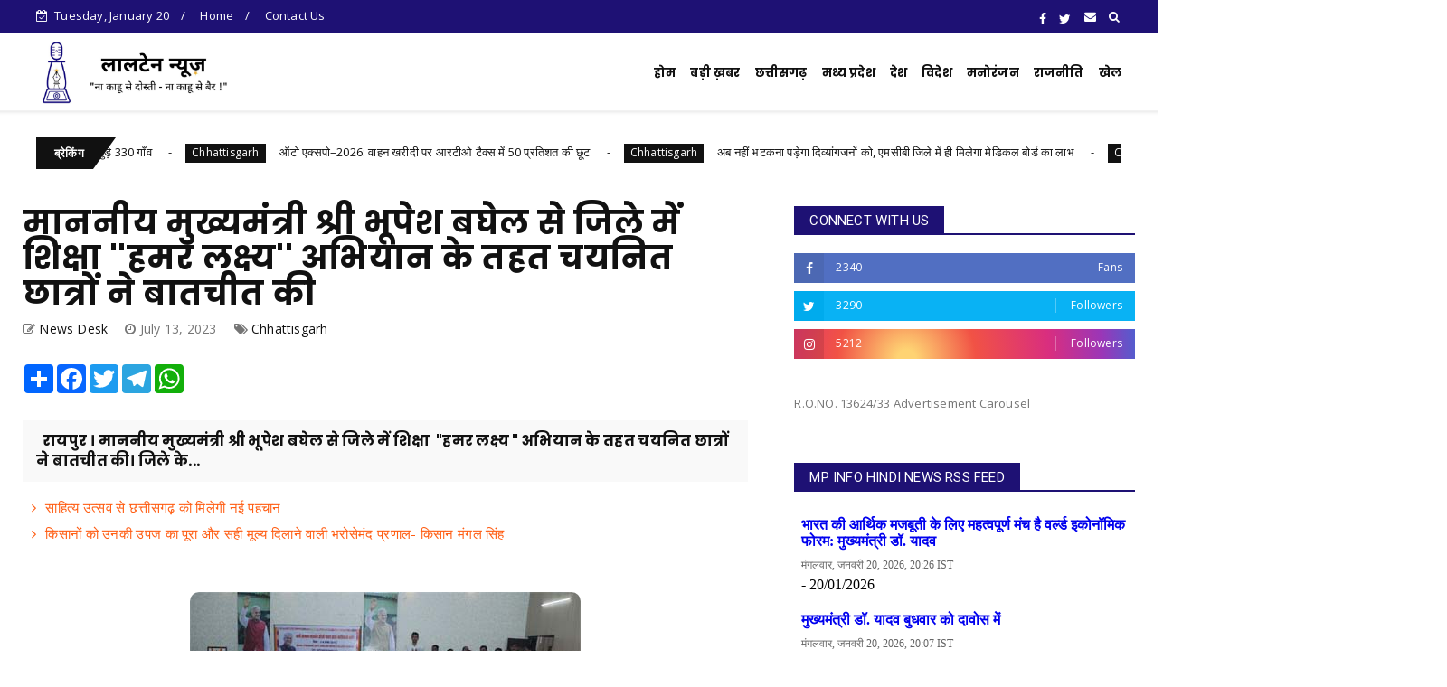

--- FILE ---
content_type: text/html; charset=utf-8
request_url: https://ujjwalpradesh.in/widget/mpinfo/
body_size: 3505
content:
	<style>
	.mpinfo-row {
		width: 100%;
		border-bottom: 1px solid #ddd;
	}
	.mpinfo-row h2 {
		margin: 0px 0px 10px 0px;
		font-size: 16px;
		padding: 0px;		
	}
	.mpinfo-row h2 a {
		text-decoration:none;
	}
	.mpinfo-row p {
		margin:5px 0px 5px 0px;
	}
	.mpinfo-row p.date {
		margin:0px;
		font-size: 12px;
		color:#666666;
	}
	</style>
			<div class="mpinfo-row" style="margin-bottom:15px;">
			<h2><a href="https://www.mpinfo.org/Home/TodaysNews?newsid=²°²¶°±²°Î³´·&fontname=Íáîçáì&LocID=32&pubdate=01/20/2026" target="_blank">भारत की आर्थिक मजबूती के लिए महत्वपूर्ण मंच है वर्ल्ड इकोनॉमिक फोरम: मुख्यमंत्री डॉ. यादव</a></h2>
			<p class="date">&#2350;&#2306;&#2327;&#2354;&#2357;&#2366;&#2352;, &#2332;&#2344;&#2357;&#2352;&#2368; 20, 2026,   20:26 IST</p>
			<p> - 20/01/2026</p>
		</div>
			<div class="mpinfo-row" style="margin-bottom:15px;">
			<h2><a href="https://www.mpinfo.org/Home/TodaysNews?newsid=²°²¶°±²°Î³³µ&fontname=Íáîçáì&LocID=32&pubdate=01/20/2026" target="_blank">मुख्यमंत्री डॉ. यादव बुधवार को दावोस में</a></h2>
			<p class="date">&#2350;&#2306;&#2327;&#2354;&#2357;&#2366;&#2352;, &#2332;&#2344;&#2357;&#2352;&#2368; 20, 2026,   20:07 IST</p>
			<p> मुख्यमंत्री 
डॉ. मोहन यादव बुधवार को दावोस 
प्रवास के दौरान वर्ल्ड 
इकॉनोमिक फोरम के वैश्विक मंच 
पर प्रदेश की निवेश, नीति और 
उपलब्ध निवेश अवसरों को साझा 
करेंगे। साथ ही औद्योगिक निवेश, 
उन्नत तकनीक - 20/01/2026</p>
		</div>
			<div class="mpinfo-row" style="margin-bottom:15px;">
			<h2><a href="https://www.mpinfo.org/Home/TodaysNews?newsid=²°²¶°±²°Î²°´&fontname=Íáîçáì&LocID=32&pubdate=01/20/2026" target="_blank">मुख्यमंत्री डॉ. यादव ने की श्री नितिन नबीन से सौजन्य भेंट</a></h2>
			<p class="date">&#2350;&#2306;&#2327;&#2354;&#2357;&#2366;&#2352;, &#2332;&#2344;&#2357;&#2352;&#2368; 20, 2026,   18:10 IST</p>
			<p>  मुख्यमंत्री डॉ. मोहन यादव ने मंगलवार को नई दिल्ली में भाजपा के नवनिर्वाचित राष्ट्रीय अध्यक्ष श्री नितिन नबीन से सौजन्य भेंट की। मुख्यमंत्री डॉ. यादव ने श्री नितिन नबीन को नए दायित्व के लिए पुष्प-गुच - 20/01/2026</p>
		</div>
			<div class="mpinfo-row" style="margin-bottom:15px;">
			<h2><a href="https://www.mpinfo.org/Home/TodaysNews?newsid=²°²¶°±²°Î±¶¶&fontname=Íáîçáì&LocID=32&pubdate=01/20/2026" target="_blank">मुख्यमंत्री डॉ. यादव ने डिंडौरी जिला प्रशासन को दी बधाई</a></h2>
			<p class="date">&#2350;&#2306;&#2327;&#2354;&#2357;&#2366;&#2352;, &#2332;&#2344;&#2357;&#2352;&#2368; 20, 2026,   17:42 IST</p>
			<p> मुख्यमंत्री 
डॉ. मोहन यादव ने स्वास्थ्य 
सेवा के क्षेत्र में जनजातीय 
बहुल डिंडौरी जिले में नए 
कीर्तिमान को स्थापित करने पर 
प्रसन्नता व्यक्त की है। 
मुख्यमंत्री डॉ. यादव ने एशिया 
बुक ऑफ रिकार्ड्स  - 20/01/2026</p>
		</div>
			<div class="mpinfo-row" style="margin-bottom:15px;">
			<h2><a href="https://www.mpinfo.org/Home/TodaysNews?newsid=²°²¶°±²°Î²°&fontname=Íáîçáì&LocID=32&pubdate=01/20/2026" target="_blank">मुख्यमंत्री डॉ. यादव दावोस में पर्यटन क्षेत्र में निवेश पर केन्द्रित सत्र को करेंगे संबोधित</a></h2>
			<p class="date">&#2350;&#2306;&#2327;&#2354;&#2357;&#2366;&#2352;, &#2332;&#2344;&#2357;&#2352;&#2368; 20, 2026,   14:51 IST</p>
			<p> देश 
का हृदय प्रदेश मध्यप्रदेश 
पर्यटन के क्षेत्र में नए 
आत्मविश्वास, नई ऊर्जा और 
दूरदर्शी दृष्टिकोण के साथ 
वैश्विक स्तर पर अपनी सशक्त 
पहचान बना चुका है। प्रदेश, 
प्रकृति की अनुपम सुंदरता,  
समृद - 20/01/2026</p>
		</div>
			<div class="mpinfo-row" style="margin-bottom:15px;">
			<h2><a href="https://www.mpinfo.org/Home/TodaysNews?newsid=²°²¶°±²°Î±±&fontname=Íáîçáì&LocID=32&pubdate=01/20/2026" target="_blank">प्रधानमंत्री श्री मोदी के क्रांतिकारी विकास मार्ग पर मध्यप्रदेश’ अग्रसर   : मुख्यमंत्री डॉ. यादव</a></h2>
			<p class="date">&#2350;&#2306;&#2327;&#2354;&#2357;&#2366;&#2352;, &#2332;&#2344;&#2357;&#2352;&#2368; 20, 2026,   12:38 IST</p>
			<p> - 20/01/2026</p>
		</div>
			<div class="mpinfo-row" style="margin-bottom:15px;">
			<h2><a href="https://www.mpinfo.org/Home/TodaysNews?newsid=²°²¶°±²°Î²·µ&fontname=Íáîçáì&LocID=32&pubdate=01/20/2026" target="_blank">सिंथेटिक मीथेन और लो-कार्बन ईंधन अवसरों पर हुआ मंथन</a></h2>
			<p class="date">&#2350;&#2306;&#2327;&#2354;&#2357;&#2366;&#2352;, &#2332;&#2344;&#2357;&#2352;&#2368; 20, 2026,   19:10 IST</p>
			<p> वर्ल्ड 
इकोनॉमिक फोरम दावोस यात्रा के 
दूसरे दिन अपर मुख्य सचिव नवीन 
एवं नवकरणीय ऊर्जा श्री मनु 
श्रीवास्तव ने टीईएस-एच2 के 
ओरिजिनेशन एवं बिज़नेस 
डेवलपमेंट प्रमुख श्री फिलिपो 
कोमेल्ली के साथ सिंथ - 20/01/2026</p>
		</div>
			<div class="mpinfo-row" style="margin-bottom:15px;">
			<h2><a href="https://www.mpinfo.org/Home/TodaysNews?newsid=²°²¶°±²°Î±·²&fontname=Íáîçáì&LocID=32&pubdate=01/20/2026" target="_blank">गूगल करेगा म.प्र. में आईटी, आईटीईएस और डेटा सेंटर में निवेश</a></h2>
			<p class="date">&#2350;&#2306;&#2327;&#2354;&#2357;&#2366;&#2352;, &#2332;&#2344;&#2357;&#2352;&#2368; 20, 2026,   17:49 IST</p>
			<p> गूगल 
के एशिया पैसिफिक क्षेत्र के 
प्रेसिडेंट श्री संजय गुप्ता 
के साथ दावोस में मंगलवार को 
मध्यप्रदेश के अधिकारियों ने 
बैठक कर राज्य में आईटी, 
आईटीईएस सेक्टर और मौजूदा 
प्रस्तावित डेटा सेंटर 
परि - 20/01/2026</p>
		</div>
			<div class="mpinfo-row" style="margin-bottom:15px;">
			<h2><a href="https://www.mpinfo.org/Home/TodaysNews?newsid=²°²¶°±²°Î±´·&fontname=Íáîçáì&LocID=32&pubdate=01/20/2026" target="_blank">एवरस्टोन समूह ने मध्यप्रदेश में विनिर्माण, नवीकरणीय ऊर्जा और खाद्य प्रसंस्करण में निवेश की दिखाई रूचि</a></h2>
			<p class="date">&#2350;&#2306;&#2327;&#2354;&#2357;&#2366;&#2352;, &#2332;&#2344;&#2357;&#2352;&#2368; 20, 2026,   17:23 IST</p>
			<p> वर्ल्ड 
इकोनॉमिक फोरम–2026 दावोस के 
दूसरे दिन विभिन्न 
उद्योगपतियों से चर्चाओं का 
दौर जारी रहा। इस कड़ी में 
मंगलवार को मध्यप्रदेश स्टेट 
लाउंज में मध्यप्रदेश के 
अधिकारियों ने एवरस्टोन समूह 
के प्र - 20/01/2026</p>
		</div>
			<div class="mpinfo-row" style="margin-bottom:15px;">
			<h2><a href="https://www.mpinfo.org/Home/TodaysNews?newsid=²°²¶°±²°Î±´³&fontname=Íáîçáì&LocID=32&pubdate=01/20/2026" target="_blank">मल्टीमॉडल लॉजिस्टिक्स एवं सप्लाई चेन निवेश पर क्रेसेंट एंटरप्राइजेज के साथ हुई अहम चर्चा</a></h2>
			<p class="date">&#2350;&#2306;&#2327;&#2354;&#2357;&#2366;&#2352;, &#2332;&#2344;&#2357;&#2352;&#2368; 20, 2026,   17:18 IST</p>
			<p> वर्ल्ड 
इकोनॉमिक फोरम–2026 के दूसरे दिन 
दावोस में मध्यप्रदेश स्टेट 
लाउंज में नवीन एवं नवकरणीय 
ऊर्जा मंत्री श्री राकेश 
शुक्ला ने क्रेसेंट 
एंटरप्राइजेज के डिप्टी सीईओ 
एवं हेड ऑफ इन्वेस्टमेंट्स 
श - 20/01/2026</p>
		</div>
			<div class="mpinfo-row" style="margin-bottom:15px;">
			<h2><a href="https://www.mpinfo.org/Home/TodaysNews?newsid=²°²¶°±²°Î¸±&fontname=Íáîçáì&LocID=32&pubdate=01/20/2026" target="_blank">मुख्यमंत्री डॉ. यादव ने पत्रकार श्री पंड्या के निधन पर दुख व्यक्त किया</a></h2>
			<p class="date">&#2350;&#2306;&#2327;&#2354;&#2357;&#2366;&#2352;, &#2332;&#2344;&#2357;&#2352;&#2368; 20, 2026,   16:37 IST</p>
			<p> मुख्यमंत्री 
डॉ. मोहन यादव ने भोपाल निवासी 
वरिष्ठ पत्रकार श्री आलोक 
पंड्या के निधन पर दुख व्यक्त 
किया है। मुख्यमंत्री 
डॉ. यादव ने कहा कि श्री पंड्या 
ने विभिन्न समाचार पत्रों और 
टीवी चैनल्स में  - 20/01/2026</p>
		</div>
			<div class="mpinfo-row" style="margin-bottom:15px;">
			<h2><a href="https://www.mpinfo.org/Home/TodaysNews?newsid=²°²¶°±²°Î±¹&fontname=Íáîçáì&LocID=32&pubdate=01/20/2026" target="_blank">इंदौर नगर में प्रदूषित जल आपूर्ति के घटनाक्रम की विस्तृत समीक्षा के लिए राज्य स्तरीय समिति गठित</a></h2>
			<p class="date">&#2350;&#2306;&#2327;&#2354;&#2357;&#2366;&#2352;, &#2332;&#2344;&#2357;&#2352;&#2368; 20, 2026,   14:49 IST</p>
			<p> इंदौर 
नगर में प्रदूषित जल आपूर्ति के 
घटनाक्रम की विस्तृत समीक्षा 
कर निष्कर्ष, सुझाव एवं 
अनुशंसाएं प्रस्तुत करने के 
लिए राज्य शासन ने अपर मुख्य 
सचिव सामान्य प्रशासन श्री 
संजय कुमार शुक्ल की अध् - 20/01/2026</p>
		</div>
			<div class="mpinfo-row" style="margin-bottom:15px;">
			<h2><a href="https://www.mpinfo.org/Home/TodaysNews?newsid=²°²¶°±²°Î³³¹&fontname=Íáîçáì&LocID=32&pubdate=01/20/2026" target="_blank">मध्यप्रदेश पुलिस की नाबालिग बालक-बालिकाओं की बरामदगी में जारी है निरंतर सफलताएँ</a></h2>
			<p class="date">&#2350;&#2306;&#2327;&#2354;&#2357;&#2366;&#2352;, &#2332;&#2344;&#2357;&#2352;&#2368; 20, 2026,   20:14 IST</p>
			<p> - 20/01/2026</p>
		</div>
			<div class="mpinfo-row" style="margin-bottom:15px;">
			<h2><a href="https://www.mpinfo.org/Home/TodaysNews?newsid=²°²¶°±²°Î²··&fontname=Íáîçáì&LocID=32&pubdate=01/20/2026" target="_blank">भू-अर्जन मुआवजा गणना फैक्टर निर्धारण के लिए समिति गठित</a></h2>
			<p class="date">&#2350;&#2306;&#2327;&#2354;&#2357;&#2366;&#2352;, &#2332;&#2344;&#2357;&#2352;&#2368; 20, 2026,   19:12 IST</p>
			<p> प्रमुख सचिव राजस्व श्री विवेक कुमार पोरवाल ने बताया कि मध्यप्रदेश शासन द्वारा भू-अर्जन अधिनियम, 2013 के अंतर्गत विभिन्न परियोजनाओं के लिए भू-अर्जन में मुआवजे की गणना फैक्टर के निर्धारण के संबंध में स - 20/01/2026</p>
		</div>
			<div class="mpinfo-row" style="margin-bottom:15px;">
			<h2><a href="https://www.mpinfo.org/Home/TodaysNews?newsid=²°²¶°±²°Î³²´&fontname=Íáîçáì&LocID=32&pubdate=01/20/2026" target="_blank">खिलाड़ियों की सुविधाएँ सर्वोच्च प्राथमिकता : मंत्री श्री सारंग</a></h2>
			<p class="date">&#2350;&#2306;&#2327;&#2354;&#2357;&#2366;&#2352;, &#2332;&#2344;&#2357;&#2352;&#2368; 20, 2026,   20:03 IST</p>
			<p> सहकारिता, 
खेल एवं युवा कल्याण मंत्री 
श्री विश्वास कैलाश सारंग ने 
मंगलवार को तात्या टोपे 
स्टेडियम स्थित मेजर ध्यानचंद 
हॉल में खेलो एमपी यूथ गेम्स की 
राज्य स्तरीय खेल 
प्रतियोगिताओं के शुभारंभ 
क - 20/01/2026</p>
		</div>
			<div class="mpinfo-row" style="margin-bottom:15px;">
			<h2><a href="https://www.mpinfo.org/Home/TodaysNews?newsid=²°²¶°±²°Î³¹¹&fontname=Íáîçáì&LocID=32&pubdate=01/20/2026" target="_blank">दावोस में दूसरे दिन मध्यप्रदेश ने वैश्विक निवेश और तकनीकी सहयोग को दी नई गति</a></h2>
			<p class="date">&#2350;&#2306;&#2327;&#2354;&#2357;&#2366;&#2352;, &#2332;&#2344;&#2357;&#2352;&#2368; 20, 2026,   21:11 IST</p>
			<p> - 20/01/2026</p>
		</div>
			<div class="mpinfo-row" style="margin-bottom:15px;">
			<h2><a href="https://www.mpinfo.org/Home/TodaysNews?newsid=²°²¶°±²°Î³´&fontname=Íáîçáì&LocID=32&pubdate=01/20/2026" target="_blank">श्रीलंकाई उद्योग समूह जॉन कील्स के साथ निवेश अवसरों पर हुई चर्चा
</a></h2>
			<p class="date">&#2350;&#2306;&#2327;&#2354;&#2357;&#2366;&#2352;, &#2332;&#2344;&#2357;&#2352;&#2368; 20, 2026,   15:48 IST</p>
			<p> वर्ल्ड 
इकोनॉमिक दावोस यात्रा के 
दूसरे दिन प्रमुख सचिव तकनीकी 
शिक्षा, कौशल विकास और रोजगार 
श्री मनीष सिंह ने श्रीलंका के 
प्रतिष्ठित औद्योगिक समूह जॉन 
कील्स होल्डिंग्स पीएलसी के 
चेयरमैन श्री कृष - 20/01/2026</p>
		</div>
			<div class="mpinfo-row" style="margin-bottom:15px;">
			<h2><a href="https://www.mpinfo.org/Home/TodaysNews?newsid=²°²¶°±²°Î²±&fontname=Íáîçáì&LocID=32&pubdate=01/20/2026" target="_blank">दावोस में पहले दिन की प्रमुख गतिवधियाँ
</a></h2>
			<p class="date">&#2350;&#2306;&#2327;&#2354;&#2357;&#2366;&#2352;, &#2332;&#2344;&#2357;&#2352;&#2368; 20, 2026,   14:55 IST</p>
			<p> वर्ल्ड 
इकोनामिक फोरम–2026 के पहले दिन 
दावोस में मध्यप्रदेश ने 
वैश्विक निवेश, नवाचार और सतत 
विकास के एजेंडे पर सशक्त 
उपस्थिति दर्ज कराई। राज्य 
सरकार के प्रतिनिधि मंडल ने 
तकनीक, नवकरणीय ऊर्जा, ए - 20/01/2026</p>
		</div>
			<div class="mpinfo-row" style="margin-bottom:15px;">
			<h2><a href="https://www.mpinfo.org/Home/TodaysNews?newsid=²°²¶°±²°Î²±¸&fontname=Íáîçáì&LocID=32&pubdate=01/20/2026" target="_blank">मल्टीपल बिजली कनेक्शनों का बिल भुगतान अब एक क्लिक पर उपलब्ध</a></h2>
			<p class="date">&#2350;&#2306;&#2327;&#2354;&#2357;&#2366;&#2352;, &#2332;&#2344;&#2357;&#2352;&#2368; 20, 2026,   18:21 IST</p>
			<p> - 20/01/2026</p>
		</div>
			<div class="mpinfo-row" style="margin-bottom:15px;">
			<h2><a href="https://www.mpinfo.org/Home/TodaysNews?newsid=²°²¶°±²°Î±±·&fontname=Íáîçáì&LocID=32&pubdate=01/20/2026" target="_blank">सागर में एम.पी. ट्रांस्को के कार्मिकों ने सीखीं जीवन रक्षक तकनीकें</a></h2>
			<p class="date">&#2350;&#2306;&#2327;&#2354;&#2357;&#2366;&#2352;, &#2332;&#2344;&#2357;&#2352;&#2368; 20, 2026,   16:51 IST</p>
			<p> मध्यप्रदेश 
पावर ट्रांसमिशन कंपनी एवं 
शासकीय बुंदेलखण्ड चिकित्सा 
महाविद्यालय, सागर के संयुक्त 
तत्वावधान में सी.पी.आर. एवं 
अन्य ऐसे ही जीवन रक्षक तकनीकों‘‘ 
पर प्रशिक्षण कार्यशाला हुई। एम.पी. 
ट्र - 20/01/2026</p>
		</div>
	

--- FILE ---
content_type: text/javascript; charset=UTF-8
request_url: https://www.laltennews.com/feeds/posts/default?alt=json-in-script&start-index=6&max-results=2&callback=jQuery22401877151691459793_1768945504591&_=1768945504599
body_size: 5611
content:
// API callback
jQuery22401877151691459793_1768945504591({"version":"1.0","encoding":"UTF-8","feed":{"xmlns":"http://www.w3.org/2005/Atom","xmlns$openSearch":"http://a9.com/-/spec/opensearchrss/1.0/","xmlns$blogger":"http://schemas.google.com/blogger/2008","xmlns$georss":"http://www.georss.org/georss","xmlns$gd":"http://schemas.google.com/g/2005","xmlns$thr":"http://purl.org/syndication/thread/1.0","id":{"$t":"tag:blogger.com,1999:blog-1806359207191370055"},"updated":{"$t":"2026-01-20T18:44:32.689+05:30"},"category":[{"term":"Chhattisgarh"},{"term":"National"},{"term":"Featured"},{"term":"Madhyapradesh"},{"term":"Sports"},{"term":"International"},{"term":"Entertainment"},{"term":"Politics"},{"term":"World"},{"term":"Business"},{"term":"Misc"},{"term":"Video"},{"term":"Health"}],"title":{"type":"text","$t":"Lalten News"},"subtitle":{"type":"html","$t":"Lalten news is leading News Portal of Madhya Pradesh \u0026amp; Chhattisgarh. laltennews.com is official website for latest news, politics news, lalten news"},"link":[{"rel":"http://schemas.google.com/g/2005#feed","type":"application/atom+xml","href":"https:\/\/www.laltennews.com\/feeds\/posts\/default"},{"rel":"self","type":"application/atom+xml","href":"https:\/\/www.blogger.com\/feeds\/1806359207191370055\/posts\/default?alt=json-in-script\u0026start-index=6\u0026max-results=2"},{"rel":"alternate","type":"text/html","href":"https:\/\/www.laltennews.com\/"},{"rel":"hub","href":"http://pubsubhubbub.appspot.com/"},{"rel":"previous","type":"application/atom+xml","href":"https:\/\/www.blogger.com\/feeds\/1806359207191370055\/posts\/default?alt=json-in-script\u0026start-index=4\u0026max-results=2"},{"rel":"next","type":"application/atom+xml","href":"https:\/\/www.blogger.com\/feeds\/1806359207191370055\/posts\/default?alt=json-in-script\u0026start-index=8\u0026max-results=2"}],"author":[{"name":{"$t":"Global Vision"},"uri":{"$t":"http:\/\/www.blogger.com\/profile\/02777613208477063078"},"email":{"$t":"noreply@blogger.com"},"gd$image":{"rel":"http://schemas.google.com/g/2005#thumbnail","width":"16","height":"16","src":"https:\/\/img1.blogblog.com\/img\/b16-rounded.gif"}}],"generator":{"version":"7.00","uri":"http://www.blogger.com","$t":"Blogger"},"openSearch$totalResults":{"$t":"12836"},"openSearch$startIndex":{"$t":"6"},"openSearch$itemsPerPage":{"$t":"2"},"entry":[{"id":{"$t":"tag:blogger.com,1999:blog-1806359207191370055.post-8524645059516081304"},"published":{"$t":"2026-01-20T17:10:00.002+05:30"},"updated":{"$t":"2026-01-20T17:10:59.709+05:30"},"category":[{"scheme":"http://www.blogger.com/atom/ns#","term":"Chhattisgarh"}],"title":{"type":"text","$t":"साहित्य उत्सव से छत्तीसगढ़ को मिलेगी नई पहचान"},"content":{"type":"html","$t":"\u003Cp\u003E\u0026nbsp;\u003C\/p\u003E\u003Cdiv class=\"separator\" style=\"clear: both; text-align: center;\"\u003E\u003Ca href=\"https:\/\/blogger.googleusercontent.com\/img\/b\/R29vZ2xl\/AVvXsEjP8bI330KE9PQRtNtnbgiu86aO0ZMS0oj9gov65UPFedbfD2RR6aAoejrh4hEISQa6D7DQKpfrSyCUltz3TPF1csq6sANTHfA7IzzkM9gbDxWWAnZSD0sXWtzFGC_sCq0LXS-CWvjNF_pM5GAOwYqmicn3A9ZsVhIwopppOeQC_cUTT0RafGL6m9Wsjfs\/s704\/16.jpg\" imageanchor=\"1\" style=\"margin-left: 1em; margin-right: 1em;\"\u003E\u003Cimg border=\"0\" data-original-height=\"704\" data-original-width=\"432\" src=\"https:\/\/blogger.googleusercontent.com\/img\/b\/R29vZ2xl\/AVvXsEjP8bI330KE9PQRtNtnbgiu86aO0ZMS0oj9gov65UPFedbfD2RR6aAoejrh4hEISQa6D7DQKpfrSyCUltz3TPF1csq6sANTHfA7IzzkM9gbDxWWAnZSD0sXWtzFGC_sCq0LXS-CWvjNF_pM5GAOwYqmicn3A9ZsVhIwopppOeQC_cUTT0RafGL6m9Wsjfs\/s16000\/16.jpg\" \/\u003E\u003C\/a\u003E\u003C\/div\u003E\u003Cp\u003E\u003C\/p\u003E\u003Cul style=\"text-align: justify;\"\u003E\u003Cli\u003E\u003Cstrong\u003Eछगन लोन्हारे\u0026nbsp;उप संचालक (जनसंपर्क विभाग)\u003C\/strong\u003E\u003C\/li\u003E\u003C\/ul\u003E\n\n\u003Cp style=\"text-align: justify;\"\u003Eरायपुर । बसंत पंचमी 23 जनवरी से नवा रायपुर के पुरखौती मुक्तांगन परिसर में तीन \nदिवसीय रायपुर साहित्य उत्सव का आयोजन किया जा रहा है। जिसमें देश भर के \n100 से अधिक प्रतिष्ठित साहित्यकार शामिल होने जा रहे हैं। इस तीन दिवसीय \nउत्सव से छत्तीसगढ़ को एक नई पहचान मिलेगी। मुख्यमंत्री श्री विष्णुदेव साय \nका कहना है कि छत्तीसगढ़ राज्य की स्थापना के 25 वर्ष पूरे होने पर पूरा \nप्रदेश रजत महोत्सव मना रहा है। रायपुर साहित्य उत्सव उसी श्रृंखला का एक \nमहत्वपूर्ण अध्याय है। यह उत्सव न केवल छत्तीसगढ़ को बल्कि पूरे देश के \nसुप्रसिद्ध साहित्यकारों को एक साझा मंच प्रदान करेगा। मुख्यमंत्री ने \nविश्वास व्यक्त किया कि यह आयोजन छत्तीसगढ़ को साहित्यिक जगत में एक नई \nपहचान प्रदान करेगा तथा जनसमुदाय को साहित्य, लेखन और पठन-पाठन की ओर \nप्रेरित करेगा। साहित्य महोत्सव के दौरान साहित्य विमर्श खुले संवाद, \nसमकालीन विषयों पर विचार-विमर्श होगा। साहित्य महोत्सव को लेकर आम-लोगों \nमें खासा उत्साह देखा जा रहा है।\u0026nbsp;\u003C\/p\u003E\n\n\u003Cp style=\"text-align: justify;\"\u003Eआज जब सोशल मीडिया के कोलाहल मंे ज्ञान की धारा अक्सर सूचनाओं के शोर \nमें दब जाती है। ऐसे समय में साहित्य उत्सव एक महत्वपूर्ण अवसर प्रदान करता\n है। जहां विचार-विमर्श के बीच संवाद की संस्कृति जीवित रहती है। सृजन वही \nजन्म लेता है, जहां मन खुला हो और कथा वही आकार लेती हैं जहां मनुष्य अपने \nसत्य से संवाद करने का साहस रखता है। साहित्य महोत्सव के लोगो (डिजाइन) में\n अंकित ‘‘आदि से अनादि’’ तक वाक्य साहित्य के उस अटूट यात्रा को दर्शाता \nहै, जिसमें आदिकालीन रचनाओं से लेकर निरंतर विकसित हो रहे आधुनिक साहित्य \nतक सभी रूप समाहित हैं। साहित्य कालातीत है, वह समय, समाज भाषा और पीढ़ियों \nको जोड़कर चलने वाली निरंतर धारा हैै। तीन दिनों तक पुरखौती मुक्तांगन में \nसाहित्यिक संवाद, पुस्तक विमोचन, विचार-मंथन, सांस्कृतिक प्रस्तुतियों और \nकला-प्रदर्शनियों का जीवंत केंद्र बनेगा। यह आयोजन छत्तीसगढ़ को राष्ट्रीय \nसाहित्यिक मानचित्र पर एक सशक्त पहचान दिलाने की दिशा में महत्वपूर्ण कदम \nमाना जा रहा है।\u003C\/p\u003E\n\n\u003Cp style=\"text-align: justify;\"\u003Eरायपुर साहित्य उत्सव पूरे छत्तीसगढ़ के लिए सांस्कृतिक गर्व का विषय है \nक्योंकि इसमें राज्य की हजारों साल पुरानी साहित्यिक जड़े, जनजातीय \nपरंपराएं, सामाजिक समरसता और आधुनिक रचनात्मक दृष्टि सभी का सुंदर सार्थक \nऔर कलात्मक संगम दिखाई देगा। छत्तीसगढ़ की साहित्यिक यात्रा आदि से अनादि तक\n अविचल, जीवंत और समृद्ध रही है, और आगे भी इसी धारा में निरंतर विकास की \nनई कहानियां लिखती रहेंगी। साहित्य उत्सव में कुल 11 सत्र शामिल हांेगे, \nइनमें 5 समानांतर सत्र, 4 सामूहिक सत्र और 3 संवाद सत्र आयोजित किये जाएंगे\n जिनमें साहित्यकारों एवं प्रतिभागियों के बीच सीधा संवाद और विचार-विमर्श \nहोगा। रायपुर साहित्य उत्सव साहित्य, विचार और संस्कृति के संगम का उत्सव \nहै, इसमें युवाओं, शिक्षकों, लेखकों और आम पाठकों की सहभागिता रहेगी। नई \nपीढ़ी को साहित्य विचार और संस्कृति से जोड़ना इस उत्सव का मुख्य उद्देश्य \nहै।\u003C\/p\u003E\n\n\u003Cp style=\"text-align: justify;\"\u003Eउत्सव के दौरान पुस्तक मेला का भी आयोजन किया जा रहा है, जिसमें लगभग 40\n स्टॉल लगाएं जाएंगे जिसमें देशभर के प्रतिष्ठित प्रकाशकों की पुस्तकंे \nप्रदर्शित की जाएगी एवं विक्रय के लिए उपलब्ध रहेगी। रायपुर साहित्य उत्सव \nमें विशेष रूप से चाणक्य नाटक का मंचन किया जाएगा जो भारतीय बौद्धिक परंपरा\n और नाट्य कला का प्रभावशाली उदाहरण होगा। इसके साथ ही लोकनृत्य, लोकगीत और\n छत्तीसगढ़ी सांस्कृतिक प्रस्तुतियों के माध्यम से दर्शको को राज्य की जीवंत\n लोक संस्कृति से रू-ब-रू कराया जाएगा। विख्यात कवियों की उपस्थिति में कवि\n सम्मेलन आयोजित होगी, जहाँ उनकी सशक्त रचनाएँ श्रोताओं को साहित्यिक \nरसास्वादन कराएँगी। साथ ही पत्रकारों, विचारकों और सामाजिक कार्यकर्ताओं के\n साथ खुले संवाद सत्र आयोजित किए जाएँगे, जिनमें समकालीन \nसामाजिक-सांस्कृतिक विषयों पर सार्थक चर्चा होगी।\u0026nbsp;\u003C\/p\u003E\n\n\u003Cp style=\"text-align: justify;\"\u003Eयह आयोजन छत्तीसगढ़ की साहित्यिक चेतना, विचार परंपरा और सांस्कृतिक \nआत्मा को राष्ट्रीय संवाद से जोड़ने की एक सशक्त पहल के रूप में उभर रहा है।\n रायपुर साहित्य उत्सव 2026 न केवल लेखकों और पाठकों के बीच सेतु बनेगा, \nबल्कि नई पीढ़ी को साहित्य, संस्कृति और विचार के प्रति संवेदनशील बनाने का \nभी माध्यम बनेगा। साहित्यिक विमर्श, रचनात्मक अभिव्यक्ति और सांस्कृतिक \nविविधता से समृद्ध यह तीन दिवसीय उत्सव नवा रायपुर को देश के प्रमुख \nसाहित्यिक केंद्रों की श्रेणी में स्थापित करने की दिशा में एक महत्वपूर्ण \nऔर यादगार अध्याय सिद्ध होगा।\u0026nbsp;\u003Cbr \/\u003E\nछत्तीसगढ़ की साहित्यिक आत्मा और लोक स्मृति में बसे भारतीय ज्ञानपीठ पुरस्कार से सम्मानित स्वर्गीय विनोद कुमार शुक्ल की एक रचना -\u0026nbsp;\u003C\/p\u003E\n\n\u003Cp style=\"text-align: justify;\"\u003E\u003Cstrong\u003Eहताशा से एक व्यक्ति बैठ गया था,\u003Cbr \/\u003E\nमैं व्यक्ति को नहीं,\u003Cbr \/\u003E\nहताशा को जानता था,\u003Cbr \/\u003E\nहम दोनों साथ चले,\u003Cbr \/\u003E\nसाथ चलने को जानते थें\u003C\/strong\u003E\u003C\/p\u003E\n\n\u003Cp style=\"text-align: justify;\"\u003Eयही वह साहित्य है जो मनुष्य को धैर्य देता और साथ चलने की सभ्यता सिखाता है।\u003C\/p\u003E"},"link":[{"rel":"replies","type":"application/atom+xml","href":"https:\/\/www.laltennews.com\/feeds\/8524645059516081304\/comments\/default","title":"Post Comments"},{"rel":"replies","type":"text/html","href":"https:\/\/www.laltennews.com\/2026\/01\/blog-post_657.html#comment-form","title":"0 Comments"},{"rel":"edit","type":"application/atom+xml","href":"https:\/\/www.blogger.com\/feeds\/1806359207191370055\/posts\/default\/8524645059516081304"},{"rel":"self","type":"application/atom+xml","href":"https:\/\/www.blogger.com\/feeds\/1806359207191370055\/posts\/default\/8524645059516081304"},{"rel":"alternate","type":"text/html","href":"https:\/\/www.laltennews.com\/2026\/01\/blog-post_657.html","title":"साहित्य उत्सव से छत्तीसगढ़ को मिलेगी नई पहचान"}],"author":[{"name":{"$t":"News Desk"},"uri":{"$t":"http:\/\/www.blogger.com\/profile\/14325163002365591034"},"email":{"$t":"noreply@blogger.com"},"gd$image":{"rel":"http://schemas.google.com/g/2005#thumbnail","width":"16","height":"16","src":"https:\/\/img1.blogblog.com\/img\/b16-rounded.gif"}}],"media$thumbnail":{"xmlns$media":"http://search.yahoo.com/mrss/","url":"https:\/\/blogger.googleusercontent.com\/img\/b\/R29vZ2xl\/AVvXsEjP8bI330KE9PQRtNtnbgiu86aO0ZMS0oj9gov65UPFedbfD2RR6aAoejrh4hEISQa6D7DQKpfrSyCUltz3TPF1csq6sANTHfA7IzzkM9gbDxWWAnZSD0sXWtzFGC_sCq0LXS-CWvjNF_pM5GAOwYqmicn3A9ZsVhIwopppOeQC_cUTT0RafGL6m9Wsjfs\/s72-c\/16.jpg","height":"72","width":"72"},"thr$total":{"$t":"0"}},{"id":{"$t":"tag:blogger.com,1999:blog-1806359207191370055.post-83178247320211422"},"published":{"$t":"2026-01-20T17:06:00.001+05:30"},"updated":{"$t":"2026-01-20T17:06:55.743+05:30"},"category":[{"scheme":"http://www.blogger.com/atom/ns#","term":"Chhattisgarh"}],"title":{"type":"text","$t":"किसानों को उनकी उपज का पूरा और सही मूल्य दिलाने वाली भरोसेमंद प्रणाल- किसान मंगल सिंह"},"content":{"type":"html","$t":"\u003Cp\u003E\u0026nbsp;\u003C\/p\u003E\u003Cdiv class=\"separator\" style=\"clear: both; text-align: center;\"\u003E\u003Ca href=\"https:\/\/blogger.googleusercontent.com\/img\/b\/R29vZ2xl\/AVvXsEgIzhO-mAnWm7YtW8w_mRkvkQ-znHz0nWEHDnvaEqC8C-J7yq3J7U2A4BXVoo6jYoNks1OERSPp9bBckcCiWbXSSXj_zFPax5NIebiCEvR0wzyetNyWws3xHrwi7-1VNJdxkB71RM7AUO1YgPYfbG7Zc6ySFW7TceBCRkLd6rCYHTFSHvwFA2R2C215m3Y\/s578\/15.jpg\" imageanchor=\"1\" style=\"margin-left: 1em; margin-right: 1em;\"\u003E\u003Cimg border=\"0\" data-original-height=\"578\" data-original-width=\"432\" src=\"https:\/\/blogger.googleusercontent.com\/img\/b\/R29vZ2xl\/AVvXsEgIzhO-mAnWm7YtW8w_mRkvkQ-znHz0nWEHDnvaEqC8C-J7yq3J7U2A4BXVoo6jYoNks1OERSPp9bBckcCiWbXSSXj_zFPax5NIebiCEvR0wzyetNyWws3xHrwi7-1VNJdxkB71RM7AUO1YgPYfbG7Zc6ySFW7TceBCRkLd6rCYHTFSHvwFA2R2C215m3Y\/s16000\/15.jpg\" \/\u003E\u003C\/a\u003E\u003C\/div\u003E\u003Cp\u003E\u003C\/p\u003E\u003Cp style=\"text-align: justify;\"\u003E\u003Cstrong\u003Eपारदर्शी धान खरीदी से किसान को मिला भरोसा, मंगल सिंह की मेहनत को मिला पूरा मूल्य\u003C\/strong\u003E\u003C\/p\u003E\n\n\u003Cp style=\"text-align: justify;\"\u003Eरायपुर । खरीफ विपणन वर्ष 2025-26 में छत्तीसगढ़ शासन द्वारा लागू की गई तकनीक \nआधारित और पारदर्शी धान खरीदी व्यवस्था जिले के किसानों के लिए विश्वास और \nस्थिरता की मजबूत कड़ी बनकर उभरी है। यह व्यवस्था अब केवल धान विक्रय की \nप्रक्रिया नहीं, बल्कि किसानों को उनकी उपज का पूरा और सही मूल्य दिलाने \nवाली भरोसेमंद प्रणाली के रूप में स्थापित हो चुकी है। ग्राम उधनापुर \nनिवासी किसान मंगल सिंह की सफलता की कहानी इसी परिवर्तन की सजीव मिसाल है।\u0026nbsp;\u003C\/p\u003E\n\n\u003Cp style=\"text-align: justify;\"\u003E\u0026nbsp; \u0026nbsp; \u0026nbsp; \u0026nbsp; किसान मंगल सिंह ने कौड़ीमार उपार्जन केंद्र में निर्धारित \nप्रक्रिया के तहत 67.20 क्विंटल धान का सफलतापूर्वक विक्रय किया। शासन \nद्वारा तय समर्थन मूल्य 3100 रुपये प्रति क्विंटल के अनुरूप उन्हें उनकी \nपूरी उपज का उचित मूल्य प्राप्त हुआ। निर्धारित तिथि पर केंद्र पहुंचते ही \nटोकन सत्यापन से लेकर तौल और प्रविष्टि तक की पूरी प्रक्रिया सरल और \nसुव्यवस्थित रही। डिजिटल तौल कांटे से किसान की उपस्थिति में की गई तौल ने \nपारदर्शिता सुनिश्चित की और वजन को लेकर किसी भी तरह की शंका की गुंजाइश \nनहीं छोड़ी।\u003C\/p\u003E\n\n\u003Cp style=\"text-align: justify;\"\u003E\u0026nbsp; \u0026nbsp; \u0026nbsp; \u0026nbsp; \u0026nbsp; धान उपार्जन केंद्र पर किसानों की सुविधा और सम्मान का विशेष \nध्यान रखा गया। बैठने की पर्याप्त व्यवस्था, स्वच्छ पेयजल और सुव्यवस्थित \nवातावरण ने किसानों को सहज अनुभव दिया। मंगल सिंह बताते हैं कि पूर्व \nवर्षों में धान विक्रय के दौरान देरी, असमंजस और अनिश्चितता बनी रहती थी, \nलेकिन इस वर्ष तकनीक आधारित व्यवस्था ने इन सभी परेशानियों को समाप्त कर \nदिया है। स्पष्ट नियम, तय समर्थन मूल्य और समयबद्ध प्रक्रिया से किसानों को\n मानसिक शांति मिली है।\u0026nbsp;\u003C\/p\u003E\n\n\u003Cp style=\"text-align: justify;\"\u003E\u0026nbsp; \u0026nbsp; \u0026nbsp; \u0026nbsp; समय पर धान विक्रय और भुगतान की निश्चितता से मंगल सिंह अब रबी \nफसल की तैयारी, कृषि निवेश, बच्चों की शिक्षा और पारिवारिक आवश्यकताओं की \nयोजना आत्मविश्वास के साथ बना पा रहे हैं। यह बॉक्स सफलता कहानी जिले में \nलागू किसान-हितैषी नीतियों की जमीनी सफलता को दर्शाती है, जो अन्य किसानों \nके लिए भी प्रेरणास्रोत बन रही है।\u003C\/p\u003E"},"link":[{"rel":"replies","type":"application/atom+xml","href":"https:\/\/www.laltennews.com\/feeds\/83178247320211422\/comments\/default","title":"Post Comments"},{"rel":"replies","type":"text/html","href":"https:\/\/www.laltennews.com\/2026\/01\/blog-post_523.html#comment-form","title":"0 Comments"},{"rel":"edit","type":"application/atom+xml","href":"https:\/\/www.blogger.com\/feeds\/1806359207191370055\/posts\/default\/83178247320211422"},{"rel":"self","type":"application/atom+xml","href":"https:\/\/www.blogger.com\/feeds\/1806359207191370055\/posts\/default\/83178247320211422"},{"rel":"alternate","type":"text/html","href":"https:\/\/www.laltennews.com\/2026\/01\/blog-post_523.html","title":"किसानों को उनकी उपज का पूरा और सही मूल्य दिलाने वाली भरोसेमंद प्रणाल- किसान मंगल सिंह"}],"author":[{"name":{"$t":"News Desk"},"uri":{"$t":"http:\/\/www.blogger.com\/profile\/14325163002365591034"},"email":{"$t":"noreply@blogger.com"},"gd$image":{"rel":"http://schemas.google.com/g/2005#thumbnail","width":"16","height":"16","src":"https:\/\/img1.blogblog.com\/img\/b16-rounded.gif"}}],"media$thumbnail":{"xmlns$media":"http://search.yahoo.com/mrss/","url":"https:\/\/blogger.googleusercontent.com\/img\/b\/R29vZ2xl\/AVvXsEgIzhO-mAnWm7YtW8w_mRkvkQ-znHz0nWEHDnvaEqC8C-J7yq3J7U2A4BXVoo6jYoNks1OERSPp9bBckcCiWbXSSXj_zFPax5NIebiCEvR0wzyetNyWws3xHrwi7-1VNJdxkB71RM7AUO1YgPYfbG7Zc6ySFW7TceBCRkLd6rCYHTFSHvwFA2R2C215m3Y\/s72-c\/15.jpg","height":"72","width":"72"},"thr$total":{"$t":"0"}}]}});

--- FILE ---
content_type: text/javascript; charset=UTF-8
request_url: https://www.laltennews.com/feeds/posts/default?alt=json-in-script&max-results=10&callback=jQuery22401877151691459793_1768945504595&_=1768945504596
body_size: 17984
content:
// API callback
jQuery22401877151691459793_1768945504595({"version":"1.0","encoding":"UTF-8","feed":{"xmlns":"http://www.w3.org/2005/Atom","xmlns$openSearch":"http://a9.com/-/spec/opensearchrss/1.0/","xmlns$blogger":"http://schemas.google.com/blogger/2008","xmlns$georss":"http://www.georss.org/georss","xmlns$gd":"http://schemas.google.com/g/2005","xmlns$thr":"http://purl.org/syndication/thread/1.0","id":{"$t":"tag:blogger.com,1999:blog-1806359207191370055"},"updated":{"$t":"2026-01-20T18:44:32.689+05:30"},"category":[{"term":"Chhattisgarh"},{"term":"National"},{"term":"Featured"},{"term":"Madhyapradesh"},{"term":"Sports"},{"term":"International"},{"term":"Entertainment"},{"term":"Politics"},{"term":"World"},{"term":"Business"},{"term":"Misc"},{"term":"Video"},{"term":"Health"}],"title":{"type":"text","$t":"Lalten News"},"subtitle":{"type":"html","$t":"Lalten news is leading News Portal of Madhya Pradesh \u0026amp; Chhattisgarh. laltennews.com is official website for latest news, politics news, lalten news"},"link":[{"rel":"http://schemas.google.com/g/2005#feed","type":"application/atom+xml","href":"https:\/\/www.laltennews.com\/feeds\/posts\/default"},{"rel":"self","type":"application/atom+xml","href":"https:\/\/www.blogger.com\/feeds\/1806359207191370055\/posts\/default?alt=json-in-script\u0026max-results=10"},{"rel":"alternate","type":"text/html","href":"https:\/\/www.laltennews.com\/"},{"rel":"hub","href":"http://pubsubhubbub.appspot.com/"},{"rel":"next","type":"application/atom+xml","href":"https:\/\/www.blogger.com\/feeds\/1806359207191370055\/posts\/default?alt=json-in-script\u0026start-index=11\u0026max-results=10"}],"author":[{"name":{"$t":"Global Vision"},"uri":{"$t":"http:\/\/www.blogger.com\/profile\/02777613208477063078"},"email":{"$t":"noreply@blogger.com"},"gd$image":{"rel":"http://schemas.google.com/g/2005#thumbnail","width":"16","height":"16","src":"https:\/\/img1.blogblog.com\/img\/b16-rounded.gif"}}],"generator":{"version":"7.00","uri":"http://www.blogger.com","$t":"Blogger"},"openSearch$totalResults":{"$t":"12836"},"openSearch$startIndex":{"$t":"1"},"openSearch$itemsPerPage":{"$t":"10"},"entry":[{"id":{"$t":"tag:blogger.com,1999:blog-1806359207191370055.post-3950224007090932420"},"published":{"$t":"2026-01-20T17:41:00.003+05:30"},"updated":{"$t":"2026-01-20T17:41:40.150+05:30"},"category":[{"scheme":"http://www.blogger.com/atom/ns#","term":"Chhattisgarh"}],"title":{"type":"text","$t":"तकनीक के सहारे बदली धान खरीदी की तस्वीर, छत्तीसगढ़ का किसान हो रहा सशक्त"},"content":{"type":"html","$t":"\u003Cp\u003E\u0026nbsp;\u003C\/p\u003E\u003Cdiv class=\"separator\" style=\"clear: both; text-align: center;\"\u003E\u003Ca href=\"https:\/\/blogger.googleusercontent.com\/img\/b\/R29vZ2xl\/AVvXsEhZgo4RvxMBLIfnDul7RoZIotYlQbNWo7EfSAWFFGHL9ODhyqDCDv1nh4FjH7EaaNqH4pJZc7TZUIIlr96te-B7Q1PNyPsT8rZwBBWNcSTCA1TEGzDzXvyhH6mkAexpgii-wKCQ2itY8HzfkKrs8mdeFhnAhK8UYeszjGELOy87hPj9eCQXMUqfxj9vKMk\/s432\/21.jpg\" imageanchor=\"1\" style=\"margin-left: 1em; margin-right: 1em;\"\u003E\u003Cimg border=\"0\" data-original-height=\"243\" data-original-width=\"432\" src=\"https:\/\/blogger.googleusercontent.com\/img\/b\/R29vZ2xl\/AVvXsEhZgo4RvxMBLIfnDul7RoZIotYlQbNWo7EfSAWFFGHL9ODhyqDCDv1nh4FjH7EaaNqH4pJZc7TZUIIlr96te-B7Q1PNyPsT8rZwBBWNcSTCA1TEGzDzXvyhH6mkAexpgii-wKCQ2itY8HzfkKrs8mdeFhnAhK8UYeszjGELOy87hPj9eCQXMUqfxj9vKMk\/s16000\/21.jpg\" \/\u003E\u003C\/a\u003E\u003C\/div\u003E\u003Cp\u003E\u003C\/p\u003E\u003Cp style=\"text-align: justify;\"\u003E\u003Cstrong\u003Eकिसान तुहंर टोकन ऐप से घर बैठे टोकन, समय–श्रम दोनों की बचत\u003C\/strong\u003E\u003C\/p\u003E\n\n\u003Cp style=\"text-align: justify;\"\u003Eरायपुर । छत्तीसगढ़ में धान खरीदी व्यवस्था में तकनीक के समावेश ने किसानों के \nअनुभव को पूरी तरह बदल दिया है। राज्य सरकार द्वारा लागू की गई पारदर्शी और\n डिजिटल व्यवस्था से अब धान विक्रय सरल, तेज और किसान हितैषी हो गया है। \nकिसान तुहंर टोकन ऐप के माध्यम से घर बैठे टोकन काटने की सुविधा ने किसानों\n को बड़ी राहत दी है।\u003Cbr \/\u003E\n\u0026nbsp; \u0026nbsp; सरगुजा जिले के ग्राम पंचायत किशुननगर के किसान श्री दीपन सिंह इस \nबदलाव की जीवंत मिसाल हैं। उन्होंने बताया कि वे इस वर्ष 40 क्विंटल धान का\n विक्रय कर रहे हैं। पहले टोकन कटवाने के लिए उपार्जन केन्द्रों में लंबी \nकतारें और भीड़ झेलनी पड़ती थी, लेकिन अब मोबाइल ऐप से घर बैठे टोकन कटने \nसे समिति के अनावश्यक चक्कर समाप्त हो गए हैं।\u003Cbr \/\u003E\n\u0026nbsp; \u0026nbsp; उन्होंने बताया कि नमनाकला धान उपार्जन केन्द्र में पहुंचते ही गेट \nपास, नमी परीक्षण और बारदाना जैसी सभी प्रक्रियाएं सुव्यवस्थित तरीके से \nपूरी की गईं। किसानों के लिए मूलभूत सुविधाएं उपलब्ध हैं और समिति के \nकर्मचारी हर स्तर पर सहयोग कर रहे हैं, जिससे धान विक्रय बिना किसी परेशानी\n के संपन्न हो रहा है।\u003Cbr \/\u003E\n\u0026nbsp; \u0026nbsp; श्री दीपन सिंह ने बताया कि वे धान के साथ-साथ मक्का, गेहूं और अरहर की\n खेती भी कर रहे हैं, जिससे उनकी आमदनी में वृद्धि हुई है। शासन द्वारा \n3100 रुपये प्रति क्विंटल का सर्वाधिक समर्थन मूल्य और प्रति एकड़ 21 \nक्विंटल धान खरीदी की व्यवस्था से उनकी आर्थिक स्थिति मजबूत हुई है, जिससे \nवे फसल विविधीकरण और आधुनिक खेती में निवेश कर पा रहे हैं।\u003Cbr \/\u003E\n\u0026nbsp; \u0026nbsp; उन्होंने कहा कि मुख्यमंत्री श्री विष्णुदेव साय के नेतृत्व में लागू \nकी गई किसान हितैषी नीतियों का लाभ सीधे किसानों तक पहुंच रहा है। पारदर्शी\n धान खरीदी व्यवस्था से किसानों का भरोसा बढ़ा है और छत्तीसगढ़ का किसान \nआत्मनिर्भरता की ओर तेजी से अग्रसर हो रहा है।\u003C\/p\u003E"},"link":[{"rel":"replies","type":"application/atom+xml","href":"https:\/\/www.laltennews.com\/feeds\/3950224007090932420\/comments\/default","title":"Post Comments"},{"rel":"replies","type":"text/html","href":"https:\/\/www.laltennews.com\/2026\/01\/blog-post_458.html#comment-form","title":"0 Comments"},{"rel":"edit","type":"application/atom+xml","href":"https:\/\/www.blogger.com\/feeds\/1806359207191370055\/posts\/default\/3950224007090932420"},{"rel":"self","type":"application/atom+xml","href":"https:\/\/www.blogger.com\/feeds\/1806359207191370055\/posts\/default\/3950224007090932420"},{"rel":"alternate","type":"text/html","href":"https:\/\/www.laltennews.com\/2026\/01\/blog-post_458.html","title":"तकनीक के सहारे बदली धान खरीदी की तस्वीर, छत्तीसगढ़ का किसान हो रहा सशक्त"}],"author":[{"name":{"$t":"News Desk"},"uri":{"$t":"http:\/\/www.blogger.com\/profile\/14325163002365591034"},"email":{"$t":"noreply@blogger.com"},"gd$image":{"rel":"http://schemas.google.com/g/2005#thumbnail","width":"16","height":"16","src":"https:\/\/img1.blogblog.com\/img\/b16-rounded.gif"}}],"media$thumbnail":{"xmlns$media":"http://search.yahoo.com/mrss/","url":"https:\/\/blogger.googleusercontent.com\/img\/b\/R29vZ2xl\/AVvXsEhZgo4RvxMBLIfnDul7RoZIotYlQbNWo7EfSAWFFGHL9ODhyqDCDv1nh4FjH7EaaNqH4pJZc7TZUIIlr96te-B7Q1PNyPsT8rZwBBWNcSTCA1TEGzDzXvyhH6mkAexpgii-wKCQ2itY8HzfkKrs8mdeFhnAhK8UYeszjGELOy87hPj9eCQXMUqfxj9vKMk\/s72-c\/21.jpg","height":"72","width":"72"},"thr$total":{"$t":"0"}},{"id":{"$t":"tag:blogger.com,1999:blog-1806359207191370055.post-6373793393388257485"},"published":{"$t":"2026-01-20T17:30:00.003+05:30"},"updated":{"$t":"2026-01-20T17:30:29.308+05:30"},"category":[{"scheme":"http://www.blogger.com/atom/ns#","term":"Chhattisgarh"}],"title":{"type":"text","$t":"मुख्यमंत्री ग्रामीण बस योजना : 57 मार्गों पर बस संचालन, पहली बार यात्री बस सुविधा से जुड़े 330 गाँव"},"content":{"type":"html","$t":"\u003Cp\u003E\u0026nbsp;\u003C\/p\u003E\u003Cdiv class=\"separator\" style=\"clear: both; text-align: center;\"\u003E\u003Ca href=\"https:\/\/blogger.googleusercontent.com\/img\/b\/R29vZ2xl\/AVvXsEg8Pxsjfqv4nhUGSD_2gmF4D0K8UD47T3wFori0QWtm-WImgwC1LftWtDO-PkCO2cO7dDVqhn1QV94kJp_edxxNITLhqnAmnK4oiNqMN8OMR-NvIA2PYZDqp52rTmPdNylcBvEO_PC2Ab0e9X9HHMTTF6GMqwCOEjamUp2N18CVHgWQjW7Vkf-ndhdufIs\/s432\/20.jpg\" imageanchor=\"1\" style=\"margin-left: 1em; margin-right: 1em;\"\u003E\u003Cimg border=\"0\" data-original-height=\"242\" data-original-width=\"432\" src=\"https:\/\/blogger.googleusercontent.com\/img\/b\/R29vZ2xl\/AVvXsEg8Pxsjfqv4nhUGSD_2gmF4D0K8UD47T3wFori0QWtm-WImgwC1LftWtDO-PkCO2cO7dDVqhn1QV94kJp_edxxNITLhqnAmnK4oiNqMN8OMR-NvIA2PYZDqp52rTmPdNylcBvEO_PC2Ab0e9X9HHMTTF6GMqwCOEjamUp2N18CVHgWQjW7Vkf-ndhdufIs\/s16000\/20.jpg\" \/\u003E\u003C\/a\u003E\u003C\/div\u003E\u003Cp\u003E\u003C\/p\u003E\u003Cp style=\"text-align: justify;\"\u003E\u003Cstrong\u003Eमुख्यमंत्री ग्रामीण बस योजना 2025 से दूरस्थ गाँवों को सुलभ आवागमन की सौगात\u003C\/strong\u003E\u003C\/p\u003E\n\n\u003Cp style=\"text-align: justify;\"\u003Eरायपुर । छत्तीसगढ़ में राज्य सरकार द्वारा ग्रामीण अंचलों में आवागमन की सुविधा \nसुदृढ़ करने के उद्देश्य से मुख्यमंत्री ग्रामीण बस योजना 2025 का प्रभावी \nक्रियान्वयन किया जा रहा है। यह योजना उन ग्रामों तक सार्वजनिक परिवहन \nपहुँचाने की दिशा में एक निर्णायक पहल है, जहाँ अब तक यात्री बस सुविधा \nउपलब्ध नहीं थी। योजना के प्रथम चरण में बस्तर एवं सरगुजा संभाग के जिलों \nको सम्मिलित किया गया है।\u0026nbsp;\u003Cbr \/\u003E\n\u0026nbsp; \u0026nbsp; अब तक मुख्यमंत्री ग्रामीण बस योजना के तहत कुल 57 चयनित मार्गों पर 57\n बसों का संचालन प्रारंभ किया जा चुका है। इन बसों के माध्यम से कुल 330 नए\n गाँवों तक पहली बार यात्री बस सुविधा पहुँची है, जिससे ग्रामीण जनजीवन में\n सकारात्मक बदलाव देखने को मिल रहा है।\u003Cbr \/\u003E\n\u0026nbsp; \u0026nbsp; योजना का प्रमुख उद्देश्य ऐसे ग्रामीण क्षेत्रों को जनपद मुख्यालय, \nनगरीय क्षेत्र, तहसील मुख्यालय तथा जिला मुख्यालयों से जोड़ना है, जहाँ \nपूर्व में सार्वजनिक परिवहन की सुविधा नहीं थी। इससे ग्रामीण नागरिकों को \nशिक्षा, स्वास्थ्य, रोजगार और प्रशासनिक सेवाओं तक सुगम पहुँच सुनिश्चित हो\n रही है।\u003Cbr \/\u003E\n\u0026nbsp; \u0026nbsp; मुख्यमंत्री ग्रामीण बस योजना के अंतर्गत बस संचालकों को राज्य शासन \nद्वारा प्रति किलोमीटर वित्तीय सहायता प्रदान की जा रही है। प्रथम वर्ष ₹26\n प्रति किलोमीटर, द्वितीय वर्ष ₹24 प्रति किलोमीटर तथा तृतीय वर्ष ₹22 \nप्रति किलोमीटर की दर से सहायता दी जा रही है।\u003Cbr \/\u003E\n\u0026nbsp; \u0026nbsp; इसके अतिरिक्त योजना के तहत गासिक कर में पूर्णतः छूट अधिकतम तीन \nवर्षों की अवधि के लिए प्रदान की जा रही है, जिससे ग्रामीण मार्गों पर बस \nसंचालन को आर्थिक रूप से व्यवहार्य बनाया जा सके।\u003Cbr \/\u003E\n\u0026nbsp; \u0026nbsp; मार्ग चयन की प्रक्रिया पूरी तरह पारदर्शी रखी गई है। इस योजना के \nअंतर्गत मार्गों का चयन जिला स्तरीय समिति की अनुशंसा के आधार पर राज्य \nस्तरीय समिति द्वारा किया जाता है, ताकि वास्तविक आवश्यकता वाले क्षेत्रों \nको प्राथमिकता मिल सके।\u003Cbr \/\u003E\n\u0026nbsp; \u0026nbsp; चयनित मार्गों पर बस संचालन हेतु निविदा प्रक्रिया अपनाई जाती है। \nनिविदा के माध्यम से न्यूनतम वित्तीय दर प्रस्तावित करने वाले पात्र आवेदक \nका चयन किया जाता है, जिससे शासन पर न्यूनतम वित्तीय भार पड़े और सेवा सतत \nबनी रहे।\u003C\/p\u003E\n\n\u003Cp style=\"text-align: justify;\"\u003E\u0026nbsp; \u0026nbsp; निविदा में चयनित आवेदक से विधिवत परमिट आवेदन प्राप्त कर सुनवाई की\n प्रक्रिया के उपरांत बस संचालन हेतु परमिट जारी किया जाता है। इससे \nनियामकीय प्रक्रिया का पूर्ण पालन सुनिश्चित किया जाता है।\u003Cbr \/\u003E\nवर्तमान में 12 नवीन ग्रामीण मार्गों पर बस संचालन की प्रक्रिया पूर्ण कर \nली गई है। इसके अतिरिक्त 15 नए ग्रामीण मार्गों का चयन कर लिया गया है, जिन\n पर बस संचालन हेतु निविदाएँ आमंत्रित की गई हैं।\u003Cbr \/\u003E\n\u0026nbsp; \u0026nbsp; जिलावार स्थिति की बात करें तो सुकमा में 8, नारायणपुर में 4, जगदलपुर \nमें 2, कोण्डागांव में 4, कांकेर में 6, दंतेवाड़ा में 7, \nमनेन्द्रगढ़-चिरमिरी-भरतपुर में 2, सूरजपुर में 6, कोरिया में 5, जशपुर में\n 7, बलरामपुर में 4 तथा अंबिकापुर में 2 बसों का संचालन किया जा रहा है। इस\n प्रकार कुल 57 मार्गों पर 57 बसें संचालित हैं।\u003Cbr \/\u003E\n\u0026nbsp; \u0026nbsp; आगामी कार्ययोजना के अंतर्गत वित्तीय वर्ष 2026-27 में मुख्यमंत्री \nग्रामीण बस योजना के तहत 200 बसों के संचालन का लक्ष्य रखा गया है। राज्य \nसरकार का यह प्रयास ग्रामीण क्षेत्रों में कनेक्टिविटी बढ़ाकर समावेशी \nविकास, सामाजिक सशक्तिकरण और आर्थिक गतिविधियों को नई गति प्रदान करेगा।\u003C\/p\u003E"},"link":[{"rel":"replies","type":"application/atom+xml","href":"https:\/\/www.laltennews.com\/feeds\/6373793393388257485\/comments\/default","title":"Post Comments"},{"rel":"replies","type":"text/html","href":"https:\/\/www.laltennews.com\/2026\/01\/57-330.html#comment-form","title":"0 Comments"},{"rel":"edit","type":"application/atom+xml","href":"https:\/\/www.blogger.com\/feeds\/1806359207191370055\/posts\/default\/6373793393388257485"},{"rel":"self","type":"application/atom+xml","href":"https:\/\/www.blogger.com\/feeds\/1806359207191370055\/posts\/default\/6373793393388257485"},{"rel":"alternate","type":"text/html","href":"https:\/\/www.laltennews.com\/2026\/01\/57-330.html","title":"मुख्यमंत्री ग्रामीण बस योजना : 57 मार्गों पर बस संचालन, पहली बार यात्री बस सुविधा से जुड़े 330 गाँव"}],"author":[{"name":{"$t":"News Desk"},"uri":{"$t":"http:\/\/www.blogger.com\/profile\/14325163002365591034"},"email":{"$t":"noreply@blogger.com"},"gd$image":{"rel":"http://schemas.google.com/g/2005#thumbnail","width":"16","height":"16","src":"https:\/\/img1.blogblog.com\/img\/b16-rounded.gif"}}],"media$thumbnail":{"xmlns$media":"http://search.yahoo.com/mrss/","url":"https:\/\/blogger.googleusercontent.com\/img\/b\/R29vZ2xl\/AVvXsEg8Pxsjfqv4nhUGSD_2gmF4D0K8UD47T3wFori0QWtm-WImgwC1LftWtDO-PkCO2cO7dDVqhn1QV94kJp_edxxNITLhqnAmnK4oiNqMN8OMR-NvIA2PYZDqp52rTmPdNylcBvEO_PC2Ab0e9X9HHMTTF6GMqwCOEjamUp2N18CVHgWQjW7Vkf-ndhdufIs\/s72-c\/20.jpg","height":"72","width":"72"},"thr$total":{"$t":"0"}},{"id":{"$t":"tag:blogger.com,1999:blog-1806359207191370055.post-471307608501444345"},"published":{"$t":"2026-01-20T17:26:00.003+05:30"},"updated":{"$t":"2026-01-20T17:26:22.516+05:30"},"category":[{"scheme":"http://www.blogger.com/atom/ns#","term":"Chhattisgarh"}],"title":{"type":"text","$t":"ऑटो एक्सपो–2026: वाहन खरीदी पर आरटीओ टैक्स में 50 प्रतिशत की छूट"},"content":{"type":"html","$t":"\u003Cp style=\"text-align: justify;\"\u003E\u0026nbsp;\u003C\/p\u003E\u003Cdiv class=\"separator\" style=\"clear: both; text-align: center;\"\u003E\u003Ca href=\"https:\/\/blogger.googleusercontent.com\/img\/b\/R29vZ2xl\/AVvXsEjXqayJ-POtSlNBfB0Y7pTEJ-dEjGGMtKIpeaDhNshaHRzzAITmH0Y7AdDCqkie90t307glwQYPaBRGD1hD3UbT0w5f_goJjhvCE4m5XUj5zcqq5WwtdcsiH-Jfg45pE65VmwFwh4dFjwFxn-hYBWRXJRE_VkHdHTCa8bx9AWYSLr55SHob3FA03nzwVIQ\/s432\/19.jpg\" imageanchor=\"1\" style=\"margin-left: 1em; margin-right: 1em;\"\u003E\u003Cimg border=\"0\" data-original-height=\"243\" data-original-width=\"432\" src=\"https:\/\/blogger.googleusercontent.com\/img\/b\/R29vZ2xl\/AVvXsEjXqayJ-POtSlNBfB0Y7pTEJ-dEjGGMtKIpeaDhNshaHRzzAITmH0Y7AdDCqkie90t307glwQYPaBRGD1hD3UbT0w5f_goJjhvCE4m5XUj5zcqq5WwtdcsiH-Jfg45pE65VmwFwh4dFjwFxn-hYBWRXJRE_VkHdHTCa8bx9AWYSLr55SHob3FA03nzwVIQ\/s16000\/19.jpg\" \/\u003E\u003C\/a\u003E\u003C\/div\u003E\u003Cp\u003E\u003C\/p\u003E\u003Cp style=\"text-align: justify;\"\u003Eरायपुर । छत्तीसगढ़ में परिवहन विभाग द्वारा जारी अधिसूचना के अनुसार रायपुर \nऑटोमोबाइल डीलर्स एसोसिएशन द्वारा 20 जनवरी 2026 से 05 फरवरी 2026 तक श्री \nराम बिजनेस पार्क, एमजीएम हॉस्पिटल के सामने, विधानसभा रोड, सड्डू रायपुर \nमें ऑटो एक्सपो–2026 का आयोजन किया जा रहा है।\u003C\/p\u003E\n\n\u003Cp style=\"text-align: justify;\"\u003E\u0026nbsp; \u0026nbsp; उक्त ऑटो एक्सपो में विक्रय होने वाले वाहनों पर परिवहन विभाग \nद्वारा एकमुश्त 50 प्रतिशत जीवनकाल कर (आरटीओ टैक्स) में छूट प्रदान की जा \nरही है, जिससे प्रदेश के आम नागरिकों को बड़ा आर्थिक लाभ मिलेगा।\u003C\/p\u003E\n\n\u003Cp style=\"text-align: justify;\"\u003E\u0026nbsp; \u0026nbsp; ऑटो एक्सपो–2026 का आयोजन 20 जनवरी 2026 से 05 फरवरी 2026 तक श्री \nराम बिजनेस पार्क, रायपुर में किया जा रहा है। इस अवधि में वाहन क्रय करने \nवाले ग्राहकों को आरटीओ टैक्स में 50 प्रतिशत की छूट का प्रत्यक्ष लाभ \nप्राप्त होगा।\u003C\/p\u003E\n\n\u003Cp style=\"text-align: justify;\"\u003E\u0026nbsp; \u0026nbsp; यह प्रदेश का पहला ऑटो एक्सपो है, जिसमें पूरे छत्तीसगढ़ के आम \nनागरिकों को लाभ मिलेगा। वाहन खरीदने के लिए आमजन को रायपुर आने की \nआवश्यकता नहीं होगी, बल्कि वे अपने शहर अथवा गांव के निकटतम \nप्रतिभागी\/पंजीकृत डीलरों के माध्यम से इस योजना का लाभ प्राप्त कर सकेंगे।\u003C\/p\u003E\n\n\u003Cp style=\"text-align: justify;\"\u003E\u0026nbsp; \u0026nbsp; ऑटो एक्सपो–2026 के अंतर्गत सभी नागरिकों को अपने गृह जिले में ही \nवाहन पंजीयन कराने की सुविधा उपलब्ध होगी। अर्थात, क्रय किए गए वाहन पर \nअपने गृह जिले के परिवहन कार्यालय का पंजीयन चिन्ह (आरटीओ कोड) प्राप्त \nकिया जा सकेगा।\u003C\/p\u003E\n\n\u003Cp style=\"text-align: justify;\"\u003Eदूरस्थ क्षेत्रों के डीलर्स भी इस ऑटो एक्सपो में भाग ले रहे हैं, जिससे\n छोटे व्यावसायिक विक्रेताओं को रोजगार के उपयुक्त अवसर प्राप्त होंगे और \nस्थानीय व्यापार को बढ़ावा मिलेगा।\u003C\/p\u003E\n\n\u003Cp style=\"text-align: justify;\"\u003E\u0026nbsp; \u0026nbsp; रायपुर ऑटो एक्सपो में छत्तीसगढ़ की जनता को एक ही स्थान पर सभी \nप्रकार के वाहन मॉडल एवं नवीनतम तकनीक से युक्त नए मॉडलों को देखने, परखने \nऔर चुनने का अवसर मिलेगा। इससे आमजन नवीनतम ऑटोमोबाइल तकनीकों से भी अवगत \nहो सकेंगे।\u003C\/p\u003E\n\n\u003Cp style=\"text-align: justify;\"\u003E\u0026nbsp; \u0026nbsp; रायपुर ऑटो एक्सपो–2026 में देश के विभिन्न फाइनेंसर एवं बैंक \nन्यूनतम दरों पर वाहन ऋण उपलब्ध करा रहे हैं, वहीं इंश्योरेंस कंपनियां \nन्यूनतम दरों पर वाहन बीमा की सुविधा प्रदान कर रही हैं। इससे वाहन क्रय \nकरने वाले नागरिकों को अतिरिक्त आर्थिक लाभ प्राप्त होगा।\u003C\/p\u003E\n\n\u003Cp style=\"text-align: justify;\"\u003E\u0026nbsp; \u0026nbsp; ऑटो एक्सपो–2026 में आरटीओ टैक्स में 50 प्रतिशत छूट के साथ-साथ \nफाइनेंस कंपनियों, बैंकों, इंश्योरेंस कंपनियों एवं विभिन्न डीलरों के बीच \nप्रतिस्पर्धा के कारण न्यूनतम दरों पर वाहन उपलब्ध होंगे, जिससे आमजन को \nव्यापक आर्थिक राहत मिलेगी।\u003C\/p\u003E\n\n\u003Cp style=\"text-align: justify;\"\u003E\u0026nbsp; \u0026nbsp; रायपुर के इस ऑटो एक्सपो में रायपुर जिले के 95 डीलर्स तथा अन्य \nजिलों के 171 डीलर्स, कुल 266 डीलर्स भाग ले रहे हैं, जिससे प्रदेशभर के \nनागरिकों को विविध विकल्प उपलब्ध होंगे।\u003C\/p\u003E\n\n\u003Cp style=\"text-align: justify;\"\u003E\u0026nbsp; \u0026nbsp; उल्लेखनीय है कि विगत वर्ष 2025 के ऑटो एक्सपो में कुल 29,348 \nवाहनों की बिक्री हुई थी, जिसके माध्यम से आम जनता को लगभग 120 करोड़ रुपये\n की आरटीओ टैक्स में छूट प्रदान की गई थी, जिससे नागरिकों को उल्लेखनीय \nआर्थिक सहायता प्राप्त हुई थी।\u003C\/p\u003E\n\n\u003Cp style=\"text-align: justify;\"\u003E\u0026nbsp; \u0026nbsp; इस प्रकार, ऑटो एक्सपो–2026 प्रदेश के नागरिकों के लिए किफायती दरों\n पर वाहन क्रय करने, स्थानीय स्तर पर पंजीयन सुविधा प्राप्त करने तथा \nव्यापक आर्थिक लाभ उठाने का एक महत्वपूर्ण अवसर सिद्ध हो रहा है।\u003C\/p\u003E"},"link":[{"rel":"replies","type":"application/atom+xml","href":"https:\/\/www.laltennews.com\/feeds\/471307608501444345\/comments\/default","title":"Post Comments"},{"rel":"replies","type":"text/html","href":"https:\/\/www.laltennews.com\/2026\/01\/2026-50.html#comment-form","title":"0 Comments"},{"rel":"edit","type":"application/atom+xml","href":"https:\/\/www.blogger.com\/feeds\/1806359207191370055\/posts\/default\/471307608501444345"},{"rel":"self","type":"application/atom+xml","href":"https:\/\/www.blogger.com\/feeds\/1806359207191370055\/posts\/default\/471307608501444345"},{"rel":"alternate","type":"text/html","href":"https:\/\/www.laltennews.com\/2026\/01\/2026-50.html","title":"ऑटो एक्सपो–2026: वाहन खरीदी पर आरटीओ टैक्स में 50 प्रतिशत की छूट"}],"author":[{"name":{"$t":"News Desk"},"uri":{"$t":"http:\/\/www.blogger.com\/profile\/14325163002365591034"},"email":{"$t":"noreply@blogger.com"},"gd$image":{"rel":"http://schemas.google.com/g/2005#thumbnail","width":"16","height":"16","src":"https:\/\/img1.blogblog.com\/img\/b16-rounded.gif"}}],"media$thumbnail":{"xmlns$media":"http://search.yahoo.com/mrss/","url":"https:\/\/blogger.googleusercontent.com\/img\/b\/R29vZ2xl\/AVvXsEjXqayJ-POtSlNBfB0Y7pTEJ-dEjGGMtKIpeaDhNshaHRzzAITmH0Y7AdDCqkie90t307glwQYPaBRGD1hD3UbT0w5f_goJjhvCE4m5XUj5zcqq5WwtdcsiH-Jfg45pE65VmwFwh4dFjwFxn-hYBWRXJRE_VkHdHTCa8bx9AWYSLr55SHob3FA03nzwVIQ\/s72-c\/19.jpg","height":"72","width":"72"},"thr$total":{"$t":"0"}},{"id":{"$t":"tag:blogger.com,1999:blog-1806359207191370055.post-7463672214169102649"},"published":{"$t":"2026-01-20T17:20:00.003+05:30"},"updated":{"$t":"2026-01-20T17:20:22.643+05:30"},"category":[{"scheme":"http://www.blogger.com/atom/ns#","term":"Chhattisgarh"}],"title":{"type":"text","$t":"अब नहीं भटकना पड़ेगा दिव्यांगजनों को, एमसीबी जिले में ही मिलेगा मेडिकल बोर्ड का लाभ"},"content":{"type":"html","$t":"\u003Cp\u003E\u0026nbsp;\u003C\/p\u003E\u003Cdiv class=\"separator\" style=\"clear: both; text-align: center;\"\u003E\u003Ca href=\"https:\/\/blogger.googleusercontent.com\/img\/b\/R29vZ2xl\/AVvXsEgn5ONfYtACa7-ANCY9XMiSb6HLl8IrjeR-ApqUlY7eQbvGB8wwCOkzmGczrTMXWKWxreYsQWuTjdaqSRhLWccQTYy7FZhuQ0qZuj7F90vFUrNoFoWxgQ2b35DXXulRiGhazUI3pdOqj3-xLJPfy6iTA3Dm891opuqIcMvWdxSS4raQqDcTJi6OokZX-oI\/s432\/18.jpg\" imageanchor=\"1\" style=\"margin-left: 1em; margin-right: 1em;\"\u003E\u003Cimg border=\"0\" data-original-height=\"242\" data-original-width=\"432\" src=\"https:\/\/blogger.googleusercontent.com\/img\/b\/R29vZ2xl\/AVvXsEgn5ONfYtACa7-ANCY9XMiSb6HLl8IrjeR-ApqUlY7eQbvGB8wwCOkzmGczrTMXWKWxreYsQWuTjdaqSRhLWccQTYy7FZhuQ0qZuj7F90vFUrNoFoWxgQ2b35DXXulRiGhazUI3pdOqj3-xLJPfy6iTA3Dm891opuqIcMvWdxSS4raQqDcTJi6OokZX-oI\/s16000\/18.jpg\" \/\u003E\u003C\/a\u003E\u003C\/div\u003E\u003Cp\u003E\u003C\/p\u003E\u003Cp style=\"text-align: justify;\"\u003Eरायपुर । मनेंद्रगढ़ चिरमिरी भरतपुर जिले के नागरिकों—खासतौर पर दिव्यांगजनों और \nजरूरतमंद परिवारों—के लिए एक बेहद राहत भरी और उपयोगी पहल सामने आई है। \nशासन के निर्देशानुसार अब मनेन्द्रगढ़ चिरमिरी भरतपुर जिले में जिला मेडिकल\n बोर्ड का नियमित संचालन शुरू होने जा रहा है। इससे लोगों को मेडिकल \nप्रमाण-पत्र, दिव्यांगता आकलन और संबंधित प्रक्रियाओं के लिए अब दूर-दराज \nके जिलों के चक्कर नहीं लगाने पड़ेंगे।मेडिकल बोर्ड का संचालन तय कार्यक्रम\n के अनुसार किया जाएगा। यह बोर्ड हर माह चार दिन कार्य करेगा।\u003C\/p\u003E\n\n\u003Cp style=\"text-align: justify;\"\u003E\u003Cstrong\u003Eप्रथम एवं तृतीय गुरुवार को जिला चिकित्सालय, चिरमिरी में\u003C\/strong\u003E\u003C\/p\u003E\n\n\u003Cp style=\"text-align: justify;\"\u003E\u003Cstrong\u003Eद्वितीय एवं चतुर्थ गुरुवार को 220 बिस्तरीय सिविल अस्पताल, मनेन्द्रगढ़ में\u003C\/strong\u003E\u003C\/p\u003E\n\n\u003Cp style=\"text-align: justify;\"\u003Eमेडिकल बोर्ड का समय प्रातः 9 बजे से दोपहर 1 बजे तक निर्धारित किया गया\n है। यदि किसी कारणवश निर्धारित तिथि पर शासकीय अवकाश रहता है, तो बोर्ड की\n बैठक अगले कार्य दिवस में आयोजित की जाएगी।\u003C\/p\u003E\n\n\u003Cp style=\"text-align: justify;\"\u003Eस्थानीय विधायक और राज्य के स्वास्थ्य मंत्री श्री श्याम बिहारी जायसवाल\n ने कहा है कि यह निर्णय समय, धन और परेशानियों की बचत करने वाला है। पहले \nजहां मेडिकल बोर्ड के लिए दूसरे जिलों की यात्रा करनी पड़ती थी, वहीं अब \nजिले में ही विशेषज्ञ डॉक्टरों की मौजूदगी में कार्य संपादित होगा। इससे \nखासकर दिव्यांगजनों, बुजुर्गों और ग्रामीण अंचल के नागरिकों को सीधा लाभ \nमिलेगा।\u003C\/p\u003E\n\n\u003Cp style=\"text-align: justify;\"\u003Eआदेश के अनुसार मेडिकल बोर्ड में पदेन अध्यक्ष, चिकित्सा विशेषज्ञ सदस्य\n एवं सहकर्मी अनिवार्य रूप से उपस्थित रहेंगे, जिससे कार्य पारदर्शी और \nसुचारु रूप से संपन्न हो सके। जिला मेडिकल बोर्ड का यह संचालन जिले की \nस्वास्थ्य एवं सामाजिक सुविधाओं को मजबूत करने की दिशा में एक महत्वपूर्ण \nकदम माना जा रहा है, जिससे आमजन को सीधा और स्थायी लाभ मिलेगा।\u003C\/p\u003E"},"link":[{"rel":"replies","type":"application/atom+xml","href":"https:\/\/www.laltennews.com\/feeds\/7463672214169102649\/comments\/default","title":"Post Comments"},{"rel":"replies","type":"text/html","href":"https:\/\/www.laltennews.com\/2026\/01\/blog-post_577.html#comment-form","title":"0 Comments"},{"rel":"edit","type":"application/atom+xml","href":"https:\/\/www.blogger.com\/feeds\/1806359207191370055\/posts\/default\/7463672214169102649"},{"rel":"self","type":"application/atom+xml","href":"https:\/\/www.blogger.com\/feeds\/1806359207191370055\/posts\/default\/7463672214169102649"},{"rel":"alternate","type":"text/html","href":"https:\/\/www.laltennews.com\/2026\/01\/blog-post_577.html","title":"अब नहीं भटकना पड़ेगा दिव्यांगजनों को, एमसीबी जिले में ही मिलेगा मेडिकल बोर्ड का लाभ"}],"author":[{"name":{"$t":"News Desk"},"uri":{"$t":"http:\/\/www.blogger.com\/profile\/14325163002365591034"},"email":{"$t":"noreply@blogger.com"},"gd$image":{"rel":"http://schemas.google.com/g/2005#thumbnail","width":"16","height":"16","src":"https:\/\/img1.blogblog.com\/img\/b16-rounded.gif"}}],"media$thumbnail":{"xmlns$media":"http://search.yahoo.com/mrss/","url":"https:\/\/blogger.googleusercontent.com\/img\/b\/R29vZ2xl\/AVvXsEgn5ONfYtACa7-ANCY9XMiSb6HLl8IrjeR-ApqUlY7eQbvGB8wwCOkzmGczrTMXWKWxreYsQWuTjdaqSRhLWccQTYy7FZhuQ0qZuj7F90vFUrNoFoWxgQ2b35DXXulRiGhazUI3pdOqj3-xLJPfy6iTA3Dm891opuqIcMvWdxSS4raQqDcTJi6OokZX-oI\/s72-c\/18.jpg","height":"72","width":"72"},"thr$total":{"$t":"0"}},{"id":{"$t":"tag:blogger.com,1999:blog-1806359207191370055.post-1833488951666515084"},"published":{"$t":"2026-01-20T17:15:00.003+05:30"},"updated":{"$t":"2026-01-20T17:15:21.847+05:30"},"category":[{"scheme":"http://www.blogger.com/atom/ns#","term":"Chhattisgarh"}],"title":{"type":"text","$t":"आशियाना मिलने से बदली साधो बाई की तकदीर- अब न बारिश का डर, न ही जहरीले कीड़ों का खौफ"},"content":{"type":"html","$t":"\u003Cp style=\"text-align: justify;\"\u003E\u003C\/p\u003E\u003Cdiv class=\"separator\" style=\"clear: both; text-align: center;\"\u003E\u003Ca href=\"https:\/\/blogger.googleusercontent.com\/img\/b\/R29vZ2xl\/AVvXsEjtJRHChvshZczhLJCdSzAGYidCbX4AEzwqGUYeKJZvkm-dVsTQ8Gb1uFmfZuq51ZHIZXDsXTJ_LizmNa6I8JoyDDB2DTLWSMc7yk67BrTDneozmGVwEWQj5NAkZjr3YfQQhSkbMc-78e_qf8PNsWVPveG-y1BWd_B64MdklA3cI8PIzkErzzZy8ZgIFdU\/s432\/17.jpg\" imageanchor=\"1\" style=\"margin-left: 1em; margin-right: 1em;\"\u003E\u003Cimg border=\"0\" data-original-height=\"288\" data-original-width=\"432\" src=\"https:\/\/blogger.googleusercontent.com\/img\/b\/R29vZ2xl\/AVvXsEjtJRHChvshZczhLJCdSzAGYidCbX4AEzwqGUYeKJZvkm-dVsTQ8Gb1uFmfZuq51ZHIZXDsXTJ_LizmNa6I8JoyDDB2DTLWSMc7yk67BrTDneozmGVwEWQj5NAkZjr3YfQQhSkbMc-78e_qf8PNsWVPveG-y1BWd_B64MdklA3cI8PIzkErzzZy8ZgIFdU\/s16000\/17.jpg\" \/\u003E\u003C\/a\u003E\u003C\/div\u003E\u003Cp\u003E\u003C\/p\u003E\u003Cp style=\"text-align: justify;\"\u003E\u0026nbsp;रायपुर । वर्षों तक कच्चे मकान की असुरक्षा में जीवन काटने के बाद, अब \nप्रधानमंत्री आवास योजना ने उनके सिर पर पक्की छत का सपना साकार कर दिया \nहै। ग्राम पंचायत कसियारा निवासी साधो बाई पटेल के लिए आज का सूरज एक नई \nउम्मीद और सुकून लेकर आया है। यह मकान केवल ईंट-पत्थरों का ढांचा नहीं, \nबल्कि साधो बाई के लिए स्वाभिमान और सुरक्षा का प्रतीक बन गया है।\u003C\/p\u003E\n\n\u003Cp style=\"text-align: justify;\"\u003E\u0026nbsp; \u0026nbsp; \u0026nbsp; \u0026nbsp;प्रधानमंत्री आवास योजना (PMAY) (ग्रामीण)के तहत 2.5 लाख रूपएकी \nवित्तीय सहायता मुख्य रूप से आर्थिक रूप से कमजोर वर्ग (EWS) (Economically\n Weaker Section) के लिए है, जो शहरी क्षेत्रों में अपने पक्के मकान के \nबिना रहते हैं और जिनकी वार्षिक आय 3 लाख रूपए तक है, उन्हें अपनी भूमि पर \nघर बनाने या खरीदने के लिए यह राशि मिलती है। इसके लिए यह भी ज़रूरी है कि \nपरिवार के किसी सदस्य के नाम पर भारत में कोई और पक्का घर न हो और उन्होंने\n पहले किसी सरकारी आवास योजना का लाभ न लिया हो।\u003C\/p\u003E\n\n\u003Cp style=\"text-align: justify;\"\u003E\u0026nbsp; \u0026nbsp; \u0026nbsp; \u0026nbsp;अपने संघर्ष के दिनों को याद करते हुए साधो बाई बताती हैं कि \nपहले का जीवन बेहद कष्टदायक था। मिट्टी की दीवारों और कच्ची छत के कारण \nबारिश के दिनों में घर के भीतर पानी टपकता था, जिससे न केवल गृहस्थी का \nसामान खराब होता था, बल्कि मेहनत से जुटाया गया राशन भी भीग जाता था। इतना \nही नहीं, कच्चे घर में हमेशा जहरीले कीड़े-मकोड़ों का भय बना रहता था। कड़ाके \nकी ठंड में रूह कंपा देने वाली सर्द हवाएं घर के भीतर तक प्रवेश कर जाती \nथीं, जिससे रातें काटना दूभर हो जाता था और पूरा जीवन अस्त-व्यस्त रहता था।\n लेकिन प्रधानमंत्री आवास योजना के तहत पक्का मकान मिलने के बाद अब उनके \nजीवन की ये सभी परेशानियां बीते कल की बात हो गई हैं।\u0026nbsp;\u003C\/p\u003E\n\n\u003Cp style=\"text-align: justify;\"\u003E\u0026nbsp; \u0026nbsp; \u0026nbsp; \u0026nbsp;साधो बाई अब एक सुरक्षित और सम्मानजनक परिवेश में रह रही हैं, \nजहाँ न तो उन्हें बारिश का डर है और न ही ठंड की चिंता। इस बड़ी राहत के लिए\n उन्होंने देश के प्रधानमंत्री नरेंद्र मोदी और प्रदेश के मुख्यमंत्री \nविष्णुदेव साय का हृदय से आभार व्यक्त किया है। उन्होंने भावुक होकर कहा कि\n सरकार की इस योजना ने उनके जैसे गरीब परिवारों को न केवल छत दी है, बल्कि \nजीने का एक नया आधार भी प्रदान किया है।\u003C\/p\u003E"},"link":[{"rel":"replies","type":"application/atom+xml","href":"https:\/\/www.laltennews.com\/feeds\/1833488951666515084\/comments\/default","title":"Post Comments"},{"rel":"replies","type":"text/html","href":"https:\/\/www.laltennews.com\/2026\/01\/blog-post_690.html#comment-form","title":"0 Comments"},{"rel":"edit","type":"application/atom+xml","href":"https:\/\/www.blogger.com\/feeds\/1806359207191370055\/posts\/default\/1833488951666515084"},{"rel":"self","type":"application/atom+xml","href":"https:\/\/www.blogger.com\/feeds\/1806359207191370055\/posts\/default\/1833488951666515084"},{"rel":"alternate","type":"text/html","href":"https:\/\/www.laltennews.com\/2026\/01\/blog-post_690.html","title":"आशियाना मिलने से बदली साधो बाई की तकदीर- अब न बारिश का डर, न ही जहरीले कीड़ों का खौफ"}],"author":[{"name":{"$t":"News Desk"},"uri":{"$t":"http:\/\/www.blogger.com\/profile\/14325163002365591034"},"email":{"$t":"noreply@blogger.com"},"gd$image":{"rel":"http://schemas.google.com/g/2005#thumbnail","width":"16","height":"16","src":"https:\/\/img1.blogblog.com\/img\/b16-rounded.gif"}}],"media$thumbnail":{"xmlns$media":"http://search.yahoo.com/mrss/","url":"https:\/\/blogger.googleusercontent.com\/img\/b\/R29vZ2xl\/AVvXsEjtJRHChvshZczhLJCdSzAGYidCbX4AEzwqGUYeKJZvkm-dVsTQ8Gb1uFmfZuq51ZHIZXDsXTJ_LizmNa6I8JoyDDB2DTLWSMc7yk67BrTDneozmGVwEWQj5NAkZjr3YfQQhSkbMc-78e_qf8PNsWVPveG-y1BWd_B64MdklA3cI8PIzkErzzZy8ZgIFdU\/s72-c\/17.jpg","height":"72","width":"72"},"thr$total":{"$t":"0"}},{"id":{"$t":"tag:blogger.com,1999:blog-1806359207191370055.post-8524645059516081304"},"published":{"$t":"2026-01-20T17:10:00.002+05:30"},"updated":{"$t":"2026-01-20T17:10:59.709+05:30"},"category":[{"scheme":"http://www.blogger.com/atom/ns#","term":"Chhattisgarh"}],"title":{"type":"text","$t":"साहित्य उत्सव से छत्तीसगढ़ को मिलेगी नई पहचान"},"content":{"type":"html","$t":"\u003Cp\u003E\u0026nbsp;\u003C\/p\u003E\u003Cdiv class=\"separator\" style=\"clear: both; text-align: center;\"\u003E\u003Ca href=\"https:\/\/blogger.googleusercontent.com\/img\/b\/R29vZ2xl\/AVvXsEjP8bI330KE9PQRtNtnbgiu86aO0ZMS0oj9gov65UPFedbfD2RR6aAoejrh4hEISQa6D7DQKpfrSyCUltz3TPF1csq6sANTHfA7IzzkM9gbDxWWAnZSD0sXWtzFGC_sCq0LXS-CWvjNF_pM5GAOwYqmicn3A9ZsVhIwopppOeQC_cUTT0RafGL6m9Wsjfs\/s704\/16.jpg\" imageanchor=\"1\" style=\"margin-left: 1em; margin-right: 1em;\"\u003E\u003Cimg border=\"0\" data-original-height=\"704\" data-original-width=\"432\" src=\"https:\/\/blogger.googleusercontent.com\/img\/b\/R29vZ2xl\/AVvXsEjP8bI330KE9PQRtNtnbgiu86aO0ZMS0oj9gov65UPFedbfD2RR6aAoejrh4hEISQa6D7DQKpfrSyCUltz3TPF1csq6sANTHfA7IzzkM9gbDxWWAnZSD0sXWtzFGC_sCq0LXS-CWvjNF_pM5GAOwYqmicn3A9ZsVhIwopppOeQC_cUTT0RafGL6m9Wsjfs\/s16000\/16.jpg\" \/\u003E\u003C\/a\u003E\u003C\/div\u003E\u003Cp\u003E\u003C\/p\u003E\u003Cul style=\"text-align: justify;\"\u003E\u003Cli\u003E\u003Cstrong\u003Eछगन लोन्हारे\u0026nbsp;उप संचालक (जनसंपर्क विभाग)\u003C\/strong\u003E\u003C\/li\u003E\u003C\/ul\u003E\n\n\u003Cp style=\"text-align: justify;\"\u003Eरायपुर । बसंत पंचमी 23 जनवरी से नवा रायपुर के पुरखौती मुक्तांगन परिसर में तीन \nदिवसीय रायपुर साहित्य उत्सव का आयोजन किया जा रहा है। जिसमें देश भर के \n100 से अधिक प्रतिष्ठित साहित्यकार शामिल होने जा रहे हैं। इस तीन दिवसीय \nउत्सव से छत्तीसगढ़ को एक नई पहचान मिलेगी। मुख्यमंत्री श्री विष्णुदेव साय \nका कहना है कि छत्तीसगढ़ राज्य की स्थापना के 25 वर्ष पूरे होने पर पूरा \nप्रदेश रजत महोत्सव मना रहा है। रायपुर साहित्य उत्सव उसी श्रृंखला का एक \nमहत्वपूर्ण अध्याय है। यह उत्सव न केवल छत्तीसगढ़ को बल्कि पूरे देश के \nसुप्रसिद्ध साहित्यकारों को एक साझा मंच प्रदान करेगा। मुख्यमंत्री ने \nविश्वास व्यक्त किया कि यह आयोजन छत्तीसगढ़ को साहित्यिक जगत में एक नई \nपहचान प्रदान करेगा तथा जनसमुदाय को साहित्य, लेखन और पठन-पाठन की ओर \nप्रेरित करेगा। साहित्य महोत्सव के दौरान साहित्य विमर्श खुले संवाद, \nसमकालीन विषयों पर विचार-विमर्श होगा। साहित्य महोत्सव को लेकर आम-लोगों \nमें खासा उत्साह देखा जा रहा है।\u0026nbsp;\u003C\/p\u003E\n\n\u003Cp style=\"text-align: justify;\"\u003Eआज जब सोशल मीडिया के कोलाहल मंे ज्ञान की धारा अक्सर सूचनाओं के शोर \nमें दब जाती है। ऐसे समय में साहित्य उत्सव एक महत्वपूर्ण अवसर प्रदान करता\n है। जहां विचार-विमर्श के बीच संवाद की संस्कृति जीवित रहती है। सृजन वही \nजन्म लेता है, जहां मन खुला हो और कथा वही आकार लेती हैं जहां मनुष्य अपने \nसत्य से संवाद करने का साहस रखता है। साहित्य महोत्सव के लोगो (डिजाइन) में\n अंकित ‘‘आदि से अनादि’’ तक वाक्य साहित्य के उस अटूट यात्रा को दर्शाता \nहै, जिसमें आदिकालीन रचनाओं से लेकर निरंतर विकसित हो रहे आधुनिक साहित्य \nतक सभी रूप समाहित हैं। साहित्य कालातीत है, वह समय, समाज भाषा और पीढ़ियों \nको जोड़कर चलने वाली निरंतर धारा हैै। तीन दिनों तक पुरखौती मुक्तांगन में \nसाहित्यिक संवाद, पुस्तक विमोचन, विचार-मंथन, सांस्कृतिक प्रस्तुतियों और \nकला-प्रदर्शनियों का जीवंत केंद्र बनेगा। यह आयोजन छत्तीसगढ़ को राष्ट्रीय \nसाहित्यिक मानचित्र पर एक सशक्त पहचान दिलाने की दिशा में महत्वपूर्ण कदम \nमाना जा रहा है।\u003C\/p\u003E\n\n\u003Cp style=\"text-align: justify;\"\u003Eरायपुर साहित्य उत्सव पूरे छत्तीसगढ़ के लिए सांस्कृतिक गर्व का विषय है \nक्योंकि इसमें राज्य की हजारों साल पुरानी साहित्यिक जड़े, जनजातीय \nपरंपराएं, सामाजिक समरसता और आधुनिक रचनात्मक दृष्टि सभी का सुंदर सार्थक \nऔर कलात्मक संगम दिखाई देगा। छत्तीसगढ़ की साहित्यिक यात्रा आदि से अनादि तक\n अविचल, जीवंत और समृद्ध रही है, और आगे भी इसी धारा में निरंतर विकास की \nनई कहानियां लिखती रहेंगी। साहित्य उत्सव में कुल 11 सत्र शामिल हांेगे, \nइनमें 5 समानांतर सत्र, 4 सामूहिक सत्र और 3 संवाद सत्र आयोजित किये जाएंगे\n जिनमें साहित्यकारों एवं प्रतिभागियों के बीच सीधा संवाद और विचार-विमर्श \nहोगा। रायपुर साहित्य उत्सव साहित्य, विचार और संस्कृति के संगम का उत्सव \nहै, इसमें युवाओं, शिक्षकों, लेखकों और आम पाठकों की सहभागिता रहेगी। नई \nपीढ़ी को साहित्य विचार और संस्कृति से जोड़ना इस उत्सव का मुख्य उद्देश्य \nहै।\u003C\/p\u003E\n\n\u003Cp style=\"text-align: justify;\"\u003Eउत्सव के दौरान पुस्तक मेला का भी आयोजन किया जा रहा है, जिसमें लगभग 40\n स्टॉल लगाएं जाएंगे जिसमें देशभर के प्रतिष्ठित प्रकाशकों की पुस्तकंे \nप्रदर्शित की जाएगी एवं विक्रय के लिए उपलब्ध रहेगी। रायपुर साहित्य उत्सव \nमें विशेष रूप से चाणक्य नाटक का मंचन किया जाएगा जो भारतीय बौद्धिक परंपरा\n और नाट्य कला का प्रभावशाली उदाहरण होगा। इसके साथ ही लोकनृत्य, लोकगीत और\n छत्तीसगढ़ी सांस्कृतिक प्रस्तुतियों के माध्यम से दर्शको को राज्य की जीवंत\n लोक संस्कृति से रू-ब-रू कराया जाएगा। विख्यात कवियों की उपस्थिति में कवि\n सम्मेलन आयोजित होगी, जहाँ उनकी सशक्त रचनाएँ श्रोताओं को साहित्यिक \nरसास्वादन कराएँगी। साथ ही पत्रकारों, विचारकों और सामाजिक कार्यकर्ताओं के\n साथ खुले संवाद सत्र आयोजित किए जाएँगे, जिनमें समकालीन \nसामाजिक-सांस्कृतिक विषयों पर सार्थक चर्चा होगी।\u0026nbsp;\u003C\/p\u003E\n\n\u003Cp style=\"text-align: justify;\"\u003Eयह आयोजन छत्तीसगढ़ की साहित्यिक चेतना, विचार परंपरा और सांस्कृतिक \nआत्मा को राष्ट्रीय संवाद से जोड़ने की एक सशक्त पहल के रूप में उभर रहा है।\n रायपुर साहित्य उत्सव 2026 न केवल लेखकों और पाठकों के बीच सेतु बनेगा, \nबल्कि नई पीढ़ी को साहित्य, संस्कृति और विचार के प्रति संवेदनशील बनाने का \nभी माध्यम बनेगा। साहित्यिक विमर्श, रचनात्मक अभिव्यक्ति और सांस्कृतिक \nविविधता से समृद्ध यह तीन दिवसीय उत्सव नवा रायपुर को देश के प्रमुख \nसाहित्यिक केंद्रों की श्रेणी में स्थापित करने की दिशा में एक महत्वपूर्ण \nऔर यादगार अध्याय सिद्ध होगा।\u0026nbsp;\u003Cbr \/\u003E\nछत्तीसगढ़ की साहित्यिक आत्मा और लोक स्मृति में बसे भारतीय ज्ञानपीठ पुरस्कार से सम्मानित स्वर्गीय विनोद कुमार शुक्ल की एक रचना -\u0026nbsp;\u003C\/p\u003E\n\n\u003Cp style=\"text-align: justify;\"\u003E\u003Cstrong\u003Eहताशा से एक व्यक्ति बैठ गया था,\u003Cbr \/\u003E\nमैं व्यक्ति को नहीं,\u003Cbr \/\u003E\nहताशा को जानता था,\u003Cbr \/\u003E\nहम दोनों साथ चले,\u003Cbr \/\u003E\nसाथ चलने को जानते थें\u003C\/strong\u003E\u003C\/p\u003E\n\n\u003Cp style=\"text-align: justify;\"\u003Eयही वह साहित्य है जो मनुष्य को धैर्य देता और साथ चलने की सभ्यता सिखाता है।\u003C\/p\u003E"},"link":[{"rel":"replies","type":"application/atom+xml","href":"https:\/\/www.laltennews.com\/feeds\/8524645059516081304\/comments\/default","title":"Post Comments"},{"rel":"replies","type":"text/html","href":"https:\/\/www.laltennews.com\/2026\/01\/blog-post_657.html#comment-form","title":"0 Comments"},{"rel":"edit","type":"application/atom+xml","href":"https:\/\/www.blogger.com\/feeds\/1806359207191370055\/posts\/default\/8524645059516081304"},{"rel":"self","type":"application/atom+xml","href":"https:\/\/www.blogger.com\/feeds\/1806359207191370055\/posts\/default\/8524645059516081304"},{"rel":"alternate","type":"text/html","href":"https:\/\/www.laltennews.com\/2026\/01\/blog-post_657.html","title":"साहित्य उत्सव से छत्तीसगढ़ को मिलेगी नई पहचान"}],"author":[{"name":{"$t":"News Desk"},"uri":{"$t":"http:\/\/www.blogger.com\/profile\/14325163002365591034"},"email":{"$t":"noreply@blogger.com"},"gd$image":{"rel":"http://schemas.google.com/g/2005#thumbnail","width":"16","height":"16","src":"https:\/\/img1.blogblog.com\/img\/b16-rounded.gif"}}],"media$thumbnail":{"xmlns$media":"http://search.yahoo.com/mrss/","url":"https:\/\/blogger.googleusercontent.com\/img\/b\/R29vZ2xl\/AVvXsEjP8bI330KE9PQRtNtnbgiu86aO0ZMS0oj9gov65UPFedbfD2RR6aAoejrh4hEISQa6D7DQKpfrSyCUltz3TPF1csq6sANTHfA7IzzkM9gbDxWWAnZSD0sXWtzFGC_sCq0LXS-CWvjNF_pM5GAOwYqmicn3A9ZsVhIwopppOeQC_cUTT0RafGL6m9Wsjfs\/s72-c\/16.jpg","height":"72","width":"72"},"thr$total":{"$t":"0"}},{"id":{"$t":"tag:blogger.com,1999:blog-1806359207191370055.post-83178247320211422"},"published":{"$t":"2026-01-20T17:06:00.001+05:30"},"updated":{"$t":"2026-01-20T17:06:55.743+05:30"},"category":[{"scheme":"http://www.blogger.com/atom/ns#","term":"Chhattisgarh"}],"title":{"type":"text","$t":"किसानों को उनकी उपज का पूरा और सही मूल्य दिलाने वाली भरोसेमंद प्रणाल- किसान मंगल सिंह"},"content":{"type":"html","$t":"\u003Cp\u003E\u0026nbsp;\u003C\/p\u003E\u003Cdiv class=\"separator\" style=\"clear: both; text-align: center;\"\u003E\u003Ca href=\"https:\/\/blogger.googleusercontent.com\/img\/b\/R29vZ2xl\/AVvXsEgIzhO-mAnWm7YtW8w_mRkvkQ-znHz0nWEHDnvaEqC8C-J7yq3J7U2A4BXVoo6jYoNks1OERSPp9bBckcCiWbXSSXj_zFPax5NIebiCEvR0wzyetNyWws3xHrwi7-1VNJdxkB71RM7AUO1YgPYfbG7Zc6ySFW7TceBCRkLd6rCYHTFSHvwFA2R2C215m3Y\/s578\/15.jpg\" imageanchor=\"1\" style=\"margin-left: 1em; margin-right: 1em;\"\u003E\u003Cimg border=\"0\" data-original-height=\"578\" data-original-width=\"432\" src=\"https:\/\/blogger.googleusercontent.com\/img\/b\/R29vZ2xl\/AVvXsEgIzhO-mAnWm7YtW8w_mRkvkQ-znHz0nWEHDnvaEqC8C-J7yq3J7U2A4BXVoo6jYoNks1OERSPp9bBckcCiWbXSSXj_zFPax5NIebiCEvR0wzyetNyWws3xHrwi7-1VNJdxkB71RM7AUO1YgPYfbG7Zc6ySFW7TceBCRkLd6rCYHTFSHvwFA2R2C215m3Y\/s16000\/15.jpg\" \/\u003E\u003C\/a\u003E\u003C\/div\u003E\u003Cp\u003E\u003C\/p\u003E\u003Cp style=\"text-align: justify;\"\u003E\u003Cstrong\u003Eपारदर्शी धान खरीदी से किसान को मिला भरोसा, मंगल सिंह की मेहनत को मिला पूरा मूल्य\u003C\/strong\u003E\u003C\/p\u003E\n\n\u003Cp style=\"text-align: justify;\"\u003Eरायपुर । खरीफ विपणन वर्ष 2025-26 में छत्तीसगढ़ शासन द्वारा लागू की गई तकनीक \nआधारित और पारदर्शी धान खरीदी व्यवस्था जिले के किसानों के लिए विश्वास और \nस्थिरता की मजबूत कड़ी बनकर उभरी है। यह व्यवस्था अब केवल धान विक्रय की \nप्रक्रिया नहीं, बल्कि किसानों को उनकी उपज का पूरा और सही मूल्य दिलाने \nवाली भरोसेमंद प्रणाली के रूप में स्थापित हो चुकी है। ग्राम उधनापुर \nनिवासी किसान मंगल सिंह की सफलता की कहानी इसी परिवर्तन की सजीव मिसाल है।\u0026nbsp;\u003C\/p\u003E\n\n\u003Cp style=\"text-align: justify;\"\u003E\u0026nbsp; \u0026nbsp; \u0026nbsp; \u0026nbsp; किसान मंगल सिंह ने कौड़ीमार उपार्जन केंद्र में निर्धारित \nप्रक्रिया के तहत 67.20 क्विंटल धान का सफलतापूर्वक विक्रय किया। शासन \nद्वारा तय समर्थन मूल्य 3100 रुपये प्रति क्विंटल के अनुरूप उन्हें उनकी \nपूरी उपज का उचित मूल्य प्राप्त हुआ। निर्धारित तिथि पर केंद्र पहुंचते ही \nटोकन सत्यापन से लेकर तौल और प्रविष्टि तक की पूरी प्रक्रिया सरल और \nसुव्यवस्थित रही। डिजिटल तौल कांटे से किसान की उपस्थिति में की गई तौल ने \nपारदर्शिता सुनिश्चित की और वजन को लेकर किसी भी तरह की शंका की गुंजाइश \nनहीं छोड़ी।\u003C\/p\u003E\n\n\u003Cp style=\"text-align: justify;\"\u003E\u0026nbsp; \u0026nbsp; \u0026nbsp; \u0026nbsp; \u0026nbsp; धान उपार्जन केंद्र पर किसानों की सुविधा और सम्मान का विशेष \nध्यान रखा गया। बैठने की पर्याप्त व्यवस्था, स्वच्छ पेयजल और सुव्यवस्थित \nवातावरण ने किसानों को सहज अनुभव दिया। मंगल सिंह बताते हैं कि पूर्व \nवर्षों में धान विक्रय के दौरान देरी, असमंजस और अनिश्चितता बनी रहती थी, \nलेकिन इस वर्ष तकनीक आधारित व्यवस्था ने इन सभी परेशानियों को समाप्त कर \nदिया है। स्पष्ट नियम, तय समर्थन मूल्य और समयबद्ध प्रक्रिया से किसानों को\n मानसिक शांति मिली है।\u0026nbsp;\u003C\/p\u003E\n\n\u003Cp style=\"text-align: justify;\"\u003E\u0026nbsp; \u0026nbsp; \u0026nbsp; \u0026nbsp; समय पर धान विक्रय और भुगतान की निश्चितता से मंगल सिंह अब रबी \nफसल की तैयारी, कृषि निवेश, बच्चों की शिक्षा और पारिवारिक आवश्यकताओं की \nयोजना आत्मविश्वास के साथ बना पा रहे हैं। यह बॉक्स सफलता कहानी जिले में \nलागू किसान-हितैषी नीतियों की जमीनी सफलता को दर्शाती है, जो अन्य किसानों \nके लिए भी प्रेरणास्रोत बन रही है।\u003C\/p\u003E"},"link":[{"rel":"replies","type":"application/atom+xml","href":"https:\/\/www.laltennews.com\/feeds\/83178247320211422\/comments\/default","title":"Post Comments"},{"rel":"replies","type":"text/html","href":"https:\/\/www.laltennews.com\/2026\/01\/blog-post_523.html#comment-form","title":"0 Comments"},{"rel":"edit","type":"application/atom+xml","href":"https:\/\/www.blogger.com\/feeds\/1806359207191370055\/posts\/default\/83178247320211422"},{"rel":"self","type":"application/atom+xml","href":"https:\/\/www.blogger.com\/feeds\/1806359207191370055\/posts\/default\/83178247320211422"},{"rel":"alternate","type":"text/html","href":"https:\/\/www.laltennews.com\/2026\/01\/blog-post_523.html","title":"किसानों को उनकी उपज का पूरा और सही मूल्य दिलाने वाली भरोसेमंद प्रणाल- किसान मंगल सिंह"}],"author":[{"name":{"$t":"News Desk"},"uri":{"$t":"http:\/\/www.blogger.com\/profile\/14325163002365591034"},"email":{"$t":"noreply@blogger.com"},"gd$image":{"rel":"http://schemas.google.com/g/2005#thumbnail","width":"16","height":"16","src":"https:\/\/img1.blogblog.com\/img\/b16-rounded.gif"}}],"media$thumbnail":{"xmlns$media":"http://search.yahoo.com/mrss/","url":"https:\/\/blogger.googleusercontent.com\/img\/b\/R29vZ2xl\/AVvXsEgIzhO-mAnWm7YtW8w_mRkvkQ-znHz0nWEHDnvaEqC8C-J7yq3J7U2A4BXVoo6jYoNks1OERSPp9bBckcCiWbXSSXj_zFPax5NIebiCEvR0wzyetNyWws3xHrwi7-1VNJdxkB71RM7AUO1YgPYfbG7Zc6ySFW7TceBCRkLd6rCYHTFSHvwFA2R2C215m3Y\/s72-c\/15.jpg","height":"72","width":"72"},"thr$total":{"$t":"0"}},{"id":{"$t":"tag:blogger.com,1999:blog-1806359207191370055.post-3553651865938819846"},"published":{"$t":"2026-01-20T16:56:00.003+05:30"},"updated":{"$t":"2026-01-20T16:56:12.502+05:30"},"category":[{"scheme":"http://www.blogger.com/atom/ns#","term":"Chhattisgarh"}],"title":{"type":"text","$t":"आत्मविश्वास और समृद्धि का नया अवसर मिल रहा है किसानों को"},"content":{"type":"html","$t":"\u003Cp\u003E\u0026nbsp;\u003C\/p\u003E\u003Cdiv class=\"separator\" style=\"clear: both; text-align: center;\"\u003E\u003Ca href=\"https:\/\/blogger.googleusercontent.com\/img\/b\/R29vZ2xl\/AVvXsEhkVVVz85MWxqKHn8pldBsG2RMXTpRhxw3cGBv5R_CxXSXMtCOOPeXKf9bquWX0payxLkGJM4_Fz2JsjDYiEh-aD2UuPWUSZRJ4-D1fahrYJK0tTMs5H6UVyJuZMVKBFYs0ttenlWMW7UEEZOVkT2yABa5TZVdEQaYDboDC_dhu0TxId59M0cpTOOAdVCU\/s595\/14.jpg\" imageanchor=\"1\" style=\"margin-left: 1em; margin-right: 1em;\"\u003E\u003Cimg border=\"0\" data-original-height=\"595\" data-original-width=\"432\" src=\"https:\/\/blogger.googleusercontent.com\/img\/b\/R29vZ2xl\/AVvXsEhkVVVz85MWxqKHn8pldBsG2RMXTpRhxw3cGBv5R_CxXSXMtCOOPeXKf9bquWX0payxLkGJM4_Fz2JsjDYiEh-aD2UuPWUSZRJ4-D1fahrYJK0tTMs5H6UVyJuZMVKBFYs0ttenlWMW7UEEZOVkT2yABa5TZVdEQaYDboDC_dhu0TxId59M0cpTOOAdVCU\/s16000\/14.jpg\" \/\u003E\u003C\/a\u003E\u003C\/div\u003E\u003Cp\u003E\u003C\/p\u003E\u003Cp style=\"text-align: justify;\"\u003E\u003Cstrong\u003Eधान खरीदी से किसान को मिला भरोसा, दयाराम गोंड की मेहनत को मिला समय पर सम्मान\u003C\/strong\u003E\u003C\/p\u003E\n\n\u003Cp style=\"text-align: justify;\"\u003Eरायपुर । छत्तीसगढ़ शासन द्वारा लागू की गई पारदर्शी एवं पूर्णतः डिजिटल धान खरीदी\n व्यवस्था ने खरीफ विपणन वर्ष 2025-26 में किसानों के लिए एक नई और \nभरोसेमंद व्यवस्था स्थापित की है। यह प्रणाली केवल धान विक्रय तक सीमित \nनहीं रही, बल्कि किसानों के जीवन में आर्थिक सुरक्षा, सम्मान और \nआत्मविश्वास का मजबूत आधार बनकर उभरी है।\u0026nbsp; \u0026nbsp; \u0026nbsp; \u0026nbsp; \u0026nbsp;\u003C\/p\u003E\n\n\u003Cp style=\"text-align: justify;\"\u003E\u0026nbsp; \u0026nbsp; \u0026nbsp; \u0026nbsp; \u0026nbsp;पारदर्शी और डिजिटल धान खरीदी व्यवस्था किसानों के जीवन में \nभरोसे का नया अध्याय लिख रहे हैं। डिजिटल और पारदर्शी धान खरीदी व्यवस्था न\n केवल किसानों के समय और मेहनत की रक्षा कर रही हैए बल्कि उनके जीवन में \nस्थिरता, आत्मविश्वास और समृद्धि के नए अवसर भी खोल रही है। \nमनेन्द्रगढ़-चिरमिरी-भरतपुर जिले के ग्राम कौड़ीमार निवासी कृषक दयाराम गोंड \nइसकी एक सशक्त मिसाल हैं। कृषक दयाराम गोंड ने कौड़ीमार उपार्जन केंद्र में \nपूरी तरह तकनीक आधारित प्रक्रिया के माध्यम से 42 क्विंटल धान का सफल \nविक्रय किया। डिजिटल तौल कांटे से सटीक वजन, ऑनलाइन प्रविष्टि और पारदर्शी \nभुगतान प्रणाली के चलते उन्हें बिना किसी असमंजस के अपनी उपज का मूल्य समय \nपर प्राप्त हुआ। उपार्जन केंद्र पर किसानों की सुविधा का विशेष ध्यान रखा \nगया, जहां बैठने की समुचित व्यवस्था, स्वच्छ पेयजल, छायादार स्थान और \nव्यवस्थित कतार प्रणाली से किसानों को सम्मानजनक वातावरण मिला।\u003C\/p\u003E\n\n\u003Cp style=\"text-align: justify;\"\u003E\u0026nbsp; \u0026nbsp; \u0026nbsp; \u0026nbsp; \u0026nbsp;दयाराम गोंड ने बताया कि पूर्व वर्षों में धान विक्रय के दौरान\n लंबा इंतजार, जानकारी का अभाव और भुगतान में देरी जैसी समस्याओं के कारण \nकिसानों को परेशान होना पड़ता था, किंतु इस वर्ष डिजिटल और अनुशासित \nव्यवस्था ने इन सभी कठिनाईयों को समाप्त कर दिया है। समयबद्ध भुगतान से अब \nकिसान मानसिक रूप से निश्चिंत हैं और अपनी मेहनत का पूरा लाभ पा रहे हैं।\u003C\/p\u003E\n\n\u003Cp style=\"text-align: justify;\"\u003E\u0026nbsp; \u0026nbsp; \u0026nbsp; \u0026nbsp; समय पर भुगतान मिलने से दयाराम गोंड अब आगामी फसल की तैयारी \nबेहतर ढंग से कर पा रहे हैं। कृषि निवेश, बच्चों की शिक्षा और पारिवारिक \nजरूरतों की योजना वे आत्मविश्वास के साथ बना रहे हैं। उनके अनुसार यह \nव्यवस्था किसानों को आत्मनिर्भर बनाने की दिशा में एक सार्थक पहल है, जिसने\n खेती को फिर से सम्मान और स्थायित्व प्रदान किया है।\u003C\/p\u003E"},"link":[{"rel":"replies","type":"application/atom+xml","href":"https:\/\/www.laltennews.com\/feeds\/3553651865938819846\/comments\/default","title":"Post Comments"},{"rel":"replies","type":"text/html","href":"https:\/\/www.laltennews.com\/2026\/01\/blog-post_916.html#comment-form","title":"0 Comments"},{"rel":"edit","type":"application/atom+xml","href":"https:\/\/www.blogger.com\/feeds\/1806359207191370055\/posts\/default\/3553651865938819846"},{"rel":"self","type":"application/atom+xml","href":"https:\/\/www.blogger.com\/feeds\/1806359207191370055\/posts\/default\/3553651865938819846"},{"rel":"alternate","type":"text/html","href":"https:\/\/www.laltennews.com\/2026\/01\/blog-post_916.html","title":"आत्मविश्वास और समृद्धि का नया अवसर मिल रहा है किसानों को"}],"author":[{"name":{"$t":"News Desk"},"uri":{"$t":"http:\/\/www.blogger.com\/profile\/14325163002365591034"},"email":{"$t":"noreply@blogger.com"},"gd$image":{"rel":"http://schemas.google.com/g/2005#thumbnail","width":"16","height":"16","src":"https:\/\/img1.blogblog.com\/img\/b16-rounded.gif"}}],"media$thumbnail":{"xmlns$media":"http://search.yahoo.com/mrss/","url":"https:\/\/blogger.googleusercontent.com\/img\/b\/R29vZ2xl\/AVvXsEhkVVVz85MWxqKHn8pldBsG2RMXTpRhxw3cGBv5R_CxXSXMtCOOPeXKf9bquWX0payxLkGJM4_Fz2JsjDYiEh-aD2UuPWUSZRJ4-D1fahrYJK0tTMs5H6UVyJuZMVKBFYs0ttenlWMW7UEEZOVkT2yABa5TZVdEQaYDboDC_dhu0TxId59M0cpTOOAdVCU\/s72-c\/14.jpg","height":"72","width":"72"},"thr$total":{"$t":"0"}},{"id":{"$t":"tag:blogger.com,1999:blog-1806359207191370055.post-8018774320163847143"},"published":{"$t":"2026-01-20T16:52:00.005+05:30"},"updated":{"$t":"2026-01-20T16:52:47.126+05:30"},"category":[{"scheme":"http://www.blogger.com/atom/ns#","term":"Chhattisgarh"}],"title":{"type":"text","$t":"रामलला दर्शन योजना के अंतर्गत राजनांदगांव–दुर्ग रेलवे स्टेशन पर दिखा आस्था और उत्साह का अद्भुत संगम"},"content":{"type":"html","$t":"\u003Cp style=\"text-align: justify;\"\u003E\u003Cstrong\u003E\u0026nbsp;\u003C\/strong\u003E\u003C\/p\u003E\u003Cdiv class=\"separator\" style=\"clear: both; text-align: center;\"\u003E\u003Cstrong\u003E\u003Ca href=\"https:\/\/blogger.googleusercontent.com\/img\/b\/R29vZ2xl\/[base64]\/s968\/13.jpg\" imageanchor=\"1\" style=\"margin-left: 1em; margin-right: 1em;\"\u003E\u003Cimg border=\"0\" data-original-height=\"968\" data-original-width=\"432\" src=\"https:\/\/blogger.googleusercontent.com\/img\/b\/R29vZ2xl\/[base64]\/s16000\/13.jpg\" \/\u003E\u003C\/a\u003E\u003C\/strong\u003E\u003C\/div\u003E\u003Cp\u003E\u003C\/p\u003E\u003Cp style=\"text-align: justify;\"\u003E\u003Cstrong\u003Eरायपुर और दुर्ग रेलवे स्टेशन से 850 श्रद्धालु रामलला के दर्शन करने भारत गौरव स्पेशल ट्रेन से अयोध्या रवाना\u003C\/strong\u003E\u003C\/p\u003E\n\n\u003Cp style=\"text-align: justify;\"\u003E\u003Cstrong\u003Eअब तक 41 हजार से अधिक श्रद्धालु कर चुके हैं रामलला के दर्शन\u003C\/strong\u003E\u003C\/p\u003E\u003Cp style=\"text-align: justify;\"\u003E\n\nरायपुर। छत्तीसगढ़ सरकार की महत्वाकांक्षी एवं जनआस्था से जुड़ी “रामलला दर्शन \nयोजना” प्रदेशवासियों के लिए निरंतर आध्यात्मिक लाभ का माध्यम बन रही है। \nयह उल्लेखनीय है कि इस योजना के अंतर्गत अब तक 49 विशेष ट्रेनों के माध्यम \nसे 41,650 श्रद्धालुओं को अयोध्या धाम में प्रभु श्रीरामलला के दर्शन का \nलाभ प्रदान किया जा चुका है।\u003C\/p\u003E\u003Cp style=\"text-align: justify;\"\u003Eइसी क्रम में आज राजनांदगांव रेलवे स्टेशन से विशेष ट्रेन के आगमन एवं \nप्रस्थान के अवसर पर श्रद्धा, उत्साह और भक्ति से ओतप्रोत वातावरण देखने को\n मिला। रेलवे स्टेशन प्रभु श्रीराम के जयघोषों से गूंज उठा। तीर्थयात्रियों\n के परिजन, नागरिक एवं जनप्रतिनिधि बड़ी संख्या में उपस्थित रहे और \nयात्रियों को मंगलमय यात्रा की शुभकामनाएँ दीं।\u003C\/p\u003E\u003Cp style=\"text-align: justify;\"\u003E\u003Cstrong\u003Eराजनांदगांव रेलवे स्टेशन पर कार्यक्रम\u003C\/strong\u003E\u003C\/p\u003E\n\n\u003Cp style=\"text-align: justify;\"\u003Eराजनांदगांव रेलवे स्टेशन पर आयोजित कार्यक्रम में महापौर राजनांदगांव \nश्री मधुसूदन यादव जी मुख्य अतिथि के रूप में उपस्थित रहे। उन्होंने कहा कि\n “रामलला दर्शन योजना” छत्तीसगढ़ सरकार की एक ऐतिहासिक और सतत योजना है, जो\n बिना किसी आर्थिक बोझ के आमजन को प्रभु श्रीरामलला के दर्शन का सौभाग्य \nप्रदान कर रही है।\u003C\/p\u003E\n\n\u003Cp style=\"text-align: justify;\"\u003Eकार्यक्रम में जिला पंचायत अध्यक्ष राजनांदगांव श्रीमती किरण वैष्णव जी \nने योजना की सराहना करते हुए इसे सामाजिक समरसता और सांस्कृतिक चेतना को \nसशक्त करने वाली पहल बताया। उन्होंने सभी श्रद्धालुओं की सुरक्षित एवं सुखद\n यात्रा की कामना की।\u003C\/p\u003E\n\n\u003Cp style=\"text-align: justify;\"\u003Eइस अवसर पर केंद्रीय सहकारी बैंक राजनांदगांव के उपाध्यक्ष श्री भरत \nवर्मा जी भी उपस्थित रहे। उन्होंने कहा कि इस योजना की निरंतर सफलता यह \nदर्शाती है कि शासन की जनकल्याणकारी नीतियाँ आम जनता तक प्रभावी रूप से \nपहुँच रही हैं।\u003C\/p\u003E\n\n\u003Cp style=\"text-align: justify;\"\u003Eट्रेन प्रस्थान से पूर्व तीर्थयात्रियों का स्वागत छत्तीसगढ़ के \nपारंपरिक लोकनृत्य एवं लोकवाद्यों के माध्यम से किया गया। आईआरसीटीसी के \nप्रतिनिधियों द्वारा यात्रियों का तिलक कर अभिनंदन किया गया, जिससे वातावरण\n और भी भक्तिमय हो गया।\u003C\/p\u003E\n\n\u003Cp style=\"text-align: justify;\"\u003E\u003Cstrong\u003Eदुर्ग रेलवे स्टेशन पर भव्य स्वागत\u003C\/strong\u003E\u003C\/p\u003E\n\n\u003Cp style=\"text-align: justify;\"\u003Eराजनांदगांव से रवाना होने के पश्चात विशेष ट्रेन दुर्ग रेलवे स्टेशन \nपहुँची, जहाँ श्रद्धालुओं का आत्मीय स्वागत किया गया। इस अवसर पर दुर्ग \nग्रामीण विधायक श्री ललित चंद्राकर जी मुख्य अतिथि के रूप में उपस्थित रहे।\n उन्होंने कहा कि 49 ट्रेनों के माध्यम से 41,650 श्रद्धालुओं को अयोध्या \nधाम दर्शन कराना राज्य सरकार की प्रतिबद्धता, प्रशासनिक समन्वय और \nजनभावनाओं के सम्मान का प्रतीक है।\u003C\/p\u003E\n\n\u003Cp style=\"text-align: justify;\"\u003Eदुर्ग रेलवे स्टेशन पर आयोजित कार्यक्रम में महापौर दुर्ग श्रीमती अल्का\n बाघमारे जी भी उपस्थित रहीं। उन्होंने कहा कि “रामलला दर्शन योजना” \nछत्तीसगढ़ की सांस्कृतिक पहचान को राष्ट्रीय स्तर पर सुदृढ़ कर रही है और \nयह योजना आने वाले समय में और अधिक श्रद्धालुओं को लाभ पहुँचाती रहेगी।\u003C\/p\u003E\n\n\u003Cp style=\"text-align: justify;\"\u003Eकार्यक्रम के दौरान यात्रियों, नागरिकों एवं जनप्रतिनिधियों के बीच अपार\n उत्साह देखने को मिला। हर कोई इस पुण्य अवसर का साक्षी बनकर गौरवान्वित \nमहसूस कर रहा था।\u003C\/p\u003E\u003Cp style=\"text-align: justify;\"\u003E\u0026nbsp;\u003C\/p\u003E"},"link":[{"rel":"replies","type":"application/atom+xml","href":"https:\/\/www.laltennews.com\/feeds\/8018774320163847143\/comments\/default","title":"Post Comments"},{"rel":"replies","type":"text/html","href":"https:\/\/www.laltennews.com\/2026\/01\/blog-post_926.html#comment-form","title":"0 Comments"},{"rel":"edit","type":"application/atom+xml","href":"https:\/\/www.blogger.com\/feeds\/1806359207191370055\/posts\/default\/8018774320163847143"},{"rel":"self","type":"application/atom+xml","href":"https:\/\/www.blogger.com\/feeds\/1806359207191370055\/posts\/default\/8018774320163847143"},{"rel":"alternate","type":"text/html","href":"https:\/\/www.laltennews.com\/2026\/01\/blog-post_926.html","title":"रामलला दर्शन योजना के अंतर्गत राजनांदगांव–दुर्ग रेलवे स्टेशन पर दिखा आस्था और उत्साह का अद्भुत संगम"}],"author":[{"name":{"$t":"News Desk"},"uri":{"$t":"http:\/\/www.blogger.com\/profile\/14325163002365591034"},"email":{"$t":"noreply@blogger.com"},"gd$image":{"rel":"http://schemas.google.com/g/2005#thumbnail","width":"16","height":"16","src":"https:\/\/img1.blogblog.com\/img\/b16-rounded.gif"}}],"media$thumbnail":{"xmlns$media":"http://search.yahoo.com/mrss/","url":"https:\/\/blogger.googleusercontent.com\/img\/b\/R29vZ2xl\/[base64]\/s72-c\/13.jpg","height":"72","width":"72"},"thr$total":{"$t":"0"}},{"id":{"$t":"tag:blogger.com,1999:blog-1806359207191370055.post-3318193064180165139"},"published":{"$t":"2026-01-20T15:11:00.003+05:30"},"updated":{"$t":"2026-01-20T15:11:21.667+05:30"},"category":[{"scheme":"http://www.blogger.com/atom/ns#","term":"Chhattisgarh"}],"title":{"type":"text","$t":"राज्यपाल रमेन डेका की पहल पर गोद ग्रामों में माह मार्च तक योजनाओं के शत-प्रतिशत क्रियान्वयन का लक्ष्य"},"content":{"type":"html","$t":"\u003Cp style=\"text-align: justify;\"\u003E\u0026nbsp;\u003C\/p\u003E\u003Cdiv class=\"separator\" style=\"clear: both; text-align: center;\"\u003E\u003Ca href=\"https:\/\/blogger.googleusercontent.com\/img\/b\/R29vZ2xl\/AVvXsEgxtkQQdZIEag5KAR5H0HCXfCcdpu4xAEFz6k-f7dRxur2jhxKOY3aPsK-0fJdb5ld1_Glt1Idd1oEP660b7BNZE2LxewSLyfOqc5EkDcGlhnZ2qo1QxRj_e_-qo21Db3BlFoDbuhVxsYMa-SBaV_K0oqwAC_gJ8y5_7f7bq-XegcNLh3DdETFYu6fbms4\/s456\/2.jpg\" imageanchor=\"1\" style=\"margin-left: 1em; margin-right: 1em;\"\u003E\u003Cimg border=\"0\" data-original-height=\"456\" data-original-width=\"432\" src=\"https:\/\/blogger.googleusercontent.com\/img\/b\/R29vZ2xl\/AVvXsEgxtkQQdZIEag5KAR5H0HCXfCcdpu4xAEFz6k-f7dRxur2jhxKOY3aPsK-0fJdb5ld1_Glt1Idd1oEP660b7BNZE2LxewSLyfOqc5EkDcGlhnZ2qo1QxRj_e_-qo21Db3BlFoDbuhVxsYMa-SBaV_K0oqwAC_gJ8y5_7f7bq-XegcNLh3DdETFYu6fbms4\/s16000\/2.jpg\" \/\u003E\u003C\/a\u003E\u003C\/div\u003E\u003Cp\u003E\u003C\/p\u003E\u003Cp style=\"text-align: justify;\"\u003Eरायपुर । राज्यपाल श्री रमेन डेका ने प्रदेश के गोद लिए गए तीन ग्रामों, बेमेतरा \nजिले के ग्राम टेमरी, गरियाबंद जिले के ग्राम बिजली और खैरागढ़-छुईखदान-गंडई\n जिले के ग्राम सोनपुरी में केन्द्र एवं राज्य शासन की फ्लैगशिप योजनाओं के\n प्रभावी क्रियान्वयन की दिशा में ठोस कदम उठाने के निर्देश दिए हैं। इसके \nलिए उन्होंने माह मार्च 2026 तक का लक्ष्य निर्धारित किया है।\u003C\/p\u003E\n\n\u003Cp style=\"text-align: justify;\"\u003Eइस संबंध में राज्यपाल श्री डेका ने आज संबंधित अधिकारियों की समीक्षा \nबैठक ली। जिसमें गोद ग्रामांे के सरपंच भी उपस्थित रहे। बैठक में शिक्षा, \nस्वास्थ्य, पोषण, पर्यावरण, जल संरक्षण, स्वच्छता, जैविक खेती और आजीविका \nसे जुड़े बहुमुखी विकास पर जोर दिया।\u003C\/p\u003E\n\n\u003Cp style=\"text-align: justify;\"\u003Eराज्यपाल ने निर्देश दिया कि गोद ग्रामों में शिविर लगाकर आयुष्मान \nहेल्थ कार्ड एवं 70 वर्ष एवं अधिक आयु के नागरिकों के लिए आयुष्मान वय \nवंदना कार्ड बनाए जाए और वर्ष 2026 तक टी.बी. छत्तीसगढ़ के लक्ष्य के तहत \nटी.बी. मरीजों को गोद लेने के लिए लोगों को प्रेरित किया जाए। कैंसर \nविशेषकर ब्रेस्ट कैंसर की स्क्रीनिंग के लिए शिविर, स्कूली बच्चों की आंखों\n की जांच के लिए परीक्षा पूर्व आई कैंम्प और बुजुर्गो में मोतियाबिंद जांच \nके लिए शिविर लगाएं।\u003C\/p\u003E\n\n\u003Cp style=\"text-align: justify;\"\u003Eराज्यपाल ने गोद ग्रामों में स्वच्छता के लिए ग्रामीण महिलाओं का सहयोग \nलेने के निर्देश दिए। उन्होंने कहा कि छत्तीसगढ़ में लाइवलीहुड मिशन के लिए \nअच्छे काम हो रहे है। महिलाओं को भी इसका लाभ मिलना चाहिए।\u003C\/p\u003E\n\n\u003Cp style=\"text-align: justify;\"\u003Eराज्यपाल ने सरपंच से चर्चा के दौरान ग्राम बिजली में मुक्तिधाम निर्माण\n के लिए 3 लाख रूपए अपने स्वेच्छानुदान मद से देेने की घोषणा की। साथ ही \nग्राम सोनपुरी में स्कूलों बच्चों के लिए लाइब्रेरी में किताबें लोकभवन की \nओर से प्रदान करने की घोषणा की उन्होंने ग्राम टेमरी में समुदायिक भवन और \nओपन जिम के लिए सी.एस.आर. से राशि उपलब्ध कराए जाने की बात कही।\u003C\/p\u003E\n\n\u003Cp style=\"text-align: justify;\"\u003Eश्री डेका ने निर्देश दिया कि गोद ग्रामों में जिला स्तर के अधिकारी \nसतत् भ्रमण करें। सरपंच, क्षेत्रीय जनप्रतिनिधियों और ग्रामीणों से नियमित \nसंवाद कर स्थानीय समस्याओं का त्वरित समाधान सुनिश्चित करें ताकि योजनाओं \nका वास्तविक लाभ ग्रामीणों तक पहुंचे।\u003C\/p\u003E\n\n\u003Cp style=\"text-align: justify;\"\u003Eबैठक में राज्यपाल के सचिव डॉ. सी.आर. प्रसन्ना, समाज कल्याण विभाग की \nसंचालक श्रीमती रोक्तिमा यादव, संचालक स्वास्थ्य सेवा श्री संजीव कुमार झा,\n पंचायत एवं ग्रामीण विकास विभाग के उप सचिव श्री एस. आलोक सहित विभिन्न \nविभागों के अधिकारी उपस्थित थे।\u003C\/p\u003E"},"link":[{"rel":"replies","type":"application/atom+xml","href":"https:\/\/www.laltennews.com\/feeds\/3318193064180165139\/comments\/default","title":"Post Comments"},{"rel":"replies","type":"text/html","href":"https:\/\/www.laltennews.com\/2026\/01\/blog-post_564.html#comment-form","title":"0 Comments"},{"rel":"edit","type":"application/atom+xml","href":"https:\/\/www.blogger.com\/feeds\/1806359207191370055\/posts\/default\/3318193064180165139"},{"rel":"self","type":"application/atom+xml","href":"https:\/\/www.blogger.com\/feeds\/1806359207191370055\/posts\/default\/3318193064180165139"},{"rel":"alternate","type":"text/html","href":"https:\/\/www.laltennews.com\/2026\/01\/blog-post_564.html","title":"राज्यपाल रमेन डेका की पहल पर गोद ग्रामों में माह मार्च तक योजनाओं के शत-प्रतिशत क्रियान्वयन का लक्ष्य"}],"author":[{"name":{"$t":"News Desk"},"uri":{"$t":"http:\/\/www.blogger.com\/profile\/14325163002365591034"},"email":{"$t":"noreply@blogger.com"},"gd$image":{"rel":"http://schemas.google.com/g/2005#thumbnail","width":"16","height":"16","src":"https:\/\/img1.blogblog.com\/img\/b16-rounded.gif"}}],"media$thumbnail":{"xmlns$media":"http://search.yahoo.com/mrss/","url":"https:\/\/blogger.googleusercontent.com\/img\/b\/R29vZ2xl\/AVvXsEgxtkQQdZIEag5KAR5H0HCXfCcdpu4xAEFz6k-f7dRxur2jhxKOY3aPsK-0fJdb5ld1_Glt1Idd1oEP660b7BNZE2LxewSLyfOqc5EkDcGlhnZ2qo1QxRj_e_-qo21Db3BlFoDbuhVxsYMa-SBaV_K0oqwAC_gJ8y5_7f7bq-XegcNLh3DdETFYu6fbms4\/s72-c\/2.jpg","height":"72","width":"72"},"thr$total":{"$t":"0"}}]}});

--- FILE ---
content_type: text/javascript; charset=UTF-8
request_url: https://www.laltennews.com/feeds/posts/default/-/Chhattisgarh?alt=json-in-script&max-results=3&callback=jQuery22401877151691459793_1768945504593&_=1768945504594
body_size: 6284
content:
// API callback
jQuery22401877151691459793_1768945504593({"version":"1.0","encoding":"UTF-8","feed":{"xmlns":"http://www.w3.org/2005/Atom","xmlns$openSearch":"http://a9.com/-/spec/opensearchrss/1.0/","xmlns$blogger":"http://schemas.google.com/blogger/2008","xmlns$georss":"http://www.georss.org/georss","xmlns$gd":"http://schemas.google.com/g/2005","xmlns$thr":"http://purl.org/syndication/thread/1.0","id":{"$t":"tag:blogger.com,1999:blog-1806359207191370055"},"updated":{"$t":"2026-01-20T18:44:32.689+05:30"},"category":[{"term":"Chhattisgarh"},{"term":"National"},{"term":"Featured"},{"term":"Madhyapradesh"},{"term":"Sports"},{"term":"International"},{"term":"Entertainment"},{"term":"Politics"},{"term":"World"},{"term":"Business"},{"term":"Misc"},{"term":"Video"},{"term":"Health"}],"title":{"type":"text","$t":"Lalten News"},"subtitle":{"type":"html","$t":"Lalten news is leading News Portal of Madhya Pradesh \u0026amp; Chhattisgarh. laltennews.com is official website for latest news, politics news, lalten news"},"link":[{"rel":"http://schemas.google.com/g/2005#feed","type":"application/atom+xml","href":"https:\/\/www.laltennews.com\/feeds\/posts\/default"},{"rel":"self","type":"application/atom+xml","href":"https:\/\/www.blogger.com\/feeds\/1806359207191370055\/posts\/default\/-\/Chhattisgarh?alt=json-in-script\u0026max-results=3"},{"rel":"alternate","type":"text/html","href":"https:\/\/www.laltennews.com\/search\/label\/Chhattisgarh"},{"rel":"hub","href":"http://pubsubhubbub.appspot.com/"},{"rel":"next","type":"application/atom+xml","href":"https:\/\/www.blogger.com\/feeds\/1806359207191370055\/posts\/default\/-\/Chhattisgarh\/-\/Chhattisgarh?alt=json-in-script\u0026start-index=4\u0026max-results=3"}],"author":[{"name":{"$t":"Global Vision"},"uri":{"$t":"http:\/\/www.blogger.com\/profile\/02777613208477063078"},"email":{"$t":"noreply@blogger.com"},"gd$image":{"rel":"http://schemas.google.com/g/2005#thumbnail","width":"16","height":"16","src":"https:\/\/img1.blogblog.com\/img\/b16-rounded.gif"}}],"generator":{"version":"7.00","uri":"http://www.blogger.com","$t":"Blogger"},"openSearch$totalResults":{"$t":"10650"},"openSearch$startIndex":{"$t":"1"},"openSearch$itemsPerPage":{"$t":"3"},"entry":[{"id":{"$t":"tag:blogger.com,1999:blog-1806359207191370055.post-3950224007090932420"},"published":{"$t":"2026-01-20T17:41:00.003+05:30"},"updated":{"$t":"2026-01-20T17:41:40.150+05:30"},"category":[{"scheme":"http://www.blogger.com/atom/ns#","term":"Chhattisgarh"}],"title":{"type":"text","$t":"तकनीक के सहारे बदली धान खरीदी की तस्वीर, छत्तीसगढ़ का किसान हो रहा सशक्त"},"content":{"type":"html","$t":"\u003Cp\u003E\u0026nbsp;\u003C\/p\u003E\u003Cdiv class=\"separator\" style=\"clear: both; text-align: center;\"\u003E\u003Ca href=\"https:\/\/blogger.googleusercontent.com\/img\/b\/R29vZ2xl\/AVvXsEhZgo4RvxMBLIfnDul7RoZIotYlQbNWo7EfSAWFFGHL9ODhyqDCDv1nh4FjH7EaaNqH4pJZc7TZUIIlr96te-B7Q1PNyPsT8rZwBBWNcSTCA1TEGzDzXvyhH6mkAexpgii-wKCQ2itY8HzfkKrs8mdeFhnAhK8UYeszjGELOy87hPj9eCQXMUqfxj9vKMk\/s432\/21.jpg\" imageanchor=\"1\" style=\"margin-left: 1em; margin-right: 1em;\"\u003E\u003Cimg border=\"0\" data-original-height=\"243\" data-original-width=\"432\" src=\"https:\/\/blogger.googleusercontent.com\/img\/b\/R29vZ2xl\/AVvXsEhZgo4RvxMBLIfnDul7RoZIotYlQbNWo7EfSAWFFGHL9ODhyqDCDv1nh4FjH7EaaNqH4pJZc7TZUIIlr96te-B7Q1PNyPsT8rZwBBWNcSTCA1TEGzDzXvyhH6mkAexpgii-wKCQ2itY8HzfkKrs8mdeFhnAhK8UYeszjGELOy87hPj9eCQXMUqfxj9vKMk\/s16000\/21.jpg\" \/\u003E\u003C\/a\u003E\u003C\/div\u003E\u003Cp\u003E\u003C\/p\u003E\u003Cp style=\"text-align: justify;\"\u003E\u003Cstrong\u003Eकिसान तुहंर टोकन ऐप से घर बैठे टोकन, समय–श्रम दोनों की बचत\u003C\/strong\u003E\u003C\/p\u003E\n\n\u003Cp style=\"text-align: justify;\"\u003Eरायपुर । छत्तीसगढ़ में धान खरीदी व्यवस्था में तकनीक के समावेश ने किसानों के \nअनुभव को पूरी तरह बदल दिया है। राज्य सरकार द्वारा लागू की गई पारदर्शी और\n डिजिटल व्यवस्था से अब धान विक्रय सरल, तेज और किसान हितैषी हो गया है। \nकिसान तुहंर टोकन ऐप के माध्यम से घर बैठे टोकन काटने की सुविधा ने किसानों\n को बड़ी राहत दी है।\u003Cbr \/\u003E\n\u0026nbsp; \u0026nbsp; सरगुजा जिले के ग्राम पंचायत किशुननगर के किसान श्री दीपन सिंह इस \nबदलाव की जीवंत मिसाल हैं। उन्होंने बताया कि वे इस वर्ष 40 क्विंटल धान का\n विक्रय कर रहे हैं। पहले टोकन कटवाने के लिए उपार्जन केन्द्रों में लंबी \nकतारें और भीड़ झेलनी पड़ती थी, लेकिन अब मोबाइल ऐप से घर बैठे टोकन कटने \nसे समिति के अनावश्यक चक्कर समाप्त हो गए हैं।\u003Cbr \/\u003E\n\u0026nbsp; \u0026nbsp; उन्होंने बताया कि नमनाकला धान उपार्जन केन्द्र में पहुंचते ही गेट \nपास, नमी परीक्षण और बारदाना जैसी सभी प्रक्रियाएं सुव्यवस्थित तरीके से \nपूरी की गईं। किसानों के लिए मूलभूत सुविधाएं उपलब्ध हैं और समिति के \nकर्मचारी हर स्तर पर सहयोग कर रहे हैं, जिससे धान विक्रय बिना किसी परेशानी\n के संपन्न हो रहा है।\u003Cbr \/\u003E\n\u0026nbsp; \u0026nbsp; श्री दीपन सिंह ने बताया कि वे धान के साथ-साथ मक्का, गेहूं और अरहर की\n खेती भी कर रहे हैं, जिससे उनकी आमदनी में वृद्धि हुई है। शासन द्वारा \n3100 रुपये प्रति क्विंटल का सर्वाधिक समर्थन मूल्य और प्रति एकड़ 21 \nक्विंटल धान खरीदी की व्यवस्था से उनकी आर्थिक स्थिति मजबूत हुई है, जिससे \nवे फसल विविधीकरण और आधुनिक खेती में निवेश कर पा रहे हैं।\u003Cbr \/\u003E\n\u0026nbsp; \u0026nbsp; उन्होंने कहा कि मुख्यमंत्री श्री विष्णुदेव साय के नेतृत्व में लागू \nकी गई किसान हितैषी नीतियों का लाभ सीधे किसानों तक पहुंच रहा है। पारदर्शी\n धान खरीदी व्यवस्था से किसानों का भरोसा बढ़ा है और छत्तीसगढ़ का किसान \nआत्मनिर्भरता की ओर तेजी से अग्रसर हो रहा है।\u003C\/p\u003E"},"link":[{"rel":"replies","type":"application/atom+xml","href":"https:\/\/www.laltennews.com\/feeds\/3950224007090932420\/comments\/default","title":"Post Comments"},{"rel":"replies","type":"text/html","href":"https:\/\/www.laltennews.com\/2026\/01\/blog-post_458.html#comment-form","title":"0 Comments"},{"rel":"edit","type":"application/atom+xml","href":"https:\/\/www.blogger.com\/feeds\/1806359207191370055\/posts\/default\/3950224007090932420"},{"rel":"self","type":"application/atom+xml","href":"https:\/\/www.blogger.com\/feeds\/1806359207191370055\/posts\/default\/3950224007090932420"},{"rel":"alternate","type":"text/html","href":"https:\/\/www.laltennews.com\/2026\/01\/blog-post_458.html","title":"तकनीक के सहारे बदली धान खरीदी की तस्वीर, छत्तीसगढ़ का किसान हो रहा सशक्त"}],"author":[{"name":{"$t":"News Desk"},"uri":{"$t":"http:\/\/www.blogger.com\/profile\/14325163002365591034"},"email":{"$t":"noreply@blogger.com"},"gd$image":{"rel":"http://schemas.google.com/g/2005#thumbnail","width":"16","height":"16","src":"https:\/\/img1.blogblog.com\/img\/b16-rounded.gif"}}],"media$thumbnail":{"xmlns$media":"http://search.yahoo.com/mrss/","url":"https:\/\/blogger.googleusercontent.com\/img\/b\/R29vZ2xl\/AVvXsEhZgo4RvxMBLIfnDul7RoZIotYlQbNWo7EfSAWFFGHL9ODhyqDCDv1nh4FjH7EaaNqH4pJZc7TZUIIlr96te-B7Q1PNyPsT8rZwBBWNcSTCA1TEGzDzXvyhH6mkAexpgii-wKCQ2itY8HzfkKrs8mdeFhnAhK8UYeszjGELOy87hPj9eCQXMUqfxj9vKMk\/s72-c\/21.jpg","height":"72","width":"72"},"thr$total":{"$t":"0"}},{"id":{"$t":"tag:blogger.com,1999:blog-1806359207191370055.post-6373793393388257485"},"published":{"$t":"2026-01-20T17:30:00.003+05:30"},"updated":{"$t":"2026-01-20T17:30:29.308+05:30"},"category":[{"scheme":"http://www.blogger.com/atom/ns#","term":"Chhattisgarh"}],"title":{"type":"text","$t":"मुख्यमंत्री ग्रामीण बस योजना : 57 मार्गों पर बस संचालन, पहली बार यात्री बस सुविधा से जुड़े 330 गाँव"},"content":{"type":"html","$t":"\u003Cp\u003E\u0026nbsp;\u003C\/p\u003E\u003Cdiv class=\"separator\" style=\"clear: both; text-align: center;\"\u003E\u003Ca href=\"https:\/\/blogger.googleusercontent.com\/img\/b\/R29vZ2xl\/AVvXsEg8Pxsjfqv4nhUGSD_2gmF4D0K8UD47T3wFori0QWtm-WImgwC1LftWtDO-PkCO2cO7dDVqhn1QV94kJp_edxxNITLhqnAmnK4oiNqMN8OMR-NvIA2PYZDqp52rTmPdNylcBvEO_PC2Ab0e9X9HHMTTF6GMqwCOEjamUp2N18CVHgWQjW7Vkf-ndhdufIs\/s432\/20.jpg\" imageanchor=\"1\" style=\"margin-left: 1em; margin-right: 1em;\"\u003E\u003Cimg border=\"0\" data-original-height=\"242\" data-original-width=\"432\" src=\"https:\/\/blogger.googleusercontent.com\/img\/b\/R29vZ2xl\/AVvXsEg8Pxsjfqv4nhUGSD_2gmF4D0K8UD47T3wFori0QWtm-WImgwC1LftWtDO-PkCO2cO7dDVqhn1QV94kJp_edxxNITLhqnAmnK4oiNqMN8OMR-NvIA2PYZDqp52rTmPdNylcBvEO_PC2Ab0e9X9HHMTTF6GMqwCOEjamUp2N18CVHgWQjW7Vkf-ndhdufIs\/s16000\/20.jpg\" \/\u003E\u003C\/a\u003E\u003C\/div\u003E\u003Cp\u003E\u003C\/p\u003E\u003Cp style=\"text-align: justify;\"\u003E\u003Cstrong\u003Eमुख्यमंत्री ग्रामीण बस योजना 2025 से दूरस्थ गाँवों को सुलभ आवागमन की सौगात\u003C\/strong\u003E\u003C\/p\u003E\n\n\u003Cp style=\"text-align: justify;\"\u003Eरायपुर । छत्तीसगढ़ में राज्य सरकार द्वारा ग्रामीण अंचलों में आवागमन की सुविधा \nसुदृढ़ करने के उद्देश्य से मुख्यमंत्री ग्रामीण बस योजना 2025 का प्रभावी \nक्रियान्वयन किया जा रहा है। यह योजना उन ग्रामों तक सार्वजनिक परिवहन \nपहुँचाने की दिशा में एक निर्णायक पहल है, जहाँ अब तक यात्री बस सुविधा \nउपलब्ध नहीं थी। योजना के प्रथम चरण में बस्तर एवं सरगुजा संभाग के जिलों \nको सम्मिलित किया गया है।\u0026nbsp;\u003Cbr \/\u003E\n\u0026nbsp; \u0026nbsp; अब तक मुख्यमंत्री ग्रामीण बस योजना के तहत कुल 57 चयनित मार्गों पर 57\n बसों का संचालन प्रारंभ किया जा चुका है। इन बसों के माध्यम से कुल 330 नए\n गाँवों तक पहली बार यात्री बस सुविधा पहुँची है, जिससे ग्रामीण जनजीवन में\n सकारात्मक बदलाव देखने को मिल रहा है।\u003Cbr \/\u003E\n\u0026nbsp; \u0026nbsp; योजना का प्रमुख उद्देश्य ऐसे ग्रामीण क्षेत्रों को जनपद मुख्यालय, \nनगरीय क्षेत्र, तहसील मुख्यालय तथा जिला मुख्यालयों से जोड़ना है, जहाँ \nपूर्व में सार्वजनिक परिवहन की सुविधा नहीं थी। इससे ग्रामीण नागरिकों को \nशिक्षा, स्वास्थ्य, रोजगार और प्रशासनिक सेवाओं तक सुगम पहुँच सुनिश्चित हो\n रही है।\u003Cbr \/\u003E\n\u0026nbsp; \u0026nbsp; मुख्यमंत्री ग्रामीण बस योजना के अंतर्गत बस संचालकों को राज्य शासन \nद्वारा प्रति किलोमीटर वित्तीय सहायता प्रदान की जा रही है। प्रथम वर्ष ₹26\n प्रति किलोमीटर, द्वितीय वर्ष ₹24 प्रति किलोमीटर तथा तृतीय वर्ष ₹22 \nप्रति किलोमीटर की दर से सहायता दी जा रही है।\u003Cbr \/\u003E\n\u0026nbsp; \u0026nbsp; इसके अतिरिक्त योजना के तहत गासिक कर में पूर्णतः छूट अधिकतम तीन \nवर्षों की अवधि के लिए प्रदान की जा रही है, जिससे ग्रामीण मार्गों पर बस \nसंचालन को आर्थिक रूप से व्यवहार्य बनाया जा सके।\u003Cbr \/\u003E\n\u0026nbsp; \u0026nbsp; मार्ग चयन की प्रक्रिया पूरी तरह पारदर्शी रखी गई है। इस योजना के \nअंतर्गत मार्गों का चयन जिला स्तरीय समिति की अनुशंसा के आधार पर राज्य \nस्तरीय समिति द्वारा किया जाता है, ताकि वास्तविक आवश्यकता वाले क्षेत्रों \nको प्राथमिकता मिल सके।\u003Cbr \/\u003E\n\u0026nbsp; \u0026nbsp; चयनित मार्गों पर बस संचालन हेतु निविदा प्रक्रिया अपनाई जाती है। \nनिविदा के माध्यम से न्यूनतम वित्तीय दर प्रस्तावित करने वाले पात्र आवेदक \nका चयन किया जाता है, जिससे शासन पर न्यूनतम वित्तीय भार पड़े और सेवा सतत \nबनी रहे।\u003C\/p\u003E\n\n\u003Cp style=\"text-align: justify;\"\u003E\u0026nbsp; \u0026nbsp; निविदा में चयनित आवेदक से विधिवत परमिट आवेदन प्राप्त कर सुनवाई की\n प्रक्रिया के उपरांत बस संचालन हेतु परमिट जारी किया जाता है। इससे \nनियामकीय प्रक्रिया का पूर्ण पालन सुनिश्चित किया जाता है।\u003Cbr \/\u003E\nवर्तमान में 12 नवीन ग्रामीण मार्गों पर बस संचालन की प्रक्रिया पूर्ण कर \nली गई है। इसके अतिरिक्त 15 नए ग्रामीण मार्गों का चयन कर लिया गया है, जिन\n पर बस संचालन हेतु निविदाएँ आमंत्रित की गई हैं।\u003Cbr \/\u003E\n\u0026nbsp; \u0026nbsp; जिलावार स्थिति की बात करें तो सुकमा में 8, नारायणपुर में 4, जगदलपुर \nमें 2, कोण्डागांव में 4, कांकेर में 6, दंतेवाड़ा में 7, \nमनेन्द्रगढ़-चिरमिरी-भरतपुर में 2, सूरजपुर में 6, कोरिया में 5, जशपुर में\n 7, बलरामपुर में 4 तथा अंबिकापुर में 2 बसों का संचालन किया जा रहा है। इस\n प्रकार कुल 57 मार्गों पर 57 बसें संचालित हैं।\u003Cbr \/\u003E\n\u0026nbsp; \u0026nbsp; आगामी कार्ययोजना के अंतर्गत वित्तीय वर्ष 2026-27 में मुख्यमंत्री \nग्रामीण बस योजना के तहत 200 बसों के संचालन का लक्ष्य रखा गया है। राज्य \nसरकार का यह प्रयास ग्रामीण क्षेत्रों में कनेक्टिविटी बढ़ाकर समावेशी \nविकास, सामाजिक सशक्तिकरण और आर्थिक गतिविधियों को नई गति प्रदान करेगा।\u003C\/p\u003E"},"link":[{"rel":"replies","type":"application/atom+xml","href":"https:\/\/www.laltennews.com\/feeds\/6373793393388257485\/comments\/default","title":"Post Comments"},{"rel":"replies","type":"text/html","href":"https:\/\/www.laltennews.com\/2026\/01\/57-330.html#comment-form","title":"0 Comments"},{"rel":"edit","type":"application/atom+xml","href":"https:\/\/www.blogger.com\/feeds\/1806359207191370055\/posts\/default\/6373793393388257485"},{"rel":"self","type":"application/atom+xml","href":"https:\/\/www.blogger.com\/feeds\/1806359207191370055\/posts\/default\/6373793393388257485"},{"rel":"alternate","type":"text/html","href":"https:\/\/www.laltennews.com\/2026\/01\/57-330.html","title":"मुख्यमंत्री ग्रामीण बस योजना : 57 मार्गों पर बस संचालन, पहली बार यात्री बस सुविधा से जुड़े 330 गाँव"}],"author":[{"name":{"$t":"News Desk"},"uri":{"$t":"http:\/\/www.blogger.com\/profile\/14325163002365591034"},"email":{"$t":"noreply@blogger.com"},"gd$image":{"rel":"http://schemas.google.com/g/2005#thumbnail","width":"16","height":"16","src":"https:\/\/img1.blogblog.com\/img\/b16-rounded.gif"}}],"media$thumbnail":{"xmlns$media":"http://search.yahoo.com/mrss/","url":"https:\/\/blogger.googleusercontent.com\/img\/b\/R29vZ2xl\/AVvXsEg8Pxsjfqv4nhUGSD_2gmF4D0K8UD47T3wFori0QWtm-WImgwC1LftWtDO-PkCO2cO7dDVqhn1QV94kJp_edxxNITLhqnAmnK4oiNqMN8OMR-NvIA2PYZDqp52rTmPdNylcBvEO_PC2Ab0e9X9HHMTTF6GMqwCOEjamUp2N18CVHgWQjW7Vkf-ndhdufIs\/s72-c\/20.jpg","height":"72","width":"72"},"thr$total":{"$t":"0"}},{"id":{"$t":"tag:blogger.com,1999:blog-1806359207191370055.post-471307608501444345"},"published":{"$t":"2026-01-20T17:26:00.003+05:30"},"updated":{"$t":"2026-01-20T17:26:22.516+05:30"},"category":[{"scheme":"http://www.blogger.com/atom/ns#","term":"Chhattisgarh"}],"title":{"type":"text","$t":"ऑटो एक्सपो–2026: वाहन खरीदी पर आरटीओ टैक्स में 50 प्रतिशत की छूट"},"content":{"type":"html","$t":"\u003Cp style=\"text-align: justify;\"\u003E\u0026nbsp;\u003C\/p\u003E\u003Cdiv class=\"separator\" style=\"clear: both; text-align: center;\"\u003E\u003Ca href=\"https:\/\/blogger.googleusercontent.com\/img\/b\/R29vZ2xl\/AVvXsEjXqayJ-POtSlNBfB0Y7pTEJ-dEjGGMtKIpeaDhNshaHRzzAITmH0Y7AdDCqkie90t307glwQYPaBRGD1hD3UbT0w5f_goJjhvCE4m5XUj5zcqq5WwtdcsiH-Jfg45pE65VmwFwh4dFjwFxn-hYBWRXJRE_VkHdHTCa8bx9AWYSLr55SHob3FA03nzwVIQ\/s432\/19.jpg\" imageanchor=\"1\" style=\"margin-left: 1em; margin-right: 1em;\"\u003E\u003Cimg border=\"0\" data-original-height=\"243\" data-original-width=\"432\" src=\"https:\/\/blogger.googleusercontent.com\/img\/b\/R29vZ2xl\/AVvXsEjXqayJ-POtSlNBfB0Y7pTEJ-dEjGGMtKIpeaDhNshaHRzzAITmH0Y7AdDCqkie90t307glwQYPaBRGD1hD3UbT0w5f_goJjhvCE4m5XUj5zcqq5WwtdcsiH-Jfg45pE65VmwFwh4dFjwFxn-hYBWRXJRE_VkHdHTCa8bx9AWYSLr55SHob3FA03nzwVIQ\/s16000\/19.jpg\" \/\u003E\u003C\/a\u003E\u003C\/div\u003E\u003Cp\u003E\u003C\/p\u003E\u003Cp style=\"text-align: justify;\"\u003Eरायपुर । छत्तीसगढ़ में परिवहन विभाग द्वारा जारी अधिसूचना के अनुसार रायपुर \nऑटोमोबाइल डीलर्स एसोसिएशन द्वारा 20 जनवरी 2026 से 05 फरवरी 2026 तक श्री \nराम बिजनेस पार्क, एमजीएम हॉस्पिटल के सामने, विधानसभा रोड, सड्डू रायपुर \nमें ऑटो एक्सपो–2026 का आयोजन किया जा रहा है।\u003C\/p\u003E\n\n\u003Cp style=\"text-align: justify;\"\u003E\u0026nbsp; \u0026nbsp; उक्त ऑटो एक्सपो में विक्रय होने वाले वाहनों पर परिवहन विभाग \nद्वारा एकमुश्त 50 प्रतिशत जीवनकाल कर (आरटीओ टैक्स) में छूट प्रदान की जा \nरही है, जिससे प्रदेश के आम नागरिकों को बड़ा आर्थिक लाभ मिलेगा।\u003C\/p\u003E\n\n\u003Cp style=\"text-align: justify;\"\u003E\u0026nbsp; \u0026nbsp; ऑटो एक्सपो–2026 का आयोजन 20 जनवरी 2026 से 05 फरवरी 2026 तक श्री \nराम बिजनेस पार्क, रायपुर में किया जा रहा है। इस अवधि में वाहन क्रय करने \nवाले ग्राहकों को आरटीओ टैक्स में 50 प्रतिशत की छूट का प्रत्यक्ष लाभ \nप्राप्त होगा।\u003C\/p\u003E\n\n\u003Cp style=\"text-align: justify;\"\u003E\u0026nbsp; \u0026nbsp; यह प्रदेश का पहला ऑटो एक्सपो है, जिसमें पूरे छत्तीसगढ़ के आम \nनागरिकों को लाभ मिलेगा। वाहन खरीदने के लिए आमजन को रायपुर आने की \nआवश्यकता नहीं होगी, बल्कि वे अपने शहर अथवा गांव के निकटतम \nप्रतिभागी\/पंजीकृत डीलरों के माध्यम से इस योजना का लाभ प्राप्त कर सकेंगे।\u003C\/p\u003E\n\n\u003Cp style=\"text-align: justify;\"\u003E\u0026nbsp; \u0026nbsp; ऑटो एक्सपो–2026 के अंतर्गत सभी नागरिकों को अपने गृह जिले में ही \nवाहन पंजीयन कराने की सुविधा उपलब्ध होगी। अर्थात, क्रय किए गए वाहन पर \nअपने गृह जिले के परिवहन कार्यालय का पंजीयन चिन्ह (आरटीओ कोड) प्राप्त \nकिया जा सकेगा।\u003C\/p\u003E\n\n\u003Cp style=\"text-align: justify;\"\u003Eदूरस्थ क्षेत्रों के डीलर्स भी इस ऑटो एक्सपो में भाग ले रहे हैं, जिससे\n छोटे व्यावसायिक विक्रेताओं को रोजगार के उपयुक्त अवसर प्राप्त होंगे और \nस्थानीय व्यापार को बढ़ावा मिलेगा।\u003C\/p\u003E\n\n\u003Cp style=\"text-align: justify;\"\u003E\u0026nbsp; \u0026nbsp; रायपुर ऑटो एक्सपो में छत्तीसगढ़ की जनता को एक ही स्थान पर सभी \nप्रकार के वाहन मॉडल एवं नवीनतम तकनीक से युक्त नए मॉडलों को देखने, परखने \nऔर चुनने का अवसर मिलेगा। इससे आमजन नवीनतम ऑटोमोबाइल तकनीकों से भी अवगत \nहो सकेंगे।\u003C\/p\u003E\n\n\u003Cp style=\"text-align: justify;\"\u003E\u0026nbsp; \u0026nbsp; रायपुर ऑटो एक्सपो–2026 में देश के विभिन्न फाइनेंसर एवं बैंक \nन्यूनतम दरों पर वाहन ऋण उपलब्ध करा रहे हैं, वहीं इंश्योरेंस कंपनियां \nन्यूनतम दरों पर वाहन बीमा की सुविधा प्रदान कर रही हैं। इससे वाहन क्रय \nकरने वाले नागरिकों को अतिरिक्त आर्थिक लाभ प्राप्त होगा।\u003C\/p\u003E\n\n\u003Cp style=\"text-align: justify;\"\u003E\u0026nbsp; \u0026nbsp; ऑटो एक्सपो–2026 में आरटीओ टैक्स में 50 प्रतिशत छूट के साथ-साथ \nफाइनेंस कंपनियों, बैंकों, इंश्योरेंस कंपनियों एवं विभिन्न डीलरों के बीच \nप्रतिस्पर्धा के कारण न्यूनतम दरों पर वाहन उपलब्ध होंगे, जिससे आमजन को \nव्यापक आर्थिक राहत मिलेगी।\u003C\/p\u003E\n\n\u003Cp style=\"text-align: justify;\"\u003E\u0026nbsp; \u0026nbsp; रायपुर के इस ऑटो एक्सपो में रायपुर जिले के 95 डीलर्स तथा अन्य \nजिलों के 171 डीलर्स, कुल 266 डीलर्स भाग ले रहे हैं, जिससे प्रदेशभर के \nनागरिकों को विविध विकल्प उपलब्ध होंगे।\u003C\/p\u003E\n\n\u003Cp style=\"text-align: justify;\"\u003E\u0026nbsp; \u0026nbsp; उल्लेखनीय है कि विगत वर्ष 2025 के ऑटो एक्सपो में कुल 29,348 \nवाहनों की बिक्री हुई थी, जिसके माध्यम से आम जनता को लगभग 120 करोड़ रुपये\n की आरटीओ टैक्स में छूट प्रदान की गई थी, जिससे नागरिकों को उल्लेखनीय \nआर्थिक सहायता प्राप्त हुई थी।\u003C\/p\u003E\n\n\u003Cp style=\"text-align: justify;\"\u003E\u0026nbsp; \u0026nbsp; इस प्रकार, ऑटो एक्सपो–2026 प्रदेश के नागरिकों के लिए किफायती दरों\n पर वाहन क्रय करने, स्थानीय स्तर पर पंजीयन सुविधा प्राप्त करने तथा \nव्यापक आर्थिक लाभ उठाने का एक महत्वपूर्ण अवसर सिद्ध हो रहा है।\u003C\/p\u003E"},"link":[{"rel":"replies","type":"application/atom+xml","href":"https:\/\/www.laltennews.com\/feeds\/471307608501444345\/comments\/default","title":"Post Comments"},{"rel":"replies","type":"text/html","href":"https:\/\/www.laltennews.com\/2026\/01\/2026-50.html#comment-form","title":"0 Comments"},{"rel":"edit","type":"application/atom+xml","href":"https:\/\/www.blogger.com\/feeds\/1806359207191370055\/posts\/default\/471307608501444345"},{"rel":"self","type":"application/atom+xml","href":"https:\/\/www.blogger.com\/feeds\/1806359207191370055\/posts\/default\/471307608501444345"},{"rel":"alternate","type":"text/html","href":"https:\/\/www.laltennews.com\/2026\/01\/2026-50.html","title":"ऑटो एक्सपो–2026: वाहन खरीदी पर आरटीओ टैक्स में 50 प्रतिशत की छूट"}],"author":[{"name":{"$t":"News Desk"},"uri":{"$t":"http:\/\/www.blogger.com\/profile\/14325163002365591034"},"email":{"$t":"noreply@blogger.com"},"gd$image":{"rel":"http://schemas.google.com/g/2005#thumbnail","width":"16","height":"16","src":"https:\/\/img1.blogblog.com\/img\/b16-rounded.gif"}}],"media$thumbnail":{"xmlns$media":"http://search.yahoo.com/mrss/","url":"https:\/\/blogger.googleusercontent.com\/img\/b\/R29vZ2xl\/AVvXsEjXqayJ-POtSlNBfB0Y7pTEJ-dEjGGMtKIpeaDhNshaHRzzAITmH0Y7AdDCqkie90t307glwQYPaBRGD1hD3UbT0w5f_goJjhvCE4m5XUj5zcqq5WwtdcsiH-Jfg45pE65VmwFwh4dFjwFxn-hYBWRXJRE_VkHdHTCa8bx9AWYSLr55SHob3FA03nzwVIQ\/s72-c\/19.jpg","height":"72","width":"72"},"thr$total":{"$t":"0"}}]}});

--- FILE ---
content_type: text/javascript; charset=UTF-8
request_url: https://www.laltennews.com/feeds/posts/default?alt=json-in-script&callback=jQuery22401877151691459793_1768945504591&_=1768945504592
body_size: 40370
content:
// API callback
jQuery22401877151691459793_1768945504591({"version":"1.0","encoding":"UTF-8","feed":{"xmlns":"http://www.w3.org/2005/Atom","xmlns$openSearch":"http://a9.com/-/spec/opensearchrss/1.0/","xmlns$blogger":"http://schemas.google.com/blogger/2008","xmlns$georss":"http://www.georss.org/georss","xmlns$gd":"http://schemas.google.com/g/2005","xmlns$thr":"http://purl.org/syndication/thread/1.0","id":{"$t":"tag:blogger.com,1999:blog-1806359207191370055"},"updated":{"$t":"2026-01-20T18:44:32.689+05:30"},"category":[{"term":"Chhattisgarh"},{"term":"National"},{"term":"Featured"},{"term":"Madhyapradesh"},{"term":"Sports"},{"term":"International"},{"term":"Entertainment"},{"term":"Politics"},{"term":"World"},{"term":"Business"},{"term":"Misc"},{"term":"Video"},{"term":"Health"}],"title":{"type":"text","$t":"Lalten News"},"subtitle":{"type":"html","$t":"Lalten news is leading News Portal of Madhya Pradesh \u0026amp; Chhattisgarh. laltennews.com is official website for latest news, politics news, lalten news"},"link":[{"rel":"http://schemas.google.com/g/2005#feed","type":"application/atom+xml","href":"https:\/\/www.laltennews.com\/feeds\/posts\/default"},{"rel":"self","type":"application/atom+xml","href":"https:\/\/www.blogger.com\/feeds\/1806359207191370055\/posts\/default?alt=json-in-script"},{"rel":"alternate","type":"text/html","href":"https:\/\/www.laltennews.com\/"},{"rel":"hub","href":"http://pubsubhubbub.appspot.com/"},{"rel":"next","type":"application/atom+xml","href":"https:\/\/www.blogger.com\/feeds\/1806359207191370055\/posts\/default?alt=json-in-script\u0026start-index=26\u0026max-results=25"}],"author":[{"name":{"$t":"Global Vision"},"uri":{"$t":"http:\/\/www.blogger.com\/profile\/02777613208477063078"},"email":{"$t":"noreply@blogger.com"},"gd$image":{"rel":"http://schemas.google.com/g/2005#thumbnail","width":"16","height":"16","src":"https:\/\/img1.blogblog.com\/img\/b16-rounded.gif"}}],"generator":{"version":"7.00","uri":"http://www.blogger.com","$t":"Blogger"},"openSearch$totalResults":{"$t":"12836"},"openSearch$startIndex":{"$t":"1"},"openSearch$itemsPerPage":{"$t":"25"},"entry":[{"id":{"$t":"tag:blogger.com,1999:blog-1806359207191370055.post-3950224007090932420"},"published":{"$t":"2026-01-20T17:41:00.003+05:30"},"updated":{"$t":"2026-01-20T17:41:40.150+05:30"},"category":[{"scheme":"http://www.blogger.com/atom/ns#","term":"Chhattisgarh"}],"title":{"type":"text","$t":"तकनीक के सहारे बदली धान खरीदी की तस्वीर, छत्तीसगढ़ का किसान हो रहा सशक्त"},"content":{"type":"html","$t":"\u003Cp\u003E\u0026nbsp;\u003C\/p\u003E\u003Cdiv class=\"separator\" style=\"clear: both; text-align: center;\"\u003E\u003Ca href=\"https:\/\/blogger.googleusercontent.com\/img\/b\/R29vZ2xl\/AVvXsEhZgo4RvxMBLIfnDul7RoZIotYlQbNWo7EfSAWFFGHL9ODhyqDCDv1nh4FjH7EaaNqH4pJZc7TZUIIlr96te-B7Q1PNyPsT8rZwBBWNcSTCA1TEGzDzXvyhH6mkAexpgii-wKCQ2itY8HzfkKrs8mdeFhnAhK8UYeszjGELOy87hPj9eCQXMUqfxj9vKMk\/s432\/21.jpg\" imageanchor=\"1\" style=\"margin-left: 1em; margin-right: 1em;\"\u003E\u003Cimg border=\"0\" data-original-height=\"243\" data-original-width=\"432\" src=\"https:\/\/blogger.googleusercontent.com\/img\/b\/R29vZ2xl\/AVvXsEhZgo4RvxMBLIfnDul7RoZIotYlQbNWo7EfSAWFFGHL9ODhyqDCDv1nh4FjH7EaaNqH4pJZc7TZUIIlr96te-B7Q1PNyPsT8rZwBBWNcSTCA1TEGzDzXvyhH6mkAexpgii-wKCQ2itY8HzfkKrs8mdeFhnAhK8UYeszjGELOy87hPj9eCQXMUqfxj9vKMk\/s16000\/21.jpg\" \/\u003E\u003C\/a\u003E\u003C\/div\u003E\u003Cp\u003E\u003C\/p\u003E\u003Cp style=\"text-align: justify;\"\u003E\u003Cstrong\u003Eकिसान तुहंर टोकन ऐप से घर बैठे टोकन, समय–श्रम दोनों की बचत\u003C\/strong\u003E\u003C\/p\u003E\n\n\u003Cp style=\"text-align: justify;\"\u003Eरायपुर । छत्तीसगढ़ में धान खरीदी व्यवस्था में तकनीक के समावेश ने किसानों के \nअनुभव को पूरी तरह बदल दिया है। राज्य सरकार द्वारा लागू की गई पारदर्शी और\n डिजिटल व्यवस्था से अब धान विक्रय सरल, तेज और किसान हितैषी हो गया है। \nकिसान तुहंर टोकन ऐप के माध्यम से घर बैठे टोकन काटने की सुविधा ने किसानों\n को बड़ी राहत दी है।\u003Cbr \/\u003E\n\u0026nbsp; \u0026nbsp; सरगुजा जिले के ग्राम पंचायत किशुननगर के किसान श्री दीपन सिंह इस \nबदलाव की जीवंत मिसाल हैं। उन्होंने बताया कि वे इस वर्ष 40 क्विंटल धान का\n विक्रय कर रहे हैं। पहले टोकन कटवाने के लिए उपार्जन केन्द्रों में लंबी \nकतारें और भीड़ झेलनी पड़ती थी, लेकिन अब मोबाइल ऐप से घर बैठे टोकन कटने \nसे समिति के अनावश्यक चक्कर समाप्त हो गए हैं।\u003Cbr \/\u003E\n\u0026nbsp; \u0026nbsp; उन्होंने बताया कि नमनाकला धान उपार्जन केन्द्र में पहुंचते ही गेट \nपास, नमी परीक्षण और बारदाना जैसी सभी प्रक्रियाएं सुव्यवस्थित तरीके से \nपूरी की गईं। किसानों के लिए मूलभूत सुविधाएं उपलब्ध हैं और समिति के \nकर्मचारी हर स्तर पर सहयोग कर रहे हैं, जिससे धान विक्रय बिना किसी परेशानी\n के संपन्न हो रहा है।\u003Cbr \/\u003E\n\u0026nbsp; \u0026nbsp; श्री दीपन सिंह ने बताया कि वे धान के साथ-साथ मक्का, गेहूं और अरहर की\n खेती भी कर रहे हैं, जिससे उनकी आमदनी में वृद्धि हुई है। शासन द्वारा \n3100 रुपये प्रति क्विंटल का सर्वाधिक समर्थन मूल्य और प्रति एकड़ 21 \nक्विंटल धान खरीदी की व्यवस्था से उनकी आर्थिक स्थिति मजबूत हुई है, जिससे \nवे फसल विविधीकरण और आधुनिक खेती में निवेश कर पा रहे हैं।\u003Cbr \/\u003E\n\u0026nbsp; \u0026nbsp; उन्होंने कहा कि मुख्यमंत्री श्री विष्णुदेव साय के नेतृत्व में लागू \nकी गई किसान हितैषी नीतियों का लाभ सीधे किसानों तक पहुंच रहा है। पारदर्शी\n धान खरीदी व्यवस्था से किसानों का भरोसा बढ़ा है और छत्तीसगढ़ का किसान \nआत्मनिर्भरता की ओर तेजी से अग्रसर हो रहा है।\u003C\/p\u003E"},"link":[{"rel":"replies","type":"application/atom+xml","href":"https:\/\/www.laltennews.com\/feeds\/3950224007090932420\/comments\/default","title":"Post Comments"},{"rel":"replies","type":"text/html","href":"https:\/\/www.laltennews.com\/2026\/01\/blog-post_458.html#comment-form","title":"0 Comments"},{"rel":"edit","type":"application/atom+xml","href":"https:\/\/www.blogger.com\/feeds\/1806359207191370055\/posts\/default\/3950224007090932420"},{"rel":"self","type":"application/atom+xml","href":"https:\/\/www.blogger.com\/feeds\/1806359207191370055\/posts\/default\/3950224007090932420"},{"rel":"alternate","type":"text/html","href":"https:\/\/www.laltennews.com\/2026\/01\/blog-post_458.html","title":"तकनीक के सहारे बदली धान खरीदी की तस्वीर, छत्तीसगढ़ का किसान हो रहा सशक्त"}],"author":[{"name":{"$t":"News Desk"},"uri":{"$t":"http:\/\/www.blogger.com\/profile\/14325163002365591034"},"email":{"$t":"noreply@blogger.com"},"gd$image":{"rel":"http://schemas.google.com/g/2005#thumbnail","width":"16","height":"16","src":"https:\/\/img1.blogblog.com\/img\/b16-rounded.gif"}}],"media$thumbnail":{"xmlns$media":"http://search.yahoo.com/mrss/","url":"https:\/\/blogger.googleusercontent.com\/img\/b\/R29vZ2xl\/AVvXsEhZgo4RvxMBLIfnDul7RoZIotYlQbNWo7EfSAWFFGHL9ODhyqDCDv1nh4FjH7EaaNqH4pJZc7TZUIIlr96te-B7Q1PNyPsT8rZwBBWNcSTCA1TEGzDzXvyhH6mkAexpgii-wKCQ2itY8HzfkKrs8mdeFhnAhK8UYeszjGELOy87hPj9eCQXMUqfxj9vKMk\/s72-c\/21.jpg","height":"72","width":"72"},"thr$total":{"$t":"0"}},{"id":{"$t":"tag:blogger.com,1999:blog-1806359207191370055.post-6373793393388257485"},"published":{"$t":"2026-01-20T17:30:00.003+05:30"},"updated":{"$t":"2026-01-20T17:30:29.308+05:30"},"category":[{"scheme":"http://www.blogger.com/atom/ns#","term":"Chhattisgarh"}],"title":{"type":"text","$t":"मुख्यमंत्री ग्रामीण बस योजना : 57 मार्गों पर बस संचालन, पहली बार यात्री बस सुविधा से जुड़े 330 गाँव"},"content":{"type":"html","$t":"\u003Cp\u003E\u0026nbsp;\u003C\/p\u003E\u003Cdiv class=\"separator\" style=\"clear: both; text-align: center;\"\u003E\u003Ca href=\"https:\/\/blogger.googleusercontent.com\/img\/b\/R29vZ2xl\/AVvXsEg8Pxsjfqv4nhUGSD_2gmF4D0K8UD47T3wFori0QWtm-WImgwC1LftWtDO-PkCO2cO7dDVqhn1QV94kJp_edxxNITLhqnAmnK4oiNqMN8OMR-NvIA2PYZDqp52rTmPdNylcBvEO_PC2Ab0e9X9HHMTTF6GMqwCOEjamUp2N18CVHgWQjW7Vkf-ndhdufIs\/s432\/20.jpg\" imageanchor=\"1\" style=\"margin-left: 1em; margin-right: 1em;\"\u003E\u003Cimg border=\"0\" data-original-height=\"242\" data-original-width=\"432\" src=\"https:\/\/blogger.googleusercontent.com\/img\/b\/R29vZ2xl\/AVvXsEg8Pxsjfqv4nhUGSD_2gmF4D0K8UD47T3wFori0QWtm-WImgwC1LftWtDO-PkCO2cO7dDVqhn1QV94kJp_edxxNITLhqnAmnK4oiNqMN8OMR-NvIA2PYZDqp52rTmPdNylcBvEO_PC2Ab0e9X9HHMTTF6GMqwCOEjamUp2N18CVHgWQjW7Vkf-ndhdufIs\/s16000\/20.jpg\" \/\u003E\u003C\/a\u003E\u003C\/div\u003E\u003Cp\u003E\u003C\/p\u003E\u003Cp style=\"text-align: justify;\"\u003E\u003Cstrong\u003Eमुख्यमंत्री ग्रामीण बस योजना 2025 से दूरस्थ गाँवों को सुलभ आवागमन की सौगात\u003C\/strong\u003E\u003C\/p\u003E\n\n\u003Cp style=\"text-align: justify;\"\u003Eरायपुर । छत्तीसगढ़ में राज्य सरकार द्वारा ग्रामीण अंचलों में आवागमन की सुविधा \nसुदृढ़ करने के उद्देश्य से मुख्यमंत्री ग्रामीण बस योजना 2025 का प्रभावी \nक्रियान्वयन किया जा रहा है। यह योजना उन ग्रामों तक सार्वजनिक परिवहन \nपहुँचाने की दिशा में एक निर्णायक पहल है, जहाँ अब तक यात्री बस सुविधा \nउपलब्ध नहीं थी। योजना के प्रथम चरण में बस्तर एवं सरगुजा संभाग के जिलों \nको सम्मिलित किया गया है।\u0026nbsp;\u003Cbr \/\u003E\n\u0026nbsp; \u0026nbsp; अब तक मुख्यमंत्री ग्रामीण बस योजना के तहत कुल 57 चयनित मार्गों पर 57\n बसों का संचालन प्रारंभ किया जा चुका है। इन बसों के माध्यम से कुल 330 नए\n गाँवों तक पहली बार यात्री बस सुविधा पहुँची है, जिससे ग्रामीण जनजीवन में\n सकारात्मक बदलाव देखने को मिल रहा है।\u003Cbr \/\u003E\n\u0026nbsp; \u0026nbsp; योजना का प्रमुख उद्देश्य ऐसे ग्रामीण क्षेत्रों को जनपद मुख्यालय, \nनगरीय क्षेत्र, तहसील मुख्यालय तथा जिला मुख्यालयों से जोड़ना है, जहाँ \nपूर्व में सार्वजनिक परिवहन की सुविधा नहीं थी। इससे ग्रामीण नागरिकों को \nशिक्षा, स्वास्थ्य, रोजगार और प्रशासनिक सेवाओं तक सुगम पहुँच सुनिश्चित हो\n रही है।\u003Cbr \/\u003E\n\u0026nbsp; \u0026nbsp; मुख्यमंत्री ग्रामीण बस योजना के अंतर्गत बस संचालकों को राज्य शासन \nद्वारा प्रति किलोमीटर वित्तीय सहायता प्रदान की जा रही है। प्रथम वर्ष ₹26\n प्रति किलोमीटर, द्वितीय वर्ष ₹24 प्रति किलोमीटर तथा तृतीय वर्ष ₹22 \nप्रति किलोमीटर की दर से सहायता दी जा रही है।\u003Cbr \/\u003E\n\u0026nbsp; \u0026nbsp; इसके अतिरिक्त योजना के तहत गासिक कर में पूर्णतः छूट अधिकतम तीन \nवर्षों की अवधि के लिए प्रदान की जा रही है, जिससे ग्रामीण मार्गों पर बस \nसंचालन को आर्थिक रूप से व्यवहार्य बनाया जा सके।\u003Cbr \/\u003E\n\u0026nbsp; \u0026nbsp; मार्ग चयन की प्रक्रिया पूरी तरह पारदर्शी रखी गई है। इस योजना के \nअंतर्गत मार्गों का चयन जिला स्तरीय समिति की अनुशंसा के आधार पर राज्य \nस्तरीय समिति द्वारा किया जाता है, ताकि वास्तविक आवश्यकता वाले क्षेत्रों \nको प्राथमिकता मिल सके।\u003Cbr \/\u003E\n\u0026nbsp; \u0026nbsp; चयनित मार्गों पर बस संचालन हेतु निविदा प्रक्रिया अपनाई जाती है। \nनिविदा के माध्यम से न्यूनतम वित्तीय दर प्रस्तावित करने वाले पात्र आवेदक \nका चयन किया जाता है, जिससे शासन पर न्यूनतम वित्तीय भार पड़े और सेवा सतत \nबनी रहे।\u003C\/p\u003E\n\n\u003Cp style=\"text-align: justify;\"\u003E\u0026nbsp; \u0026nbsp; निविदा में चयनित आवेदक से विधिवत परमिट आवेदन प्राप्त कर सुनवाई की\n प्रक्रिया के उपरांत बस संचालन हेतु परमिट जारी किया जाता है। इससे \nनियामकीय प्रक्रिया का पूर्ण पालन सुनिश्चित किया जाता है।\u003Cbr \/\u003E\nवर्तमान में 12 नवीन ग्रामीण मार्गों पर बस संचालन की प्रक्रिया पूर्ण कर \nली गई है। इसके अतिरिक्त 15 नए ग्रामीण मार्गों का चयन कर लिया गया है, जिन\n पर बस संचालन हेतु निविदाएँ आमंत्रित की गई हैं।\u003Cbr \/\u003E\n\u0026nbsp; \u0026nbsp; जिलावार स्थिति की बात करें तो सुकमा में 8, नारायणपुर में 4, जगदलपुर \nमें 2, कोण्डागांव में 4, कांकेर में 6, दंतेवाड़ा में 7, \nमनेन्द्रगढ़-चिरमिरी-भरतपुर में 2, सूरजपुर में 6, कोरिया में 5, जशपुर में\n 7, बलरामपुर में 4 तथा अंबिकापुर में 2 बसों का संचालन किया जा रहा है। इस\n प्रकार कुल 57 मार्गों पर 57 बसें संचालित हैं।\u003Cbr \/\u003E\n\u0026nbsp; \u0026nbsp; आगामी कार्ययोजना के अंतर्गत वित्तीय वर्ष 2026-27 में मुख्यमंत्री \nग्रामीण बस योजना के तहत 200 बसों के संचालन का लक्ष्य रखा गया है। राज्य \nसरकार का यह प्रयास ग्रामीण क्षेत्रों में कनेक्टिविटी बढ़ाकर समावेशी \nविकास, सामाजिक सशक्तिकरण और आर्थिक गतिविधियों को नई गति प्रदान करेगा।\u003C\/p\u003E"},"link":[{"rel":"replies","type":"application/atom+xml","href":"https:\/\/www.laltennews.com\/feeds\/6373793393388257485\/comments\/default","title":"Post Comments"},{"rel":"replies","type":"text/html","href":"https:\/\/www.laltennews.com\/2026\/01\/57-330.html#comment-form","title":"0 Comments"},{"rel":"edit","type":"application/atom+xml","href":"https:\/\/www.blogger.com\/feeds\/1806359207191370055\/posts\/default\/6373793393388257485"},{"rel":"self","type":"application/atom+xml","href":"https:\/\/www.blogger.com\/feeds\/1806359207191370055\/posts\/default\/6373793393388257485"},{"rel":"alternate","type":"text/html","href":"https:\/\/www.laltennews.com\/2026\/01\/57-330.html","title":"मुख्यमंत्री ग्रामीण बस योजना : 57 मार्गों पर बस संचालन, पहली बार यात्री बस सुविधा से जुड़े 330 गाँव"}],"author":[{"name":{"$t":"News Desk"},"uri":{"$t":"http:\/\/www.blogger.com\/profile\/14325163002365591034"},"email":{"$t":"noreply@blogger.com"},"gd$image":{"rel":"http://schemas.google.com/g/2005#thumbnail","width":"16","height":"16","src":"https:\/\/img1.blogblog.com\/img\/b16-rounded.gif"}}],"media$thumbnail":{"xmlns$media":"http://search.yahoo.com/mrss/","url":"https:\/\/blogger.googleusercontent.com\/img\/b\/R29vZ2xl\/AVvXsEg8Pxsjfqv4nhUGSD_2gmF4D0K8UD47T3wFori0QWtm-WImgwC1LftWtDO-PkCO2cO7dDVqhn1QV94kJp_edxxNITLhqnAmnK4oiNqMN8OMR-NvIA2PYZDqp52rTmPdNylcBvEO_PC2Ab0e9X9HHMTTF6GMqwCOEjamUp2N18CVHgWQjW7Vkf-ndhdufIs\/s72-c\/20.jpg","height":"72","width":"72"},"thr$total":{"$t":"0"}},{"id":{"$t":"tag:blogger.com,1999:blog-1806359207191370055.post-471307608501444345"},"published":{"$t":"2026-01-20T17:26:00.003+05:30"},"updated":{"$t":"2026-01-20T17:26:22.516+05:30"},"category":[{"scheme":"http://www.blogger.com/atom/ns#","term":"Chhattisgarh"}],"title":{"type":"text","$t":"ऑटो एक्सपो–2026: वाहन खरीदी पर आरटीओ टैक्स में 50 प्रतिशत की छूट"},"content":{"type":"html","$t":"\u003Cp style=\"text-align: justify;\"\u003E\u0026nbsp;\u003C\/p\u003E\u003Cdiv class=\"separator\" style=\"clear: both; text-align: center;\"\u003E\u003Ca href=\"https:\/\/blogger.googleusercontent.com\/img\/b\/R29vZ2xl\/AVvXsEjXqayJ-POtSlNBfB0Y7pTEJ-dEjGGMtKIpeaDhNshaHRzzAITmH0Y7AdDCqkie90t307glwQYPaBRGD1hD3UbT0w5f_goJjhvCE4m5XUj5zcqq5WwtdcsiH-Jfg45pE65VmwFwh4dFjwFxn-hYBWRXJRE_VkHdHTCa8bx9AWYSLr55SHob3FA03nzwVIQ\/s432\/19.jpg\" imageanchor=\"1\" style=\"margin-left: 1em; margin-right: 1em;\"\u003E\u003Cimg border=\"0\" data-original-height=\"243\" data-original-width=\"432\" src=\"https:\/\/blogger.googleusercontent.com\/img\/b\/R29vZ2xl\/AVvXsEjXqayJ-POtSlNBfB0Y7pTEJ-dEjGGMtKIpeaDhNshaHRzzAITmH0Y7AdDCqkie90t307glwQYPaBRGD1hD3UbT0w5f_goJjhvCE4m5XUj5zcqq5WwtdcsiH-Jfg45pE65VmwFwh4dFjwFxn-hYBWRXJRE_VkHdHTCa8bx9AWYSLr55SHob3FA03nzwVIQ\/s16000\/19.jpg\" \/\u003E\u003C\/a\u003E\u003C\/div\u003E\u003Cp\u003E\u003C\/p\u003E\u003Cp style=\"text-align: justify;\"\u003Eरायपुर । छत्तीसगढ़ में परिवहन विभाग द्वारा जारी अधिसूचना के अनुसार रायपुर \nऑटोमोबाइल डीलर्स एसोसिएशन द्वारा 20 जनवरी 2026 से 05 फरवरी 2026 तक श्री \nराम बिजनेस पार्क, एमजीएम हॉस्पिटल के सामने, विधानसभा रोड, सड्डू रायपुर \nमें ऑटो एक्सपो–2026 का आयोजन किया जा रहा है।\u003C\/p\u003E\n\n\u003Cp style=\"text-align: justify;\"\u003E\u0026nbsp; \u0026nbsp; उक्त ऑटो एक्सपो में विक्रय होने वाले वाहनों पर परिवहन विभाग \nद्वारा एकमुश्त 50 प्रतिशत जीवनकाल कर (आरटीओ टैक्स) में छूट प्रदान की जा \nरही है, जिससे प्रदेश के आम नागरिकों को बड़ा आर्थिक लाभ मिलेगा।\u003C\/p\u003E\n\n\u003Cp style=\"text-align: justify;\"\u003E\u0026nbsp; \u0026nbsp; ऑटो एक्सपो–2026 का आयोजन 20 जनवरी 2026 से 05 फरवरी 2026 तक श्री \nराम बिजनेस पार्क, रायपुर में किया जा रहा है। इस अवधि में वाहन क्रय करने \nवाले ग्राहकों को आरटीओ टैक्स में 50 प्रतिशत की छूट का प्रत्यक्ष लाभ \nप्राप्त होगा।\u003C\/p\u003E\n\n\u003Cp style=\"text-align: justify;\"\u003E\u0026nbsp; \u0026nbsp; यह प्रदेश का पहला ऑटो एक्सपो है, जिसमें पूरे छत्तीसगढ़ के आम \nनागरिकों को लाभ मिलेगा। वाहन खरीदने के लिए आमजन को रायपुर आने की \nआवश्यकता नहीं होगी, बल्कि वे अपने शहर अथवा गांव के निकटतम \nप्रतिभागी\/पंजीकृत डीलरों के माध्यम से इस योजना का लाभ प्राप्त कर सकेंगे।\u003C\/p\u003E\n\n\u003Cp style=\"text-align: justify;\"\u003E\u0026nbsp; \u0026nbsp; ऑटो एक्सपो–2026 के अंतर्गत सभी नागरिकों को अपने गृह जिले में ही \nवाहन पंजीयन कराने की सुविधा उपलब्ध होगी। अर्थात, क्रय किए गए वाहन पर \nअपने गृह जिले के परिवहन कार्यालय का पंजीयन चिन्ह (आरटीओ कोड) प्राप्त \nकिया जा सकेगा।\u003C\/p\u003E\n\n\u003Cp style=\"text-align: justify;\"\u003Eदूरस्थ क्षेत्रों के डीलर्स भी इस ऑटो एक्सपो में भाग ले रहे हैं, जिससे\n छोटे व्यावसायिक विक्रेताओं को रोजगार के उपयुक्त अवसर प्राप्त होंगे और \nस्थानीय व्यापार को बढ़ावा मिलेगा।\u003C\/p\u003E\n\n\u003Cp style=\"text-align: justify;\"\u003E\u0026nbsp; \u0026nbsp; रायपुर ऑटो एक्सपो में छत्तीसगढ़ की जनता को एक ही स्थान पर सभी \nप्रकार के वाहन मॉडल एवं नवीनतम तकनीक से युक्त नए मॉडलों को देखने, परखने \nऔर चुनने का अवसर मिलेगा। इससे आमजन नवीनतम ऑटोमोबाइल तकनीकों से भी अवगत \nहो सकेंगे।\u003C\/p\u003E\n\n\u003Cp style=\"text-align: justify;\"\u003E\u0026nbsp; \u0026nbsp; रायपुर ऑटो एक्सपो–2026 में देश के विभिन्न फाइनेंसर एवं बैंक \nन्यूनतम दरों पर वाहन ऋण उपलब्ध करा रहे हैं, वहीं इंश्योरेंस कंपनियां \nन्यूनतम दरों पर वाहन बीमा की सुविधा प्रदान कर रही हैं। इससे वाहन क्रय \nकरने वाले नागरिकों को अतिरिक्त आर्थिक लाभ प्राप्त होगा।\u003C\/p\u003E\n\n\u003Cp style=\"text-align: justify;\"\u003E\u0026nbsp; \u0026nbsp; ऑटो एक्सपो–2026 में आरटीओ टैक्स में 50 प्रतिशत छूट के साथ-साथ \nफाइनेंस कंपनियों, बैंकों, इंश्योरेंस कंपनियों एवं विभिन्न डीलरों के बीच \nप्रतिस्पर्धा के कारण न्यूनतम दरों पर वाहन उपलब्ध होंगे, जिससे आमजन को \nव्यापक आर्थिक राहत मिलेगी।\u003C\/p\u003E\n\n\u003Cp style=\"text-align: justify;\"\u003E\u0026nbsp; \u0026nbsp; रायपुर के इस ऑटो एक्सपो में रायपुर जिले के 95 डीलर्स तथा अन्य \nजिलों के 171 डीलर्स, कुल 266 डीलर्स भाग ले रहे हैं, जिससे प्रदेशभर के \nनागरिकों को विविध विकल्प उपलब्ध होंगे।\u003C\/p\u003E\n\n\u003Cp style=\"text-align: justify;\"\u003E\u0026nbsp; \u0026nbsp; उल्लेखनीय है कि विगत वर्ष 2025 के ऑटो एक्सपो में कुल 29,348 \nवाहनों की बिक्री हुई थी, जिसके माध्यम से आम जनता को लगभग 120 करोड़ रुपये\n की आरटीओ टैक्स में छूट प्रदान की गई थी, जिससे नागरिकों को उल्लेखनीय \nआर्थिक सहायता प्राप्त हुई थी।\u003C\/p\u003E\n\n\u003Cp style=\"text-align: justify;\"\u003E\u0026nbsp; \u0026nbsp; इस प्रकार, ऑटो एक्सपो–2026 प्रदेश के नागरिकों के लिए किफायती दरों\n पर वाहन क्रय करने, स्थानीय स्तर पर पंजीयन सुविधा प्राप्त करने तथा \nव्यापक आर्थिक लाभ उठाने का एक महत्वपूर्ण अवसर सिद्ध हो रहा है।\u003C\/p\u003E"},"link":[{"rel":"replies","type":"application/atom+xml","href":"https:\/\/www.laltennews.com\/feeds\/471307608501444345\/comments\/default","title":"Post Comments"},{"rel":"replies","type":"text/html","href":"https:\/\/www.laltennews.com\/2026\/01\/2026-50.html#comment-form","title":"0 Comments"},{"rel":"edit","type":"application/atom+xml","href":"https:\/\/www.blogger.com\/feeds\/1806359207191370055\/posts\/default\/471307608501444345"},{"rel":"self","type":"application/atom+xml","href":"https:\/\/www.blogger.com\/feeds\/1806359207191370055\/posts\/default\/471307608501444345"},{"rel":"alternate","type":"text/html","href":"https:\/\/www.laltennews.com\/2026\/01\/2026-50.html","title":"ऑटो एक्सपो–2026: वाहन खरीदी पर आरटीओ टैक्स में 50 प्रतिशत की छूट"}],"author":[{"name":{"$t":"News Desk"},"uri":{"$t":"http:\/\/www.blogger.com\/profile\/14325163002365591034"},"email":{"$t":"noreply@blogger.com"},"gd$image":{"rel":"http://schemas.google.com/g/2005#thumbnail","width":"16","height":"16","src":"https:\/\/img1.blogblog.com\/img\/b16-rounded.gif"}}],"media$thumbnail":{"xmlns$media":"http://search.yahoo.com/mrss/","url":"https:\/\/blogger.googleusercontent.com\/img\/b\/R29vZ2xl\/AVvXsEjXqayJ-POtSlNBfB0Y7pTEJ-dEjGGMtKIpeaDhNshaHRzzAITmH0Y7AdDCqkie90t307glwQYPaBRGD1hD3UbT0w5f_goJjhvCE4m5XUj5zcqq5WwtdcsiH-Jfg45pE65VmwFwh4dFjwFxn-hYBWRXJRE_VkHdHTCa8bx9AWYSLr55SHob3FA03nzwVIQ\/s72-c\/19.jpg","height":"72","width":"72"},"thr$total":{"$t":"0"}},{"id":{"$t":"tag:blogger.com,1999:blog-1806359207191370055.post-7463672214169102649"},"published":{"$t":"2026-01-20T17:20:00.003+05:30"},"updated":{"$t":"2026-01-20T17:20:22.643+05:30"},"category":[{"scheme":"http://www.blogger.com/atom/ns#","term":"Chhattisgarh"}],"title":{"type":"text","$t":"अब नहीं भटकना पड़ेगा दिव्यांगजनों को, एमसीबी जिले में ही मिलेगा मेडिकल बोर्ड का लाभ"},"content":{"type":"html","$t":"\u003Cp\u003E\u0026nbsp;\u003C\/p\u003E\u003Cdiv class=\"separator\" style=\"clear: both; text-align: center;\"\u003E\u003Ca href=\"https:\/\/blogger.googleusercontent.com\/img\/b\/R29vZ2xl\/AVvXsEgn5ONfYtACa7-ANCY9XMiSb6HLl8IrjeR-ApqUlY7eQbvGB8wwCOkzmGczrTMXWKWxreYsQWuTjdaqSRhLWccQTYy7FZhuQ0qZuj7F90vFUrNoFoWxgQ2b35DXXulRiGhazUI3pdOqj3-xLJPfy6iTA3Dm891opuqIcMvWdxSS4raQqDcTJi6OokZX-oI\/s432\/18.jpg\" imageanchor=\"1\" style=\"margin-left: 1em; margin-right: 1em;\"\u003E\u003Cimg border=\"0\" data-original-height=\"242\" data-original-width=\"432\" src=\"https:\/\/blogger.googleusercontent.com\/img\/b\/R29vZ2xl\/AVvXsEgn5ONfYtACa7-ANCY9XMiSb6HLl8IrjeR-ApqUlY7eQbvGB8wwCOkzmGczrTMXWKWxreYsQWuTjdaqSRhLWccQTYy7FZhuQ0qZuj7F90vFUrNoFoWxgQ2b35DXXulRiGhazUI3pdOqj3-xLJPfy6iTA3Dm891opuqIcMvWdxSS4raQqDcTJi6OokZX-oI\/s16000\/18.jpg\" \/\u003E\u003C\/a\u003E\u003C\/div\u003E\u003Cp\u003E\u003C\/p\u003E\u003Cp style=\"text-align: justify;\"\u003Eरायपुर । मनेंद्रगढ़ चिरमिरी भरतपुर जिले के नागरिकों—खासतौर पर दिव्यांगजनों और \nजरूरतमंद परिवारों—के लिए एक बेहद राहत भरी और उपयोगी पहल सामने आई है। \nशासन के निर्देशानुसार अब मनेन्द्रगढ़ चिरमिरी भरतपुर जिले में जिला मेडिकल\n बोर्ड का नियमित संचालन शुरू होने जा रहा है। इससे लोगों को मेडिकल \nप्रमाण-पत्र, दिव्यांगता आकलन और संबंधित प्रक्रियाओं के लिए अब दूर-दराज \nके जिलों के चक्कर नहीं लगाने पड़ेंगे।मेडिकल बोर्ड का संचालन तय कार्यक्रम\n के अनुसार किया जाएगा। यह बोर्ड हर माह चार दिन कार्य करेगा।\u003C\/p\u003E\n\n\u003Cp style=\"text-align: justify;\"\u003E\u003Cstrong\u003Eप्रथम एवं तृतीय गुरुवार को जिला चिकित्सालय, चिरमिरी में\u003C\/strong\u003E\u003C\/p\u003E\n\n\u003Cp style=\"text-align: justify;\"\u003E\u003Cstrong\u003Eद्वितीय एवं चतुर्थ गुरुवार को 220 बिस्तरीय सिविल अस्पताल, मनेन्द्रगढ़ में\u003C\/strong\u003E\u003C\/p\u003E\n\n\u003Cp style=\"text-align: justify;\"\u003Eमेडिकल बोर्ड का समय प्रातः 9 बजे से दोपहर 1 बजे तक निर्धारित किया गया\n है। यदि किसी कारणवश निर्धारित तिथि पर शासकीय अवकाश रहता है, तो बोर्ड की\n बैठक अगले कार्य दिवस में आयोजित की जाएगी।\u003C\/p\u003E\n\n\u003Cp style=\"text-align: justify;\"\u003Eस्थानीय विधायक और राज्य के स्वास्थ्य मंत्री श्री श्याम बिहारी जायसवाल\n ने कहा है कि यह निर्णय समय, धन और परेशानियों की बचत करने वाला है। पहले \nजहां मेडिकल बोर्ड के लिए दूसरे जिलों की यात्रा करनी पड़ती थी, वहीं अब \nजिले में ही विशेषज्ञ डॉक्टरों की मौजूदगी में कार्य संपादित होगा। इससे \nखासकर दिव्यांगजनों, बुजुर्गों और ग्रामीण अंचल के नागरिकों को सीधा लाभ \nमिलेगा।\u003C\/p\u003E\n\n\u003Cp style=\"text-align: justify;\"\u003Eआदेश के अनुसार मेडिकल बोर्ड में पदेन अध्यक्ष, चिकित्सा विशेषज्ञ सदस्य\n एवं सहकर्मी अनिवार्य रूप से उपस्थित रहेंगे, जिससे कार्य पारदर्शी और \nसुचारु रूप से संपन्न हो सके। जिला मेडिकल बोर्ड का यह संचालन जिले की \nस्वास्थ्य एवं सामाजिक सुविधाओं को मजबूत करने की दिशा में एक महत्वपूर्ण \nकदम माना जा रहा है, जिससे आमजन को सीधा और स्थायी लाभ मिलेगा।\u003C\/p\u003E"},"link":[{"rel":"replies","type":"application/atom+xml","href":"https:\/\/www.laltennews.com\/feeds\/7463672214169102649\/comments\/default","title":"Post Comments"},{"rel":"replies","type":"text/html","href":"https:\/\/www.laltennews.com\/2026\/01\/blog-post_577.html#comment-form","title":"0 Comments"},{"rel":"edit","type":"application/atom+xml","href":"https:\/\/www.blogger.com\/feeds\/1806359207191370055\/posts\/default\/7463672214169102649"},{"rel":"self","type":"application/atom+xml","href":"https:\/\/www.blogger.com\/feeds\/1806359207191370055\/posts\/default\/7463672214169102649"},{"rel":"alternate","type":"text/html","href":"https:\/\/www.laltennews.com\/2026\/01\/blog-post_577.html","title":"अब नहीं भटकना पड़ेगा दिव्यांगजनों को, एमसीबी जिले में ही मिलेगा मेडिकल बोर्ड का लाभ"}],"author":[{"name":{"$t":"News Desk"},"uri":{"$t":"http:\/\/www.blogger.com\/profile\/14325163002365591034"},"email":{"$t":"noreply@blogger.com"},"gd$image":{"rel":"http://schemas.google.com/g/2005#thumbnail","width":"16","height":"16","src":"https:\/\/img1.blogblog.com\/img\/b16-rounded.gif"}}],"media$thumbnail":{"xmlns$media":"http://search.yahoo.com/mrss/","url":"https:\/\/blogger.googleusercontent.com\/img\/b\/R29vZ2xl\/AVvXsEgn5ONfYtACa7-ANCY9XMiSb6HLl8IrjeR-ApqUlY7eQbvGB8wwCOkzmGczrTMXWKWxreYsQWuTjdaqSRhLWccQTYy7FZhuQ0qZuj7F90vFUrNoFoWxgQ2b35DXXulRiGhazUI3pdOqj3-xLJPfy6iTA3Dm891opuqIcMvWdxSS4raQqDcTJi6OokZX-oI\/s72-c\/18.jpg","height":"72","width":"72"},"thr$total":{"$t":"0"}},{"id":{"$t":"tag:blogger.com,1999:blog-1806359207191370055.post-1833488951666515084"},"published":{"$t":"2026-01-20T17:15:00.003+05:30"},"updated":{"$t":"2026-01-20T17:15:21.847+05:30"},"category":[{"scheme":"http://www.blogger.com/atom/ns#","term":"Chhattisgarh"}],"title":{"type":"text","$t":"आशियाना मिलने से बदली साधो बाई की तकदीर- अब न बारिश का डर, न ही जहरीले कीड़ों का खौफ"},"content":{"type":"html","$t":"\u003Cp style=\"text-align: justify;\"\u003E\u003C\/p\u003E\u003Cdiv class=\"separator\" style=\"clear: both; text-align: center;\"\u003E\u003Ca href=\"https:\/\/blogger.googleusercontent.com\/img\/b\/R29vZ2xl\/AVvXsEjtJRHChvshZczhLJCdSzAGYidCbX4AEzwqGUYeKJZvkm-dVsTQ8Gb1uFmfZuq51ZHIZXDsXTJ_LizmNa6I8JoyDDB2DTLWSMc7yk67BrTDneozmGVwEWQj5NAkZjr3YfQQhSkbMc-78e_qf8PNsWVPveG-y1BWd_B64MdklA3cI8PIzkErzzZy8ZgIFdU\/s432\/17.jpg\" imageanchor=\"1\" style=\"margin-left: 1em; margin-right: 1em;\"\u003E\u003Cimg border=\"0\" data-original-height=\"288\" data-original-width=\"432\" src=\"https:\/\/blogger.googleusercontent.com\/img\/b\/R29vZ2xl\/AVvXsEjtJRHChvshZczhLJCdSzAGYidCbX4AEzwqGUYeKJZvkm-dVsTQ8Gb1uFmfZuq51ZHIZXDsXTJ_LizmNa6I8JoyDDB2DTLWSMc7yk67BrTDneozmGVwEWQj5NAkZjr3YfQQhSkbMc-78e_qf8PNsWVPveG-y1BWd_B64MdklA3cI8PIzkErzzZy8ZgIFdU\/s16000\/17.jpg\" \/\u003E\u003C\/a\u003E\u003C\/div\u003E\u003Cp\u003E\u003C\/p\u003E\u003Cp style=\"text-align: justify;\"\u003E\u0026nbsp;रायपुर । वर्षों तक कच्चे मकान की असुरक्षा में जीवन काटने के बाद, अब \nप्रधानमंत्री आवास योजना ने उनके सिर पर पक्की छत का सपना साकार कर दिया \nहै। ग्राम पंचायत कसियारा निवासी साधो बाई पटेल के लिए आज का सूरज एक नई \nउम्मीद और सुकून लेकर आया है। यह मकान केवल ईंट-पत्थरों का ढांचा नहीं, \nबल्कि साधो बाई के लिए स्वाभिमान और सुरक्षा का प्रतीक बन गया है।\u003C\/p\u003E\n\n\u003Cp style=\"text-align: justify;\"\u003E\u0026nbsp; \u0026nbsp; \u0026nbsp; \u0026nbsp;प्रधानमंत्री आवास योजना (PMAY) (ग्रामीण)के तहत 2.5 लाख रूपएकी \nवित्तीय सहायता मुख्य रूप से आर्थिक रूप से कमजोर वर्ग (EWS) (Economically\n Weaker Section) के लिए है, जो शहरी क्षेत्रों में अपने पक्के मकान के \nबिना रहते हैं और जिनकी वार्षिक आय 3 लाख रूपए तक है, उन्हें अपनी भूमि पर \nघर बनाने या खरीदने के लिए यह राशि मिलती है। इसके लिए यह भी ज़रूरी है कि \nपरिवार के किसी सदस्य के नाम पर भारत में कोई और पक्का घर न हो और उन्होंने\n पहले किसी सरकारी आवास योजना का लाभ न लिया हो।\u003C\/p\u003E\n\n\u003Cp style=\"text-align: justify;\"\u003E\u0026nbsp; \u0026nbsp; \u0026nbsp; \u0026nbsp;अपने संघर्ष के दिनों को याद करते हुए साधो बाई बताती हैं कि \nपहले का जीवन बेहद कष्टदायक था। मिट्टी की दीवारों और कच्ची छत के कारण \nबारिश के दिनों में घर के भीतर पानी टपकता था, जिससे न केवल गृहस्थी का \nसामान खराब होता था, बल्कि मेहनत से जुटाया गया राशन भी भीग जाता था। इतना \nही नहीं, कच्चे घर में हमेशा जहरीले कीड़े-मकोड़ों का भय बना रहता था। कड़ाके \nकी ठंड में रूह कंपा देने वाली सर्द हवाएं घर के भीतर तक प्रवेश कर जाती \nथीं, जिससे रातें काटना दूभर हो जाता था और पूरा जीवन अस्त-व्यस्त रहता था।\n लेकिन प्रधानमंत्री आवास योजना के तहत पक्का मकान मिलने के बाद अब उनके \nजीवन की ये सभी परेशानियां बीते कल की बात हो गई हैं।\u0026nbsp;\u003C\/p\u003E\n\n\u003Cp style=\"text-align: justify;\"\u003E\u0026nbsp; \u0026nbsp; \u0026nbsp; \u0026nbsp;साधो बाई अब एक सुरक्षित और सम्मानजनक परिवेश में रह रही हैं, \nजहाँ न तो उन्हें बारिश का डर है और न ही ठंड की चिंता। इस बड़ी राहत के लिए\n उन्होंने देश के प्रधानमंत्री नरेंद्र मोदी और प्रदेश के मुख्यमंत्री \nविष्णुदेव साय का हृदय से आभार व्यक्त किया है। उन्होंने भावुक होकर कहा कि\n सरकार की इस योजना ने उनके जैसे गरीब परिवारों को न केवल छत दी है, बल्कि \nजीने का एक नया आधार भी प्रदान किया है।\u003C\/p\u003E"},"link":[{"rel":"replies","type":"application/atom+xml","href":"https:\/\/www.laltennews.com\/feeds\/1833488951666515084\/comments\/default","title":"Post Comments"},{"rel":"replies","type":"text/html","href":"https:\/\/www.laltennews.com\/2026\/01\/blog-post_690.html#comment-form","title":"0 Comments"},{"rel":"edit","type":"application/atom+xml","href":"https:\/\/www.blogger.com\/feeds\/1806359207191370055\/posts\/default\/1833488951666515084"},{"rel":"self","type":"application/atom+xml","href":"https:\/\/www.blogger.com\/feeds\/1806359207191370055\/posts\/default\/1833488951666515084"},{"rel":"alternate","type":"text/html","href":"https:\/\/www.laltennews.com\/2026\/01\/blog-post_690.html","title":"आशियाना मिलने से बदली साधो बाई की तकदीर- अब न बारिश का डर, न ही जहरीले कीड़ों का खौफ"}],"author":[{"name":{"$t":"News Desk"},"uri":{"$t":"http:\/\/www.blogger.com\/profile\/14325163002365591034"},"email":{"$t":"noreply@blogger.com"},"gd$image":{"rel":"http://schemas.google.com/g/2005#thumbnail","width":"16","height":"16","src":"https:\/\/img1.blogblog.com\/img\/b16-rounded.gif"}}],"media$thumbnail":{"xmlns$media":"http://search.yahoo.com/mrss/","url":"https:\/\/blogger.googleusercontent.com\/img\/b\/R29vZ2xl\/AVvXsEjtJRHChvshZczhLJCdSzAGYidCbX4AEzwqGUYeKJZvkm-dVsTQ8Gb1uFmfZuq51ZHIZXDsXTJ_LizmNa6I8JoyDDB2DTLWSMc7yk67BrTDneozmGVwEWQj5NAkZjr3YfQQhSkbMc-78e_qf8PNsWVPveG-y1BWd_B64MdklA3cI8PIzkErzzZy8ZgIFdU\/s72-c\/17.jpg","height":"72","width":"72"},"thr$total":{"$t":"0"}},{"id":{"$t":"tag:blogger.com,1999:blog-1806359207191370055.post-8524645059516081304"},"published":{"$t":"2026-01-20T17:10:00.002+05:30"},"updated":{"$t":"2026-01-20T17:10:59.709+05:30"},"category":[{"scheme":"http://www.blogger.com/atom/ns#","term":"Chhattisgarh"}],"title":{"type":"text","$t":"साहित्य उत्सव से छत्तीसगढ़ को मिलेगी नई पहचान"},"content":{"type":"html","$t":"\u003Cp\u003E\u0026nbsp;\u003C\/p\u003E\u003Cdiv class=\"separator\" style=\"clear: both; text-align: center;\"\u003E\u003Ca href=\"https:\/\/blogger.googleusercontent.com\/img\/b\/R29vZ2xl\/AVvXsEjP8bI330KE9PQRtNtnbgiu86aO0ZMS0oj9gov65UPFedbfD2RR6aAoejrh4hEISQa6D7DQKpfrSyCUltz3TPF1csq6sANTHfA7IzzkM9gbDxWWAnZSD0sXWtzFGC_sCq0LXS-CWvjNF_pM5GAOwYqmicn3A9ZsVhIwopppOeQC_cUTT0RafGL6m9Wsjfs\/s704\/16.jpg\" imageanchor=\"1\" style=\"margin-left: 1em; margin-right: 1em;\"\u003E\u003Cimg border=\"0\" data-original-height=\"704\" data-original-width=\"432\" src=\"https:\/\/blogger.googleusercontent.com\/img\/b\/R29vZ2xl\/AVvXsEjP8bI330KE9PQRtNtnbgiu86aO0ZMS0oj9gov65UPFedbfD2RR6aAoejrh4hEISQa6D7DQKpfrSyCUltz3TPF1csq6sANTHfA7IzzkM9gbDxWWAnZSD0sXWtzFGC_sCq0LXS-CWvjNF_pM5GAOwYqmicn3A9ZsVhIwopppOeQC_cUTT0RafGL6m9Wsjfs\/s16000\/16.jpg\" \/\u003E\u003C\/a\u003E\u003C\/div\u003E\u003Cp\u003E\u003C\/p\u003E\u003Cul style=\"text-align: justify;\"\u003E\u003Cli\u003E\u003Cstrong\u003Eछगन लोन्हारे\u0026nbsp;उप संचालक (जनसंपर्क विभाग)\u003C\/strong\u003E\u003C\/li\u003E\u003C\/ul\u003E\n\n\u003Cp style=\"text-align: justify;\"\u003Eरायपुर । बसंत पंचमी 23 जनवरी से नवा रायपुर के पुरखौती मुक्तांगन परिसर में तीन \nदिवसीय रायपुर साहित्य उत्सव का आयोजन किया जा रहा है। जिसमें देश भर के \n100 से अधिक प्रतिष्ठित साहित्यकार शामिल होने जा रहे हैं। इस तीन दिवसीय \nउत्सव से छत्तीसगढ़ को एक नई पहचान मिलेगी। मुख्यमंत्री श्री विष्णुदेव साय \nका कहना है कि छत्तीसगढ़ राज्य की स्थापना के 25 वर्ष पूरे होने पर पूरा \nप्रदेश रजत महोत्सव मना रहा है। रायपुर साहित्य उत्सव उसी श्रृंखला का एक \nमहत्वपूर्ण अध्याय है। यह उत्सव न केवल छत्तीसगढ़ को बल्कि पूरे देश के \nसुप्रसिद्ध साहित्यकारों को एक साझा मंच प्रदान करेगा। मुख्यमंत्री ने \nविश्वास व्यक्त किया कि यह आयोजन छत्तीसगढ़ को साहित्यिक जगत में एक नई \nपहचान प्रदान करेगा तथा जनसमुदाय को साहित्य, लेखन और पठन-पाठन की ओर \nप्रेरित करेगा। साहित्य महोत्सव के दौरान साहित्य विमर्श खुले संवाद, \nसमकालीन विषयों पर विचार-विमर्श होगा। साहित्य महोत्सव को लेकर आम-लोगों \nमें खासा उत्साह देखा जा रहा है।\u0026nbsp;\u003C\/p\u003E\n\n\u003Cp style=\"text-align: justify;\"\u003Eआज जब सोशल मीडिया के कोलाहल मंे ज्ञान की धारा अक्सर सूचनाओं के शोर \nमें दब जाती है। ऐसे समय में साहित्य उत्सव एक महत्वपूर्ण अवसर प्रदान करता\n है। जहां विचार-विमर्श के बीच संवाद की संस्कृति जीवित रहती है। सृजन वही \nजन्म लेता है, जहां मन खुला हो और कथा वही आकार लेती हैं जहां मनुष्य अपने \nसत्य से संवाद करने का साहस रखता है। साहित्य महोत्सव के लोगो (डिजाइन) में\n अंकित ‘‘आदि से अनादि’’ तक वाक्य साहित्य के उस अटूट यात्रा को दर्शाता \nहै, जिसमें आदिकालीन रचनाओं से लेकर निरंतर विकसित हो रहे आधुनिक साहित्य \nतक सभी रूप समाहित हैं। साहित्य कालातीत है, वह समय, समाज भाषा और पीढ़ियों \nको जोड़कर चलने वाली निरंतर धारा हैै। तीन दिनों तक पुरखौती मुक्तांगन में \nसाहित्यिक संवाद, पुस्तक विमोचन, विचार-मंथन, सांस्कृतिक प्रस्तुतियों और \nकला-प्रदर्शनियों का जीवंत केंद्र बनेगा। यह आयोजन छत्तीसगढ़ को राष्ट्रीय \nसाहित्यिक मानचित्र पर एक सशक्त पहचान दिलाने की दिशा में महत्वपूर्ण कदम \nमाना जा रहा है।\u003C\/p\u003E\n\n\u003Cp style=\"text-align: justify;\"\u003Eरायपुर साहित्य उत्सव पूरे छत्तीसगढ़ के लिए सांस्कृतिक गर्व का विषय है \nक्योंकि इसमें राज्य की हजारों साल पुरानी साहित्यिक जड़े, जनजातीय \nपरंपराएं, सामाजिक समरसता और आधुनिक रचनात्मक दृष्टि सभी का सुंदर सार्थक \nऔर कलात्मक संगम दिखाई देगा। छत्तीसगढ़ की साहित्यिक यात्रा आदि से अनादि तक\n अविचल, जीवंत और समृद्ध रही है, और आगे भी इसी धारा में निरंतर विकास की \nनई कहानियां लिखती रहेंगी। साहित्य उत्सव में कुल 11 सत्र शामिल हांेगे, \nइनमें 5 समानांतर सत्र, 4 सामूहिक सत्र और 3 संवाद सत्र आयोजित किये जाएंगे\n जिनमें साहित्यकारों एवं प्रतिभागियों के बीच सीधा संवाद और विचार-विमर्श \nहोगा। रायपुर साहित्य उत्सव साहित्य, विचार और संस्कृति के संगम का उत्सव \nहै, इसमें युवाओं, शिक्षकों, लेखकों और आम पाठकों की सहभागिता रहेगी। नई \nपीढ़ी को साहित्य विचार और संस्कृति से जोड़ना इस उत्सव का मुख्य उद्देश्य \nहै।\u003C\/p\u003E\n\n\u003Cp style=\"text-align: justify;\"\u003Eउत्सव के दौरान पुस्तक मेला का भी आयोजन किया जा रहा है, जिसमें लगभग 40\n स्टॉल लगाएं जाएंगे जिसमें देशभर के प्रतिष्ठित प्रकाशकों की पुस्तकंे \nप्रदर्शित की जाएगी एवं विक्रय के लिए उपलब्ध रहेगी। रायपुर साहित्य उत्सव \nमें विशेष रूप से चाणक्य नाटक का मंचन किया जाएगा जो भारतीय बौद्धिक परंपरा\n और नाट्य कला का प्रभावशाली उदाहरण होगा। इसके साथ ही लोकनृत्य, लोकगीत और\n छत्तीसगढ़ी सांस्कृतिक प्रस्तुतियों के माध्यम से दर्शको को राज्य की जीवंत\n लोक संस्कृति से रू-ब-रू कराया जाएगा। विख्यात कवियों की उपस्थिति में कवि\n सम्मेलन आयोजित होगी, जहाँ उनकी सशक्त रचनाएँ श्रोताओं को साहित्यिक \nरसास्वादन कराएँगी। साथ ही पत्रकारों, विचारकों और सामाजिक कार्यकर्ताओं के\n साथ खुले संवाद सत्र आयोजित किए जाएँगे, जिनमें समकालीन \nसामाजिक-सांस्कृतिक विषयों पर सार्थक चर्चा होगी।\u0026nbsp;\u003C\/p\u003E\n\n\u003Cp style=\"text-align: justify;\"\u003Eयह आयोजन छत्तीसगढ़ की साहित्यिक चेतना, विचार परंपरा और सांस्कृतिक \nआत्मा को राष्ट्रीय संवाद से जोड़ने की एक सशक्त पहल के रूप में उभर रहा है।\n रायपुर साहित्य उत्सव 2026 न केवल लेखकों और पाठकों के बीच सेतु बनेगा, \nबल्कि नई पीढ़ी को साहित्य, संस्कृति और विचार के प्रति संवेदनशील बनाने का \nभी माध्यम बनेगा। साहित्यिक विमर्श, रचनात्मक अभिव्यक्ति और सांस्कृतिक \nविविधता से समृद्ध यह तीन दिवसीय उत्सव नवा रायपुर को देश के प्रमुख \nसाहित्यिक केंद्रों की श्रेणी में स्थापित करने की दिशा में एक महत्वपूर्ण \nऔर यादगार अध्याय सिद्ध होगा।\u0026nbsp;\u003Cbr \/\u003E\nछत्तीसगढ़ की साहित्यिक आत्मा और लोक स्मृति में बसे भारतीय ज्ञानपीठ पुरस्कार से सम्मानित स्वर्गीय विनोद कुमार शुक्ल की एक रचना -\u0026nbsp;\u003C\/p\u003E\n\n\u003Cp style=\"text-align: justify;\"\u003E\u003Cstrong\u003Eहताशा से एक व्यक्ति बैठ गया था,\u003Cbr \/\u003E\nमैं व्यक्ति को नहीं,\u003Cbr \/\u003E\nहताशा को जानता था,\u003Cbr \/\u003E\nहम दोनों साथ चले,\u003Cbr \/\u003E\nसाथ चलने को जानते थें\u003C\/strong\u003E\u003C\/p\u003E\n\n\u003Cp style=\"text-align: justify;\"\u003Eयही वह साहित्य है जो मनुष्य को धैर्य देता और साथ चलने की सभ्यता सिखाता है।\u003C\/p\u003E"},"link":[{"rel":"replies","type":"application/atom+xml","href":"https:\/\/www.laltennews.com\/feeds\/8524645059516081304\/comments\/default","title":"Post Comments"},{"rel":"replies","type":"text/html","href":"https:\/\/www.laltennews.com\/2026\/01\/blog-post_657.html#comment-form","title":"0 Comments"},{"rel":"edit","type":"application/atom+xml","href":"https:\/\/www.blogger.com\/feeds\/1806359207191370055\/posts\/default\/8524645059516081304"},{"rel":"self","type":"application/atom+xml","href":"https:\/\/www.blogger.com\/feeds\/1806359207191370055\/posts\/default\/8524645059516081304"},{"rel":"alternate","type":"text/html","href":"https:\/\/www.laltennews.com\/2026\/01\/blog-post_657.html","title":"साहित्य उत्सव से छत्तीसगढ़ को मिलेगी नई पहचान"}],"author":[{"name":{"$t":"News Desk"},"uri":{"$t":"http:\/\/www.blogger.com\/profile\/14325163002365591034"},"email":{"$t":"noreply@blogger.com"},"gd$image":{"rel":"http://schemas.google.com/g/2005#thumbnail","width":"16","height":"16","src":"https:\/\/img1.blogblog.com\/img\/b16-rounded.gif"}}],"media$thumbnail":{"xmlns$media":"http://search.yahoo.com/mrss/","url":"https:\/\/blogger.googleusercontent.com\/img\/b\/R29vZ2xl\/AVvXsEjP8bI330KE9PQRtNtnbgiu86aO0ZMS0oj9gov65UPFedbfD2RR6aAoejrh4hEISQa6D7DQKpfrSyCUltz3TPF1csq6sANTHfA7IzzkM9gbDxWWAnZSD0sXWtzFGC_sCq0LXS-CWvjNF_pM5GAOwYqmicn3A9ZsVhIwopppOeQC_cUTT0RafGL6m9Wsjfs\/s72-c\/16.jpg","height":"72","width":"72"},"thr$total":{"$t":"0"}},{"id":{"$t":"tag:blogger.com,1999:blog-1806359207191370055.post-83178247320211422"},"published":{"$t":"2026-01-20T17:06:00.001+05:30"},"updated":{"$t":"2026-01-20T17:06:55.743+05:30"},"category":[{"scheme":"http://www.blogger.com/atom/ns#","term":"Chhattisgarh"}],"title":{"type":"text","$t":"किसानों को उनकी उपज का पूरा और सही मूल्य दिलाने वाली भरोसेमंद प्रणाल- किसान मंगल सिंह"},"content":{"type":"html","$t":"\u003Cp\u003E\u0026nbsp;\u003C\/p\u003E\u003Cdiv class=\"separator\" style=\"clear: both; text-align: center;\"\u003E\u003Ca href=\"https:\/\/blogger.googleusercontent.com\/img\/b\/R29vZ2xl\/AVvXsEgIzhO-mAnWm7YtW8w_mRkvkQ-znHz0nWEHDnvaEqC8C-J7yq3J7U2A4BXVoo6jYoNks1OERSPp9bBckcCiWbXSSXj_zFPax5NIebiCEvR0wzyetNyWws3xHrwi7-1VNJdxkB71RM7AUO1YgPYfbG7Zc6ySFW7TceBCRkLd6rCYHTFSHvwFA2R2C215m3Y\/s578\/15.jpg\" imageanchor=\"1\" style=\"margin-left: 1em; margin-right: 1em;\"\u003E\u003Cimg border=\"0\" data-original-height=\"578\" data-original-width=\"432\" src=\"https:\/\/blogger.googleusercontent.com\/img\/b\/R29vZ2xl\/AVvXsEgIzhO-mAnWm7YtW8w_mRkvkQ-znHz0nWEHDnvaEqC8C-J7yq3J7U2A4BXVoo6jYoNks1OERSPp9bBckcCiWbXSSXj_zFPax5NIebiCEvR0wzyetNyWws3xHrwi7-1VNJdxkB71RM7AUO1YgPYfbG7Zc6ySFW7TceBCRkLd6rCYHTFSHvwFA2R2C215m3Y\/s16000\/15.jpg\" \/\u003E\u003C\/a\u003E\u003C\/div\u003E\u003Cp\u003E\u003C\/p\u003E\u003Cp style=\"text-align: justify;\"\u003E\u003Cstrong\u003Eपारदर्शी धान खरीदी से किसान को मिला भरोसा, मंगल सिंह की मेहनत को मिला पूरा मूल्य\u003C\/strong\u003E\u003C\/p\u003E\n\n\u003Cp style=\"text-align: justify;\"\u003Eरायपुर । खरीफ विपणन वर्ष 2025-26 में छत्तीसगढ़ शासन द्वारा लागू की गई तकनीक \nआधारित और पारदर्शी धान खरीदी व्यवस्था जिले के किसानों के लिए विश्वास और \nस्थिरता की मजबूत कड़ी बनकर उभरी है। यह व्यवस्था अब केवल धान विक्रय की \nप्रक्रिया नहीं, बल्कि किसानों को उनकी उपज का पूरा और सही मूल्य दिलाने \nवाली भरोसेमंद प्रणाली के रूप में स्थापित हो चुकी है। ग्राम उधनापुर \nनिवासी किसान मंगल सिंह की सफलता की कहानी इसी परिवर्तन की सजीव मिसाल है।\u0026nbsp;\u003C\/p\u003E\n\n\u003Cp style=\"text-align: justify;\"\u003E\u0026nbsp; \u0026nbsp; \u0026nbsp; \u0026nbsp; किसान मंगल सिंह ने कौड़ीमार उपार्जन केंद्र में निर्धारित \nप्रक्रिया के तहत 67.20 क्विंटल धान का सफलतापूर्वक विक्रय किया। शासन \nद्वारा तय समर्थन मूल्य 3100 रुपये प्रति क्विंटल के अनुरूप उन्हें उनकी \nपूरी उपज का उचित मूल्य प्राप्त हुआ। निर्धारित तिथि पर केंद्र पहुंचते ही \nटोकन सत्यापन से लेकर तौल और प्रविष्टि तक की पूरी प्रक्रिया सरल और \nसुव्यवस्थित रही। डिजिटल तौल कांटे से किसान की उपस्थिति में की गई तौल ने \nपारदर्शिता सुनिश्चित की और वजन को लेकर किसी भी तरह की शंका की गुंजाइश \nनहीं छोड़ी।\u003C\/p\u003E\n\n\u003Cp style=\"text-align: justify;\"\u003E\u0026nbsp; \u0026nbsp; \u0026nbsp; \u0026nbsp; \u0026nbsp; धान उपार्जन केंद्र पर किसानों की सुविधा और सम्मान का विशेष \nध्यान रखा गया। बैठने की पर्याप्त व्यवस्था, स्वच्छ पेयजल और सुव्यवस्थित \nवातावरण ने किसानों को सहज अनुभव दिया। मंगल सिंह बताते हैं कि पूर्व \nवर्षों में धान विक्रय के दौरान देरी, असमंजस और अनिश्चितता बनी रहती थी, \nलेकिन इस वर्ष तकनीक आधारित व्यवस्था ने इन सभी परेशानियों को समाप्त कर \nदिया है। स्पष्ट नियम, तय समर्थन मूल्य और समयबद्ध प्रक्रिया से किसानों को\n मानसिक शांति मिली है।\u0026nbsp;\u003C\/p\u003E\n\n\u003Cp style=\"text-align: justify;\"\u003E\u0026nbsp; \u0026nbsp; \u0026nbsp; \u0026nbsp; समय पर धान विक्रय और भुगतान की निश्चितता से मंगल सिंह अब रबी \nफसल की तैयारी, कृषि निवेश, बच्चों की शिक्षा और पारिवारिक आवश्यकताओं की \nयोजना आत्मविश्वास के साथ बना पा रहे हैं। यह बॉक्स सफलता कहानी जिले में \nलागू किसान-हितैषी नीतियों की जमीनी सफलता को दर्शाती है, जो अन्य किसानों \nके लिए भी प्रेरणास्रोत बन रही है।\u003C\/p\u003E"},"link":[{"rel":"replies","type":"application/atom+xml","href":"https:\/\/www.laltennews.com\/feeds\/83178247320211422\/comments\/default","title":"Post Comments"},{"rel":"replies","type":"text/html","href":"https:\/\/www.laltennews.com\/2026\/01\/blog-post_523.html#comment-form","title":"0 Comments"},{"rel":"edit","type":"application/atom+xml","href":"https:\/\/www.blogger.com\/feeds\/1806359207191370055\/posts\/default\/83178247320211422"},{"rel":"self","type":"application/atom+xml","href":"https:\/\/www.blogger.com\/feeds\/1806359207191370055\/posts\/default\/83178247320211422"},{"rel":"alternate","type":"text/html","href":"https:\/\/www.laltennews.com\/2026\/01\/blog-post_523.html","title":"किसानों को उनकी उपज का पूरा और सही मूल्य दिलाने वाली भरोसेमंद प्रणाल- किसान मंगल सिंह"}],"author":[{"name":{"$t":"News Desk"},"uri":{"$t":"http:\/\/www.blogger.com\/profile\/14325163002365591034"},"email":{"$t":"noreply@blogger.com"},"gd$image":{"rel":"http://schemas.google.com/g/2005#thumbnail","width":"16","height":"16","src":"https:\/\/img1.blogblog.com\/img\/b16-rounded.gif"}}],"media$thumbnail":{"xmlns$media":"http://search.yahoo.com/mrss/","url":"https:\/\/blogger.googleusercontent.com\/img\/b\/R29vZ2xl\/AVvXsEgIzhO-mAnWm7YtW8w_mRkvkQ-znHz0nWEHDnvaEqC8C-J7yq3J7U2A4BXVoo6jYoNks1OERSPp9bBckcCiWbXSSXj_zFPax5NIebiCEvR0wzyetNyWws3xHrwi7-1VNJdxkB71RM7AUO1YgPYfbG7Zc6ySFW7TceBCRkLd6rCYHTFSHvwFA2R2C215m3Y\/s72-c\/15.jpg","height":"72","width":"72"},"thr$total":{"$t":"0"}},{"id":{"$t":"tag:blogger.com,1999:blog-1806359207191370055.post-3553651865938819846"},"published":{"$t":"2026-01-20T16:56:00.003+05:30"},"updated":{"$t":"2026-01-20T16:56:12.502+05:30"},"category":[{"scheme":"http://www.blogger.com/atom/ns#","term":"Chhattisgarh"}],"title":{"type":"text","$t":"आत्मविश्वास और समृद्धि का नया अवसर मिल रहा है किसानों को"},"content":{"type":"html","$t":"\u003Cp\u003E\u0026nbsp;\u003C\/p\u003E\u003Cdiv class=\"separator\" style=\"clear: both; text-align: center;\"\u003E\u003Ca href=\"https:\/\/blogger.googleusercontent.com\/img\/b\/R29vZ2xl\/AVvXsEhkVVVz85MWxqKHn8pldBsG2RMXTpRhxw3cGBv5R_CxXSXMtCOOPeXKf9bquWX0payxLkGJM4_Fz2JsjDYiEh-aD2UuPWUSZRJ4-D1fahrYJK0tTMs5H6UVyJuZMVKBFYs0ttenlWMW7UEEZOVkT2yABa5TZVdEQaYDboDC_dhu0TxId59M0cpTOOAdVCU\/s595\/14.jpg\" imageanchor=\"1\" style=\"margin-left: 1em; margin-right: 1em;\"\u003E\u003Cimg border=\"0\" data-original-height=\"595\" data-original-width=\"432\" src=\"https:\/\/blogger.googleusercontent.com\/img\/b\/R29vZ2xl\/AVvXsEhkVVVz85MWxqKHn8pldBsG2RMXTpRhxw3cGBv5R_CxXSXMtCOOPeXKf9bquWX0payxLkGJM4_Fz2JsjDYiEh-aD2UuPWUSZRJ4-D1fahrYJK0tTMs5H6UVyJuZMVKBFYs0ttenlWMW7UEEZOVkT2yABa5TZVdEQaYDboDC_dhu0TxId59M0cpTOOAdVCU\/s16000\/14.jpg\" \/\u003E\u003C\/a\u003E\u003C\/div\u003E\u003Cp\u003E\u003C\/p\u003E\u003Cp style=\"text-align: justify;\"\u003E\u003Cstrong\u003Eधान खरीदी से किसान को मिला भरोसा, दयाराम गोंड की मेहनत को मिला समय पर सम्मान\u003C\/strong\u003E\u003C\/p\u003E\n\n\u003Cp style=\"text-align: justify;\"\u003Eरायपुर । छत्तीसगढ़ शासन द्वारा लागू की गई पारदर्शी एवं पूर्णतः डिजिटल धान खरीदी\n व्यवस्था ने खरीफ विपणन वर्ष 2025-26 में किसानों के लिए एक नई और \nभरोसेमंद व्यवस्था स्थापित की है। यह प्रणाली केवल धान विक्रय तक सीमित \nनहीं रही, बल्कि किसानों के जीवन में आर्थिक सुरक्षा, सम्मान और \nआत्मविश्वास का मजबूत आधार बनकर उभरी है।\u0026nbsp; \u0026nbsp; \u0026nbsp; \u0026nbsp; \u0026nbsp;\u003C\/p\u003E\n\n\u003Cp style=\"text-align: justify;\"\u003E\u0026nbsp; \u0026nbsp; \u0026nbsp; \u0026nbsp; \u0026nbsp;पारदर्शी और डिजिटल धान खरीदी व्यवस्था किसानों के जीवन में \nभरोसे का नया अध्याय लिख रहे हैं। डिजिटल और पारदर्शी धान खरीदी व्यवस्था न\n केवल किसानों के समय और मेहनत की रक्षा कर रही हैए बल्कि उनके जीवन में \nस्थिरता, आत्मविश्वास और समृद्धि के नए अवसर भी खोल रही है। \nमनेन्द्रगढ़-चिरमिरी-भरतपुर जिले के ग्राम कौड़ीमार निवासी कृषक दयाराम गोंड \nइसकी एक सशक्त मिसाल हैं। कृषक दयाराम गोंड ने कौड़ीमार उपार्जन केंद्र में \nपूरी तरह तकनीक आधारित प्रक्रिया के माध्यम से 42 क्विंटल धान का सफल \nविक्रय किया। डिजिटल तौल कांटे से सटीक वजन, ऑनलाइन प्रविष्टि और पारदर्शी \nभुगतान प्रणाली के चलते उन्हें बिना किसी असमंजस के अपनी उपज का मूल्य समय \nपर प्राप्त हुआ। उपार्जन केंद्र पर किसानों की सुविधा का विशेष ध्यान रखा \nगया, जहां बैठने की समुचित व्यवस्था, स्वच्छ पेयजल, छायादार स्थान और \nव्यवस्थित कतार प्रणाली से किसानों को सम्मानजनक वातावरण मिला।\u003C\/p\u003E\n\n\u003Cp style=\"text-align: justify;\"\u003E\u0026nbsp; \u0026nbsp; \u0026nbsp; \u0026nbsp; \u0026nbsp;दयाराम गोंड ने बताया कि पूर्व वर्षों में धान विक्रय के दौरान\n लंबा इंतजार, जानकारी का अभाव और भुगतान में देरी जैसी समस्याओं के कारण \nकिसानों को परेशान होना पड़ता था, किंतु इस वर्ष डिजिटल और अनुशासित \nव्यवस्था ने इन सभी कठिनाईयों को समाप्त कर दिया है। समयबद्ध भुगतान से अब \nकिसान मानसिक रूप से निश्चिंत हैं और अपनी मेहनत का पूरा लाभ पा रहे हैं।\u003C\/p\u003E\n\n\u003Cp style=\"text-align: justify;\"\u003E\u0026nbsp; \u0026nbsp; \u0026nbsp; \u0026nbsp; समय पर भुगतान मिलने से दयाराम गोंड अब आगामी फसल की तैयारी \nबेहतर ढंग से कर पा रहे हैं। कृषि निवेश, बच्चों की शिक्षा और पारिवारिक \nजरूरतों की योजना वे आत्मविश्वास के साथ बना रहे हैं। उनके अनुसार यह \nव्यवस्था किसानों को आत्मनिर्भर बनाने की दिशा में एक सार्थक पहल है, जिसने\n खेती को फिर से सम्मान और स्थायित्व प्रदान किया है।\u003C\/p\u003E"},"link":[{"rel":"replies","type":"application/atom+xml","href":"https:\/\/www.laltennews.com\/feeds\/3553651865938819846\/comments\/default","title":"Post Comments"},{"rel":"replies","type":"text/html","href":"https:\/\/www.laltennews.com\/2026\/01\/blog-post_916.html#comment-form","title":"0 Comments"},{"rel":"edit","type":"application/atom+xml","href":"https:\/\/www.blogger.com\/feeds\/1806359207191370055\/posts\/default\/3553651865938819846"},{"rel":"self","type":"application/atom+xml","href":"https:\/\/www.blogger.com\/feeds\/1806359207191370055\/posts\/default\/3553651865938819846"},{"rel":"alternate","type":"text/html","href":"https:\/\/www.laltennews.com\/2026\/01\/blog-post_916.html","title":"आत्मविश्वास और समृद्धि का नया अवसर मिल रहा है किसानों को"}],"author":[{"name":{"$t":"News Desk"},"uri":{"$t":"http:\/\/www.blogger.com\/profile\/14325163002365591034"},"email":{"$t":"noreply@blogger.com"},"gd$image":{"rel":"http://schemas.google.com/g/2005#thumbnail","width":"16","height":"16","src":"https:\/\/img1.blogblog.com\/img\/b16-rounded.gif"}}],"media$thumbnail":{"xmlns$media":"http://search.yahoo.com/mrss/","url":"https:\/\/blogger.googleusercontent.com\/img\/b\/R29vZ2xl\/AVvXsEhkVVVz85MWxqKHn8pldBsG2RMXTpRhxw3cGBv5R_CxXSXMtCOOPeXKf9bquWX0payxLkGJM4_Fz2JsjDYiEh-aD2UuPWUSZRJ4-D1fahrYJK0tTMs5H6UVyJuZMVKBFYs0ttenlWMW7UEEZOVkT2yABa5TZVdEQaYDboDC_dhu0TxId59M0cpTOOAdVCU\/s72-c\/14.jpg","height":"72","width":"72"},"thr$total":{"$t":"0"}},{"id":{"$t":"tag:blogger.com,1999:blog-1806359207191370055.post-8018774320163847143"},"published":{"$t":"2026-01-20T16:52:00.005+05:30"},"updated":{"$t":"2026-01-20T16:52:47.126+05:30"},"category":[{"scheme":"http://www.blogger.com/atom/ns#","term":"Chhattisgarh"}],"title":{"type":"text","$t":"रामलला दर्शन योजना के अंतर्गत राजनांदगांव–दुर्ग रेलवे स्टेशन पर दिखा आस्था और उत्साह का अद्भुत संगम"},"content":{"type":"html","$t":"\u003Cp style=\"text-align: justify;\"\u003E\u003Cstrong\u003E\u0026nbsp;\u003C\/strong\u003E\u003C\/p\u003E\u003Cdiv class=\"separator\" style=\"clear: both; text-align: center;\"\u003E\u003Cstrong\u003E\u003Ca href=\"https:\/\/blogger.googleusercontent.com\/img\/b\/R29vZ2xl\/[base64]\/s968\/13.jpg\" imageanchor=\"1\" style=\"margin-left: 1em; margin-right: 1em;\"\u003E\u003Cimg border=\"0\" data-original-height=\"968\" data-original-width=\"432\" src=\"https:\/\/blogger.googleusercontent.com\/img\/b\/R29vZ2xl\/[base64]\/s16000\/13.jpg\" \/\u003E\u003C\/a\u003E\u003C\/strong\u003E\u003C\/div\u003E\u003Cp\u003E\u003C\/p\u003E\u003Cp style=\"text-align: justify;\"\u003E\u003Cstrong\u003Eरायपुर और दुर्ग रेलवे स्टेशन से 850 श्रद्धालु रामलला के दर्शन करने भारत गौरव स्पेशल ट्रेन से अयोध्या रवाना\u003C\/strong\u003E\u003C\/p\u003E\n\n\u003Cp style=\"text-align: justify;\"\u003E\u003Cstrong\u003Eअब तक 41 हजार से अधिक श्रद्धालु कर चुके हैं रामलला के दर्शन\u003C\/strong\u003E\u003C\/p\u003E\u003Cp style=\"text-align: justify;\"\u003E\n\nरायपुर। छत्तीसगढ़ सरकार की महत्वाकांक्षी एवं जनआस्था से जुड़ी “रामलला दर्शन \nयोजना” प्रदेशवासियों के लिए निरंतर आध्यात्मिक लाभ का माध्यम बन रही है। \nयह उल्लेखनीय है कि इस योजना के अंतर्गत अब तक 49 विशेष ट्रेनों के माध्यम \nसे 41,650 श्रद्धालुओं को अयोध्या धाम में प्रभु श्रीरामलला के दर्शन का \nलाभ प्रदान किया जा चुका है।\u003C\/p\u003E\u003Cp style=\"text-align: justify;\"\u003Eइसी क्रम में आज राजनांदगांव रेलवे स्टेशन से विशेष ट्रेन के आगमन एवं \nप्रस्थान के अवसर पर श्रद्धा, उत्साह और भक्ति से ओतप्रोत वातावरण देखने को\n मिला। रेलवे स्टेशन प्रभु श्रीराम के जयघोषों से गूंज उठा। तीर्थयात्रियों\n के परिजन, नागरिक एवं जनप्रतिनिधि बड़ी संख्या में उपस्थित रहे और \nयात्रियों को मंगलमय यात्रा की शुभकामनाएँ दीं।\u003C\/p\u003E\u003Cp style=\"text-align: justify;\"\u003E\u003Cstrong\u003Eराजनांदगांव रेलवे स्टेशन पर कार्यक्रम\u003C\/strong\u003E\u003C\/p\u003E\n\n\u003Cp style=\"text-align: justify;\"\u003Eराजनांदगांव रेलवे स्टेशन पर आयोजित कार्यक्रम में महापौर राजनांदगांव \nश्री मधुसूदन यादव जी मुख्य अतिथि के रूप में उपस्थित रहे। उन्होंने कहा कि\n “रामलला दर्शन योजना” छत्तीसगढ़ सरकार की एक ऐतिहासिक और सतत योजना है, जो\n बिना किसी आर्थिक बोझ के आमजन को प्रभु श्रीरामलला के दर्शन का सौभाग्य \nप्रदान कर रही है।\u003C\/p\u003E\n\n\u003Cp style=\"text-align: justify;\"\u003Eकार्यक्रम में जिला पंचायत अध्यक्ष राजनांदगांव श्रीमती किरण वैष्णव जी \nने योजना की सराहना करते हुए इसे सामाजिक समरसता और सांस्कृतिक चेतना को \nसशक्त करने वाली पहल बताया। उन्होंने सभी श्रद्धालुओं की सुरक्षित एवं सुखद\n यात्रा की कामना की।\u003C\/p\u003E\n\n\u003Cp style=\"text-align: justify;\"\u003Eइस अवसर पर केंद्रीय सहकारी बैंक राजनांदगांव के उपाध्यक्ष श्री भरत \nवर्मा जी भी उपस्थित रहे। उन्होंने कहा कि इस योजना की निरंतर सफलता यह \nदर्शाती है कि शासन की जनकल्याणकारी नीतियाँ आम जनता तक प्रभावी रूप से \nपहुँच रही हैं।\u003C\/p\u003E\n\n\u003Cp style=\"text-align: justify;\"\u003Eट्रेन प्रस्थान से पूर्व तीर्थयात्रियों का स्वागत छत्तीसगढ़ के \nपारंपरिक लोकनृत्य एवं लोकवाद्यों के माध्यम से किया गया। आईआरसीटीसी के \nप्रतिनिधियों द्वारा यात्रियों का तिलक कर अभिनंदन किया गया, जिससे वातावरण\n और भी भक्तिमय हो गया।\u003C\/p\u003E\n\n\u003Cp style=\"text-align: justify;\"\u003E\u003Cstrong\u003Eदुर्ग रेलवे स्टेशन पर भव्य स्वागत\u003C\/strong\u003E\u003C\/p\u003E\n\n\u003Cp style=\"text-align: justify;\"\u003Eराजनांदगांव से रवाना होने के पश्चात विशेष ट्रेन दुर्ग रेलवे स्टेशन \nपहुँची, जहाँ श्रद्धालुओं का आत्मीय स्वागत किया गया। इस अवसर पर दुर्ग \nग्रामीण विधायक श्री ललित चंद्राकर जी मुख्य अतिथि के रूप में उपस्थित रहे।\n उन्होंने कहा कि 49 ट्रेनों के माध्यम से 41,650 श्रद्धालुओं को अयोध्या \nधाम दर्शन कराना राज्य सरकार की प्रतिबद्धता, प्रशासनिक समन्वय और \nजनभावनाओं के सम्मान का प्रतीक है।\u003C\/p\u003E\n\n\u003Cp style=\"text-align: justify;\"\u003Eदुर्ग रेलवे स्टेशन पर आयोजित कार्यक्रम में महापौर दुर्ग श्रीमती अल्का\n बाघमारे जी भी उपस्थित रहीं। उन्होंने कहा कि “रामलला दर्शन योजना” \nछत्तीसगढ़ की सांस्कृतिक पहचान को राष्ट्रीय स्तर पर सुदृढ़ कर रही है और \nयह योजना आने वाले समय में और अधिक श्रद्धालुओं को लाभ पहुँचाती रहेगी।\u003C\/p\u003E\n\n\u003Cp style=\"text-align: justify;\"\u003Eकार्यक्रम के दौरान यात्रियों, नागरिकों एवं जनप्रतिनिधियों के बीच अपार\n उत्साह देखने को मिला। हर कोई इस पुण्य अवसर का साक्षी बनकर गौरवान्वित \nमहसूस कर रहा था।\u003C\/p\u003E\u003Cp style=\"text-align: justify;\"\u003E\u0026nbsp;\u003C\/p\u003E"},"link":[{"rel":"replies","type":"application/atom+xml","href":"https:\/\/www.laltennews.com\/feeds\/8018774320163847143\/comments\/default","title":"Post Comments"},{"rel":"replies","type":"text/html","href":"https:\/\/www.laltennews.com\/2026\/01\/blog-post_926.html#comment-form","title":"0 Comments"},{"rel":"edit","type":"application/atom+xml","href":"https:\/\/www.blogger.com\/feeds\/1806359207191370055\/posts\/default\/8018774320163847143"},{"rel":"self","type":"application/atom+xml","href":"https:\/\/www.blogger.com\/feeds\/1806359207191370055\/posts\/default\/8018774320163847143"},{"rel":"alternate","type":"text/html","href":"https:\/\/www.laltennews.com\/2026\/01\/blog-post_926.html","title":"रामलला दर्शन योजना के अंतर्गत राजनांदगांव–दुर्ग रेलवे स्टेशन पर दिखा आस्था और उत्साह का अद्भुत संगम"}],"author":[{"name":{"$t":"News Desk"},"uri":{"$t":"http:\/\/www.blogger.com\/profile\/14325163002365591034"},"email":{"$t":"noreply@blogger.com"},"gd$image":{"rel":"http://schemas.google.com/g/2005#thumbnail","width":"16","height":"16","src":"https:\/\/img1.blogblog.com\/img\/b16-rounded.gif"}}],"media$thumbnail":{"xmlns$media":"http://search.yahoo.com/mrss/","url":"https:\/\/blogger.googleusercontent.com\/img\/b\/R29vZ2xl\/[base64]\/s72-c\/13.jpg","height":"72","width":"72"},"thr$total":{"$t":"0"}},{"id":{"$t":"tag:blogger.com,1999:blog-1806359207191370055.post-3318193064180165139"},"published":{"$t":"2026-01-20T15:11:00.003+05:30"},"updated":{"$t":"2026-01-20T15:11:21.667+05:30"},"category":[{"scheme":"http://www.blogger.com/atom/ns#","term":"Chhattisgarh"}],"title":{"type":"text","$t":"राज्यपाल रमेन डेका की पहल पर गोद ग्रामों में माह मार्च तक योजनाओं के शत-प्रतिशत क्रियान्वयन का लक्ष्य"},"content":{"type":"html","$t":"\u003Cp style=\"text-align: justify;\"\u003E\u0026nbsp;\u003C\/p\u003E\u003Cdiv class=\"separator\" style=\"clear: both; text-align: center;\"\u003E\u003Ca href=\"https:\/\/blogger.googleusercontent.com\/img\/b\/R29vZ2xl\/AVvXsEgxtkQQdZIEag5KAR5H0HCXfCcdpu4xAEFz6k-f7dRxur2jhxKOY3aPsK-0fJdb5ld1_Glt1Idd1oEP660b7BNZE2LxewSLyfOqc5EkDcGlhnZ2qo1QxRj_e_-qo21Db3BlFoDbuhVxsYMa-SBaV_K0oqwAC_gJ8y5_7f7bq-XegcNLh3DdETFYu6fbms4\/s456\/2.jpg\" imageanchor=\"1\" style=\"margin-left: 1em; margin-right: 1em;\"\u003E\u003Cimg border=\"0\" data-original-height=\"456\" data-original-width=\"432\" src=\"https:\/\/blogger.googleusercontent.com\/img\/b\/R29vZ2xl\/AVvXsEgxtkQQdZIEag5KAR5H0HCXfCcdpu4xAEFz6k-f7dRxur2jhxKOY3aPsK-0fJdb5ld1_Glt1Idd1oEP660b7BNZE2LxewSLyfOqc5EkDcGlhnZ2qo1QxRj_e_-qo21Db3BlFoDbuhVxsYMa-SBaV_K0oqwAC_gJ8y5_7f7bq-XegcNLh3DdETFYu6fbms4\/s16000\/2.jpg\" \/\u003E\u003C\/a\u003E\u003C\/div\u003E\u003Cp\u003E\u003C\/p\u003E\u003Cp style=\"text-align: justify;\"\u003Eरायपुर । राज्यपाल श्री रमेन डेका ने प्रदेश के गोद लिए गए तीन ग्रामों, बेमेतरा \nजिले के ग्राम टेमरी, गरियाबंद जिले के ग्राम बिजली और खैरागढ़-छुईखदान-गंडई\n जिले के ग्राम सोनपुरी में केन्द्र एवं राज्य शासन की फ्लैगशिप योजनाओं के\n प्रभावी क्रियान्वयन की दिशा में ठोस कदम उठाने के निर्देश दिए हैं। इसके \nलिए उन्होंने माह मार्च 2026 तक का लक्ष्य निर्धारित किया है।\u003C\/p\u003E\n\n\u003Cp style=\"text-align: justify;\"\u003Eइस संबंध में राज्यपाल श्री डेका ने आज संबंधित अधिकारियों की समीक्षा \nबैठक ली। जिसमें गोद ग्रामांे के सरपंच भी उपस्थित रहे। बैठक में शिक्षा, \nस्वास्थ्य, पोषण, पर्यावरण, जल संरक्षण, स्वच्छता, जैविक खेती और आजीविका \nसे जुड़े बहुमुखी विकास पर जोर दिया।\u003C\/p\u003E\n\n\u003Cp style=\"text-align: justify;\"\u003Eराज्यपाल ने निर्देश दिया कि गोद ग्रामों में शिविर लगाकर आयुष्मान \nहेल्थ कार्ड एवं 70 वर्ष एवं अधिक आयु के नागरिकों के लिए आयुष्मान वय \nवंदना कार्ड बनाए जाए और वर्ष 2026 तक टी.बी. छत्तीसगढ़ के लक्ष्य के तहत \nटी.बी. मरीजों को गोद लेने के लिए लोगों को प्रेरित किया जाए। कैंसर \nविशेषकर ब्रेस्ट कैंसर की स्क्रीनिंग के लिए शिविर, स्कूली बच्चों की आंखों\n की जांच के लिए परीक्षा पूर्व आई कैंम्प और बुजुर्गो में मोतियाबिंद जांच \nके लिए शिविर लगाएं।\u003C\/p\u003E\n\n\u003Cp style=\"text-align: justify;\"\u003Eराज्यपाल ने गोद ग्रामों में स्वच्छता के लिए ग्रामीण महिलाओं का सहयोग \nलेने के निर्देश दिए। उन्होंने कहा कि छत्तीसगढ़ में लाइवलीहुड मिशन के लिए \nअच्छे काम हो रहे है। महिलाओं को भी इसका लाभ मिलना चाहिए।\u003C\/p\u003E\n\n\u003Cp style=\"text-align: justify;\"\u003Eराज्यपाल ने सरपंच से चर्चा के दौरान ग्राम बिजली में मुक्तिधाम निर्माण\n के लिए 3 लाख रूपए अपने स्वेच्छानुदान मद से देेने की घोषणा की। साथ ही \nग्राम सोनपुरी में स्कूलों बच्चों के लिए लाइब्रेरी में किताबें लोकभवन की \nओर से प्रदान करने की घोषणा की उन्होंने ग्राम टेमरी में समुदायिक भवन और \nओपन जिम के लिए सी.एस.आर. से राशि उपलब्ध कराए जाने की बात कही।\u003C\/p\u003E\n\n\u003Cp style=\"text-align: justify;\"\u003Eश्री डेका ने निर्देश दिया कि गोद ग्रामों में जिला स्तर के अधिकारी \nसतत् भ्रमण करें। सरपंच, क्षेत्रीय जनप्रतिनिधियों और ग्रामीणों से नियमित \nसंवाद कर स्थानीय समस्याओं का त्वरित समाधान सुनिश्चित करें ताकि योजनाओं \nका वास्तविक लाभ ग्रामीणों तक पहुंचे।\u003C\/p\u003E\n\n\u003Cp style=\"text-align: justify;\"\u003Eबैठक में राज्यपाल के सचिव डॉ. सी.आर. प्रसन्ना, समाज कल्याण विभाग की \nसंचालक श्रीमती रोक्तिमा यादव, संचालक स्वास्थ्य सेवा श्री संजीव कुमार झा,\n पंचायत एवं ग्रामीण विकास विभाग के उप सचिव श्री एस. आलोक सहित विभिन्न \nविभागों के अधिकारी उपस्थित थे।\u003C\/p\u003E"},"link":[{"rel":"replies","type":"application/atom+xml","href":"https:\/\/www.laltennews.com\/feeds\/3318193064180165139\/comments\/default","title":"Post Comments"},{"rel":"replies","type":"text/html","href":"https:\/\/www.laltennews.com\/2026\/01\/blog-post_564.html#comment-form","title":"0 Comments"},{"rel":"edit","type":"application/atom+xml","href":"https:\/\/www.blogger.com\/feeds\/1806359207191370055\/posts\/default\/3318193064180165139"},{"rel":"self","type":"application/atom+xml","href":"https:\/\/www.blogger.com\/feeds\/1806359207191370055\/posts\/default\/3318193064180165139"},{"rel":"alternate","type":"text/html","href":"https:\/\/www.laltennews.com\/2026\/01\/blog-post_564.html","title":"राज्यपाल रमेन डेका की पहल पर गोद ग्रामों में माह मार्च तक योजनाओं के शत-प्रतिशत क्रियान्वयन का लक्ष्य"}],"author":[{"name":{"$t":"News Desk"},"uri":{"$t":"http:\/\/www.blogger.com\/profile\/14325163002365591034"},"email":{"$t":"noreply@blogger.com"},"gd$image":{"rel":"http://schemas.google.com/g/2005#thumbnail","width":"16","height":"16","src":"https:\/\/img1.blogblog.com\/img\/b16-rounded.gif"}}],"media$thumbnail":{"xmlns$media":"http://search.yahoo.com/mrss/","url":"https:\/\/blogger.googleusercontent.com\/img\/b\/R29vZ2xl\/AVvXsEgxtkQQdZIEag5KAR5H0HCXfCcdpu4xAEFz6k-f7dRxur2jhxKOY3aPsK-0fJdb5ld1_Glt1Idd1oEP660b7BNZE2LxewSLyfOqc5EkDcGlhnZ2qo1QxRj_e_-qo21Db3BlFoDbuhVxsYMa-SBaV_K0oqwAC_gJ8y5_7f7bq-XegcNLh3DdETFYu6fbms4\/s72-c\/2.jpg","height":"72","width":"72"},"thr$total":{"$t":"0"}},{"id":{"$t":"tag:blogger.com,1999:blog-1806359207191370055.post-1742198578095146154"},"published":{"$t":"2026-01-20T15:08:00.001+05:30"},"updated":{"$t":"2026-01-20T15:08:02.182+05:30"},"category":[{"scheme":"http://www.blogger.com/atom/ns#","term":"Chhattisgarh"}],"title":{"type":"text","$t":" रजत जयंती महोत्सव : रामानुजगंज की दो सड़को के कार्यों के लिए 34.85 करोड़ रूपए स्वीकृत"},"content":{"type":"html","$t":"\u003Cp\u003E\u0026nbsp;\u003C\/p\u003E\u003Cdiv class=\"separator\" style=\"clear: both; text-align: center;\"\u003E\u003Ca href=\"https:\/\/blogger.googleusercontent.com\/img\/b\/R29vZ2xl\/AVvXsEhkHFHz5cdHTqkRfDhIy5_5u3S4dNy5YhEys2IXOiI8we-vWi65RcGPn0rPaw_GfNyFSnmQsXLttMzDXXVZBXUZdMiI_UiPE8zl7k2mhCs0_k8dRx27t0pjMpSU8wHiXf7SQmtUfSryFwuXfXIAwR-LVQB1Jo7Mle6Oywr6nItPeWFaK9_m-isdM6Kc52Y\/s432\/1.jpg\" imageanchor=\"1\" style=\"margin-left: 1em; margin-right: 1em;\"\u003E\u003Cimg border=\"0\" data-original-height=\"426\" data-original-width=\"432\" src=\"https:\/\/blogger.googleusercontent.com\/img\/b\/R29vZ2xl\/AVvXsEhkHFHz5cdHTqkRfDhIy5_5u3S4dNy5YhEys2IXOiI8we-vWi65RcGPn0rPaw_GfNyFSnmQsXLttMzDXXVZBXUZdMiI_UiPE8zl7k2mhCs0_k8dRx27t0pjMpSU8wHiXf7SQmtUfSryFwuXfXIAwR-LVQB1Jo7Mle6Oywr6nItPeWFaK9_m-isdM6Kc52Y\/s16000\/1.jpg\" \/\u003E\u003C\/a\u003E\u003C\/div\u003E\u003Cp\u003E\u003C\/p\u003E\u003Cp\u003Eरायपुर । छत्तीसगढ़ शासन लोक निर्माण विभाग द्वारा छत्तीसगढ़ के रजत जयंती महोत्सव \nके विशेष अवसर पर राज्य के विभिन्न जिलो में महत्वपूर्ण सड़क निर्माण के \nकार्यों को कराने के लिए स्वीकृति जारी की जा रही है। इसी कड़ी में रजत \nजयंती के विशेष मौके पर बलरामपुर-रामानुजगंज जिले के अंतर्गत हाल ही में दो\n सड़कों के निर्माण कार्य के लिए 34 करोड़ 85 लाख 6 हजार रूपए स्वीकृत किए गए\n है। स्वीकृत कार्यों में कामेश्वर नगर रामचन्द्रपुर-लुरगी मार्ग के \nमजबूतीकरण एवं उन्नयन कार्य 48 किलोमीटर के लिए 25 करोड़ 68 लाख 85 हजार \nरूपए स्वीकृत किए गए है। इसी तरह से सनावल मार्ग के मजबूतीकरण एवं उन्नयन \nकार्य 35 किलोमीटर के लिए 9 करोड़ 16 लाख 21 हजार रूपए स्वीकृत किए गए है। \nक्षेत्र में इन महत्वपूर्ण सड़कों के कार्यों की स्वीकृति मिलने से लोगो का \nआवागमन और सुविधा जनक हो जाएगा। इन मार्गों के कार्य क्षेत्रीय लोगो के \nआवागमन के लिए अति महत्वपूर्ण है। इन कार्यों की स्वीकृति मिलने से सड़क \nनिर्माण कार्य शीघ्र होने से लोगो को सुविधा होगी।\u003C\/p\u003E"},"link":[{"rel":"replies","type":"application/atom+xml","href":"https:\/\/www.laltennews.com\/feeds\/1742198578095146154\/comments\/default","title":"Post Comments"},{"rel":"replies","type":"text/html","href":"https:\/\/www.laltennews.com\/2026\/01\/3485.html#comment-form","title":"0 Comments"},{"rel":"edit","type":"application/atom+xml","href":"https:\/\/www.blogger.com\/feeds\/1806359207191370055\/posts\/default\/1742198578095146154"},{"rel":"self","type":"application/atom+xml","href":"https:\/\/www.blogger.com\/feeds\/1806359207191370055\/posts\/default\/1742198578095146154"},{"rel":"alternate","type":"text/html","href":"https:\/\/www.laltennews.com\/2026\/01\/3485.html","title":" रजत जयंती महोत्सव : रामानुजगंज की दो सड़को के कार्यों के लिए 34.85 करोड़ रूपए स्वीकृत"}],"author":[{"name":{"$t":"News Desk"},"uri":{"$t":"http:\/\/www.blogger.com\/profile\/14325163002365591034"},"email":{"$t":"noreply@blogger.com"},"gd$image":{"rel":"http://schemas.google.com/g/2005#thumbnail","width":"16","height":"16","src":"https:\/\/img1.blogblog.com\/img\/b16-rounded.gif"}}],"media$thumbnail":{"xmlns$media":"http://search.yahoo.com/mrss/","url":"https:\/\/blogger.googleusercontent.com\/img\/b\/R29vZ2xl\/AVvXsEhkHFHz5cdHTqkRfDhIy5_5u3S4dNy5YhEys2IXOiI8we-vWi65RcGPn0rPaw_GfNyFSnmQsXLttMzDXXVZBXUZdMiI_UiPE8zl7k2mhCs0_k8dRx27t0pjMpSU8wHiXf7SQmtUfSryFwuXfXIAwR-LVQB1Jo7Mle6Oywr6nItPeWFaK9_m-isdM6Kc52Y\/s72-c\/1.jpg","height":"72","width":"72"},"thr$total":{"$t":"0"}},{"id":{"$t":"tag:blogger.com,1999:blog-1806359207191370055.post-4778348337455949436"},"published":{"$t":"2026-01-19T19:39:00.002+05:30"},"updated":{"$t":"2026-01-19T19:39:33.110+05:30"},"category":[{"scheme":"http://www.blogger.com/atom/ns#","term":"Chhattisgarh"}],"title":{"type":"text","$t":"पिछड़ा वर्ग आयोग में विभिन्न शिकायतों की सुनवाई : सुनवाई के उपरांत अधिकारियों को निर्णयों के क्रियान्वयन हेतु निर्देश जारी"},"content":{"type":"html","$t":"\u003Cp\u003E\u0026nbsp;\u003C\/p\u003E\u003Cdiv class=\"separator\" style=\"clear: both; text-align: center;\"\u003E\u003Ca href=\"https:\/\/blogger.googleusercontent.com\/img\/b\/R29vZ2xl\/AVvXsEjz-sIfrHJihObzN3wCLmAqhsh7STIQUEzed20LQ1s57oUygBL6I6j-htsIk0zxZFoe81EL-vuAc4CF6OOo6FK0pFKN7af-0Ft6Z_JFPGmQBq_xbuJQEgDyIwcckbvqVDD0uc5fRzSJcSc7-6Ey5PagC8anIh35mw_APNeWI42saYWwrKjKzCsK6LQjDag\/s432\/61.jpg\" imageanchor=\"1\" style=\"margin-left: 1em; margin-right: 1em;\"\u003E\u003Cimg border=\"0\" data-original-height=\"290\" data-original-width=\"432\" src=\"https:\/\/blogger.googleusercontent.com\/img\/b\/R29vZ2xl\/AVvXsEjz-sIfrHJihObzN3wCLmAqhsh7STIQUEzed20LQ1s57oUygBL6I6j-htsIk0zxZFoe81EL-vuAc4CF6OOo6FK0pFKN7af-0Ft6Z_JFPGmQBq_xbuJQEgDyIwcckbvqVDD0uc5fRzSJcSc7-6Ey5PagC8anIh35mw_APNeWI42saYWwrKjKzCsK6LQjDag\/s16000\/61.jpg\" \/\u003E\u003C\/a\u003E\u003C\/div\u003E\u003Cp\u003E\u003C\/p\u003E\u003Cp style=\"text-align: justify;\"\u003Eरायपुर । छत्तीसगढ़ राज्य पिछड़ा वर्ग आयोग में प्राप्त विभिन्न शिकायतों की सुनवाई\n आज आयोग के अध्यक्ष श्री नेहरू राम निषाद एवं उपाध्यक्ष श्रीमती \nचन्द्रकान्ति वर्मा के नेतृत्व में सम्पन्न हुई। सुनवाई में आयोग के सचिव \nश्री संकल्प साहू एवं अनुसंधान अधिकारी श्रीमती अनिता डेकाटे उपस्थित रहे।\u003C\/p\u003E\n\n\u003Cp style=\"text-align: justify;\"\u003Eसुनवाई के दौरान आयोग के समक्ष लंबित प्रकरणों की विस्तार से समीक्षा की\n गई तथा सभी संबंधित पक्षों को निष्पक्ष रूप से अपना पक्ष रखने का अवसर \nप्रदान किया गया। आयोग के अध्यक्ष श्री निषाद द्वारा शिकायत कर्ताओं की \nसमस्याओं को गंभीरता से सुनते हुए नियमों एवं अधिनियमों के अनुरूप \nन्यायसंगत निर्णय हेतु आवश्यक दिशा-निर्देश जारी किए गए।\u003C\/p\u003E\n\n\u003Cp style=\"text-align: justify;\"\u003Eआवेदक श्री चन्द्रकुमार सोनकर के समेकित वेतन वृद्धि रोके जाने संबंधी \nप्रकरण में राष्ट्रीय स्वास्थ्य मिशन, छत्तीसगढ़ द्वारा वर्ष 2018-19 की \nवेतन वृद्धि प्रदान किए जाने का आश्वासन दिया गया। आवेदक श्री सुरेश कुमार \nयादव द्वारा प्रस्तुत सहायक प्राध्यापक भर्ती में आरक्षण उल्लंघन संबंधी \nशिकायत पर दोनों पक्षों का प्रतिपरीक्षण किया गया तथा शासन को विषयवार पद \nविज्ञापन जारी करने का सुझाव प्रेषित करने कहा। इसी प्रकार श्री नरेश कुमार\n धीवर के प्रकरण में 60 दिवस के भीतर 1.80 लाख रूपए के भुगतान हेतु \nसमझौतानामा निष्पादित किया गया।\u0026nbsp;\u003C\/p\u003E\n\n\u003Cp style=\"text-align: justify;\"\u003Eआवेदक श्री रामशंकर साहू एवं श्री शैलेश कुमार स्वर्णकार द्वारा \nप्रस्तुत शिकायत के संबंध में अनावेदक अधीक्षण अभियंता श्री एस.एस. भूपल \nद्वारा उपस्थित होकर पक्ष रखा गया। अनावेदक द्वारा यह बताया गया कि दोनों \nआवेदक शासन के आदेशानुसार किए गए स्थानांतरण से असंतुष्ट होकर उनके विरुद्ध\n निराधार एवं बेबुनियाद शिकायत प्रस्तुत कर रहे हैं। इसके अतिरिक्त आवेदक \nश्री नरेन्द्र कुमार यादव एवं अन्य द्वारा बैकुंठ सीमेंट कंपनी के विरुद्ध \nप्रस्तुत प्रकरण में दोनों पक्षकारों की उपस्थिति में सुनवाई की गई। \nअनावेदक पक्ष द्वारा आगामी तिथि में कंपनी के ठेकेदारों एवं प्रतिनिधियों \nको बुलाकर पूछताछ किए जाने की जानकारी आयोग को दी गई। सुनवाई के उपरांत \nसंबंधित अधिकारियों को आयोग द्वारा लिए गए निर्णयों के शीघ्र एवं प्रभावी \nक्रियान्वयन हेतु आवश्यक निर्देश जारी किए गए।\u003C\/p\u003E"},"link":[{"rel":"replies","type":"application/atom+xml","href":"https:\/\/www.laltennews.com\/feeds\/4778348337455949436\/comments\/default","title":"Post Comments"},{"rel":"replies","type":"text/html","href":"https:\/\/www.laltennews.com\/2026\/01\/blog-post_414.html#comment-form","title":"0 Comments"},{"rel":"edit","type":"application/atom+xml","href":"https:\/\/www.blogger.com\/feeds\/1806359207191370055\/posts\/default\/4778348337455949436"},{"rel":"self","type":"application/atom+xml","href":"https:\/\/www.blogger.com\/feeds\/1806359207191370055\/posts\/default\/4778348337455949436"},{"rel":"alternate","type":"text/html","href":"https:\/\/www.laltennews.com\/2026\/01\/blog-post_414.html","title":"पिछड़ा वर्ग आयोग में विभिन्न शिकायतों की सुनवाई : सुनवाई के उपरांत अधिकारियों को निर्णयों के क्रियान्वयन हेतु निर्देश जारी"}],"author":[{"name":{"$t":"News Desk"},"uri":{"$t":"http:\/\/www.blogger.com\/profile\/14325163002365591034"},"email":{"$t":"noreply@blogger.com"},"gd$image":{"rel":"http://schemas.google.com/g/2005#thumbnail","width":"16","height":"16","src":"https:\/\/img1.blogblog.com\/img\/b16-rounded.gif"}}],"media$thumbnail":{"xmlns$media":"http://search.yahoo.com/mrss/","url":"https:\/\/blogger.googleusercontent.com\/img\/b\/R29vZ2xl\/AVvXsEjz-sIfrHJihObzN3wCLmAqhsh7STIQUEzed20LQ1s57oUygBL6I6j-htsIk0zxZFoe81EL-vuAc4CF6OOo6FK0pFKN7af-0Ft6Z_JFPGmQBq_xbuJQEgDyIwcckbvqVDD0uc5fRzSJcSc7-6Ey5PagC8anIh35mw_APNeWI42saYWwrKjKzCsK6LQjDag\/s72-c\/61.jpg","height":"72","width":"72"},"thr$total":{"$t":"0"}},{"id":{"$t":"tag:blogger.com,1999:blog-1806359207191370055.post-3404186319472997426"},"published":{"$t":"2026-01-19T19:37:00.001+05:30"},"updated":{"$t":"2026-01-19T19:37:03.256+05:30"},"category":[{"scheme":"http://www.blogger.com/atom/ns#","term":"Chhattisgarh"}],"title":{"type":"text","$t":"छत्तीसगढ़ को मिला देश का सर्वश्रेष्ठ राज्य का पुरस्कार : उद्यानिकी एवं कृषि विभाग को संयुक्त रूप से प्रथम पुरस्कार से किया गया सम्मानित "},"content":{"type":"html","$t":"\u003Cp\u003E\u0026nbsp;\u003C\/p\u003E\u003Cdiv class=\"separator\" style=\"clear: both; text-align: center;\"\u003E\u003Ca href=\"https:\/\/blogger.googleusercontent.com\/img\/b\/R29vZ2xl\/AVvXsEj6Kfi9srdbbU84wg6y2Jtnufo24jsjz8ch41YVGAHGpVmdVvccLKICQijYXnSx3ZA-JkDU8uB2ciUVOqcF6SLyDzfr0gSlEHKT-FOTBwgmSSnZNxzIHaiNoOuY6k3cNTOr1GDm0Nco-xIMdGDvdy3LJ2G8Hq8JUmDl_RIOBjWiiURNmIVNAnIJ_eHm1hM\/s432\/60.jpg\" imageanchor=\"1\" style=\"margin-left: 1em; margin-right: 1em;\"\u003E\u003Cimg border=\"0\" data-original-height=\"286\" data-original-width=\"432\" src=\"https:\/\/blogger.googleusercontent.com\/img\/b\/R29vZ2xl\/AVvXsEj6Kfi9srdbbU84wg6y2Jtnufo24jsjz8ch41YVGAHGpVmdVvccLKICQijYXnSx3ZA-JkDU8uB2ciUVOqcF6SLyDzfr0gSlEHKT-FOTBwgmSSnZNxzIHaiNoOuY6k3cNTOr1GDm0Nco-xIMdGDvdy3LJ2G8Hq8JUmDl_RIOBjWiiURNmIVNAnIJ_eHm1hM\/s16000\/60.jpg\" \/\u003E\u003C\/a\u003E\u003C\/div\u003E\u003Cp\u003E\u003C\/p\u003E\u003Cp style=\"text-align: justify;\"\u003E\u003Cstrong\u003Eबेंगलुरु में आयोजित 13वें नेशनल रिव्यू कांफ्रेंस में मिला पुरस्कार\u003C\/strong\u003E\u003C\/p\u003E\n\n\u003Cp style=\"text-align: justify;\"\u003Eरायपुर । छत्तीसगढ़ को प्रधानमंत्री फसल बीमा योजना तथा पुनर्गठित मौसम आधारित फसल\n बीमा योजना के उत्कृष्ट क्रियान्वयन के लिए देश का सर्वश्रेष्ठ राज्य \nघोषित किया गया है। उद्यानिकी एवं कृषि विभाग को संयुक्त रूप से प्रथम \nपुरस्कार से सम्मानित किया गया है।\u003C\/p\u003E\n\n\u003Cp style=\"text-align: justify;\"\u003Eछत्तीसगढ़ सरकार की इस उपलब्धि पर मुख्यमंत्री और कृषि मंत्री ने विभाग \nके अधिकारियों को बधाई दी है। यह पुरस्कार राज्य के किसानों के लिए एक बड़ी \nउपलब्धि है और राज्य सरकार की कृषि नीतियों की सफलता को दर्शाता है।\u003C\/p\u003E\n\n\u003Cp style=\"text-align: justify;\"\u003Eयह पुरस्कार बेंगलुरु, कर्नाटक में 18-19 जनवरी 2026 को आयोजित 13वे\u0026nbsp; \nनेशनल रिव्यू कांफ्रेंस में दिया गया। उद्यानिकी विभाग की ओर से प्रभारी \nसंयुक्त संचालक श्री नीरज शाहा ने यह पुरस्कार प्राप्त किया।\u003C\/p\u003E"},"link":[{"rel":"replies","type":"application/atom+xml","href":"https:\/\/www.laltennews.com\/feeds\/3404186319472997426\/comments\/default","title":"Post Comments"},{"rel":"replies","type":"text/html","href":"https:\/\/www.laltennews.com\/2026\/01\/blog-post_922.html#comment-form","title":"0 Comments"},{"rel":"edit","type":"application/atom+xml","href":"https:\/\/www.blogger.com\/feeds\/1806359207191370055\/posts\/default\/3404186319472997426"},{"rel":"self","type":"application/atom+xml","href":"https:\/\/www.blogger.com\/feeds\/1806359207191370055\/posts\/default\/3404186319472997426"},{"rel":"alternate","type":"text/html","href":"https:\/\/www.laltennews.com\/2026\/01\/blog-post_922.html","title":"छत्तीसगढ़ को मिला देश का सर्वश्रेष्ठ राज्य का पुरस्कार : उद्यानिकी एवं कृषि विभाग को संयुक्त रूप से प्रथम पुरस्कार से किया गया सम्मानित "}],"author":[{"name":{"$t":"News Desk"},"uri":{"$t":"http:\/\/www.blogger.com\/profile\/14325163002365591034"},"email":{"$t":"noreply@blogger.com"},"gd$image":{"rel":"http://schemas.google.com/g/2005#thumbnail","width":"16","height":"16","src":"https:\/\/img1.blogblog.com\/img\/b16-rounded.gif"}}],"media$thumbnail":{"xmlns$media":"http://search.yahoo.com/mrss/","url":"https:\/\/blogger.googleusercontent.com\/img\/b\/R29vZ2xl\/AVvXsEj6Kfi9srdbbU84wg6y2Jtnufo24jsjz8ch41YVGAHGpVmdVvccLKICQijYXnSx3ZA-JkDU8uB2ciUVOqcF6SLyDzfr0gSlEHKT-FOTBwgmSSnZNxzIHaiNoOuY6k3cNTOr1GDm0Nco-xIMdGDvdy3LJ2G8Hq8JUmDl_RIOBjWiiURNmIVNAnIJ_eHm1hM\/s72-c\/60.jpg","height":"72","width":"72"},"thr$total":{"$t":"0"}},{"id":{"$t":"tag:blogger.com,1999:blog-1806359207191370055.post-376724864847275909"},"published":{"$t":"2026-01-19T19:34:00.001+05:30"},"updated":{"$t":"2026-01-19T19:34:26.568+05:30"},"category":[{"scheme":"http://www.blogger.com/atom/ns#","term":"Chhattisgarh"}],"title":{"type":"text","$t":"कृषक उन्नति योजना बन रहा आर्थिक उन्नति का पर्याय: कृषक उत्तर कुमार प्रधान"},"content":{"type":"html","$t":"\u003Cp\u003E\u0026nbsp;\u003C\/p\u003E\u003Cdiv class=\"separator\" style=\"clear: both; text-align: center;\"\u003E\u003Ca href=\"https:\/\/blogger.googleusercontent.com\/img\/b\/R29vZ2xl\/AVvXsEhKM0004S3FZWjVnrpOlrlCbGjOLf9tvDvb6luR_TQdN9_4Rf4h403RW3DesVfKXs-PfzT7bBei0vusqC2qKFOHuAvVDY4KZToxlXW808ck_YiOX9mrQJ_vYw4ghvhXns_BXQxPY_CTvz4jBbM9X-90WboG7103EbRzuAY5KA2lpfLATvd7CfAHNihQDuk\/s538\/59.jpg\" imageanchor=\"1\" style=\"margin-left: 1em; margin-right: 1em;\"\u003E\u003Cimg border=\"0\" data-original-height=\"538\" data-original-width=\"432\" src=\"https:\/\/blogger.googleusercontent.com\/img\/b\/R29vZ2xl\/AVvXsEhKM0004S3FZWjVnrpOlrlCbGjOLf9tvDvb6luR_TQdN9_4Rf4h403RW3DesVfKXs-PfzT7bBei0vusqC2qKFOHuAvVDY4KZToxlXW808ck_YiOX9mrQJ_vYw4ghvhXns_BXQxPY_CTvz4jBbM9X-90WboG7103EbRzuAY5KA2lpfLATvd7CfAHNihQDuk\/s16000\/59.jpg\" \/\u003E\u003C\/a\u003E\u003C\/div\u003E\u003Cp\u003E\u003C\/p\u003E\u003Cp style=\"text-align: justify;\"\u003Eरायपुर । छत्तीसगढ़ सरकार की महत्वाकांक्षी कृषक उन्नति योजना के तहत राज्य में \nन्यूनतम समर्थन मूल्य पर धान उपार्जन का कार्य तेज गति से चल रहा है। \nमहासमुंद जिले में 18 जनवरी तक 182 उपार्जन केन्द्रों के माध्यम से कुल 7 \nलाख 67 हजार 780 मीट्रिक टन धान की खरीदी किया जा चुका है। अब तक कुल \n518507.40 मीट्रिक टन धान का डी.ओं जारी किया गया है। जारी डी.ओ. के \nविरुद्ध अब तक 297487.26 मीट्रिक टन धान का उठाव हो चुका है। साथ ही सभी \nउपार्जन केंद्रों पर टोकन प्रणाली, इलेक्ट्रॉनिक तौलाई, नमी परीक्षण और \nपारदर्शी भुगतान व्यवस्था से किसानों में उत्साह है। केंद्रों पर माइक्रो \nएटीएम से तत्काल नकद निकासी जैसी सुविधाएं भी उपलब्ध कराई गई हैं, जिससे \nधान बेचने की प्रक्रिया आसान और सुगम बनी हुई है।\u003C\/p\u003E\n\n\u003Cp style=\"text-align: justify;\"\u003Eइसी क्रम में जिले के बसना विकासखंड अंतर्गत ग्राम कोलिहादेवरी के कृषक \nश्री उत्तर कुमार प्रधान ने मुख्यमंत्री श्री विष्णुदेव साय का धन्यवाद \nज्ञापित करते हुए कहा कि विष्णु सरकार के सुशासन में किसान ख़ुश हैं एवं \nकृषि क्षेत्र में राज्य नई ऊंचाइयों को छू रहा है। उन्होंने बताया कि कृषक \nउन्नति योजना के तहत धान की खरीदी 3100 रुपए प्रति क्विंटल की दर से शासन \nकर रही है, इससे उनकी आय में बढ़ोतरी हुई है, साथ ही कृषि कार्यों को लेकर \nउनका आत्मविश्वास भी बढ़ा है।\u003C\/p\u003E\n\n\u003Cp style=\"text-align: justify;\"\u003Eपहले की अपेक्षा अब धान की खेती में लाभ अधिक मिलने से खेती किसानी को \nलेकर एक विश्वास भी बढ़ा है, इसके अलावा अंतर की राशि का भुगतान भी समय पर \nकिया जा रहा है, जिसके लिए साय सरकार बधाई के पात्र है।\u003C\/p\u003E\n\n\u003Cp style=\"text-align: justify;\"\u003Eश्री उत्तर प्रधान ने बताया कि उन्होंने कुल 11 एकड़ में कृषि कार्य किया\n था, जिससे लगभग 200 क्विंटल धान का उत्पादन हुआ है और इससे प्राप्त राशि \nसे वे जमीन ख़रीदने की योजना बना रहे हैं। धूमाभाँठा धान उपार्जन केंद्र \nमें उन्होंने पहले टोकन में 50 क्विंटल धान का विक्रय किया और आज दूसरे \nटोकन में उन्होंने कुल 99.60 क्विंटल धान का विक्रय किया। उन्होंने बताया \nकि केंद्र पर पहुंचते ही उनकी धान की नमी जांच, तौलाई और अन्य प्रक्रियाएं \nतुरंत पूरी हो गईं। उन्हें धान बेचने में किसी प्रकार की असुविधा नहीं हुई \nऔर पूरी प्रक्रिया पारदर्शी रही। उन्होंने राज्य सरकार की व्यवस्थाओं की \nसराहना की। उपार्जन केंद्र में किसानों को टोकन जारी करने, तुलाई और भुगतान\n में किसी भी तरह की देरी न हो, इसकी पूरी व्यवस्था की गई है। उन्होंने \nबताया कि बहुत पहले से खेती हेतु जमीन खरीदने की योजना बना रहे थे, लेकिन \nपूंजी की कमी की वजह से यह संभव नहीं हो पा रहा था, लेकिन इस बार 3100 रुपए\n प्रति क्विंटल की दर से शासन ने खरीद की उससे अपनी आर्थिक गतिविधियों को \nसुचारू रूप से करने का आत्मविश्वास बढ़ा है। साथ ही उन्होंने बताया कि यह \nराशि उनके भविष्य में कृषि कार्यों में उपयोगी साबित होगी। उन्होंने योजना \nहेतु शासन का पुनः धन्यवाद ज्ञापन करते हुए कहा कि धान की प्रति क्विंटल की\n दर पर दिया जा रहा यह भुगतान पूरे देश में सबसे अधिक है, जो कि कृषकों के \nलिए स्वागत योग्य कदम है।\u003C\/p\u003E"},"link":[{"rel":"replies","type":"application/atom+xml","href":"https:\/\/www.laltennews.com\/feeds\/376724864847275909\/comments\/default","title":"Post Comments"},{"rel":"replies","type":"text/html","href":"https:\/\/www.laltennews.com\/2026\/01\/blog-post_674.html#comment-form","title":"0 Comments"},{"rel":"edit","type":"application/atom+xml","href":"https:\/\/www.blogger.com\/feeds\/1806359207191370055\/posts\/default\/376724864847275909"},{"rel":"self","type":"application/atom+xml","href":"https:\/\/www.blogger.com\/feeds\/1806359207191370055\/posts\/default\/376724864847275909"},{"rel":"alternate","type":"text/html","href":"https:\/\/www.laltennews.com\/2026\/01\/blog-post_674.html","title":"कृषक उन्नति योजना बन रहा आर्थिक उन्नति का पर्याय: कृषक उत्तर कुमार प्रधान"}],"author":[{"name":{"$t":"News Desk"},"uri":{"$t":"http:\/\/www.blogger.com\/profile\/14325163002365591034"},"email":{"$t":"noreply@blogger.com"},"gd$image":{"rel":"http://schemas.google.com/g/2005#thumbnail","width":"16","height":"16","src":"https:\/\/img1.blogblog.com\/img\/b16-rounded.gif"}}],"media$thumbnail":{"xmlns$media":"http://search.yahoo.com/mrss/","url":"https:\/\/blogger.googleusercontent.com\/img\/b\/R29vZ2xl\/AVvXsEhKM0004S3FZWjVnrpOlrlCbGjOLf9tvDvb6luR_TQdN9_4Rf4h403RW3DesVfKXs-PfzT7bBei0vusqC2qKFOHuAvVDY4KZToxlXW808ck_YiOX9mrQJ_vYw4ghvhXns_BXQxPY_CTvz4jBbM9X-90WboG7103EbRzuAY5KA2lpfLATvd7CfAHNihQDuk\/s72-c\/59.jpg","height":"72","width":"72"},"thr$total":{"$t":"0"}},{"id":{"$t":"tag:blogger.com,1999:blog-1806359207191370055.post-3645174008526602013"},"published":{"$t":"2026-01-19T19:31:00.003+05:30"},"updated":{"$t":"2026-01-19T19:31:20.924+05:30"},"category":[{"scheme":"http://www.blogger.com/atom/ns#","term":"Chhattisgarh"}],"title":{"type":"text","$t":"डिजिटल तौल और तय समर्थन मूल्य से बढ़ा किसान का भरोसा"},"content":{"type":"html","$t":"\u003Cp\u003E\u0026nbsp;\u003C\/p\u003E\u003Cdiv class=\"separator\" style=\"clear: both; text-align: center;\"\u003E\u003Ca href=\"https:\/\/blogger.googleusercontent.com\/img\/b\/R29vZ2xl\/AVvXsEipUIeImxRazrp813jvxKsulj7s5Kspp_Ari5m3kb74EKkbOKvngg_UcV6IYbNQF_hMM2Hwpln8MKqC1l8bMzAUWe_Fqd73hSTM3Lpk7mCBP4I1xEVxYftvOgBiItQH2_7JLxLmSsa9vmYBtMtDe8S7XfKtJMhmseGGMSY2tOlSbjotGkyPSyCOFfEXigY\/s591\/58.jpg\" imageanchor=\"1\" style=\"margin-left: 1em; margin-right: 1em;\"\u003E\u003Cimg border=\"0\" data-original-height=\"591\" data-original-width=\"432\" src=\"https:\/\/blogger.googleusercontent.com\/img\/b\/R29vZ2xl\/AVvXsEipUIeImxRazrp813jvxKsulj7s5Kspp_Ari5m3kb74EKkbOKvngg_UcV6IYbNQF_hMM2Hwpln8MKqC1l8bMzAUWe_Fqd73hSTM3Lpk7mCBP4I1xEVxYftvOgBiItQH2_7JLxLmSsa9vmYBtMtDe8S7XfKtJMhmseGGMSY2tOlSbjotGkyPSyCOFfEXigY\/s16000\/58.jpg\" \/\u003E\u003C\/a\u003E\u003C\/div\u003E\u003Cp\u003E\u003C\/p\u003E\u003Cp style=\"text-align: justify;\"\u003E\u003Cstrong\u003Eकिसान राघो प्रताप ने पारदर्शी व्यवस्था में बेचे 41.20 क्विंटल धान\u003C\/strong\u003E\u003C\/p\u003E\n\n\u003Cp style=\"text-align: justify;\"\u003Eरायपुर । खरीफ विपणन वर्ष 2025-26 में छत्तीसगढ़ शासन द्वारा लागू की गई पारदर्शी,\n सुव्यवस्थित और तकनीक आधारित धान खरीदी व्यवस्था किसानों के जीवन में \nभरोसे और स्थिरता का नया आधार बन रही है। यह व्यवस्था अब केवल धान बेचने की\n प्रक्रिया नहीं रही, बल्कि किसानों की मेहनत को सम्मान और सही मूल्य \nदिलाने वाली व्यवस्था के रूप में स्थापित हो रही है।\u003C\/p\u003E\n\n\u003Cp style=\"text-align: justify;\"\u003Eमनेन्द्रगढ़-चिरमिरी-भरतपुर जिले के ग्राम नेवरी निवासी किसान राघो \nप्रताप ने कोड़ा उपार्जन केंद्र में कुल 41.20 क्विंटल धान का सफलतापूर्वक \nविक्रय किया। शासन द्वारा निर्धारित 3100 रुपये प्रति क्विंटल के समर्थन \nमूल्य तथा प्रति एकड़ 21 क्विंटल तक खरीदी की नीति के तहत उन्हें उनकी पूरी \nउपज का उचित मूल्य प्राप्त हुआ। उनका टोकन भले ही ऑफलाइन जारी हुआ था, \nलेकिन निर्धारित तिथि पर केंद्र पहुंचते ही पूरी प्रक्रिया सरल, \nसुव्यवस्थित और बिना किसी परेशानी के पूरी हुई। उपार्जन केंद्र पर किसानों \nकी सुविधा का विशेष ध्यान रखा गया था। बैठने की पर्याप्त व्यवस्था, स्वच्छ \nपेयजल और व्यवस्थित माहौल ने किसानों को सम्मानजनक अनुभव दिया। धान की तौल \nडिजिटल तौल कांटे से किसान की उपस्थिति में की गई, जिससे वजन को लेकर किसी \nभी प्रकार का संदेह या कटौती की आशंका नहीं रही। पूरी प्रक्रिया पारदर्शिता\n के साथ संपन्न हुई, जिससे किसान का भरोसा और मजबूत हुआ।\u003C\/p\u003E\n\n\u003Cp style=\"text-align: justify;\"\u003Eकिसान राघो प्रताप बताते हैं कि पहले धान बेचने में देरी, भ्रम और \nअनिश्चितता बनी रहती थी, लेकिन इस वर्ष तकनीक आधारित व्यवस्था ने इन सभी \nसमस्याओं को समाप्त कर दिया है। तय समर्थन मूल्य, स्पष्ट नियम और समयबद्ध \nप्रक्रिया से न केवल समय की बचत हुई, बल्कि मानसिक तनाव से भी राहत मिली। \nसमय पर धान विक्रय और भुगतान की निश्चितता से अब वे निश्चिंत होकर रबी फसल \nकी तैयारी, बच्चों की शिक्षा और घरेलू जरूरतों की योजना बना पा रहे हैं।\u003C\/p\u003E"},"link":[{"rel":"replies","type":"application/atom+xml","href":"https:\/\/www.laltennews.com\/feeds\/3645174008526602013\/comments\/default","title":"Post Comments"},{"rel":"replies","type":"text/html","href":"https:\/\/www.laltennews.com\/2026\/01\/blog-post_379.html#comment-form","title":"0 Comments"},{"rel":"edit","type":"application/atom+xml","href":"https:\/\/www.blogger.com\/feeds\/1806359207191370055\/posts\/default\/3645174008526602013"},{"rel":"self","type":"application/atom+xml","href":"https:\/\/www.blogger.com\/feeds\/1806359207191370055\/posts\/default\/3645174008526602013"},{"rel":"alternate","type":"text/html","href":"https:\/\/www.laltennews.com\/2026\/01\/blog-post_379.html","title":"डिजिटल तौल और तय समर्थन मूल्य से बढ़ा किसान का भरोसा"}],"author":[{"name":{"$t":"News Desk"},"uri":{"$t":"http:\/\/www.blogger.com\/profile\/14325163002365591034"},"email":{"$t":"noreply@blogger.com"},"gd$image":{"rel":"http://schemas.google.com/g/2005#thumbnail","width":"16","height":"16","src":"https:\/\/img1.blogblog.com\/img\/b16-rounded.gif"}}],"media$thumbnail":{"xmlns$media":"http://search.yahoo.com/mrss/","url":"https:\/\/blogger.googleusercontent.com\/img\/b\/R29vZ2xl\/AVvXsEipUIeImxRazrp813jvxKsulj7s5Kspp_Ari5m3kb74EKkbOKvngg_UcV6IYbNQF_hMM2Hwpln8MKqC1l8bMzAUWe_Fqd73hSTM3Lpk7mCBP4I1xEVxYftvOgBiItQH2_7JLxLmSsa9vmYBtMtDe8S7XfKtJMhmseGGMSY2tOlSbjotGkyPSyCOFfEXigY\/s72-c\/58.jpg","height":"72","width":"72"},"thr$total":{"$t":"0"}},{"id":{"$t":"tag:blogger.com,1999:blog-1806359207191370055.post-6593074643967147559"},"published":{"$t":"2026-01-19T19:27:00.003+05:30"},"updated":{"$t":"2026-01-19T19:27:17.202+05:30"},"category":[{"scheme":"http://www.blogger.com/atom/ns#","term":"Chhattisgarh"}],"title":{"type":"text","$t":"200 से अधिक पक्षी प्रजातियाँ दर्ज, 11 राज्यों से पहुँचे प्रतिभागी : वन मंत्री  केदार कश्यप ने बताया पक्षियों के संरक्षण हेतु महत्वपूर्ण पहल"},"content":{"type":"html","$t":"\u003Cp\u003E\u0026nbsp;\u003C\/p\u003E\u003Cdiv class=\"separator\" style=\"clear: both; text-align: center;\"\u003E\u003Ca href=\"https:\/\/blogger.googleusercontent.com\/img\/b\/R29vZ2xl\/AVvXsEgEynYPjXkEC-KC1dyYZI2RZYeOhnuEJpFHS4dD5Rv9iUYZiECtVWDxeK6WVkCZGfi33hctrh2j8IF5fDTJshuTlVs1zbzdI2XPbvOYuiFv7Z9iw9djw9caAHMUJ2yU4qSIH-yE69txRKP2rIsTMhnpqOcmZHUHw3of6jP0IMuKx8TsOUrPZ2hY20DHGtg\/s432\/57.jpg\" imageanchor=\"1\" style=\"margin-left: 1em; margin-right: 1em;\"\u003E\u003Cimg border=\"0\" data-original-height=\"432\" data-original-width=\"432\" src=\"https:\/\/blogger.googleusercontent.com\/img\/b\/R29vZ2xl\/AVvXsEgEynYPjXkEC-KC1dyYZI2RZYeOhnuEJpFHS4dD5Rv9iUYZiECtVWDxeK6WVkCZGfi33hctrh2j8IF5fDTJshuTlVs1zbzdI2XPbvOYuiFv7Z9iw9djw9caAHMUJ2yU4qSIH-yE69txRKP2rIsTMhnpqOcmZHUHw3of6jP0IMuKx8TsOUrPZ2hY20DHGtg\/s16000\/57.jpg\" \/\u003E\u003C\/a\u003E\u003C\/div\u003E\u003Cp\u003E\u003C\/p\u003E\u003Cp style=\"text-align: justify;\"\u003E\u003Cstrong\u003Eबारनवापारा में 'बर्ड सर्वे 2026' सफलतापूर्वक संपन्न\u003C\/strong\u003E\u003C\/p\u003E\u003Cdiv style=\"text-align: justify;\"\u003E\n\nरायपुर । बारनवापारा वन्यजीव अभ्यारण्य में छत्तीसगढ़ की पक्षी-विविधता का \nवैज्ञानिक आंकलन, नागरिक वैज्ञानिकों की भागीदारी को बढ़ावा देना और \nसंरक्षण–उन्मुख दीर्घकालिक डाटा तैयार किया जा रहा है l बारनवापारा वन्यजीव\n अभ्यारण्य की पारिस्थितिकी इस अध्ययन के लिए विशेष रूप से अनुकूल मानी जा \nरही है l यहां घने वन, विस्तृत घासभूमियां, दलदली क्षेत्र और मिश्रित \nवुडलैंड जैसे विविध परिदृश्य मौजूद हैं, जिनमें प्रवासी और स्थानीय दोनों \nतरह की पक्षी प्रजातियां बड़ी संख्या में पाई जाती हैं l\n\n\u003C\/div\u003E\u003Cp style=\"text-align: justify;\"\u003Eबारनवापारा वन्यजीव अभ्यारण्य में 16 से 18 जनवरी 2026 तक आयोजित “बर्ड \nसर्वे 2026” का सफलतापूर्वक समापन हुआ। देश के 11 राज्यों महाराष्ट्र, \nओड़िशा, पश्चिम बंगाल, तेलंगाना, गुजरात, मध्यप्रदेश, उत्तरप्रदेश, बिहार, \nराजस्थान, केरल और कर्नाटक से आए प्रतिभागियों ने इस सर्वे में सक्रिय रूप \nसे हिस्सा लिया।\u003C\/p\u003E\n\n\u003Cp style=\"text-align: justify;\"\u003Eयह सर्वे केवल अभ्यारण्य तक सीमित नहीं रहा, बल्कि आसपास के कोठारी, \nसोनाखान एवं देवपुर परिक्षेत्रों में भी आयोजित किया गया। सर्वे संचालन को \nसुचारु रखने के लिए प्रतिभागियों को 27 अलग-अलग स्थानों पर ठहराया गया। \nलगभग 100 लोग , जिसमें 70 प्रतिभागी, 12 वॉलंटियर्स, विशेषज्ञ एवं \nफोटोग्राफर्स शामिल हैं जो इस अभियान का हिस्सा बने।\u003C\/p\u003E\n\n\u003Cp style=\"text-align: justify;\"\u003E\u003Cstrong\u003Eवैज्ञानिक पद्धति से हुआ सर्वे, वैश्विक डाटाबेस में शामिल होगा डेटा\u003C\/strong\u003E\u003C\/p\u003E\n\n\u003Cp style=\"text-align: justify;\"\u003Eयह आयोजन “Birds \u0026amp; Wildlife of Chhattisgarh” के सहयोग और eBird के \nतकनीकी समर्थन के साथ किया गया। इससे सर्वे के दौरान एकत्र किए गए पक्षी \nसंबंधी आंकड़े अंतरराष्ट्रीय डेटाबेस में दर्ज होंगे। प्रमुख विशेषज्ञों \nडॉ. हकीमुद्दीन एफ. सैफी, डॉ. जागेश्वर वर्मा, श्री मोहित साहू एवं श्री \nसोनू अरोरा के मार्गदर्शन में सर्वे को वैज्ञानिक विधि के अनुसार आगे \nबढ़ाया गया।\u003C\/p\u003E\n\n\u003Cp style=\"text-align: justify;\"\u003E\u003Cstrong\u003E200 से अधिक प्रजातियाँ दर्ज, दुर्लभ पक्षियों ने बढ़ाई सर्वे की महत्ता\u003C\/strong\u003E\u003C\/p\u003E\n\n\u003Cp style=\"text-align: justify;\"\u003Eअब तक प्राप्त प्रारंभिक डेटा के अनुसार सर्वे में 202 पक्षी प्रजातियों\n का रिकॉर्ड दर्ज किया गया है। अंतिम संकलन के बाद यह संख्या और बढ़ने की \nसंभावना है। विशेष रूप से बार-हेडेड गूज, ग्रे-हेडेड लैपविंग, पेरेग्रिन \nफाल्कन, ब्लू-कैप्ड रॉक थ्रश,यूरेशियन स्पैरोहॉक,ऑरेंज-ब्रेस्टेड ग्रीन \nपिजन जैसी उल्लेखनीय प्रजातियों का अवलोकन प्रतिभागियों के लिए आकर्षण का \nकेंद्र रहा।\u003C\/p\u003E\n\n\u003Cp style=\"text-align: justify;\"\u003Eगौरतलब है कि यह आयोजन अधीक्षक बारनवापारा अभ्यारण्य श्री कृषानू \nचन्द्राकार के नेतृत्व में संबंधित परिक्षेत्र अधिकारियों, प्रशिक्षु ए.सी.\n एफ., वनक्षेत्रपालों और वन विभाग के कर्मचारियों की सक्रिय टीम द्वारा \nसुरक्षित एवं व्यवस्थित रूप से संपन्न कराया गया।\u003C\/p\u003E\n\n\u003Cp style=\"text-align: justify;\"\u003E\u003Cstrong\u003Eडेटा से तैयार होंगी संरक्षण–केंद्रित कार्ययोजनाएँ\u003C\/strong\u003E\u003C\/p\u003E\n\n\u003Cp style=\"text-align: justify;\"\u003Eवनमंडलाधिकारी बलौदाबाजार श्री धम्मशील गणवीर ने बताया कि बारनवापारा \nसेंट्रल छत्तीसगढ़ की समृद्ध जैव-विविधता का प्रतिनिधित्व करता है। इस \nसर्वे से प्राप्त आंकड़े भविष्य में अभ्यारण्य प्रबंधन एवं पक्षी संरक्षण \nयोजनाओं के लिए अत्यंत उपयोगी होंगे।\u003C\/p\u003E\n\n\u003Cp style=\"text-align: justify;\"\u003E\u003Cstrong\u003Eवन मंत्री केदार कश्यप ने की पहल की सराहना\u003C\/strong\u003E\u003C\/p\u003E\n\n\u003Cp style=\"text-align: justify;\"\u003Eवन मंत्री श्री केदार कश्यप ने “बर्ड सर्वे 2026” को प्रदेश में \nजैव-विविधता संरक्षण, वन्यजीव प्रबंधन, और इको- पर्यटन विकास की दिशा में \nएक महत्वपूर्ण कदम बताया। उन्होंने कहा कि बारनवापारा जैसे महत्वपूर्ण \nअभ्यारण्य में वैज्ञानिक सर्वेक्षण न केवल संरक्षण कार्यों को मजबूत बनाते \nहैं, बल्कि प्रदेश में बर्डिंग कल्चर को बढ़ावा देकर स्थानीय लोगों के लिए \nप्रकृति-आधारित रोजगार और पर्यटन के नए अवसर भी तैयार करते हैं।\u003C\/p\u003E"},"link":[{"rel":"replies","type":"application/atom+xml","href":"https:\/\/www.laltennews.com\/feeds\/6593074643967147559\/comments\/default","title":"Post Comments"},{"rel":"replies","type":"text/html","href":"https:\/\/www.laltennews.com\/2026\/01\/200-11.html#comment-form","title":"0 Comments"},{"rel":"edit","type":"application/atom+xml","href":"https:\/\/www.blogger.com\/feeds\/1806359207191370055\/posts\/default\/6593074643967147559"},{"rel":"self","type":"application/atom+xml","href":"https:\/\/www.blogger.com\/feeds\/1806359207191370055\/posts\/default\/6593074643967147559"},{"rel":"alternate","type":"text/html","href":"https:\/\/www.laltennews.com\/2026\/01\/200-11.html","title":"200 से अधिक पक्षी प्रजातियाँ दर्ज, 11 राज्यों से पहुँचे प्रतिभागी : वन मंत्री  केदार कश्यप ने बताया पक्षियों के संरक्षण हेतु महत्वपूर्ण पहल"}],"author":[{"name":{"$t":"News Desk"},"uri":{"$t":"http:\/\/www.blogger.com\/profile\/14325163002365591034"},"email":{"$t":"noreply@blogger.com"},"gd$image":{"rel":"http://schemas.google.com/g/2005#thumbnail","width":"16","height":"16","src":"https:\/\/img1.blogblog.com\/img\/b16-rounded.gif"}}],"media$thumbnail":{"xmlns$media":"http://search.yahoo.com/mrss/","url":"https:\/\/blogger.googleusercontent.com\/img\/b\/R29vZ2xl\/AVvXsEgEynYPjXkEC-KC1dyYZI2RZYeOhnuEJpFHS4dD5Rv9iUYZiECtVWDxeK6WVkCZGfi33hctrh2j8IF5fDTJshuTlVs1zbzdI2XPbvOYuiFv7Z9iw9djw9caAHMUJ2yU4qSIH-yE69txRKP2rIsTMhnpqOcmZHUHw3of6jP0IMuKx8TsOUrPZ2hY20DHGtg\/s72-c\/57.jpg","height":"72","width":"72"},"thr$total":{"$t":"0"}},{"id":{"$t":"tag:blogger.com,1999:blog-1806359207191370055.post-7851250872527870744"},"published":{"$t":"2026-01-19T19:23:00.004+05:30"},"updated":{"$t":"2026-01-19T19:23:35.375+05:30"},"category":[{"scheme":"http://www.blogger.com/atom/ns#","term":"Chhattisgarh"}],"title":{"type":"text","$t":"वन विभाग का नवाचार : बस्तर की इमली चटनी को राष्ट्रीय पहचान दिलाएंगी सुकमा की महिलाएं"},"content":{"type":"html","$t":"\u003Cp style=\"text-align: justify;\"\u003E\u0026nbsp;\u003C\/p\u003E\u003Cdiv class=\"separator\" style=\"clear: both; text-align: center;\"\u003E\u003Ca href=\"https:\/\/blogger.googleusercontent.com\/img\/b\/R29vZ2xl\/AVvXsEirif2cw8KJW5DcaARl0GfrUtzEL8JPySyzF7OuQb5InVrlyJhc4Hh4_YtvxVIVdCiqbnJvIVki3D_D5VVfHmPKHmAgbvWrzRoMhmEa6Df4E7mnM4UYZmsQIPL4LlgA7sgZOGd-6D6McqfqzoXn-NP9v2ZKxQLoEXTnU5rjpoyuhv7qeui6-K6eaE8vWrI\/s432\/56.jpg\" imageanchor=\"1\" style=\"margin-left: 1em; margin-right: 1em;\"\u003E\u003Cimg border=\"0\" data-original-height=\"325\" data-original-width=\"432\" src=\"https:\/\/blogger.googleusercontent.com\/img\/b\/R29vZ2xl\/AVvXsEirif2cw8KJW5DcaARl0GfrUtzEL8JPySyzF7OuQb5InVrlyJhc4Hh4_YtvxVIVdCiqbnJvIVki3D_D5VVfHmPKHmAgbvWrzRoMhmEa6Df4E7mnM4UYZmsQIPL4LlgA7sgZOGd-6D6McqfqzoXn-NP9v2ZKxQLoEXTnU5rjpoyuhv7qeui6-K6eaE8vWrI\/s16000\/56.jpg\" \/\u003E\u003C\/a\u003E\u003C\/div\u003E\u003Cp\u003E\u003C\/p\u003E\u003Cp style=\"text-align: justify;\"\u003Eरायपुर । बस्तर में इमली की चटनी को काफी पसंद किया जाता है l यह चटनी खाने में \nबहुत स्वादिष्ठ होती है l\u0026nbsp; सुकमा जिले में स्थानीय संसाधनों के उपयोग और \nमहिला सशक्तिकरण को बढ़ावा देने के उद्देश्य से वन विभाग ने एक महत्वपूर्ण \nपहल की है।\u0026nbsp;\u003C\/p\u003E\n\n\u003Cp style=\"text-align: justify;\"\u003Eवन मंत्री श्री केदार कश्यप के मार्गदर्शन में बस्तर की प्रसिद्ध इमली \nसे तैयार “इमली चटनी” को वन धन विकास केंद्र सुकमा के माध्यम से आधिकारिक \nरूप से लॉन्च किया जा रहा है। यह उत्पाद स्थानीय वनोपज का मूल्य संवर्धन \nकरने के साथ-साथ बस्तर की पारंपरिक पहचान को राष्ट्रीय बाजार तक पहुंचाने \nका प्रयास है।\u003C\/p\u003E\n\n\u003Cp style=\"text-align: justify;\"\u003Eछत्तीसगढ़ राज्य लघु वनोपज संघ द्वारा किए गए अनुसंधान और गुणवत्ता \nमानकों के आधार पर यह चटनी तैयार की जा रही है। वन धन विकास केंद्र से \nजुड़ी नवा बिहान महिला स्व सहायता समूह की महिलाएँ इस चटनी के उत्पादन में \nमहत्वपूर्ण भूमिका निभा रही हैं। महिलाओं को निर्माण प्रक्रिया, स्वच्छता \nमानक, वैज्ञानिक विधि तथा आधुनिक पैकेजिंग संबंधी विशेष प्रशिक्षण प्रदान \nकिया गया है।\u003C\/p\u003E\n\n\u003Cp style=\"text-align: justify;\"\u003Eप्रशिक्षण के परिणामस्वरूप उत्पाद की गुणवत्ता में सुधार हुआ है और समूह\n की महिलाओं में आर्थिक आत्मनिर्भरता की दिशा में सकारात्मक बदलाव देखने को\n मिल रहा है। बस्तर संभाग में इमली की अधिकता को देखते हुए यह पहल स्थानीय \nसंसाधनों के प्रभावी उपयोग का उत्कृष्ट उदाहरण प्रस्तुत करती है।\u003C\/p\u003E\n\n\u003Cp style=\"text-align: justify;\"\u003Eइमली चटनी के उत्पादन से वनोपज संग्राहकों को उनकी उपज का उचित मूल्य \nमिल सकेगा, जिससे बिचौलियों पर निर्भरता कम होगी और ग्रामीण अर्थव्यवस्था \nको सीधा लाभ मिलेगा। वन विभाग की यह पहल महिला सशक्तिकरण, रोजगार सृजन और \nआजीविका संवर्धन की दिशा में एक सराहनीय कदम है।\u003C\/p\u003E\n\n\u003Cp style=\"text-align: justify;\"\u003Eआने वाले समय में यह उत्पाद न केवल छत्तीसगढ़ के घरों का स्वाद बढ़ाएगा,\n बल्कि सुकमा की महिलाओं की मेहनत और सफलता को राष्ट्रीय स्तर पर पहचान \nदिलाने में भी महत्वपूर्ण भूमिका निभाएगा।\u003C\/p\u003E"},"link":[{"rel":"replies","type":"application/atom+xml","href":"https:\/\/www.laltennews.com\/feeds\/7851250872527870744\/comments\/default","title":"Post Comments"},{"rel":"replies","type":"text/html","href":"https:\/\/www.laltennews.com\/2026\/01\/blog-post_128.html#comment-form","title":"0 Comments"},{"rel":"edit","type":"application/atom+xml","href":"https:\/\/www.blogger.com\/feeds\/1806359207191370055\/posts\/default\/7851250872527870744"},{"rel":"self","type":"application/atom+xml","href":"https:\/\/www.blogger.com\/feeds\/1806359207191370055\/posts\/default\/7851250872527870744"},{"rel":"alternate","type":"text/html","href":"https:\/\/www.laltennews.com\/2026\/01\/blog-post_128.html","title":"वन विभाग का नवाचार : बस्तर की इमली चटनी को राष्ट्रीय पहचान दिलाएंगी सुकमा की महिलाएं"}],"author":[{"name":{"$t":"News Desk"},"uri":{"$t":"http:\/\/www.blogger.com\/profile\/14325163002365591034"},"email":{"$t":"noreply@blogger.com"},"gd$image":{"rel":"http://schemas.google.com/g/2005#thumbnail","width":"16","height":"16","src":"https:\/\/img1.blogblog.com\/img\/b16-rounded.gif"}}],"media$thumbnail":{"xmlns$media":"http://search.yahoo.com/mrss/","url":"https:\/\/blogger.googleusercontent.com\/img\/b\/R29vZ2xl\/AVvXsEirif2cw8KJW5DcaARl0GfrUtzEL8JPySyzF7OuQb5InVrlyJhc4Hh4_YtvxVIVdCiqbnJvIVki3D_D5VVfHmPKHmAgbvWrzRoMhmEa6Df4E7mnM4UYZmsQIPL4LlgA7sgZOGd-6D6McqfqzoXn-NP9v2ZKxQLoEXTnU5rjpoyuhv7qeui6-K6eaE8vWrI\/s72-c\/56.jpg","height":"72","width":"72"},"thr$total":{"$t":"0"}},{"id":{"$t":"tag:blogger.com,1999:blog-1806359207191370055.post-8888490858892799176"},"published":{"$t":"2026-01-19T19:20:00.005+05:30"},"updated":{"$t":"2026-01-19T19:20:58.494+05:30"},"category":[{"scheme":"http://www.blogger.com/atom/ns#","term":"Chhattisgarh"}],"title":{"type":"text","$t":" वाणिज्य, उद्योग एवं श्रम मंत्री देवांगन 20 जनवरी को 2.42 करोड़ रूपए की राशि के विभिन्न निर्माण कार्यों का करेंगे भूमिपूजन-लोकार्पण"},"content":{"type":"html","$t":"\u003Cp\u003E\u0026nbsp;\u003C\/p\u003E\u003Cdiv class=\"separator\" style=\"clear: both; text-align: center;\"\u003E\u003Ca href=\"https:\/\/blogger.googleusercontent.com\/img\/b\/R29vZ2xl\/AVvXsEi2d9ypZBCURmgWpGmCMF1-mhjvKslfxJoH5pnv_4pg0PPVtTBQ_mPE6u6OVrbN72gLStFE3RI60mhKZfYfG7pRQs1mBD08_A6usszjA3Zr-29CWV2ppgZeptNdcenSwKogejj9HE_TC-rknykOyKzZhbLJRG2thnFK8GapPH_mfRhBkyjCN6EmYhox0uo\/s432\/55.jpg\" imageanchor=\"1\" style=\"margin-left: 1em; margin-right: 1em;\"\u003E\u003Cimg border=\"0\" data-original-height=\"426\" data-original-width=\"432\" src=\"https:\/\/blogger.googleusercontent.com\/img\/b\/R29vZ2xl\/AVvXsEi2d9ypZBCURmgWpGmCMF1-mhjvKslfxJoH5pnv_4pg0PPVtTBQ_mPE6u6OVrbN72gLStFE3RI60mhKZfYfG7pRQs1mBD08_A6usszjA3Zr-29CWV2ppgZeptNdcenSwKogejj9HE_TC-rknykOyKzZhbLJRG2thnFK8GapPH_mfRhBkyjCN6EmYhox0uo\/s16000\/55.jpg\" \/\u003E\u003C\/a\u003E\u003C\/div\u003E\u003Cp\u003E\u003C\/p\u003E\u003Cp style=\"text-align: justify;\"\u003Eरायपुर । प्रदेश के वाणिज्य, उद्योग एवं श्रम मंत्री श्री लखनलाल देवांगन मंगलवार\n 20 जनवरी को नगर निगम कोरबा के विभिन्न वार्डों में 2 करोड़ 42 लाख 46 हजार\n रूपए के विभिन्न विकास एवं निर्माण कार्यों का भूमिपूजन-लोकार्पण करेंगे। \nइस अवसर पर कोरबा महापौर श्रीमती संजू देवी राजपूत भी मौजूद रहेंगी।\u003C\/p\u003E\n\n\u003Cp style=\"text-align: justify;\"\u003Eनिर्धारित कार्यक्रम के तहत मंत्री श्री देवांगन चारपारा कोहड़िया कोरबा \nसे दोपहर 1:45 बजे रवाना होकर 2.00 बजे दर्री जोन (फर्टिलाइजर बस्ती) \nपहुंचेंगे जहां वे वार्ड क्रमांक-51\u0026nbsp; अंतर्गत प्राथमिक शाला डांडपारा में \nनवीन भवन निर्माण का भूमिपूजन करेंगे। जिसकी लागत राशि 16.95 लाख रूपए, \nशासकीय प्राथमिक शाला स्याहीमुड़ी के नवीन भवन निर्माण कार्य का भूमिपूजन \nराशि 16.95 लाख रूपए, वार्ड क्रमांक 59 में नीलगिरी बस्ती में सी.सी. रोड \nनिर्माण कार्य 21 लाख रूपए, वार्ड क्रमांक 59 अंतर्गत फर्टिलाइजर बस्ती में\n जय साहू के घर से मिथुन मंडल के घर तक एवं राजकुमार यादव के घर से राम \nसाहू के घर तक सी.सी. रोड निर्माण लागत 12 लाख रूपए, वार्ड क्रमांक 60 \nदर्रीखार क्रमांक 2 अंतर्गत प्राथमिक शाला ज्ञानज्योति तुलसी नगर\u0026nbsp; में नवीन\n भवन निर्माण कार्य लागत 16.95 लाख रूपए की आधारशिला रखेंगे।\u003C\/p\u003E\n\n\u003Cp style=\"text-align: justify;\"\u003Eकैबिनेट मंत्री श्री देवांगन अपरान्ह 3ः00 बजे दर्री जोन (लाटा बस्ती \nवार्ड क्रमांक 56) आगमन एवं दर्री जोन अंतर्गत निम्नानुसार विभिन्न विकास \nकार्यों का भूमिपूजन करेंगे। इनमें वार्ड क्रमांक 55 सेमीपाली, नवापारा \nसाहू घर के बगल में निर्माण कार्य 10 लाख रूपए, वार्ड क्रमांक 56 लाटा \nसांस्कृतिक मंत्र से नाथूराम घर होते हुए रामकला यादव घर सर्वमंगला \nट्रांसफर्मर से दयाल सिंह घर तक सी.सी. रोड निर्माण कार्य लागत 22.50 लाख \nरूपए, वार्ड क्रमांक 56 अंतर्गत आनंद विहार लाटा में मनहरण लाल साहू एवं \nरथराम निर्मलकर घर के पास सी.सी. रोड निर्माण लागत 5 लाख रूपए, वार्ड क्रं.\n 56 शक्ति नगर क्रमांक 01 अंतर्गत प्राथ. शाला अगारखार में नवीन भवन \nनिर्माण कार्य का भूमिपूजन लागत 16.9़5 लाख रूपए, वार्ड क्रं. 67 बल्गीखार \nगिरधारी दुकान से स्कूल जूनापारा घर तक आर.सी. नाली निर्माण कार्य लागत 10 \nलाख रूपए, वार्ड क्रं. 67 अंतर्गत माध्य. शाला बल्गीखार में नवीन भवन \nनिर्माण कार्य का भूमिपूजन लागत 31.30 लाख रूपए, वार्ड क्र. 58 अटल आवास से\n ट्रांसफार्मर एवं जीवन आशा हॉस्पिटल तक ओ.पी.व्ही.सी. पाईप लाईन बिछाने \nकार्य लागत 29.64 लाख रूपए, वार्ड क्र. 55 दर्री सलिहाभांठा कमल तिवारी घर \nसे राजपाल घर तक सलिहाभांठा शा. प्रायमरी स्कूल से बाबा घर तक, सुरईया घर \nसे तेश प्रजापति घर एवं नागिनभांठा बाबा घर से संतोष घर तक ओ.पी.व्ही.सी. \nपाईप लाईन बिछाने कार्य का लागत 20.21 लाख रूपए का भूमिपूजन करेंगे।\u003C\/p\u003E\n\n\u003Cp style=\"text-align: justify;\"\u003Eउद्योग मंत्री श्री देवांगन शाम 4 बजे कटघोरा पहुंचेगे जहां वे मीरा \nटॉकिज के आगे अंबिकापुर रोड कटघोरा में पत्रकार संघ के सामुदायिक भवन लागत \nराशि रु. 13.00 लाख रूपए के लोकार्पण कार्यक्रम में शामिल होंगे। \nतत्पश्चात् वे शाम 5:30 बजे कटघोरा से रवाना होकर रात्रि 8ः00 बजे रायपुर \nपहुचेंगे।\u003C\/p\u003E"},"link":[{"rel":"replies","type":"application/atom+xml","href":"https:\/\/www.laltennews.com\/feeds\/8888490858892799176\/comments\/default","title":"Post Comments"},{"rel":"replies","type":"text/html","href":"https:\/\/www.laltennews.com\/2026\/01\/20-242.html#comment-form","title":"0 Comments"},{"rel":"edit","type":"application/atom+xml","href":"https:\/\/www.blogger.com\/feeds\/1806359207191370055\/posts\/default\/8888490858892799176"},{"rel":"self","type":"application/atom+xml","href":"https:\/\/www.blogger.com\/feeds\/1806359207191370055\/posts\/default\/8888490858892799176"},{"rel":"alternate","type":"text/html","href":"https:\/\/www.laltennews.com\/2026\/01\/20-242.html","title":" वाणिज्य, उद्योग एवं श्रम मंत्री देवांगन 20 जनवरी को 2.42 करोड़ रूपए की राशि के विभिन्न निर्माण कार्यों का करेंगे भूमिपूजन-लोकार्पण"}],"author":[{"name":{"$t":"News Desk"},"uri":{"$t":"http:\/\/www.blogger.com\/profile\/14325163002365591034"},"email":{"$t":"noreply@blogger.com"},"gd$image":{"rel":"http://schemas.google.com/g/2005#thumbnail","width":"16","height":"16","src":"https:\/\/img1.blogblog.com\/img\/b16-rounded.gif"}}],"media$thumbnail":{"xmlns$media":"http://search.yahoo.com/mrss/","url":"https:\/\/blogger.googleusercontent.com\/img\/b\/R29vZ2xl\/AVvXsEi2d9ypZBCURmgWpGmCMF1-mhjvKslfxJoH5pnv_4pg0PPVtTBQ_mPE6u6OVrbN72gLStFE3RI60mhKZfYfG7pRQs1mBD08_A6usszjA3Zr-29CWV2ppgZeptNdcenSwKogejj9HE_TC-rknykOyKzZhbLJRG2thnFK8GapPH_mfRhBkyjCN6EmYhox0uo\/s72-c\/55.jpg","height":"72","width":"72"},"thr$total":{"$t":"0"}},{"id":{"$t":"tag:blogger.com,1999:blog-1806359207191370055.post-5947331243173037288"},"published":{"$t":"2026-01-19T19:18:00.002+05:30"},"updated":{"$t":"2026-01-19T19:18:20.604+05:30"},"category":[{"scheme":"http://www.blogger.com/atom/ns#","term":"Chhattisgarh"}],"title":{"type":"text","$t":"राज्य निर्वाचन आयोग द्वारा नगरपालिका एवं त्रिस्तरीय पंचायतों के आम\/उप निर्वाचन 2026 की तैयारियां प्रारंभ"},"content":{"type":"html","$t":"\u003Cp\u003E\u0026nbsp;\u003C\/p\u003E\u003Cdiv class=\"separator\" style=\"clear: both; text-align: center;\"\u003E\u003Ca href=\"https:\/\/blogger.googleusercontent.com\/img\/b\/R29vZ2xl\/AVvXsEjhMw6ptVztMygp-vZRUc3y_XeY4xTp9FhWk3TBrsU6v5Jdv8ZD6B8J6L5za64vQYp-D1o2TT4Gn6mOuJ3QUuWzzoDQ123_IigK5fMcPLvrWjn02y0HkM9iFD9pRR8q-jKwueufmaN9qe6bKHcNWARQkPP8QcgUANquaBsLJfMrnY1Gr69U18vs-BmDAOo\/s511\/54.jpg\" imageanchor=\"1\" style=\"margin-left: 1em; margin-right: 1em;\"\u003E\u003Cimg border=\"0\" data-original-height=\"511\" data-original-width=\"432\" src=\"https:\/\/blogger.googleusercontent.com\/img\/b\/R29vZ2xl\/AVvXsEjhMw6ptVztMygp-vZRUc3y_XeY4xTp9FhWk3TBrsU6v5Jdv8ZD6B8J6L5za64vQYp-D1o2TT4Gn6mOuJ3QUuWzzoDQ123_IigK5fMcPLvrWjn02y0HkM9iFD9pRR8q-jKwueufmaN9qe6bKHcNWARQkPP8QcgUANquaBsLJfMrnY1Gr69U18vs-BmDAOo\/s16000\/54.jpg\" \/\u003E\u003C\/a\u003E\u003C\/div\u003E\u003Cp\u003E\u003C\/p\u003E\u003Cp\u003E\u003Cstrong\u003Eस्थानीय निकायों के आम\/उप निर्वाचन 2026 हेतु सभी आवश्यक कार्यवाहियाँ निर्धारित समय-सीमा में पूर्ण करें: राज्य निर्वाचन आयुक्त श्री अजय सिंह\u003C\/strong\u003E\u003C\/p\u003E\u003Cp\u003Eरायपुर । छत्तीसगढ़ राज्य निर्वाचन आयुक्त श्री अजय सिंह, भा.प्र.से. (से.नि.) की अध्यक्षता में नगरपालिकाओं एवं त्रिस्तरीय पंचायतों के रिक्त पदों की पूर्ति हेतु आम\/उप निर्वाचन 2026 की तैयारियों पर चर्चा के लिए आयोग कार्यालय, नवा रायपुर में एक महत्वपूर्ण बैठक आयोजित की गई। बैठक में निर्वाचन संबंधी तैयारियों, प्रशासनिक समन्वय एवं समयबद्ध कार्यवाही पर विस्तार से विचार-विमर्श किया गया।\u003C\/p\u003E\u003Cp\u003E\u003Cstrong\u003Eबैठक में उपस्थित विभागीय एवं आयोग के अधिकारी\u003C\/strong\u003E\u003Cbr \/\u003Eबैठक में छत्तीसगढ़ शासन के नगरीय प्रशासन एवं विकास विभाग के सचिव श्री बसवराजू एस., संचालक, नगरीय प्रशासन एवं विकास श्री रिमिजियुस एक्का, संचालक, पंचायत एवं ग्रामीण विकास विभाग श्रीमती प्रियंका ऋषि महोबिया के साथ-साथ सचिव, छत्तीसगढ़ राज्य निर्वाचन आयोग श्रीमती शिखा राजपूत तिवारी सहित अन्य अधिकारीगण उपस्थित रहे !\u003C\/p\u003E\u003Cp\u003E\u003Cstrong\u003Eनगरीय निकायों में रिक्त पदों की वर्तमान स्थिति\u003C\/strong\u003E\u003Cbr \/\u003Eबैठक में अवगत कराया गया कि वर्तमान में नगरीय निकाय उप निर्वाचन के अंतर्गत नगरपालिका अध्यक्ष के कुल 02 पद तथा पार्षदों के 15 पद रिक्त हैं। इसके अतिरिक्त राज्य में नवगठित चार नगर पंचायतों—नगर पंचायत घुमका (जिला राजनांदगांव), नगर पंचायत बम्हनीडीह (जिला जांजगीर–चांपा), नगर पंचायत शिवनंदनपुर (जिला सूरजपुर) एवं नगर पंचायत पलारी (जिला बालोद) में अध्यक्ष के 04 पद तथा पार्षदों के कुल 60 पद रिक्त हैं, जिनकी पूर्ति हेतु निर्वाचन आवश्यक है।\u003C\/p\u003E\u003Cp\u003E\u003Cstrong\u003Eत्रिस्तरीय पंचायतों में रिक्त पदों की जानकारी\u003C\/strong\u003E\u003Cbr \/\u003Eइसी प्रकार त्रिस्तरीय पंचायतों में जनपद पंचायत सदस्य के 05 पद, सरपंच के 73 पद तथा पंच के 965 पद रिक्त हैं। इस प्रकार पंचायत स्तर पर कुल 1043 पदों पर आम\/उप निर्वाचन कराया जाना शेष है।\u0026nbsp;\u003C\/p\u003E\u003Cp\u003E\u003Cstrong\u003Eनवगठित नगर पंचायतों में परिसीमन एवं आरक्षण हेतु निर्देश\u003C\/strong\u003E\u003Cbr \/\u003Eराज्य निर्वाचन आयुक्त श्री अजय सिंह द्वारा नवगठित दो नगर पंचायतों—नगर पंचायत तमनार (जिला रायगढ़) एवं नगर पंचायत बड़ी करेली (जिला धमतरी) में वार्ड परिसीमन एवं आरक्षण की कार्यवाही शीघ्र पूर्ण कर आयोग को अवगत कराने के निर्देश दिए गए।\u003C\/p\u003E\u003Cp\u003E\u003Cstrong\u003Eमतदाता सूची का पुनरीक्षण\u003C\/strong\u003E\u003Cbr \/\u003Eराज्य निर्वाचन आयुक्त द्वारा यह भी निर्देश दिए गये की छत्तीसगढ़ में SIR (विशेष गहन पुनरीक्षण) की कार्यवाही पूर्ण होने के तत्काल पश्चात् अद्यतन मतदाता सूची प्राप्त की जाये और प्राथमिकता के आधार पर स्थानीय निकायों के उप निर्वाचन हेतु मतदाता सूची तैयार की जाये ताकि आयोग द्वारा निर्धारित समयावधि में लंबित उप निर्वाचन की कार्यवाही संपन्न की जा सके |\u003C\/p\u003E"},"link":[{"rel":"replies","type":"application/atom+xml","href":"https:\/\/www.laltennews.com\/feeds\/5947331243173037288\/comments\/default","title":"Post Comments"},{"rel":"replies","type":"text/html","href":"https:\/\/www.laltennews.com\/2026\/01\/2026_37.html#comment-form","title":"0 Comments"},{"rel":"edit","type":"application/atom+xml","href":"https:\/\/www.blogger.com\/feeds\/1806359207191370055\/posts\/default\/5947331243173037288"},{"rel":"self","type":"application/atom+xml","href":"https:\/\/www.blogger.com\/feeds\/1806359207191370055\/posts\/default\/5947331243173037288"},{"rel":"alternate","type":"text/html","href":"https:\/\/www.laltennews.com\/2026\/01\/2026_37.html","title":"राज्य निर्वाचन आयोग द्वारा नगरपालिका एवं त्रिस्तरीय पंचायतों के आम\/उप निर्वाचन 2026 की तैयारियां प्रारंभ"}],"author":[{"name":{"$t":"News Desk"},"uri":{"$t":"http:\/\/www.blogger.com\/profile\/14325163002365591034"},"email":{"$t":"noreply@blogger.com"},"gd$image":{"rel":"http://schemas.google.com/g/2005#thumbnail","width":"16","height":"16","src":"https:\/\/img1.blogblog.com\/img\/b16-rounded.gif"}}],"media$thumbnail":{"xmlns$media":"http://search.yahoo.com/mrss/","url":"https:\/\/blogger.googleusercontent.com\/img\/b\/R29vZ2xl\/AVvXsEjhMw6ptVztMygp-vZRUc3y_XeY4xTp9FhWk3TBrsU6v5Jdv8ZD6B8J6L5za64vQYp-D1o2TT4Gn6mOuJ3QUuWzzoDQ123_IigK5fMcPLvrWjn02y0HkM9iFD9pRR8q-jKwueufmaN9qe6bKHcNWARQkPP8QcgUANquaBsLJfMrnY1Gr69U18vs-BmDAOo\/s72-c\/54.jpg","height":"72","width":"72"},"thr$total":{"$t":"0"}},{"id":{"$t":"tag:blogger.com,1999:blog-1806359207191370055.post-8821203909021278682"},"published":{"$t":"2026-01-19T19:15:00.002+05:30"},"updated":{"$t":"2026-01-19T19:15:34.864+05:30"},"category":[{"scheme":"http://www.blogger.com/atom/ns#","term":"Chhattisgarh"}],"title":{"type":"text","$t":"भरोसे की खेती : डिजिटल धान खरीदी से किसान तीरथ राज सिंह बना आत्मनिर्भर"},"content":{"type":"html","$t":"\u003Cp\u003E\u0026nbsp;\u003C\/p\u003E\u003Cdiv class=\"separator\" style=\"clear: both; text-align: center;\"\u003E\u003Ca href=\"https:\/\/blogger.googleusercontent.com\/img\/b\/R29vZ2xl\/AVvXsEgDcHmH67nQzqPkdP6ShkdZdg1HI5MAWtPKZtCAS9hV04dLWtM4_SgvQ9VloTYV1cc5uet9UQ5HWuI92fij-eTJlBfUAffQiGCwdx7rzuptxZX14UeS3Pflh_c8Rbqq5X25yMPG_JcaZYFINgc2fF7ZUYSzhjZmnre-efn8RFJaLi7VzESpUrf5zMh5QgU\/s661\/53.jpg\" imageanchor=\"1\" style=\"margin-left: 1em; margin-right: 1em;\"\u003E\u003Cimg border=\"0\" data-original-height=\"661\" data-original-width=\"432\" src=\"https:\/\/blogger.googleusercontent.com\/img\/b\/R29vZ2xl\/AVvXsEgDcHmH67nQzqPkdP6ShkdZdg1HI5MAWtPKZtCAS9hV04dLWtM4_SgvQ9VloTYV1cc5uet9UQ5HWuI92fij-eTJlBfUAffQiGCwdx7rzuptxZX14UeS3Pflh_c8Rbqq5X25yMPG_JcaZYFINgc2fF7ZUYSzhjZmnre-efn8RFJaLi7VzESpUrf5zMh5QgU\/s16000\/53.jpg\" \/\u003E\u003C\/a\u003E\u003C\/div\u003E\u003Cp\u003E\u003C\/p\u003E\u003Cp style=\"text-align: justify;\"\u003Eरायपुर । छत्तीसगढ़ शासन द्वारा किसानों के हित में लागू की गई पारदर्शी एवं \nपूर्णतः डिजिटल धान खरीदी व्यवस्था आज छत्तीसगढ की ग्रामीण अर्थव्यवस्था को\n नई मजबूती प्रदान कर रही है। खरीफ विपणन वर्ष 2025-26 में यह व्यवस्था \nकेवल धान विक्रय की प्रक्रिया तक सीमित न रहकर किसानों के जीवन में भरोसे, \nसम्मान और आर्थिक सुरक्षा का आधार बनकर उभरी है।\u003Cbr \/\u003E\n\u0026nbsp; \u0026nbsp; \u0026nbsp; \u0026nbsp; \u0026nbsp; \u0026nbsp; \u0026nbsp;\u0026nbsp;\u003Cbr \/\u003E\n\u0026nbsp; \u0026nbsp; \u0026nbsp; मनेन्द्रगढ़-चिरमिरी-भरतपुर जिले के ग्राम मेंड्रा निवासी प्रगतिशील \nकृषक तीरथ राज सिंह इसकी एक प्रेरक और जीवंत मिसाल हैं, जिनकी मेहनत को इस \nआधुनिक व्यवस्था ने पूरा सम्मान दिलाया। कृषक तीरथ राज सिंह ने कोड़ा \nउपार्जन केंद्र में तकनीक आधारित, पूरी तरह पारदर्शी प्रक्रिया के माध्यम \nसे 94 क्विंटल धान का सफलतापूर्वक विक्रय किया। डिजिटल तौल कांटे से सटीक \nवजन, ऑनलाइन प्रविष्टि, वास्तविक समय में जानकारी और पारदर्शी भुगतान \nप्रणाली ने पूरी प्रक्रिया को सहज, विश्वसनीय और तनावमुक्त बना दिया।\u0026nbsp;\u003C\/p\u003E\n\n\u003Cp style=\"text-align: justify;\"\u003E\u0026nbsp; \u0026nbsp; \u0026nbsp; उपार्जन केंद्र पर किसानों की सुविधा को सर्वाेच्च प्राथमिकता दी \nगई, जहां बैठने की समुचित व्यवस्था, स्वच्छ पेयजल, छायादार स्थान और \nसुव्यवस्थित कतार प्रणाली ने किसानों को सम्मानजनक अनुभव प्रदान किया। तीरथ\n राज सिंह बताते हैं कि पूर्व वर्षों में धान विक्रय के दौरान अनिश्चितता, \nलंबा इंतजार और अव्यवस्थाएं किसानों के लिए बड़ी चुनौती हुआ करती थीं। \nभुगतान में देरी और जानकारी के अभाव से किसान मानसिक दबाव में रहते थे, \nकिंतु इस वर्ष शासन द्वारा लागू की गई अनुशासित, जवाबदेह और डिजिटल \nव्यवस्था ने इन सभी समस्याओं को पूरी तरह समाप्त कर दिया है।\u0026nbsp;\u003C\/p\u003E\n\n\u003Cp style=\"text-align: justify;\"\u003E\u0026nbsp; \u0026nbsp; \u0026nbsp; \u0026nbsp; किसानों को समयबद्ध भुगतान की सुनिश्चित प्रणाली से अब उन्हें \nअपनी मेहनत की उपज का मूल्य बिना किसी चिंता के समय पर प्राप्त हो रहा है।\u003Cbr \/\u003E\nसमय पर प्राप्त भुगतान से तीरथ राज सिंह न केवल आगामी फसल की तैयारी बेहतर \nढंग से कर पा रहे हैं, बल्कि बच्चों की शिक्षा, कृषि निवेश और पारिवारिक \nआवश्यकताओं की योजनाएं भी आत्मविश्वास के साथ बना रहे हैं। उनके अनुसार यह \nव्यवस्था किसानों को आत्मनिर्भर बनाने की दिशा में एक ठोस कदम है, जिसने \nखेती को फिर से सम्मान और स्थायित्व प्रदान किया है। कृषक तीरथ राज सिंह की\n सफलता की यह कहानी जिले में लागू किसान-हितैषी नीतियों की जमीनी सफलता का \nसशक्त प्रमाण है। यह उपलब्धि अन्य किसानों के लिए भी प्रेरणास्रोत बन रही \nहै और उन्हें पारदर्शी व्यवस्था का लाभ उठाकर आत्मनिर्भर बनने के लिए \nप्रोत्साहित कर रही है।\u0026nbsp;\u003C\/p\u003E\n\n\u003Cp style=\"text-align: justify;\"\u003E\u0026nbsp; \u0026nbsp; \u0026nbsp; कृषक तीरथ राज सिंह ने किसानों के कल्याण और सशक्तिकरण हेतु किए \nजा रहे इन प्रयासों के लिए माननीय मुख्यमंत्री श्री विष्णुदेव साय के प्रति\n हार्दिक आभार व्यक्त किया।\u003C\/p\u003E"},"link":[{"rel":"replies","type":"application/atom+xml","href":"https:\/\/www.laltennews.com\/feeds\/8821203909021278682\/comments\/default","title":"Post Comments"},{"rel":"replies","type":"text/html","href":"https:\/\/www.laltennews.com\/2026\/01\/blog-post_598.html#comment-form","title":"0 Comments"},{"rel":"edit","type":"application/atom+xml","href":"https:\/\/www.blogger.com\/feeds\/1806359207191370055\/posts\/default\/8821203909021278682"},{"rel":"self","type":"application/atom+xml","href":"https:\/\/www.blogger.com\/feeds\/1806359207191370055\/posts\/default\/8821203909021278682"},{"rel":"alternate","type":"text/html","href":"https:\/\/www.laltennews.com\/2026\/01\/blog-post_598.html","title":"भरोसे की खेती : डिजिटल धान खरीदी से किसान तीरथ राज सिंह बना आत्मनिर्भर"}],"author":[{"name":{"$t":"News Desk"},"uri":{"$t":"http:\/\/www.blogger.com\/profile\/14325163002365591034"},"email":{"$t":"noreply@blogger.com"},"gd$image":{"rel":"http://schemas.google.com/g/2005#thumbnail","width":"16","height":"16","src":"https:\/\/img1.blogblog.com\/img\/b16-rounded.gif"}}],"media$thumbnail":{"xmlns$media":"http://search.yahoo.com/mrss/","url":"https:\/\/blogger.googleusercontent.com\/img\/b\/R29vZ2xl\/AVvXsEgDcHmH67nQzqPkdP6ShkdZdg1HI5MAWtPKZtCAS9hV04dLWtM4_SgvQ9VloTYV1cc5uet9UQ5HWuI92fij-eTJlBfUAffQiGCwdx7rzuptxZX14UeS3Pflh_c8Rbqq5X25yMPG_JcaZYFINgc2fF7ZUYSzhjZmnre-efn8RFJaLi7VzESpUrf5zMh5QgU\/s72-c\/53.jpg","height":"72","width":"72"},"thr$total":{"$t":"0"}},{"id":{"$t":"tag:blogger.com,1999:blog-1806359207191370055.post-7824857111336195637"},"published":{"$t":"2026-01-19T19:06:00.002+05:30"},"updated":{"$t":"2026-01-19T19:06:07.569+05:30"},"category":[{"scheme":"http://www.blogger.com/atom/ns#","term":"Chhattisgarh"}],"title":{"type":"text","$t":"तंबाकू के दुष्प्रभावों पर राज्य स्तरीय कार्यशाला"},"content":{"type":"html","$t":"\u003Cp\u003E\u0026nbsp;\u003C\/p\u003E\u003Cdiv class=\"separator\" style=\"clear: both; text-align: center;\"\u003E\u003Ca href=\"https:\/\/blogger.googleusercontent.com\/img\/b\/R29vZ2xl\/AVvXsEgvcxce5x1AZBu8Ko0rhQZekWuhQCZC_Bme2TCd3TQJQmPbsG7e3CZ6YqW33JXiZbwOnPg8blXxyQXf27hxVbwac_6wsZOOGPPzHisBxDjG96SE6qdMiKGlcIaykKymDGMukhZv-ILUxZr6vHjMxViEaEcC6RVzzQAopMNRfPc8vV2TzRNQnH7kHs46f3E\/s432\/52.jpg\" imageanchor=\"1\" style=\"margin-left: 1em; margin-right: 1em;\"\u003E\u003Cimg border=\"0\" data-original-height=\"324\" data-original-width=\"432\" src=\"https:\/\/blogger.googleusercontent.com\/img\/b\/R29vZ2xl\/AVvXsEgvcxce5x1AZBu8Ko0rhQZekWuhQCZC_Bme2TCd3TQJQmPbsG7e3CZ6YqW33JXiZbwOnPg8blXxyQXf27hxVbwac_6wsZOOGPPzHisBxDjG96SE6qdMiKGlcIaykKymDGMukhZv-ILUxZr6vHjMxViEaEcC6RVzzQAopMNRfPc8vV2TzRNQnH7kHs46f3E\/s16000\/52.jpg\" \/\u003E\u003C\/a\u003E\u003C\/div\u003E\u003Cp\u003E\u003C\/p\u003E\u003Cp\u003E\u003Cb\u003Eशैक्षणिक संस्थानों को तंबाकू मुक्त बनाने पर दिया गया जोर\u003C\/b\u003E\u003C\/p\u003E\u003Cp\u003Eरायपुर । तंबाकू के सेवन से होने वाले गंभीर दुष्प्रभावों की रोकथाम तथा शैक्षणिक परिसरों को तंबाकू मुक्त बनाने के उद्देश्य से तंबाकू नियंत्रण एवं तंबाकू मुक्त शैक्षणिक संस्थान (TOFEI) दिशानिर्देशों पर आधारित राज्य स्तरीय प्रशिक्षण एवं संवेदीकरण कार्यशाला का आयोजन आज सर्किट हाउस, रायपुर में किया गया।\u003C\/p\u003E\u003Cp\u003Eकार्यशाला का आयोजन राज्य स्वास्थ्य एवं परिवार कल्याण संस्थान (SIHFW), छत्तीसगढ़ द्वारा राज्य राष्ट्रीय तंबाकू नियंत्रण कार्यक्रम (NTCP) सेल के सहयोग से किया गया। कार्यक्रम के मुख्य वक्ता श्री संजीव झा, संचालक स्वास्थ्य सेवाएं, छत्तीसगढ़ ने तंबाकू नियंत्रण की आवश्यकता पर प्रकाश डालते हुए इसे जनस्वास्थ्य की प्राथमिकता बताया और विभागीय सहभागिता को अत्यंत आवश्यक बताया।\u003C\/p\u003E\u003Cp\u003Eकार्यशाला का परिचय डॉ. के. के. सहारे, उप संचालक (NTCP) द्वारा प्रस्तुत किया गया। इस अवसर पर उपस्थित सभी प्रतिभागियों को तंबाकू नियंत्रण हेतु सामूहिक शपथ भी दिलाई गई।\u003C\/p\u003E\u003Cp\u003Eकार्यक्रम में राष्ट्रीय स्वास्थ्य मिशन (NHM), छत्तीसगढ़ के मिशन संचालक श्री रणवीर शर्मा ने विशेष संबोधन में तंबाकू नियंत्रण को जनस्वास्थ्य से जोड़ते हुए इसके दीर्घकालिक लाभों पर जोर दिया। वहीं SIHFW के संचालक डॉ. एस. एस. पामभोई ने मार्गदर्शक उद्बोधन देते हुए प्रशिक्षण की उपयोगिता रेखांकित की।\u003C\/p\u003E\u003Cp\u003Eछत्तीसगढ़ में राष्ट्रीय तंबाकू नियंत्रण कार्यक्रम (NTCP) की प्रगति एवं गतिविधियों की जानकारी डॉ. आनंद वर्मा, राज्य सलाहकार (NTCP) द्वारा दी गई। तंबाकू मुक्त ग्राम एवं TOFEI दिशानिर्देशों पर विस्तृत चर्चा श्री संजय नामदेव, तंबाकू नियंत्रण विशेषज्ञ एवं पूर्व यूनियन\/वाइटल स्ट्रेटजिक एक्सपर्ट कंसल्टेंट ने की।\u003C\/p\u003E\u003Cp\u003Eइसके पश्चात डॉ. राज दीवान, एसोसिएट प्रोफेसर, शासकीय दंत महाविद्यालय द्वारा जिला स्तर पर सफल TOFEI क्रियान्वयन के अनुभव साझा करते हुए दिशानिर्देशों एवं कार्ययोजना पर विस्तृत प्रस्तुतीकरण दिया गया।\u003C\/p\u003E\u003Cp\u003Eकार्यक्रम में COTPA अधिनियम की धारा 4, 5, 6 एवं 7 की जानकारी श्रीमती ख्याति जैन, राज्य विधिक परामर्शदाता (NTCP) ने दी। वहीं तंबाकू के हानिकारक प्रभावों एवं जिलों में संचालित तंबाकू नियंत्रण गतिविधियों पर डॉ. मुनिश भगत, प्रभारी चिकित्सा अधिकारी, OST सुपेला ने जानकारी साझा की।\u003C\/p\u003E\u003Cp\u003Eकार्यशाला का समापन “Choose Life – Not Tobacco (जीवन चुनें – तंबाकू नहीं)” के सशक्त संदेश के साथ किया गया।\u003C\/p\u003E\u003Cp\u003Eप्रशिक्षण कार्यक्रम में जिला रायपुर के मुख्य चिकित्सा एवं स्वास्थ्य अधिकारी डॉ. मिथिलेश चौधरी तथा जिला नोडल अधिकारी, जिला तंबाकू नियंत्रण कार्यक्रम, रायपुर डॉ. प्रीति नारायण की विशेष उपस्थिति रही।\u003C\/p\u003E"},"link":[{"rel":"replies","type":"application/atom+xml","href":"https:\/\/www.laltennews.com\/feeds\/7824857111336195637\/comments\/default","title":"Post Comments"},{"rel":"replies","type":"text/html","href":"https:\/\/www.laltennews.com\/2026\/01\/blog-post_184.html#comment-form","title":"0 Comments"},{"rel":"edit","type":"application/atom+xml","href":"https:\/\/www.blogger.com\/feeds\/1806359207191370055\/posts\/default\/7824857111336195637"},{"rel":"self","type":"application/atom+xml","href":"https:\/\/www.blogger.com\/feeds\/1806359207191370055\/posts\/default\/7824857111336195637"},{"rel":"alternate","type":"text/html","href":"https:\/\/www.laltennews.com\/2026\/01\/blog-post_184.html","title":"तंबाकू के दुष्प्रभावों पर राज्य स्तरीय कार्यशाला"}],"author":[{"name":{"$t":"News Desk"},"uri":{"$t":"http:\/\/www.blogger.com\/profile\/14325163002365591034"},"email":{"$t":"noreply@blogger.com"},"gd$image":{"rel":"http://schemas.google.com/g/2005#thumbnail","width":"16","height":"16","src":"https:\/\/img1.blogblog.com\/img\/b16-rounded.gif"}}],"media$thumbnail":{"xmlns$media":"http://search.yahoo.com/mrss/","url":"https:\/\/blogger.googleusercontent.com\/img\/b\/R29vZ2xl\/AVvXsEgvcxce5x1AZBu8Ko0rhQZekWuhQCZC_Bme2TCd3TQJQmPbsG7e3CZ6YqW33JXiZbwOnPg8blXxyQXf27hxVbwac_6wsZOOGPPzHisBxDjG96SE6qdMiKGlcIaykKymDGMukhZv-ILUxZr6vHjMxViEaEcC6RVzzQAopMNRfPc8vV2TzRNQnH7kHs46f3E\/s72-c\/52.jpg","height":"72","width":"72"},"thr$total":{"$t":"0"}},{"id":{"$t":"tag:blogger.com,1999:blog-1806359207191370055.post-8462870670879965846"},"published":{"$t":"2026-01-19T18:59:00.003+05:30"},"updated":{"$t":"2026-01-19T18:59:36.771+05:30"},"category":[{"scheme":"http://www.blogger.com/atom/ns#","term":"Chhattisgarh"}],"title":{"type":"text","$t":" बैटरी चालित मोटराइज्ड ट्राइसाइकिल बनी संबल"},"content":{"type":"html","$t":"\u003Cp\u003E\u0026nbsp;\u003C\/p\u003E\u003Cdiv class=\"separator\" style=\"clear: both; text-align: center;\"\u003E\u003Ca href=\"https:\/\/blogger.googleusercontent.com\/img\/b\/R29vZ2xl\/AVvXsEiwz1korMEp_trqmSy4mFPsYmuuOAWq1Xtp8Jxw-JEDb8wtfzFAwoPPYMe_tWuSV8YVXTJ51A6nzNVFnbGYIVoIvqWgpEZhzd5YRQxXgT8nk5YOOda0Ma3vZgp_Ha-7ITCJmF4_Cw6LYX-S1WLwVwAoJQotSH6_i3lIm1-irNxsdY5WTNXJyzB8P5vYdCQ\/s679\/51.jpg\" imageanchor=\"1\" style=\"margin-left: 1em; margin-right: 1em;\"\u003E\u003Cimg border=\"0\" data-original-height=\"679\" data-original-width=\"432\" src=\"https:\/\/blogger.googleusercontent.com\/img\/b\/R29vZ2xl\/AVvXsEiwz1korMEp_trqmSy4mFPsYmuuOAWq1Xtp8Jxw-JEDb8wtfzFAwoPPYMe_tWuSV8YVXTJ51A6nzNVFnbGYIVoIvqWgpEZhzd5YRQxXgT8nk5YOOda0Ma3vZgp_Ha-7ITCJmF4_Cw6LYX-S1WLwVwAoJQotSH6_i3lIm1-irNxsdY5WTNXJyzB8P5vYdCQ\/s16000\/51.jpg\" \/\u003E\u003C\/a\u003E\u003C\/div\u003E\u003Cp\u003E\u003C\/p\u003E\u003Cp\u003E\u003Cstrong\u003Eदिव्यांग श्री हरिचंद पटेल बना आत्मनिर्भर\u003C\/strong\u003E\u003C\/p\u003E\u003Cp\u003Eरायपुर। छत्तीसगढ़ शासन के समाज कल्याण विभाग की योजनाएं दिव्यांगजनों के जीवन में सकारात्मक बदलाव ला रही हैं। कबीरधाम जिले के जनपद पंचायत कवर्धा अंतर्गत ग्राम गांगचुवा (सिंघनपुरी) निवासी दिव्यांग श्री हरिचंद पटेल के जीवन में बैटरी चालित मोटराइज्ड ट्राइसाइकिल ने आत्मनिर्भरता की नई राह खोली है।\u003C\/p\u003E\u003Cp\u003Eएक सड़क दुर्घटना में बायां पैर कट जाने से दिव्यांग हुए श्री हरिचंद पटेल की आजीविका पर गहरा असर पड़ा था। सीमित संसाधनों और पारिवारिक जिम्मेदारियों के बीच जीवनयापन चुनौतीपूर्ण हो गया था। उपचार के दौरान उन्हें जिला अस्पताल से दिव्यांगता प्रमाण पत्र की जानकारी मिली, जिसके बाद उन्होंने समाज कल्याण विभाग में बैटरी चालित मोटराइज्ड ट्राइसाइकिल हेतु आवेदन किया।\u003C\/p\u003E\u003Cp\u003Eपात्रता के आधार पर उन्हें मोटराइज्ड ट्राइसाइकिल प्रदान की गई, जिससे उनकी दैनिक गतिविधियां सहज हुईं। इस सुविधा का लाभ उठाते हुए श्री पटेल ने अपने गांव में किराना दुकान शुरू की। अब वे ट्राइसाइकिल की सहायता से स्वयं सामान लाने-ले जाने का कार्य कर रहे हैं और सम्मानजनक, आत्मनिर्भर जीवन जी रहे हैं।\u003C\/p\u003E\u003Cp\u003Eश्री हरिचंद पटेल ने इस सहयोग के लिए मुख्यमंत्री श्री विष्णुदेव साय एवं समाज कल्याण मंत्री श्रीमती लक्ष्मी राजवाड़े के प्रति आभार व्यक्त करते हुए कहा कि शासन की यह पहल दिव्यांगजनों को स्वावलंबन की दिशा में सशक्त बना रही।\u003C\/p\u003E"},"link":[{"rel":"replies","type":"application/atom+xml","href":"https:\/\/www.laltennews.com\/feeds\/8462870670879965846\/comments\/default","title":"Post Comments"},{"rel":"replies","type":"text/html","href":"https:\/\/www.laltennews.com\/2026\/01\/blog-post_452.html#comment-form","title":"0 Comments"},{"rel":"edit","type":"application/atom+xml","href":"https:\/\/www.blogger.com\/feeds\/1806359207191370055\/posts\/default\/8462870670879965846"},{"rel":"self","type":"application/atom+xml","href":"https:\/\/www.blogger.com\/feeds\/1806359207191370055\/posts\/default\/8462870670879965846"},{"rel":"alternate","type":"text/html","href":"https:\/\/www.laltennews.com\/2026\/01\/blog-post_452.html","title":" बैटरी चालित मोटराइज्ड ट्राइसाइकिल बनी संबल"}],"author":[{"name":{"$t":"News Desk"},"uri":{"$t":"http:\/\/www.blogger.com\/profile\/14325163002365591034"},"email":{"$t":"noreply@blogger.com"},"gd$image":{"rel":"http://schemas.google.com/g/2005#thumbnail","width":"16","height":"16","src":"https:\/\/img1.blogblog.com\/img\/b16-rounded.gif"}}],"media$thumbnail":{"xmlns$media":"http://search.yahoo.com/mrss/","url":"https:\/\/blogger.googleusercontent.com\/img\/b\/R29vZ2xl\/AVvXsEiwz1korMEp_trqmSy4mFPsYmuuOAWq1Xtp8Jxw-JEDb8wtfzFAwoPPYMe_tWuSV8YVXTJ51A6nzNVFnbGYIVoIvqWgpEZhzd5YRQxXgT8nk5YOOda0Ma3vZgp_Ha-7ITCJmF4_Cw6LYX-S1WLwVwAoJQotSH6_i3lIm1-irNxsdY5WTNXJyzB8P5vYdCQ\/s72-c\/51.jpg","height":"72","width":"72"},"thr$total":{"$t":"0"}},{"id":{"$t":"tag:blogger.com,1999:blog-1806359207191370055.post-8402306628102961927"},"published":{"$t":"2026-01-19T18:56:00.003+05:30"},"updated":{"$t":"2026-01-19T18:56:37.578+05:30"},"category":[{"scheme":"http://www.blogger.com/atom/ns#","term":"Chhattisgarh"}],"title":{"type":"text","$t":"सहायक विकास विस्तार अधिकारी पदों हेतु सूची जारी, दावा आपत्ति 28 जनवरी तक"},"content":{"type":"html","$t":"\u003Cp\u003E\u0026nbsp;\u003C\/p\u003E\u003Cdiv class=\"separator\" style=\"clear: both; text-align: center;\"\u003E\u003Ca href=\"https:\/\/blogger.googleusercontent.com\/img\/b\/R29vZ2xl\/AVvXsEgU7XeLWcLPbg-AH-sgU2wf-3TrWMtYOB1dhaQIfaEctbWSpbwxXPkqGO5hbDwWIfyXh4OaMH-QpkGJoM_ikOpcuYwzfuUEAqGM25LmUwCfvk2eaZmcIF_Qbz4ma1j5ajsnjzK3AmLLL6Xxr_2zyzMs95DfnsrXPmn2aWcb1evUtZCS2e6uWNgsowNcMmQ\/s432\/50.jpg\" imageanchor=\"1\" style=\"margin-left: 1em; margin-right: 1em;\"\u003E\u003Cimg border=\"0\" data-original-height=\"149\" data-original-width=\"432\" src=\"https:\/\/blogger.googleusercontent.com\/img\/b\/R29vZ2xl\/AVvXsEgU7XeLWcLPbg-AH-sgU2wf-3TrWMtYOB1dhaQIfaEctbWSpbwxXPkqGO5hbDwWIfyXh4OaMH-QpkGJoM_ikOpcuYwzfuUEAqGM25LmUwCfvk2eaZmcIF_Qbz4ma1j5ajsnjzK3AmLLL6Xxr_2zyzMs95DfnsrXPmn2aWcb1evUtZCS2e6uWNgsowNcMmQ\/s16000\/50.jpg\" \/\u003E\u003C\/a\u003E\u003C\/div\u003E\u003Cp\u003E\u003C\/p\u003E\u003Cp\u003Eरायपुर । सहायक विकास विस्तार अधिकारी पद के लिए अभ्यार्थियों के दस्तावेजों सत्यापन के बाद पात्र एवं अपात्र अभ्यर्थियों की सूची जारी की गई है। अभ्यर्थी विभाग की वेबसाईट \u003Ca href=\"https:\/\/prd.cg.gov.in\/\"\u003Eprd.cg.gov.in\u003C\/a\u003E\u0026nbsp; पर सूची का अवलोकन कर दावा-आपत्ति 28 जनवरी 2026 तक प्रस्तुत कर सकते हैं। अभ्यर्थी दावा आपत्ति आवेदन एवं दस्तावेज स्वयं उपस्थित होकर अथवा डाक के माध्यम से कार्यालयीन समय में विकास आयुक्त कार्यालय, छत्तीसगढ़ नवा रायपुर अटल नगर में जमा कर सकते हैं। निर्धारित तिथि के पश्चात प्राप्त होने वाले किसी भी प्रकार के दस्तावेज़ अथवा दावा-आपत्ति पर विचार नहीं किया जाएगा।\u003Cbr \/\u003E\u0026nbsp; \u0026nbsp; \u0026nbsp; \u0026nbsp; गौरतलब है कि विकास आयुक्त कार्यालय, छत्तीसगढ़ नवा रायपुर अटल नगर द्वारा सहायक विकास विस्तार अधिकारी पदों हेतु छत्तीसगढ़ व्यावसायिक परीक्षा मंडल, रायपुर द्वारा जारी प्रावधिक प्रावीण्य सूची के आधार पर अभ्यर्थियों के प्रमाण पत्रों का सत्यापन अक्टूबर 2025 तथा शेष अभ्यर्थियों को 04 नवंबर 2025 को दस्तावेज सत्यापन हेतु अंतिम अवसर प्रदान किया गया था।\u003C\/p\u003E"},"link":[{"rel":"replies","type":"application/atom+xml","href":"https:\/\/www.laltennews.com\/feeds\/8402306628102961927\/comments\/default","title":"Post Comments"},{"rel":"replies","type":"text/html","href":"https:\/\/www.laltennews.com\/2026\/01\/28.html#comment-form","title":"0 Comments"},{"rel":"edit","type":"application/atom+xml","href":"https:\/\/www.blogger.com\/feeds\/1806359207191370055\/posts\/default\/8402306628102961927"},{"rel":"self","type":"application/atom+xml","href":"https:\/\/www.blogger.com\/feeds\/1806359207191370055\/posts\/default\/8402306628102961927"},{"rel":"alternate","type":"text/html","href":"https:\/\/www.laltennews.com\/2026\/01\/28.html","title":"सहायक विकास विस्तार अधिकारी पदों हेतु सूची जारी, दावा आपत्ति 28 जनवरी तक"}],"author":[{"name":{"$t":"News Desk"},"uri":{"$t":"http:\/\/www.blogger.com\/profile\/14325163002365591034"},"email":{"$t":"noreply@blogger.com"},"gd$image":{"rel":"http://schemas.google.com/g/2005#thumbnail","width":"16","height":"16","src":"https:\/\/img1.blogblog.com\/img\/b16-rounded.gif"}}],"media$thumbnail":{"xmlns$media":"http://search.yahoo.com/mrss/","url":"https:\/\/blogger.googleusercontent.com\/img\/b\/R29vZ2xl\/AVvXsEgU7XeLWcLPbg-AH-sgU2wf-3TrWMtYOB1dhaQIfaEctbWSpbwxXPkqGO5hbDwWIfyXh4OaMH-QpkGJoM_ikOpcuYwzfuUEAqGM25LmUwCfvk2eaZmcIF_Qbz4ma1j5ajsnjzK3AmLLL6Xxr_2zyzMs95DfnsrXPmn2aWcb1evUtZCS2e6uWNgsowNcMmQ\/s72-c\/50.jpg","height":"72","width":"72"},"thr$total":{"$t":"0"}},{"id":{"$t":"tag:blogger.com,1999:blog-1806359207191370055.post-5744067199424275662"},"published":{"$t":"2026-01-19T18:39:00.003+05:30"},"updated":{"$t":"2026-01-19T18:39:08.893+05:30"},"category":[{"scheme":"http://www.blogger.com/atom/ns#","term":"Chhattisgarh"}],"title":{"type":"text","$t":"रायपुर साहित्य उत्सव–2026: छत्तीसगढ़ की साहित्यिक चेतना का राष्ट्रीय उत्सव"},"content":{"type":"html","$t":"\u003Cp\u003E\u003Cstrong\u003E\u0026nbsp;\u003C\/strong\u003E\u003C\/p\u003E\u003Cdiv class=\"separator\" style=\"clear: both; text-align: center;\"\u003E\u003Cstrong\u003E\u003Ca href=\"https:\/\/blogger.googleusercontent.com\/img\/b\/R29vZ2xl\/AVvXsEg971SfCMx3BV2SizY8128MHSEncYXxKvI4uG4EvptFaA5lUVdyBXqMpuWCGjyd_nhi9tTHKekg7X_ROut_3TIfnyvH1ypkdFCEFTyAL5KdOsZtYPFFcGxyd7j44a9cS1vd_Qfijk-F4QoLD3LyC4Ycn3d3MntEKwfczcspQzOmaxNJLBntXkrurt23Aog\/s432\/49.jpg\" imageanchor=\"1\" style=\"margin-left: 1em; margin-right: 1em;\"\u003E\u003Cimg border=\"0\" data-original-height=\"277\" data-original-width=\"432\" src=\"https:\/\/blogger.googleusercontent.com\/img\/b\/R29vZ2xl\/AVvXsEg971SfCMx3BV2SizY8128MHSEncYXxKvI4uG4EvptFaA5lUVdyBXqMpuWCGjyd_nhi9tTHKekg7X_ROut_3TIfnyvH1ypkdFCEFTyAL5KdOsZtYPFFcGxyd7j44a9cS1vd_Qfijk-F4QoLD3LyC4Ycn3d3MntEKwfczcspQzOmaxNJLBntXkrurt23Aog\/s16000\/49.jpg\" \/\u003E\u003C\/a\u003E\u003C\/strong\u003E\u003C\/div\u003E\u003Cp\u003E\u003C\/p\u003E\u003Cp\u003E\u003Cstrong\u003E23 से 25 जनवरी तक नवा रायपुर के पुरखौती मुक्तांगन में तीन दिवसीय भव्य आयोजन\u003C\/strong\u003E\u003C\/p\u003E\u003Cp\u003Eरायपुर। छत्तीसगढ़ की समृद्ध साहित्यिक, सांस्कृतिक एवं बौद्धिक परंपरा को राष्ट्रीय स्तर पर प्रतिष्ठित करने के उद्देश्य से रायपुर साहित्य उत्सव–2026 का भव्य आयोजन 23, 24 एवं 25 जनवरी 2026 को नवा रायपुर अटल नगर स्थित पुरखौती मुक्तांगन परिसर में किया जा रहा है। तीन दिवसीय यह आयोजन साहित्य, संस्कृति और विचार विमर्श का एक सशक्त मंच बनेगा, जिसमें देश-प्रदेश के साहित्य प्रेमी, लेखक, विचारक और पाठक बड़ी संख्या में सहभागिता करेंगे।\u003C\/p\u003E\u003Cp\u003Eइस तीन दिवसीय साहित्य उत्सव में देश एवं प्रदेश के लगभग 120 ख्याति प्राप्त साहित्यकारों का आगमन होगा। आयोजन के दौरान कुल 42 साहित्यिक सत्र आयोजित किए जाएंगे, जिनमें समकालीन सामाजिक, सांस्कृतिक, राजनीतिक और बौद्धिक विषयों पर गहन विमर्श किया जाएगा।\u003C\/p\u003E\u003Cp\u003Eसाहित्य उत्सव के सत्रों में बौद्धिक विमर्श, भारतीय ज्ञान परम्परा, संविधान, सिनेमा और समाज, देश में नव जागरण, छत्तीसगढ़ में साहित्य, इतिहास के झरौखे में साहित्य, शैक्षणिक संस्थानों में भाषा और साहित्य का स्तर जैसे विषयों पर विचार-विमर्श होगा, जो वर्तमान समय की बौद्धिक आवश्यकताओं को संबोधित करेंगे।\u003C\/p\u003E\u003Cp\u003Eइसके अतिरिक्त नाट्य शास्त्र एवं कला परम्परा, साहित्य और राजनीति, समकालीन महिला लेखन, जनजातीय साहित्य, छत्तीसगढ़ की लोक संस्कृति, पर्यटन, पत्रकारिता और शासन जैसे विषयों पर भी विशद परिचर्चाएं आयोजित की जाएंगी। साथ ही प्रकाशकों की चुनौतियां, डिजिटल युग में लेखन और पाठक जैसे समसामयिक विषय भी विमर्श के केंद्र में रहेंगे।\u003C\/p\u003E\u003Cp\u003Eआयोजन की तैयारियां युद्धस्तर पर जारी हैं और प्रशासन द्वारा 21 जनवरी 2026 तक सभी व्यवस्थाएं पूर्ण करने का लक्ष्य रखा गया है। आयोजन स्थल पर मंच, पंडाल, तकनीकी व्यवस्थाएं, साज-सज्जा और अन्य आवश्यक सुविधाएं तेजी से अंतिम रूप ले रही हैं।\u003C\/p\u003E\u003Cp\u003Eसाहित्य उत्सव का शुभारंभ 23 जनवरी 2026 को राज्यसभा के उपसभापति श्री हरिवंश द्वारा किया जाएगा। उद्घाटन समारोह में मुख्यमंत्री श्री विष्णु देव साय तथा वर्धा अंतर्राष्ट्रीय हिन्दी विश्वविद्यालय की कुलपति डॉ. कुमुद शर्मा की गरिमामयी उपस्थिति रहेगी।\u003C\/p\u003E\u003Cp\u003Eसाहित्य उत्सव का समापन 25 जनवरी 2026 को होगा, जिसमें राज्य सरकार के मंत्रिगणों के साथ-साथ डॉ. सच्चिदानंद जोशी एवं डॉ. चंद्रप्रकाश द्विवेदी जैसी प्रतिष्ठित साहित्यिक एवं सांस्कृतिक विभूतियां विशेष रूप से शामिल होंगी।\u003C\/p\u003E\u003Cp\u003Eसाहित्य उत्सव के दौरान 23 जनवरी को सायंकाल 7 बजे से प्रख्यात साहित्यकार एवं रंगमंच कलाकार श्री मनोज जोशी द्वारा चर्चित ‘चाणक्य’ नाटक का विशेष मंचन किया जाएगा, जो आयोजन का प्रमुख आकर्षण होगा।\u003C\/p\u003E\u003Cp\u003Eइसके साथ ही महाभारत धारावाहिक में भगवान श्रीकृष्ण की भूमिका निभाने वाले श्री नीतीश भारद्वाज तथा सिनेमा जगत के जाने-माने निर्माता-निर्देशक श्री अनुराग बसु भी साहित्य उत्सव में सहभागिता करेंगे।\u003C\/p\u003E\u003Cp\u003E24 जनवरी 2026 को देश के पूर्व प्रधानमंत्री श्री अटल बिहारी वाजपेयी की स्मृति में विशेष काव्य-पाठ का आयोजन किया जाएगा।\u003C\/p\u003E\u003Cp\u003Eसाहित्यकारों की परिचर्चाओं एवं सत्रों के लिए आयोजन स्थल पर चार मंडप बनाए गए हैं। मुख्य मंडप का नामकरण ज्ञानपीठ पुरस्कार से सम्मानित छत्तीसगढ़ के एकमात्र साहित्यकार स्व. श्री विनोद कुमार शुक्ल के नाम पर किया गया है।\u003C\/p\u003E\u003Cp\u003Eदूसरे मंडप का नामकरण पं. श्यामलाल चतुर्वेदी, तीसरे मंडप का नामकरण बस्तर के गौरव साहित्यकार लाला जगदलपुरी तथा चौथे मंडप का नामकरण साहित्यकार अनिरुद्ध नीरव के नाम पर किया गया है।\u003C\/p\u003E\u003Cp\u003Eआयोजन स्थल पर विशाल पुस्तक मेला भी लगाया जाएगा, जहां प्रभात प्रकाशन, राजकमल प्रकाशन, सरस्वती बुक, यशस्वी प्रकाशन, हिन्द युग्म प्रकाशन, राजपाल प्रकाशन सहित लगभग 15 राष्ट्रीय स्तर के प्रकाशक अपनी पुस्तकों का प्रदर्शन एवं विक्रय करेंगे।\u003C\/p\u003E\u003Cp\u003Eइसके साथ ही छत्तीसगढ़ के साहित्यकारों एवं स्कूली विद्यार्थियों द्वारा लिखी गई पुस्तकों को भी प्रदर्शित किया जाएगा तथा साहित्यकारों द्वारा लिखी गई नई पुस्तकों के विमोचन की भी समुचित व्यवस्था की गई है।\u003C\/p\u003E\u003Cp\u003Eआयोजन स्थल पर छत्तीसगढ़ के 25 वर्षों में हुए विकास को प्रदर्शित करने वाली आकर्षक प्रदर्शनी लगाई जाएगी। स्थानीय युवाओं एवं लोक कलाकारों के लिए टेलेंट ज़ोन बनाया गया है, जहां काव्य-पाठ, कहानी-पाठ, लोकनृत्य एवं गीत-संगीत की प्रस्तुतियां होंगी। साथ ही प्रतिदिन क्विज प्रतियोगिताएं आयोजित कर विजेताओं को पुरस्कार एवं प्रमाण-पत्र प्रदान किए जाएंगे।\u003C\/p\u003E\u003Cp\u003Eपुरखौती मुक्तांगन तक पुराने रायपुर से आने-जाने के लिए प्रशासन द्वारा लगभग 20 निःशुल्क बसों का संचालन रेलवे स्टेशन, बस स्टैंड, टाटीबंध, तेलीबांधा सहित छह मार्गों पर किया जाएगा। साहित्य उत्सव के सफल आयोजन हेतु लगभग 500 अधिकारी-कर्मचारी व्यवस्थाओं में जुटे हैं। आयोजन स्थल पर छत्तीसगढ़ी व्यंजनों सहित स्थानीय खान-पान के लिए लगभग 15 फूड स्टॉल लगाए जा रहे हैं। कार्यक्रम स्थल में पेयजल, स्वच्छता एवं शौचालय जैसी सभी आवश्यक सुविधाएं सुनिश्चित की जा रही हैं।\u003C\/p\u003E\u003Cp\u003Eरायपुर साहित्य उत्सव–2026 छत्तीसगढ़ की बौद्धिक चेतना, सांस्कृतिक विरासत और समकालीन विचारधारा का राष्ट्रीय स्तर पर सशक्त प्रदर्शन है। यह उत्सव साहित्य, संवाद और संस्कृति के माध्यम से समाज को जोड़ने का कार्य करेगा तथा नई पीढ़ी में अध्ययन, अभिव्यक्ति और सृजनशीलता के प्रति रुचि को और सुदृढ़ करेगा।\u003C\/p\u003E"},"link":[{"rel":"replies","type":"application/atom+xml","href":"https:\/\/www.laltennews.com\/feeds\/5744067199424275662\/comments\/default","title":"Post Comments"},{"rel":"replies","type":"text/html","href":"https:\/\/www.laltennews.com\/2026\/01\/2026_19.html#comment-form","title":"0 Comments"},{"rel":"edit","type":"application/atom+xml","href":"https:\/\/www.blogger.com\/feeds\/1806359207191370055\/posts\/default\/5744067199424275662"},{"rel":"self","type":"application/atom+xml","href":"https:\/\/www.blogger.com\/feeds\/1806359207191370055\/posts\/default\/5744067199424275662"},{"rel":"alternate","type":"text/html","href":"https:\/\/www.laltennews.com\/2026\/01\/2026_19.html","title":"रायपुर साहित्य उत्सव–2026: छत्तीसगढ़ की साहित्यिक चेतना का राष्ट्रीय उत्सव"}],"author":[{"name":{"$t":"News Desk"},"uri":{"$t":"http:\/\/www.blogger.com\/profile\/14325163002365591034"},"email":{"$t":"noreply@blogger.com"},"gd$image":{"rel":"http://schemas.google.com/g/2005#thumbnail","width":"16","height":"16","src":"https:\/\/img1.blogblog.com\/img\/b16-rounded.gif"}}],"media$thumbnail":{"xmlns$media":"http://search.yahoo.com/mrss/","url":"https:\/\/blogger.googleusercontent.com\/img\/b\/R29vZ2xl\/AVvXsEg971SfCMx3BV2SizY8128MHSEncYXxKvI4uG4EvptFaA5lUVdyBXqMpuWCGjyd_nhi9tTHKekg7X_ROut_3TIfnyvH1ypkdFCEFTyAL5KdOsZtYPFFcGxyd7j44a9cS1vd_Qfijk-F4QoLD3LyC4Ycn3d3MntEKwfczcspQzOmaxNJLBntXkrurt23Aog\/s72-c\/49.jpg","height":"72","width":"72"},"thr$total":{"$t":"0"}},{"id":{"$t":"tag:blogger.com,1999:blog-1806359207191370055.post-5637473945827191111"},"published":{"$t":"2026-01-19T15:45:00.004+05:30"},"updated":{"$t":"2026-01-19T15:45:48.616+05:30"},"category":[{"scheme":"http://www.blogger.com/atom/ns#","term":"Chhattisgarh"}],"title":{"type":"text","$t":"रायपुर में टी-20 का शोर"},"content":{"type":"html","$t":"\u003Cp\u003E\u0026nbsp;\u003C\/p\u003E\u003Cdiv class=\"separator\" style=\"clear: both; text-align: center;\"\u003E\u003Ca href=\"https:\/\/blogger.googleusercontent.com\/img\/b\/R29vZ2xl\/AVvXsEi9ZW8u00WTb43RvW9fvcj5wPqDBbZtucac6gt8LLEsA_g3e5_qzkydxYAG8d7oX6S3hqiRA2MUgSl4EgTWsXYWJHI01QqRvAYkiv8hXIRMyMOPJCULZE0V6KtfZsMaBcQd876zebQ1V7Pu8yFKXSANIEEglcPrCvgfOS-jERDTnIFoqvVJWw6mTu5XlT8\/s432\/26.jpg\" imageanchor=\"1\" style=\"margin-left: 1em; margin-right: 1em;\"\u003E\u003Cimg border=\"0\" data-original-height=\"243\" data-original-width=\"432\" src=\"https:\/\/blogger.googleusercontent.com\/img\/b\/R29vZ2xl\/AVvXsEi9ZW8u00WTb43RvW9fvcj5wPqDBbZtucac6gt8LLEsA_g3e5_qzkydxYAG8d7oX6S3hqiRA2MUgSl4EgTWsXYWJHI01QqRvAYkiv8hXIRMyMOPJCULZE0V6KtfZsMaBcQd876zebQ1V7Pu8yFKXSANIEEglcPrCvgfOS-jERDTnIFoqvVJWw6mTu5XlT8\/s16000\/26.jpg\" \/\u003E\u003C\/a\u003E\u003C\/div\u003E\u003Cp\u003E\u003C\/p\u003E\u003Cp\u003E\u0026nbsp;रायपुर। राजधानी में भारत और न्यूजीलैंड के बीच 23 जनवरी को होने वाले टी-20 अंतरराष्ट्रीय मुकाबले को लेकर लोगों में खासा उत्साह देखने को मिल रहा है। खासकर युवाओं में मैच को लेकर जबरदस्त क्रेज है। दिसंबर में हुए एक दिवसीय मुकाबले के दौरान जिस तरह का जोश देखने को मिला था, उससे कहीं अधिक उत्साह इस बार टी-20 मैच को लेकर नजर आ रहा है। क्रिकेट प्रेमियों को उम्मीद है कि सूर्यकुमार यादव और हार्दिक पांड्या की जोड़ी मैदान पर धमाल मचाएगी।\u003Cbr \/\u003E\u003Cbr \/\u003Eटिकट पाकर खुश हुए लोग\u003Cbr \/\u003E\u003Cbr \/\u003Eइस बार टिकट व्यवस्था को लेकर भी लोगों में संतोष दिखाई दे रहा है। पिछली बार मैच के दौरान टिकट को लेकर अव्यवस्था और निराशा का सामना करना पड़ा था, लेकिन इस बार अधिकांश क्रिकेट प्रेमियों को आसानी से टिकट मिल गए। टिकट मिलने के बाद युवाओं में खुशी साफ झलक रही है और मैच को लेकर गिनती शुरू हो चुकी है।\u003Cbr \/\u003E\u003Cbr \/\u003Eक्रिकेट प्रेमी महेश्वर साहू ने बताया कि जैसे ही उन्हें जानकारी मिली कि टिकट शाम सात बजे से उपलब्ध होंगे, उन्होंने पहले से अपनी पहचान तैयार रखी। समय होते ही टिकट बुक कर लिया। संदीप ने बताया कि इस बार वे पत्नी और दोस्तों के साथ स्टेडियम जाकर मैच का आनंद लेंगे। पिछले एक दिवसीय मैच में टिकट न मिलने का मलाल था, जो इस बार खत्म हो गया।\u003Cbr \/\u003E\u003Cbr \/\u003Eटी-20 प्रारूप युवाओं को सबसे ज्यादा पसंद\u003Cbr \/\u003E\u003Cbr \/\u003Eकॉलेज छात्र अविनाश ने कहा कि टी-20 प्रारूप युवाओं को सबसे ज्यादा पसंद है। कम समय में रोमांच और चौकों-छक्कों की बारिश देखने को मिलती है। उन्होंने कहा कि वे सूर्यकुमार यादव की बल्लेबाजी देखने के लिए काफी उत्साहित हैं।\u003Cbr \/\u003E\u003Cbr \/\u003Eव्यापारी संदीप का कहना है कि बड़े अंतरराष्ट्रीय मैच से शहर में रौनक बढ़ जाती है। होटल, रेस्टोरेंट और परिवहन व्यवसाय को भी इसका लाभ मिलता है। रायपुर जैसे शहर में लगातार अंतरराष्ट्रीय मुकाबलों का आयोजन होना गर्व की बात है।\u003Cbr \/\u003E\u003Cbr \/\u003Eमैच के दिन सवारियां बढ़ने की उम्मीद\u003Cbr \/\u003E\u003Cbr \/\u003Eऑटो चालक महेश यादव ने बताया कि मैच के दिन सवारियां बढ़ने की उम्मीद रहती है। ऐसे आयोजनों से आम लोगों की आमदनी भी बढ़ती है। भारत-न्यूजीलैंड टी-20 मुकाबला शहर के लिए केवल एक खेल आयोजन नहीं, बल्कि उत्सव जैसा माहौल लेकर आ रहा है। स्टेडियम में दर्शकों की गूंज और खिलाड़ियों का प्रदर्शन इस मुकाबले को यादगार बनाने की पूरी तैयारी में है।\u003Cbr \/\u003E\u003C\/p\u003E"},"link":[{"rel":"replies","type":"application/atom+xml","href":"https:\/\/www.laltennews.com\/feeds\/5637473945827191111\/comments\/default","title":"Post Comments"},{"rel":"replies","type":"text/html","href":"https:\/\/www.laltennews.com\/2026\/01\/20_19.html#comment-form","title":"0 Comments"},{"rel":"edit","type":"application/atom+xml","href":"https:\/\/www.blogger.com\/feeds\/1806359207191370055\/posts\/default\/5637473945827191111"},{"rel":"self","type":"application/atom+xml","href":"https:\/\/www.blogger.com\/feeds\/1806359207191370055\/posts\/default\/5637473945827191111"},{"rel":"alternate","type":"text/html","href":"https:\/\/www.laltennews.com\/2026\/01\/20_19.html","title":"रायपुर में टी-20 का शोर"}],"author":[{"name":{"$t":"News Desk"},"uri":{"$t":"http:\/\/www.blogger.com\/profile\/14325163002365591034"},"email":{"$t":"noreply@blogger.com"},"gd$image":{"rel":"http://schemas.google.com/g/2005#thumbnail","width":"16","height":"16","src":"https:\/\/img1.blogblog.com\/img\/b16-rounded.gif"}}],"media$thumbnail":{"xmlns$media":"http://search.yahoo.com/mrss/","url":"https:\/\/blogger.googleusercontent.com\/img\/b\/R29vZ2xl\/AVvXsEi9ZW8u00WTb43RvW9fvcj5wPqDBbZtucac6gt8LLEsA_g3e5_qzkydxYAG8d7oX6S3hqiRA2MUgSl4EgTWsXYWJHI01QqRvAYkiv8hXIRMyMOPJCULZE0V6KtfZsMaBcQd876zebQ1V7Pu8yFKXSANIEEglcPrCvgfOS-jERDTnIFoqvVJWw6mTu5XlT8\/s72-c\/26.jpg","height":"72","width":"72"},"thr$total":{"$t":"0"}}]}});

--- FILE ---
content_type: text/javascript; charset=UTF-8
request_url: https://www.laltennews.com/feeds/posts/default?alt=json-in-script&max-results=10&callback=jQuery22401877151691459793_1768945504597&_=1768945504598
body_size: 17932
content:
// API callback
jQuery22401877151691459793_1768945504597({"version":"1.0","encoding":"UTF-8","feed":{"xmlns":"http://www.w3.org/2005/Atom","xmlns$openSearch":"http://a9.com/-/spec/opensearchrss/1.0/","xmlns$blogger":"http://schemas.google.com/blogger/2008","xmlns$georss":"http://www.georss.org/georss","xmlns$gd":"http://schemas.google.com/g/2005","xmlns$thr":"http://purl.org/syndication/thread/1.0","id":{"$t":"tag:blogger.com,1999:blog-1806359207191370055"},"updated":{"$t":"2026-01-20T18:44:32.689+05:30"},"category":[{"term":"Chhattisgarh"},{"term":"National"},{"term":"Featured"},{"term":"Madhyapradesh"},{"term":"Sports"},{"term":"International"},{"term":"Entertainment"},{"term":"Politics"},{"term":"World"},{"term":"Business"},{"term":"Misc"},{"term":"Video"},{"term":"Health"}],"title":{"type":"text","$t":"Lalten News"},"subtitle":{"type":"html","$t":"Lalten news is leading News Portal of Madhya Pradesh \u0026amp; Chhattisgarh. laltennews.com is official website for latest news, politics news, lalten news"},"link":[{"rel":"http://schemas.google.com/g/2005#feed","type":"application/atom+xml","href":"https:\/\/www.laltennews.com\/feeds\/posts\/default"},{"rel":"self","type":"application/atom+xml","href":"https:\/\/www.blogger.com\/feeds\/1806359207191370055\/posts\/default?alt=json-in-script\u0026max-results=10"},{"rel":"alternate","type":"text/html","href":"https:\/\/www.laltennews.com\/"},{"rel":"hub","href":"http://pubsubhubbub.appspot.com/"},{"rel":"next","type":"application/atom+xml","href":"https:\/\/www.blogger.com\/feeds\/1806359207191370055\/posts\/default?alt=json-in-script\u0026start-index=11\u0026max-results=10"}],"author":[{"name":{"$t":"Global Vision"},"uri":{"$t":"http:\/\/www.blogger.com\/profile\/02777613208477063078"},"email":{"$t":"noreply@blogger.com"},"gd$image":{"rel":"http://schemas.google.com/g/2005#thumbnail","width":"16","height":"16","src":"https:\/\/img1.blogblog.com\/img\/b16-rounded.gif"}}],"generator":{"version":"7.00","uri":"http://www.blogger.com","$t":"Blogger"},"openSearch$totalResults":{"$t":"12836"},"openSearch$startIndex":{"$t":"1"},"openSearch$itemsPerPage":{"$t":"10"},"entry":[{"id":{"$t":"tag:blogger.com,1999:blog-1806359207191370055.post-3950224007090932420"},"published":{"$t":"2026-01-20T17:41:00.003+05:30"},"updated":{"$t":"2026-01-20T17:41:40.150+05:30"},"category":[{"scheme":"http://www.blogger.com/atom/ns#","term":"Chhattisgarh"}],"title":{"type":"text","$t":"तकनीक के सहारे बदली धान खरीदी की तस्वीर, छत्तीसगढ़ का किसान हो रहा सशक्त"},"content":{"type":"html","$t":"\u003Cp\u003E\u0026nbsp;\u003C\/p\u003E\u003Cdiv class=\"separator\" style=\"clear: both; text-align: center;\"\u003E\u003Ca href=\"https:\/\/blogger.googleusercontent.com\/img\/b\/R29vZ2xl\/AVvXsEhZgo4RvxMBLIfnDul7RoZIotYlQbNWo7EfSAWFFGHL9ODhyqDCDv1nh4FjH7EaaNqH4pJZc7TZUIIlr96te-B7Q1PNyPsT8rZwBBWNcSTCA1TEGzDzXvyhH6mkAexpgii-wKCQ2itY8HzfkKrs8mdeFhnAhK8UYeszjGELOy87hPj9eCQXMUqfxj9vKMk\/s432\/21.jpg\" imageanchor=\"1\" style=\"margin-left: 1em; margin-right: 1em;\"\u003E\u003Cimg border=\"0\" data-original-height=\"243\" data-original-width=\"432\" src=\"https:\/\/blogger.googleusercontent.com\/img\/b\/R29vZ2xl\/AVvXsEhZgo4RvxMBLIfnDul7RoZIotYlQbNWo7EfSAWFFGHL9ODhyqDCDv1nh4FjH7EaaNqH4pJZc7TZUIIlr96te-B7Q1PNyPsT8rZwBBWNcSTCA1TEGzDzXvyhH6mkAexpgii-wKCQ2itY8HzfkKrs8mdeFhnAhK8UYeszjGELOy87hPj9eCQXMUqfxj9vKMk\/s16000\/21.jpg\" \/\u003E\u003C\/a\u003E\u003C\/div\u003E\u003Cp\u003E\u003C\/p\u003E\u003Cp style=\"text-align: justify;\"\u003E\u003Cstrong\u003Eकिसान तुहंर टोकन ऐप से घर बैठे टोकन, समय–श्रम दोनों की बचत\u003C\/strong\u003E\u003C\/p\u003E\n\n\u003Cp style=\"text-align: justify;\"\u003Eरायपुर । छत्तीसगढ़ में धान खरीदी व्यवस्था में तकनीक के समावेश ने किसानों के \nअनुभव को पूरी तरह बदल दिया है। राज्य सरकार द्वारा लागू की गई पारदर्शी और\n डिजिटल व्यवस्था से अब धान विक्रय सरल, तेज और किसान हितैषी हो गया है। \nकिसान तुहंर टोकन ऐप के माध्यम से घर बैठे टोकन काटने की सुविधा ने किसानों\n को बड़ी राहत दी है।\u003Cbr \/\u003E\n\u0026nbsp; \u0026nbsp; सरगुजा जिले के ग्राम पंचायत किशुननगर के किसान श्री दीपन सिंह इस \nबदलाव की जीवंत मिसाल हैं। उन्होंने बताया कि वे इस वर्ष 40 क्विंटल धान का\n विक्रय कर रहे हैं। पहले टोकन कटवाने के लिए उपार्जन केन्द्रों में लंबी \nकतारें और भीड़ झेलनी पड़ती थी, लेकिन अब मोबाइल ऐप से घर बैठे टोकन कटने \nसे समिति के अनावश्यक चक्कर समाप्त हो गए हैं।\u003Cbr \/\u003E\n\u0026nbsp; \u0026nbsp; उन्होंने बताया कि नमनाकला धान उपार्जन केन्द्र में पहुंचते ही गेट \nपास, नमी परीक्षण और बारदाना जैसी सभी प्रक्रियाएं सुव्यवस्थित तरीके से \nपूरी की गईं। किसानों के लिए मूलभूत सुविधाएं उपलब्ध हैं और समिति के \nकर्मचारी हर स्तर पर सहयोग कर रहे हैं, जिससे धान विक्रय बिना किसी परेशानी\n के संपन्न हो रहा है।\u003Cbr \/\u003E\n\u0026nbsp; \u0026nbsp; श्री दीपन सिंह ने बताया कि वे धान के साथ-साथ मक्का, गेहूं और अरहर की\n खेती भी कर रहे हैं, जिससे उनकी आमदनी में वृद्धि हुई है। शासन द्वारा \n3100 रुपये प्रति क्विंटल का सर्वाधिक समर्थन मूल्य और प्रति एकड़ 21 \nक्विंटल धान खरीदी की व्यवस्था से उनकी आर्थिक स्थिति मजबूत हुई है, जिससे \nवे फसल विविधीकरण और आधुनिक खेती में निवेश कर पा रहे हैं।\u003Cbr \/\u003E\n\u0026nbsp; \u0026nbsp; उन्होंने कहा कि मुख्यमंत्री श्री विष्णुदेव साय के नेतृत्व में लागू \nकी गई किसान हितैषी नीतियों का लाभ सीधे किसानों तक पहुंच रहा है। पारदर्शी\n धान खरीदी व्यवस्था से किसानों का भरोसा बढ़ा है और छत्तीसगढ़ का किसान \nआत्मनिर्भरता की ओर तेजी से अग्रसर हो रहा है।\u003C\/p\u003E"},"link":[{"rel":"replies","type":"application/atom+xml","href":"https:\/\/www.laltennews.com\/feeds\/3950224007090932420\/comments\/default","title":"Post Comments"},{"rel":"replies","type":"text/html","href":"https:\/\/www.laltennews.com\/2026\/01\/blog-post_458.html#comment-form","title":"0 Comments"},{"rel":"edit","type":"application/atom+xml","href":"https:\/\/www.blogger.com\/feeds\/1806359207191370055\/posts\/default\/3950224007090932420"},{"rel":"self","type":"application/atom+xml","href":"https:\/\/www.blogger.com\/feeds\/1806359207191370055\/posts\/default\/3950224007090932420"},{"rel":"alternate","type":"text/html","href":"https:\/\/www.laltennews.com\/2026\/01\/blog-post_458.html","title":"तकनीक के सहारे बदली धान खरीदी की तस्वीर, छत्तीसगढ़ का किसान हो रहा सशक्त"}],"author":[{"name":{"$t":"News Desk"},"uri":{"$t":"http:\/\/www.blogger.com\/profile\/14325163002365591034"},"email":{"$t":"noreply@blogger.com"},"gd$image":{"rel":"http://schemas.google.com/g/2005#thumbnail","width":"16","height":"16","src":"https:\/\/img1.blogblog.com\/img\/b16-rounded.gif"}}],"media$thumbnail":{"xmlns$media":"http://search.yahoo.com/mrss/","url":"https:\/\/blogger.googleusercontent.com\/img\/b\/R29vZ2xl\/AVvXsEhZgo4RvxMBLIfnDul7RoZIotYlQbNWo7EfSAWFFGHL9ODhyqDCDv1nh4FjH7EaaNqH4pJZc7TZUIIlr96te-B7Q1PNyPsT8rZwBBWNcSTCA1TEGzDzXvyhH6mkAexpgii-wKCQ2itY8HzfkKrs8mdeFhnAhK8UYeszjGELOy87hPj9eCQXMUqfxj9vKMk\/s72-c\/21.jpg","height":"72","width":"72"},"thr$total":{"$t":"0"}},{"id":{"$t":"tag:blogger.com,1999:blog-1806359207191370055.post-6373793393388257485"},"published":{"$t":"2026-01-20T17:30:00.003+05:30"},"updated":{"$t":"2026-01-20T17:30:29.308+05:30"},"category":[{"scheme":"http://www.blogger.com/atom/ns#","term":"Chhattisgarh"}],"title":{"type":"text","$t":"मुख्यमंत्री ग्रामीण बस योजना : 57 मार्गों पर बस संचालन, पहली बार यात्री बस सुविधा से जुड़े 330 गाँव"},"content":{"type":"html","$t":"\u003Cp\u003E\u0026nbsp;\u003C\/p\u003E\u003Cdiv class=\"separator\" style=\"clear: both; text-align: center;\"\u003E\u003Ca href=\"https:\/\/blogger.googleusercontent.com\/img\/b\/R29vZ2xl\/AVvXsEg8Pxsjfqv4nhUGSD_2gmF4D0K8UD47T3wFori0QWtm-WImgwC1LftWtDO-PkCO2cO7dDVqhn1QV94kJp_edxxNITLhqnAmnK4oiNqMN8OMR-NvIA2PYZDqp52rTmPdNylcBvEO_PC2Ab0e9X9HHMTTF6GMqwCOEjamUp2N18CVHgWQjW7Vkf-ndhdufIs\/s432\/20.jpg\" imageanchor=\"1\" style=\"margin-left: 1em; margin-right: 1em;\"\u003E\u003Cimg border=\"0\" data-original-height=\"242\" data-original-width=\"432\" src=\"https:\/\/blogger.googleusercontent.com\/img\/b\/R29vZ2xl\/AVvXsEg8Pxsjfqv4nhUGSD_2gmF4D0K8UD47T3wFori0QWtm-WImgwC1LftWtDO-PkCO2cO7dDVqhn1QV94kJp_edxxNITLhqnAmnK4oiNqMN8OMR-NvIA2PYZDqp52rTmPdNylcBvEO_PC2Ab0e9X9HHMTTF6GMqwCOEjamUp2N18CVHgWQjW7Vkf-ndhdufIs\/s16000\/20.jpg\" \/\u003E\u003C\/a\u003E\u003C\/div\u003E\u003Cp\u003E\u003C\/p\u003E\u003Cp style=\"text-align: justify;\"\u003E\u003Cstrong\u003Eमुख्यमंत्री ग्रामीण बस योजना 2025 से दूरस्थ गाँवों को सुलभ आवागमन की सौगात\u003C\/strong\u003E\u003C\/p\u003E\n\n\u003Cp style=\"text-align: justify;\"\u003Eरायपुर । छत्तीसगढ़ में राज्य सरकार द्वारा ग्रामीण अंचलों में आवागमन की सुविधा \nसुदृढ़ करने के उद्देश्य से मुख्यमंत्री ग्रामीण बस योजना 2025 का प्रभावी \nक्रियान्वयन किया जा रहा है। यह योजना उन ग्रामों तक सार्वजनिक परिवहन \nपहुँचाने की दिशा में एक निर्णायक पहल है, जहाँ अब तक यात्री बस सुविधा \nउपलब्ध नहीं थी। योजना के प्रथम चरण में बस्तर एवं सरगुजा संभाग के जिलों \nको सम्मिलित किया गया है।\u0026nbsp;\u003Cbr \/\u003E\n\u0026nbsp; \u0026nbsp; अब तक मुख्यमंत्री ग्रामीण बस योजना के तहत कुल 57 चयनित मार्गों पर 57\n बसों का संचालन प्रारंभ किया जा चुका है। इन बसों के माध्यम से कुल 330 नए\n गाँवों तक पहली बार यात्री बस सुविधा पहुँची है, जिससे ग्रामीण जनजीवन में\n सकारात्मक बदलाव देखने को मिल रहा है।\u003Cbr \/\u003E\n\u0026nbsp; \u0026nbsp; योजना का प्रमुख उद्देश्य ऐसे ग्रामीण क्षेत्रों को जनपद मुख्यालय, \nनगरीय क्षेत्र, तहसील मुख्यालय तथा जिला मुख्यालयों से जोड़ना है, जहाँ \nपूर्व में सार्वजनिक परिवहन की सुविधा नहीं थी। इससे ग्रामीण नागरिकों को \nशिक्षा, स्वास्थ्य, रोजगार और प्रशासनिक सेवाओं तक सुगम पहुँच सुनिश्चित हो\n रही है।\u003Cbr \/\u003E\n\u0026nbsp; \u0026nbsp; मुख्यमंत्री ग्रामीण बस योजना के अंतर्गत बस संचालकों को राज्य शासन \nद्वारा प्रति किलोमीटर वित्तीय सहायता प्रदान की जा रही है। प्रथम वर्ष ₹26\n प्रति किलोमीटर, द्वितीय वर्ष ₹24 प्रति किलोमीटर तथा तृतीय वर्ष ₹22 \nप्रति किलोमीटर की दर से सहायता दी जा रही है।\u003Cbr \/\u003E\n\u0026nbsp; \u0026nbsp; इसके अतिरिक्त योजना के तहत गासिक कर में पूर्णतः छूट अधिकतम तीन \nवर्षों की अवधि के लिए प्रदान की जा रही है, जिससे ग्रामीण मार्गों पर बस \nसंचालन को आर्थिक रूप से व्यवहार्य बनाया जा सके।\u003Cbr \/\u003E\n\u0026nbsp; \u0026nbsp; मार्ग चयन की प्रक्रिया पूरी तरह पारदर्शी रखी गई है। इस योजना के \nअंतर्गत मार्गों का चयन जिला स्तरीय समिति की अनुशंसा के आधार पर राज्य \nस्तरीय समिति द्वारा किया जाता है, ताकि वास्तविक आवश्यकता वाले क्षेत्रों \nको प्राथमिकता मिल सके।\u003Cbr \/\u003E\n\u0026nbsp; \u0026nbsp; चयनित मार्गों पर बस संचालन हेतु निविदा प्रक्रिया अपनाई जाती है। \nनिविदा के माध्यम से न्यूनतम वित्तीय दर प्रस्तावित करने वाले पात्र आवेदक \nका चयन किया जाता है, जिससे शासन पर न्यूनतम वित्तीय भार पड़े और सेवा सतत \nबनी रहे।\u003C\/p\u003E\n\n\u003Cp style=\"text-align: justify;\"\u003E\u0026nbsp; \u0026nbsp; निविदा में चयनित आवेदक से विधिवत परमिट आवेदन प्राप्त कर सुनवाई की\n प्रक्रिया के उपरांत बस संचालन हेतु परमिट जारी किया जाता है। इससे \nनियामकीय प्रक्रिया का पूर्ण पालन सुनिश्चित किया जाता है।\u003Cbr \/\u003E\nवर्तमान में 12 नवीन ग्रामीण मार्गों पर बस संचालन की प्रक्रिया पूर्ण कर \nली गई है। इसके अतिरिक्त 15 नए ग्रामीण मार्गों का चयन कर लिया गया है, जिन\n पर बस संचालन हेतु निविदाएँ आमंत्रित की गई हैं।\u003Cbr \/\u003E\n\u0026nbsp; \u0026nbsp; जिलावार स्थिति की बात करें तो सुकमा में 8, नारायणपुर में 4, जगदलपुर \nमें 2, कोण्डागांव में 4, कांकेर में 6, दंतेवाड़ा में 7, \nमनेन्द्रगढ़-चिरमिरी-भरतपुर में 2, सूरजपुर में 6, कोरिया में 5, जशपुर में\n 7, बलरामपुर में 4 तथा अंबिकापुर में 2 बसों का संचालन किया जा रहा है। इस\n प्रकार कुल 57 मार्गों पर 57 बसें संचालित हैं।\u003Cbr \/\u003E\n\u0026nbsp; \u0026nbsp; आगामी कार्ययोजना के अंतर्गत वित्तीय वर्ष 2026-27 में मुख्यमंत्री \nग्रामीण बस योजना के तहत 200 बसों के संचालन का लक्ष्य रखा गया है। राज्य \nसरकार का यह प्रयास ग्रामीण क्षेत्रों में कनेक्टिविटी बढ़ाकर समावेशी \nविकास, सामाजिक सशक्तिकरण और आर्थिक गतिविधियों को नई गति प्रदान करेगा।\u003C\/p\u003E"},"link":[{"rel":"replies","type":"application/atom+xml","href":"https:\/\/www.laltennews.com\/feeds\/6373793393388257485\/comments\/default","title":"Post Comments"},{"rel":"replies","type":"text/html","href":"https:\/\/www.laltennews.com\/2026\/01\/57-330.html#comment-form","title":"0 Comments"},{"rel":"edit","type":"application/atom+xml","href":"https:\/\/www.blogger.com\/feeds\/1806359207191370055\/posts\/default\/6373793393388257485"},{"rel":"self","type":"application/atom+xml","href":"https:\/\/www.blogger.com\/feeds\/1806359207191370055\/posts\/default\/6373793393388257485"},{"rel":"alternate","type":"text/html","href":"https:\/\/www.laltennews.com\/2026\/01\/57-330.html","title":"मुख्यमंत्री ग्रामीण बस योजना : 57 मार्गों पर बस संचालन, पहली बार यात्री बस सुविधा से जुड़े 330 गाँव"}],"author":[{"name":{"$t":"News Desk"},"uri":{"$t":"http:\/\/www.blogger.com\/profile\/14325163002365591034"},"email":{"$t":"noreply@blogger.com"},"gd$image":{"rel":"http://schemas.google.com/g/2005#thumbnail","width":"16","height":"16","src":"https:\/\/img1.blogblog.com\/img\/b16-rounded.gif"}}],"media$thumbnail":{"xmlns$media":"http://search.yahoo.com/mrss/","url":"https:\/\/blogger.googleusercontent.com\/img\/b\/R29vZ2xl\/AVvXsEg8Pxsjfqv4nhUGSD_2gmF4D0K8UD47T3wFori0QWtm-WImgwC1LftWtDO-PkCO2cO7dDVqhn1QV94kJp_edxxNITLhqnAmnK4oiNqMN8OMR-NvIA2PYZDqp52rTmPdNylcBvEO_PC2Ab0e9X9HHMTTF6GMqwCOEjamUp2N18CVHgWQjW7Vkf-ndhdufIs\/s72-c\/20.jpg","height":"72","width":"72"},"thr$total":{"$t":"0"}},{"id":{"$t":"tag:blogger.com,1999:blog-1806359207191370055.post-471307608501444345"},"published":{"$t":"2026-01-20T17:26:00.003+05:30"},"updated":{"$t":"2026-01-20T17:26:22.516+05:30"},"category":[{"scheme":"http://www.blogger.com/atom/ns#","term":"Chhattisgarh"}],"title":{"type":"text","$t":"ऑटो एक्सपो–2026: वाहन खरीदी पर आरटीओ टैक्स में 50 प्रतिशत की छूट"},"content":{"type":"html","$t":"\u003Cp style=\"text-align: justify;\"\u003E\u0026nbsp;\u003C\/p\u003E\u003Cdiv class=\"separator\" style=\"clear: both; text-align: center;\"\u003E\u003Ca href=\"https:\/\/blogger.googleusercontent.com\/img\/b\/R29vZ2xl\/AVvXsEjXqayJ-POtSlNBfB0Y7pTEJ-dEjGGMtKIpeaDhNshaHRzzAITmH0Y7AdDCqkie90t307glwQYPaBRGD1hD3UbT0w5f_goJjhvCE4m5XUj5zcqq5WwtdcsiH-Jfg45pE65VmwFwh4dFjwFxn-hYBWRXJRE_VkHdHTCa8bx9AWYSLr55SHob3FA03nzwVIQ\/s432\/19.jpg\" imageanchor=\"1\" style=\"margin-left: 1em; margin-right: 1em;\"\u003E\u003Cimg border=\"0\" data-original-height=\"243\" data-original-width=\"432\" src=\"https:\/\/blogger.googleusercontent.com\/img\/b\/R29vZ2xl\/AVvXsEjXqayJ-POtSlNBfB0Y7pTEJ-dEjGGMtKIpeaDhNshaHRzzAITmH0Y7AdDCqkie90t307glwQYPaBRGD1hD3UbT0w5f_goJjhvCE4m5XUj5zcqq5WwtdcsiH-Jfg45pE65VmwFwh4dFjwFxn-hYBWRXJRE_VkHdHTCa8bx9AWYSLr55SHob3FA03nzwVIQ\/s16000\/19.jpg\" \/\u003E\u003C\/a\u003E\u003C\/div\u003E\u003Cp\u003E\u003C\/p\u003E\u003Cp style=\"text-align: justify;\"\u003Eरायपुर । छत्तीसगढ़ में परिवहन विभाग द्वारा जारी अधिसूचना के अनुसार रायपुर \nऑटोमोबाइल डीलर्स एसोसिएशन द्वारा 20 जनवरी 2026 से 05 फरवरी 2026 तक श्री \nराम बिजनेस पार्क, एमजीएम हॉस्पिटल के सामने, विधानसभा रोड, सड्डू रायपुर \nमें ऑटो एक्सपो–2026 का आयोजन किया जा रहा है।\u003C\/p\u003E\n\n\u003Cp style=\"text-align: justify;\"\u003E\u0026nbsp; \u0026nbsp; उक्त ऑटो एक्सपो में विक्रय होने वाले वाहनों पर परिवहन विभाग \nद्वारा एकमुश्त 50 प्रतिशत जीवनकाल कर (आरटीओ टैक्स) में छूट प्रदान की जा \nरही है, जिससे प्रदेश के आम नागरिकों को बड़ा आर्थिक लाभ मिलेगा।\u003C\/p\u003E\n\n\u003Cp style=\"text-align: justify;\"\u003E\u0026nbsp; \u0026nbsp; ऑटो एक्सपो–2026 का आयोजन 20 जनवरी 2026 से 05 फरवरी 2026 तक श्री \nराम बिजनेस पार्क, रायपुर में किया जा रहा है। इस अवधि में वाहन क्रय करने \nवाले ग्राहकों को आरटीओ टैक्स में 50 प्रतिशत की छूट का प्रत्यक्ष लाभ \nप्राप्त होगा।\u003C\/p\u003E\n\n\u003Cp style=\"text-align: justify;\"\u003E\u0026nbsp; \u0026nbsp; यह प्रदेश का पहला ऑटो एक्सपो है, जिसमें पूरे छत्तीसगढ़ के आम \nनागरिकों को लाभ मिलेगा। वाहन खरीदने के लिए आमजन को रायपुर आने की \nआवश्यकता नहीं होगी, बल्कि वे अपने शहर अथवा गांव के निकटतम \nप्रतिभागी\/पंजीकृत डीलरों के माध्यम से इस योजना का लाभ प्राप्त कर सकेंगे।\u003C\/p\u003E\n\n\u003Cp style=\"text-align: justify;\"\u003E\u0026nbsp; \u0026nbsp; ऑटो एक्सपो–2026 के अंतर्गत सभी नागरिकों को अपने गृह जिले में ही \nवाहन पंजीयन कराने की सुविधा उपलब्ध होगी। अर्थात, क्रय किए गए वाहन पर \nअपने गृह जिले के परिवहन कार्यालय का पंजीयन चिन्ह (आरटीओ कोड) प्राप्त \nकिया जा सकेगा।\u003C\/p\u003E\n\n\u003Cp style=\"text-align: justify;\"\u003Eदूरस्थ क्षेत्रों के डीलर्स भी इस ऑटो एक्सपो में भाग ले रहे हैं, जिससे\n छोटे व्यावसायिक विक्रेताओं को रोजगार के उपयुक्त अवसर प्राप्त होंगे और \nस्थानीय व्यापार को बढ़ावा मिलेगा।\u003C\/p\u003E\n\n\u003Cp style=\"text-align: justify;\"\u003E\u0026nbsp; \u0026nbsp; रायपुर ऑटो एक्सपो में छत्तीसगढ़ की जनता को एक ही स्थान पर सभी \nप्रकार के वाहन मॉडल एवं नवीनतम तकनीक से युक्त नए मॉडलों को देखने, परखने \nऔर चुनने का अवसर मिलेगा। इससे आमजन नवीनतम ऑटोमोबाइल तकनीकों से भी अवगत \nहो सकेंगे।\u003C\/p\u003E\n\n\u003Cp style=\"text-align: justify;\"\u003E\u0026nbsp; \u0026nbsp; रायपुर ऑटो एक्सपो–2026 में देश के विभिन्न फाइनेंसर एवं बैंक \nन्यूनतम दरों पर वाहन ऋण उपलब्ध करा रहे हैं, वहीं इंश्योरेंस कंपनियां \nन्यूनतम दरों पर वाहन बीमा की सुविधा प्रदान कर रही हैं। इससे वाहन क्रय \nकरने वाले नागरिकों को अतिरिक्त आर्थिक लाभ प्राप्त होगा।\u003C\/p\u003E\n\n\u003Cp style=\"text-align: justify;\"\u003E\u0026nbsp; \u0026nbsp; ऑटो एक्सपो–2026 में आरटीओ टैक्स में 50 प्रतिशत छूट के साथ-साथ \nफाइनेंस कंपनियों, बैंकों, इंश्योरेंस कंपनियों एवं विभिन्न डीलरों के बीच \nप्रतिस्पर्धा के कारण न्यूनतम दरों पर वाहन उपलब्ध होंगे, जिससे आमजन को \nव्यापक आर्थिक राहत मिलेगी।\u003C\/p\u003E\n\n\u003Cp style=\"text-align: justify;\"\u003E\u0026nbsp; \u0026nbsp; रायपुर के इस ऑटो एक्सपो में रायपुर जिले के 95 डीलर्स तथा अन्य \nजिलों के 171 डीलर्स, कुल 266 डीलर्स भाग ले रहे हैं, जिससे प्रदेशभर के \nनागरिकों को विविध विकल्प उपलब्ध होंगे।\u003C\/p\u003E\n\n\u003Cp style=\"text-align: justify;\"\u003E\u0026nbsp; \u0026nbsp; उल्लेखनीय है कि विगत वर्ष 2025 के ऑटो एक्सपो में कुल 29,348 \nवाहनों की बिक्री हुई थी, जिसके माध्यम से आम जनता को लगभग 120 करोड़ रुपये\n की आरटीओ टैक्स में छूट प्रदान की गई थी, जिससे नागरिकों को उल्लेखनीय \nआर्थिक सहायता प्राप्त हुई थी।\u003C\/p\u003E\n\n\u003Cp style=\"text-align: justify;\"\u003E\u0026nbsp; \u0026nbsp; इस प्रकार, ऑटो एक्सपो–2026 प्रदेश के नागरिकों के लिए किफायती दरों\n पर वाहन क्रय करने, स्थानीय स्तर पर पंजीयन सुविधा प्राप्त करने तथा \nव्यापक आर्थिक लाभ उठाने का एक महत्वपूर्ण अवसर सिद्ध हो रहा है।\u003C\/p\u003E"},"link":[{"rel":"replies","type":"application/atom+xml","href":"https:\/\/www.laltennews.com\/feeds\/471307608501444345\/comments\/default","title":"Post Comments"},{"rel":"replies","type":"text/html","href":"https:\/\/www.laltennews.com\/2026\/01\/2026-50.html#comment-form","title":"0 Comments"},{"rel":"edit","type":"application/atom+xml","href":"https:\/\/www.blogger.com\/feeds\/1806359207191370055\/posts\/default\/471307608501444345"},{"rel":"self","type":"application/atom+xml","href":"https:\/\/www.blogger.com\/feeds\/1806359207191370055\/posts\/default\/471307608501444345"},{"rel":"alternate","type":"text/html","href":"https:\/\/www.laltennews.com\/2026\/01\/2026-50.html","title":"ऑटो एक्सपो–2026: वाहन खरीदी पर आरटीओ टैक्स में 50 प्रतिशत की छूट"}],"author":[{"name":{"$t":"News Desk"},"uri":{"$t":"http:\/\/www.blogger.com\/profile\/14325163002365591034"},"email":{"$t":"noreply@blogger.com"},"gd$image":{"rel":"http://schemas.google.com/g/2005#thumbnail","width":"16","height":"16","src":"https:\/\/img1.blogblog.com\/img\/b16-rounded.gif"}}],"media$thumbnail":{"xmlns$media":"http://search.yahoo.com/mrss/","url":"https:\/\/blogger.googleusercontent.com\/img\/b\/R29vZ2xl\/AVvXsEjXqayJ-POtSlNBfB0Y7pTEJ-dEjGGMtKIpeaDhNshaHRzzAITmH0Y7AdDCqkie90t307glwQYPaBRGD1hD3UbT0w5f_goJjhvCE4m5XUj5zcqq5WwtdcsiH-Jfg45pE65VmwFwh4dFjwFxn-hYBWRXJRE_VkHdHTCa8bx9AWYSLr55SHob3FA03nzwVIQ\/s72-c\/19.jpg","height":"72","width":"72"},"thr$total":{"$t":"0"}},{"id":{"$t":"tag:blogger.com,1999:blog-1806359207191370055.post-7463672214169102649"},"published":{"$t":"2026-01-20T17:20:00.003+05:30"},"updated":{"$t":"2026-01-20T17:20:22.643+05:30"},"category":[{"scheme":"http://www.blogger.com/atom/ns#","term":"Chhattisgarh"}],"title":{"type":"text","$t":"अब नहीं भटकना पड़ेगा दिव्यांगजनों को, एमसीबी जिले में ही मिलेगा मेडिकल बोर्ड का लाभ"},"content":{"type":"html","$t":"\u003Cp\u003E\u0026nbsp;\u003C\/p\u003E\u003Cdiv class=\"separator\" style=\"clear: both; text-align: center;\"\u003E\u003Ca href=\"https:\/\/blogger.googleusercontent.com\/img\/b\/R29vZ2xl\/AVvXsEgn5ONfYtACa7-ANCY9XMiSb6HLl8IrjeR-ApqUlY7eQbvGB8wwCOkzmGczrTMXWKWxreYsQWuTjdaqSRhLWccQTYy7FZhuQ0qZuj7F90vFUrNoFoWxgQ2b35DXXulRiGhazUI3pdOqj3-xLJPfy6iTA3Dm891opuqIcMvWdxSS4raQqDcTJi6OokZX-oI\/s432\/18.jpg\" imageanchor=\"1\" style=\"margin-left: 1em; margin-right: 1em;\"\u003E\u003Cimg border=\"0\" data-original-height=\"242\" data-original-width=\"432\" src=\"https:\/\/blogger.googleusercontent.com\/img\/b\/R29vZ2xl\/AVvXsEgn5ONfYtACa7-ANCY9XMiSb6HLl8IrjeR-ApqUlY7eQbvGB8wwCOkzmGczrTMXWKWxreYsQWuTjdaqSRhLWccQTYy7FZhuQ0qZuj7F90vFUrNoFoWxgQ2b35DXXulRiGhazUI3pdOqj3-xLJPfy6iTA3Dm891opuqIcMvWdxSS4raQqDcTJi6OokZX-oI\/s16000\/18.jpg\" \/\u003E\u003C\/a\u003E\u003C\/div\u003E\u003Cp\u003E\u003C\/p\u003E\u003Cp style=\"text-align: justify;\"\u003Eरायपुर । मनेंद्रगढ़ चिरमिरी भरतपुर जिले के नागरिकों—खासतौर पर दिव्यांगजनों और \nजरूरतमंद परिवारों—के लिए एक बेहद राहत भरी और उपयोगी पहल सामने आई है। \nशासन के निर्देशानुसार अब मनेन्द्रगढ़ चिरमिरी भरतपुर जिले में जिला मेडिकल\n बोर्ड का नियमित संचालन शुरू होने जा रहा है। इससे लोगों को मेडिकल \nप्रमाण-पत्र, दिव्यांगता आकलन और संबंधित प्रक्रियाओं के लिए अब दूर-दराज \nके जिलों के चक्कर नहीं लगाने पड़ेंगे।मेडिकल बोर्ड का संचालन तय कार्यक्रम\n के अनुसार किया जाएगा। यह बोर्ड हर माह चार दिन कार्य करेगा।\u003C\/p\u003E\n\n\u003Cp style=\"text-align: justify;\"\u003E\u003Cstrong\u003Eप्रथम एवं तृतीय गुरुवार को जिला चिकित्सालय, चिरमिरी में\u003C\/strong\u003E\u003C\/p\u003E\n\n\u003Cp style=\"text-align: justify;\"\u003E\u003Cstrong\u003Eद्वितीय एवं चतुर्थ गुरुवार को 220 बिस्तरीय सिविल अस्पताल, मनेन्द्रगढ़ में\u003C\/strong\u003E\u003C\/p\u003E\n\n\u003Cp style=\"text-align: justify;\"\u003Eमेडिकल बोर्ड का समय प्रातः 9 बजे से दोपहर 1 बजे तक निर्धारित किया गया\n है। यदि किसी कारणवश निर्धारित तिथि पर शासकीय अवकाश रहता है, तो बोर्ड की\n बैठक अगले कार्य दिवस में आयोजित की जाएगी।\u003C\/p\u003E\n\n\u003Cp style=\"text-align: justify;\"\u003Eस्थानीय विधायक और राज्य के स्वास्थ्य मंत्री श्री श्याम बिहारी जायसवाल\n ने कहा है कि यह निर्णय समय, धन और परेशानियों की बचत करने वाला है। पहले \nजहां मेडिकल बोर्ड के लिए दूसरे जिलों की यात्रा करनी पड़ती थी, वहीं अब \nजिले में ही विशेषज्ञ डॉक्टरों की मौजूदगी में कार्य संपादित होगा। इससे \nखासकर दिव्यांगजनों, बुजुर्गों और ग्रामीण अंचल के नागरिकों को सीधा लाभ \nमिलेगा।\u003C\/p\u003E\n\n\u003Cp style=\"text-align: justify;\"\u003Eआदेश के अनुसार मेडिकल बोर्ड में पदेन अध्यक्ष, चिकित्सा विशेषज्ञ सदस्य\n एवं सहकर्मी अनिवार्य रूप से उपस्थित रहेंगे, जिससे कार्य पारदर्शी और \nसुचारु रूप से संपन्न हो सके। जिला मेडिकल बोर्ड का यह संचालन जिले की \nस्वास्थ्य एवं सामाजिक सुविधाओं को मजबूत करने की दिशा में एक महत्वपूर्ण \nकदम माना जा रहा है, जिससे आमजन को सीधा और स्थायी लाभ मिलेगा।\u003C\/p\u003E"},"link":[{"rel":"replies","type":"application/atom+xml","href":"https:\/\/www.laltennews.com\/feeds\/7463672214169102649\/comments\/default","title":"Post Comments"},{"rel":"replies","type":"text/html","href":"https:\/\/www.laltennews.com\/2026\/01\/blog-post_577.html#comment-form","title":"0 Comments"},{"rel":"edit","type":"application/atom+xml","href":"https:\/\/www.blogger.com\/feeds\/1806359207191370055\/posts\/default\/7463672214169102649"},{"rel":"self","type":"application/atom+xml","href":"https:\/\/www.blogger.com\/feeds\/1806359207191370055\/posts\/default\/7463672214169102649"},{"rel":"alternate","type":"text/html","href":"https:\/\/www.laltennews.com\/2026\/01\/blog-post_577.html","title":"अब नहीं भटकना पड़ेगा दिव्यांगजनों को, एमसीबी जिले में ही मिलेगा मेडिकल बोर्ड का लाभ"}],"author":[{"name":{"$t":"News Desk"},"uri":{"$t":"http:\/\/www.blogger.com\/profile\/14325163002365591034"},"email":{"$t":"noreply@blogger.com"},"gd$image":{"rel":"http://schemas.google.com/g/2005#thumbnail","width":"16","height":"16","src":"https:\/\/img1.blogblog.com\/img\/b16-rounded.gif"}}],"media$thumbnail":{"xmlns$media":"http://search.yahoo.com/mrss/","url":"https:\/\/blogger.googleusercontent.com\/img\/b\/R29vZ2xl\/AVvXsEgn5ONfYtACa7-ANCY9XMiSb6HLl8IrjeR-ApqUlY7eQbvGB8wwCOkzmGczrTMXWKWxreYsQWuTjdaqSRhLWccQTYy7FZhuQ0qZuj7F90vFUrNoFoWxgQ2b35DXXulRiGhazUI3pdOqj3-xLJPfy6iTA3Dm891opuqIcMvWdxSS4raQqDcTJi6OokZX-oI\/s72-c\/18.jpg","height":"72","width":"72"},"thr$total":{"$t":"0"}},{"id":{"$t":"tag:blogger.com,1999:blog-1806359207191370055.post-1833488951666515084"},"published":{"$t":"2026-01-20T17:15:00.003+05:30"},"updated":{"$t":"2026-01-20T17:15:21.847+05:30"},"category":[{"scheme":"http://www.blogger.com/atom/ns#","term":"Chhattisgarh"}],"title":{"type":"text","$t":"आशियाना मिलने से बदली साधो बाई की तकदीर- अब न बारिश का डर, न ही जहरीले कीड़ों का खौफ"},"content":{"type":"html","$t":"\u003Cp style=\"text-align: justify;\"\u003E\u003C\/p\u003E\u003Cdiv class=\"separator\" style=\"clear: both; text-align: center;\"\u003E\u003Ca href=\"https:\/\/blogger.googleusercontent.com\/img\/b\/R29vZ2xl\/AVvXsEjtJRHChvshZczhLJCdSzAGYidCbX4AEzwqGUYeKJZvkm-dVsTQ8Gb1uFmfZuq51ZHIZXDsXTJ_LizmNa6I8JoyDDB2DTLWSMc7yk67BrTDneozmGVwEWQj5NAkZjr3YfQQhSkbMc-78e_qf8PNsWVPveG-y1BWd_B64MdklA3cI8PIzkErzzZy8ZgIFdU\/s432\/17.jpg\" imageanchor=\"1\" style=\"margin-left: 1em; margin-right: 1em;\"\u003E\u003Cimg border=\"0\" data-original-height=\"288\" data-original-width=\"432\" src=\"https:\/\/blogger.googleusercontent.com\/img\/b\/R29vZ2xl\/AVvXsEjtJRHChvshZczhLJCdSzAGYidCbX4AEzwqGUYeKJZvkm-dVsTQ8Gb1uFmfZuq51ZHIZXDsXTJ_LizmNa6I8JoyDDB2DTLWSMc7yk67BrTDneozmGVwEWQj5NAkZjr3YfQQhSkbMc-78e_qf8PNsWVPveG-y1BWd_B64MdklA3cI8PIzkErzzZy8ZgIFdU\/s16000\/17.jpg\" \/\u003E\u003C\/a\u003E\u003C\/div\u003E\u003Cp\u003E\u003C\/p\u003E\u003Cp style=\"text-align: justify;\"\u003E\u0026nbsp;रायपुर । वर्षों तक कच्चे मकान की असुरक्षा में जीवन काटने के बाद, अब \nप्रधानमंत्री आवास योजना ने उनके सिर पर पक्की छत का सपना साकार कर दिया \nहै। ग्राम पंचायत कसियारा निवासी साधो बाई पटेल के लिए आज का सूरज एक नई \nउम्मीद और सुकून लेकर आया है। यह मकान केवल ईंट-पत्थरों का ढांचा नहीं, \nबल्कि साधो बाई के लिए स्वाभिमान और सुरक्षा का प्रतीक बन गया है।\u003C\/p\u003E\n\n\u003Cp style=\"text-align: justify;\"\u003E\u0026nbsp; \u0026nbsp; \u0026nbsp; \u0026nbsp;प्रधानमंत्री आवास योजना (PMAY) (ग्रामीण)के तहत 2.5 लाख रूपएकी \nवित्तीय सहायता मुख्य रूप से आर्थिक रूप से कमजोर वर्ग (EWS) (Economically\n Weaker Section) के लिए है, जो शहरी क्षेत्रों में अपने पक्के मकान के \nबिना रहते हैं और जिनकी वार्षिक आय 3 लाख रूपए तक है, उन्हें अपनी भूमि पर \nघर बनाने या खरीदने के लिए यह राशि मिलती है। इसके लिए यह भी ज़रूरी है कि \nपरिवार के किसी सदस्य के नाम पर भारत में कोई और पक्का घर न हो और उन्होंने\n पहले किसी सरकारी आवास योजना का लाभ न लिया हो।\u003C\/p\u003E\n\n\u003Cp style=\"text-align: justify;\"\u003E\u0026nbsp; \u0026nbsp; \u0026nbsp; \u0026nbsp;अपने संघर्ष के दिनों को याद करते हुए साधो बाई बताती हैं कि \nपहले का जीवन बेहद कष्टदायक था। मिट्टी की दीवारों और कच्ची छत के कारण \nबारिश के दिनों में घर के भीतर पानी टपकता था, जिससे न केवल गृहस्थी का \nसामान खराब होता था, बल्कि मेहनत से जुटाया गया राशन भी भीग जाता था। इतना \nही नहीं, कच्चे घर में हमेशा जहरीले कीड़े-मकोड़ों का भय बना रहता था। कड़ाके \nकी ठंड में रूह कंपा देने वाली सर्द हवाएं घर के भीतर तक प्रवेश कर जाती \nथीं, जिससे रातें काटना दूभर हो जाता था और पूरा जीवन अस्त-व्यस्त रहता था।\n लेकिन प्रधानमंत्री आवास योजना के तहत पक्का मकान मिलने के बाद अब उनके \nजीवन की ये सभी परेशानियां बीते कल की बात हो गई हैं।\u0026nbsp;\u003C\/p\u003E\n\n\u003Cp style=\"text-align: justify;\"\u003E\u0026nbsp; \u0026nbsp; \u0026nbsp; \u0026nbsp;साधो बाई अब एक सुरक्षित और सम्मानजनक परिवेश में रह रही हैं, \nजहाँ न तो उन्हें बारिश का डर है और न ही ठंड की चिंता। इस बड़ी राहत के लिए\n उन्होंने देश के प्रधानमंत्री नरेंद्र मोदी और प्रदेश के मुख्यमंत्री \nविष्णुदेव साय का हृदय से आभार व्यक्त किया है। उन्होंने भावुक होकर कहा कि\n सरकार की इस योजना ने उनके जैसे गरीब परिवारों को न केवल छत दी है, बल्कि \nजीने का एक नया आधार भी प्रदान किया है।\u003C\/p\u003E"},"link":[{"rel":"replies","type":"application/atom+xml","href":"https:\/\/www.laltennews.com\/feeds\/1833488951666515084\/comments\/default","title":"Post Comments"},{"rel":"replies","type":"text/html","href":"https:\/\/www.laltennews.com\/2026\/01\/blog-post_690.html#comment-form","title":"0 Comments"},{"rel":"edit","type":"application/atom+xml","href":"https:\/\/www.blogger.com\/feeds\/1806359207191370055\/posts\/default\/1833488951666515084"},{"rel":"self","type":"application/atom+xml","href":"https:\/\/www.blogger.com\/feeds\/1806359207191370055\/posts\/default\/1833488951666515084"},{"rel":"alternate","type":"text/html","href":"https:\/\/www.laltennews.com\/2026\/01\/blog-post_690.html","title":"आशियाना मिलने से बदली साधो बाई की तकदीर- अब न बारिश का डर, न ही जहरीले कीड़ों का खौफ"}],"author":[{"name":{"$t":"News Desk"},"uri":{"$t":"http:\/\/www.blogger.com\/profile\/14325163002365591034"},"email":{"$t":"noreply@blogger.com"},"gd$image":{"rel":"http://schemas.google.com/g/2005#thumbnail","width":"16","height":"16","src":"https:\/\/img1.blogblog.com\/img\/b16-rounded.gif"}}],"media$thumbnail":{"xmlns$media":"http://search.yahoo.com/mrss/","url":"https:\/\/blogger.googleusercontent.com\/img\/b\/R29vZ2xl\/AVvXsEjtJRHChvshZczhLJCdSzAGYidCbX4AEzwqGUYeKJZvkm-dVsTQ8Gb1uFmfZuq51ZHIZXDsXTJ_LizmNa6I8JoyDDB2DTLWSMc7yk67BrTDneozmGVwEWQj5NAkZjr3YfQQhSkbMc-78e_qf8PNsWVPveG-y1BWd_B64MdklA3cI8PIzkErzzZy8ZgIFdU\/s72-c\/17.jpg","height":"72","width":"72"},"thr$total":{"$t":"0"}},{"id":{"$t":"tag:blogger.com,1999:blog-1806359207191370055.post-8524645059516081304"},"published":{"$t":"2026-01-20T17:10:00.002+05:30"},"updated":{"$t":"2026-01-20T17:10:59.709+05:30"},"category":[{"scheme":"http://www.blogger.com/atom/ns#","term":"Chhattisgarh"}],"title":{"type":"text","$t":"साहित्य उत्सव से छत्तीसगढ़ को मिलेगी नई पहचान"},"content":{"type":"html","$t":"\u003Cp\u003E\u0026nbsp;\u003C\/p\u003E\u003Cdiv class=\"separator\" style=\"clear: both; text-align: center;\"\u003E\u003Ca href=\"https:\/\/blogger.googleusercontent.com\/img\/b\/R29vZ2xl\/AVvXsEjP8bI330KE9PQRtNtnbgiu86aO0ZMS0oj9gov65UPFedbfD2RR6aAoejrh4hEISQa6D7DQKpfrSyCUltz3TPF1csq6sANTHfA7IzzkM9gbDxWWAnZSD0sXWtzFGC_sCq0LXS-CWvjNF_pM5GAOwYqmicn3A9ZsVhIwopppOeQC_cUTT0RafGL6m9Wsjfs\/s704\/16.jpg\" imageanchor=\"1\" style=\"margin-left: 1em; margin-right: 1em;\"\u003E\u003Cimg border=\"0\" data-original-height=\"704\" data-original-width=\"432\" src=\"https:\/\/blogger.googleusercontent.com\/img\/b\/R29vZ2xl\/AVvXsEjP8bI330KE9PQRtNtnbgiu86aO0ZMS0oj9gov65UPFedbfD2RR6aAoejrh4hEISQa6D7DQKpfrSyCUltz3TPF1csq6sANTHfA7IzzkM9gbDxWWAnZSD0sXWtzFGC_sCq0LXS-CWvjNF_pM5GAOwYqmicn3A9ZsVhIwopppOeQC_cUTT0RafGL6m9Wsjfs\/s16000\/16.jpg\" \/\u003E\u003C\/a\u003E\u003C\/div\u003E\u003Cp\u003E\u003C\/p\u003E\u003Cul style=\"text-align: justify;\"\u003E\u003Cli\u003E\u003Cstrong\u003Eछगन लोन्हारे\u0026nbsp;उप संचालक (जनसंपर्क विभाग)\u003C\/strong\u003E\u003C\/li\u003E\u003C\/ul\u003E\n\n\u003Cp style=\"text-align: justify;\"\u003Eरायपुर । बसंत पंचमी 23 जनवरी से नवा रायपुर के पुरखौती मुक्तांगन परिसर में तीन \nदिवसीय रायपुर साहित्य उत्सव का आयोजन किया जा रहा है। जिसमें देश भर के \n100 से अधिक प्रतिष्ठित साहित्यकार शामिल होने जा रहे हैं। इस तीन दिवसीय \nउत्सव से छत्तीसगढ़ को एक नई पहचान मिलेगी। मुख्यमंत्री श्री विष्णुदेव साय \nका कहना है कि छत्तीसगढ़ राज्य की स्थापना के 25 वर्ष पूरे होने पर पूरा \nप्रदेश रजत महोत्सव मना रहा है। रायपुर साहित्य उत्सव उसी श्रृंखला का एक \nमहत्वपूर्ण अध्याय है। यह उत्सव न केवल छत्तीसगढ़ को बल्कि पूरे देश के \nसुप्रसिद्ध साहित्यकारों को एक साझा मंच प्रदान करेगा। मुख्यमंत्री ने \nविश्वास व्यक्त किया कि यह आयोजन छत्तीसगढ़ को साहित्यिक जगत में एक नई \nपहचान प्रदान करेगा तथा जनसमुदाय को साहित्य, लेखन और पठन-पाठन की ओर \nप्रेरित करेगा। साहित्य महोत्सव के दौरान साहित्य विमर्श खुले संवाद, \nसमकालीन विषयों पर विचार-विमर्श होगा। साहित्य महोत्सव को लेकर आम-लोगों \nमें खासा उत्साह देखा जा रहा है।\u0026nbsp;\u003C\/p\u003E\n\n\u003Cp style=\"text-align: justify;\"\u003Eआज जब सोशल मीडिया के कोलाहल मंे ज्ञान की धारा अक्सर सूचनाओं के शोर \nमें दब जाती है। ऐसे समय में साहित्य उत्सव एक महत्वपूर्ण अवसर प्रदान करता\n है। जहां विचार-विमर्श के बीच संवाद की संस्कृति जीवित रहती है। सृजन वही \nजन्म लेता है, जहां मन खुला हो और कथा वही आकार लेती हैं जहां मनुष्य अपने \nसत्य से संवाद करने का साहस रखता है। साहित्य महोत्सव के लोगो (डिजाइन) में\n अंकित ‘‘आदि से अनादि’’ तक वाक्य साहित्य के उस अटूट यात्रा को दर्शाता \nहै, जिसमें आदिकालीन रचनाओं से लेकर निरंतर विकसित हो रहे आधुनिक साहित्य \nतक सभी रूप समाहित हैं। साहित्य कालातीत है, वह समय, समाज भाषा और पीढ़ियों \nको जोड़कर चलने वाली निरंतर धारा हैै। तीन दिनों तक पुरखौती मुक्तांगन में \nसाहित्यिक संवाद, पुस्तक विमोचन, विचार-मंथन, सांस्कृतिक प्रस्तुतियों और \nकला-प्रदर्शनियों का जीवंत केंद्र बनेगा। यह आयोजन छत्तीसगढ़ को राष्ट्रीय \nसाहित्यिक मानचित्र पर एक सशक्त पहचान दिलाने की दिशा में महत्वपूर्ण कदम \nमाना जा रहा है।\u003C\/p\u003E\n\n\u003Cp style=\"text-align: justify;\"\u003Eरायपुर साहित्य उत्सव पूरे छत्तीसगढ़ के लिए सांस्कृतिक गर्व का विषय है \nक्योंकि इसमें राज्य की हजारों साल पुरानी साहित्यिक जड़े, जनजातीय \nपरंपराएं, सामाजिक समरसता और आधुनिक रचनात्मक दृष्टि सभी का सुंदर सार्थक \nऔर कलात्मक संगम दिखाई देगा। छत्तीसगढ़ की साहित्यिक यात्रा आदि से अनादि तक\n अविचल, जीवंत और समृद्ध रही है, और आगे भी इसी धारा में निरंतर विकास की \nनई कहानियां लिखती रहेंगी। साहित्य उत्सव में कुल 11 सत्र शामिल हांेगे, \nइनमें 5 समानांतर सत्र, 4 सामूहिक सत्र और 3 संवाद सत्र आयोजित किये जाएंगे\n जिनमें साहित्यकारों एवं प्रतिभागियों के बीच सीधा संवाद और विचार-विमर्श \nहोगा। रायपुर साहित्य उत्सव साहित्य, विचार और संस्कृति के संगम का उत्सव \nहै, इसमें युवाओं, शिक्षकों, लेखकों और आम पाठकों की सहभागिता रहेगी। नई \nपीढ़ी को साहित्य विचार और संस्कृति से जोड़ना इस उत्सव का मुख्य उद्देश्य \nहै।\u003C\/p\u003E\n\n\u003Cp style=\"text-align: justify;\"\u003Eउत्सव के दौरान पुस्तक मेला का भी आयोजन किया जा रहा है, जिसमें लगभग 40\n स्टॉल लगाएं जाएंगे जिसमें देशभर के प्रतिष्ठित प्रकाशकों की पुस्तकंे \nप्रदर्शित की जाएगी एवं विक्रय के लिए उपलब्ध रहेगी। रायपुर साहित्य उत्सव \nमें विशेष रूप से चाणक्य नाटक का मंचन किया जाएगा जो भारतीय बौद्धिक परंपरा\n और नाट्य कला का प्रभावशाली उदाहरण होगा। इसके साथ ही लोकनृत्य, लोकगीत और\n छत्तीसगढ़ी सांस्कृतिक प्रस्तुतियों के माध्यम से दर्शको को राज्य की जीवंत\n लोक संस्कृति से रू-ब-रू कराया जाएगा। विख्यात कवियों की उपस्थिति में कवि\n सम्मेलन आयोजित होगी, जहाँ उनकी सशक्त रचनाएँ श्रोताओं को साहित्यिक \nरसास्वादन कराएँगी। साथ ही पत्रकारों, विचारकों और सामाजिक कार्यकर्ताओं के\n साथ खुले संवाद सत्र आयोजित किए जाएँगे, जिनमें समकालीन \nसामाजिक-सांस्कृतिक विषयों पर सार्थक चर्चा होगी।\u0026nbsp;\u003C\/p\u003E\n\n\u003Cp style=\"text-align: justify;\"\u003Eयह आयोजन छत्तीसगढ़ की साहित्यिक चेतना, विचार परंपरा और सांस्कृतिक \nआत्मा को राष्ट्रीय संवाद से जोड़ने की एक सशक्त पहल के रूप में उभर रहा है।\n रायपुर साहित्य उत्सव 2026 न केवल लेखकों और पाठकों के बीच सेतु बनेगा, \nबल्कि नई पीढ़ी को साहित्य, संस्कृति और विचार के प्रति संवेदनशील बनाने का \nभी माध्यम बनेगा। साहित्यिक विमर्श, रचनात्मक अभिव्यक्ति और सांस्कृतिक \nविविधता से समृद्ध यह तीन दिवसीय उत्सव नवा रायपुर को देश के प्रमुख \nसाहित्यिक केंद्रों की श्रेणी में स्थापित करने की दिशा में एक महत्वपूर्ण \nऔर यादगार अध्याय सिद्ध होगा।\u0026nbsp;\u003Cbr \/\u003E\nछत्तीसगढ़ की साहित्यिक आत्मा और लोक स्मृति में बसे भारतीय ज्ञानपीठ पुरस्कार से सम्मानित स्वर्गीय विनोद कुमार शुक्ल की एक रचना -\u0026nbsp;\u003C\/p\u003E\n\n\u003Cp style=\"text-align: justify;\"\u003E\u003Cstrong\u003Eहताशा से एक व्यक्ति बैठ गया था,\u003Cbr \/\u003E\nमैं व्यक्ति को नहीं,\u003Cbr \/\u003E\nहताशा को जानता था,\u003Cbr \/\u003E\nहम दोनों साथ चले,\u003Cbr \/\u003E\nसाथ चलने को जानते थें\u003C\/strong\u003E\u003C\/p\u003E\n\n\u003Cp style=\"text-align: justify;\"\u003Eयही वह साहित्य है जो मनुष्य को धैर्य देता और साथ चलने की सभ्यता सिखाता है।\u003C\/p\u003E"},"link":[{"rel":"replies","type":"application/atom+xml","href":"https:\/\/www.laltennews.com\/feeds\/8524645059516081304\/comments\/default","title":"Post Comments"},{"rel":"replies","type":"text/html","href":"https:\/\/www.laltennews.com\/2026\/01\/blog-post_657.html#comment-form","title":"0 Comments"},{"rel":"edit","type":"application/atom+xml","href":"https:\/\/www.blogger.com\/feeds\/1806359207191370055\/posts\/default\/8524645059516081304"},{"rel":"self","type":"application/atom+xml","href":"https:\/\/www.blogger.com\/feeds\/1806359207191370055\/posts\/default\/8524645059516081304"},{"rel":"alternate","type":"text/html","href":"https:\/\/www.laltennews.com\/2026\/01\/blog-post_657.html","title":"साहित्य उत्सव से छत्तीसगढ़ को मिलेगी नई पहचान"}],"author":[{"name":{"$t":"News Desk"},"uri":{"$t":"http:\/\/www.blogger.com\/profile\/14325163002365591034"},"email":{"$t":"noreply@blogger.com"},"gd$image":{"rel":"http://schemas.google.com/g/2005#thumbnail","width":"16","height":"16","src":"https:\/\/img1.blogblog.com\/img\/b16-rounded.gif"}}],"media$thumbnail":{"xmlns$media":"http://search.yahoo.com/mrss/","url":"https:\/\/blogger.googleusercontent.com\/img\/b\/R29vZ2xl\/AVvXsEjP8bI330KE9PQRtNtnbgiu86aO0ZMS0oj9gov65UPFedbfD2RR6aAoejrh4hEISQa6D7DQKpfrSyCUltz3TPF1csq6sANTHfA7IzzkM9gbDxWWAnZSD0sXWtzFGC_sCq0LXS-CWvjNF_pM5GAOwYqmicn3A9ZsVhIwopppOeQC_cUTT0RafGL6m9Wsjfs\/s72-c\/16.jpg","height":"72","width":"72"},"thr$total":{"$t":"0"}},{"id":{"$t":"tag:blogger.com,1999:blog-1806359207191370055.post-83178247320211422"},"published":{"$t":"2026-01-20T17:06:00.001+05:30"},"updated":{"$t":"2026-01-20T17:06:55.743+05:30"},"category":[{"scheme":"http://www.blogger.com/atom/ns#","term":"Chhattisgarh"}],"title":{"type":"text","$t":"किसानों को उनकी उपज का पूरा और सही मूल्य दिलाने वाली भरोसेमंद प्रणाल- किसान मंगल सिंह"},"content":{"type":"html","$t":"\u003Cp\u003E\u0026nbsp;\u003C\/p\u003E\u003Cdiv class=\"separator\" style=\"clear: both; text-align: center;\"\u003E\u003Ca href=\"https:\/\/blogger.googleusercontent.com\/img\/b\/R29vZ2xl\/AVvXsEgIzhO-mAnWm7YtW8w_mRkvkQ-znHz0nWEHDnvaEqC8C-J7yq3J7U2A4BXVoo6jYoNks1OERSPp9bBckcCiWbXSSXj_zFPax5NIebiCEvR0wzyetNyWws3xHrwi7-1VNJdxkB71RM7AUO1YgPYfbG7Zc6ySFW7TceBCRkLd6rCYHTFSHvwFA2R2C215m3Y\/s578\/15.jpg\" imageanchor=\"1\" style=\"margin-left: 1em; margin-right: 1em;\"\u003E\u003Cimg border=\"0\" data-original-height=\"578\" data-original-width=\"432\" src=\"https:\/\/blogger.googleusercontent.com\/img\/b\/R29vZ2xl\/AVvXsEgIzhO-mAnWm7YtW8w_mRkvkQ-znHz0nWEHDnvaEqC8C-J7yq3J7U2A4BXVoo6jYoNks1OERSPp9bBckcCiWbXSSXj_zFPax5NIebiCEvR0wzyetNyWws3xHrwi7-1VNJdxkB71RM7AUO1YgPYfbG7Zc6ySFW7TceBCRkLd6rCYHTFSHvwFA2R2C215m3Y\/s16000\/15.jpg\" \/\u003E\u003C\/a\u003E\u003C\/div\u003E\u003Cp\u003E\u003C\/p\u003E\u003Cp style=\"text-align: justify;\"\u003E\u003Cstrong\u003Eपारदर्शी धान खरीदी से किसान को मिला भरोसा, मंगल सिंह की मेहनत को मिला पूरा मूल्य\u003C\/strong\u003E\u003C\/p\u003E\n\n\u003Cp style=\"text-align: justify;\"\u003Eरायपुर । खरीफ विपणन वर्ष 2025-26 में छत्तीसगढ़ शासन द्वारा लागू की गई तकनीक \nआधारित और पारदर्शी धान खरीदी व्यवस्था जिले के किसानों के लिए विश्वास और \nस्थिरता की मजबूत कड़ी बनकर उभरी है। यह व्यवस्था अब केवल धान विक्रय की \nप्रक्रिया नहीं, बल्कि किसानों को उनकी उपज का पूरा और सही मूल्य दिलाने \nवाली भरोसेमंद प्रणाली के रूप में स्थापित हो चुकी है। ग्राम उधनापुर \nनिवासी किसान मंगल सिंह की सफलता की कहानी इसी परिवर्तन की सजीव मिसाल है।\u0026nbsp;\u003C\/p\u003E\n\n\u003Cp style=\"text-align: justify;\"\u003E\u0026nbsp; \u0026nbsp; \u0026nbsp; \u0026nbsp; किसान मंगल सिंह ने कौड़ीमार उपार्जन केंद्र में निर्धारित \nप्रक्रिया के तहत 67.20 क्विंटल धान का सफलतापूर्वक विक्रय किया। शासन \nद्वारा तय समर्थन मूल्य 3100 रुपये प्रति क्विंटल के अनुरूप उन्हें उनकी \nपूरी उपज का उचित मूल्य प्राप्त हुआ। निर्धारित तिथि पर केंद्र पहुंचते ही \nटोकन सत्यापन से लेकर तौल और प्रविष्टि तक की पूरी प्रक्रिया सरल और \nसुव्यवस्थित रही। डिजिटल तौल कांटे से किसान की उपस्थिति में की गई तौल ने \nपारदर्शिता सुनिश्चित की और वजन को लेकर किसी भी तरह की शंका की गुंजाइश \nनहीं छोड़ी।\u003C\/p\u003E\n\n\u003Cp style=\"text-align: justify;\"\u003E\u0026nbsp; \u0026nbsp; \u0026nbsp; \u0026nbsp; \u0026nbsp; धान उपार्जन केंद्र पर किसानों की सुविधा और सम्मान का विशेष \nध्यान रखा गया। बैठने की पर्याप्त व्यवस्था, स्वच्छ पेयजल और सुव्यवस्थित \nवातावरण ने किसानों को सहज अनुभव दिया। मंगल सिंह बताते हैं कि पूर्व \nवर्षों में धान विक्रय के दौरान देरी, असमंजस और अनिश्चितता बनी रहती थी, \nलेकिन इस वर्ष तकनीक आधारित व्यवस्था ने इन सभी परेशानियों को समाप्त कर \nदिया है। स्पष्ट नियम, तय समर्थन मूल्य और समयबद्ध प्रक्रिया से किसानों को\n मानसिक शांति मिली है।\u0026nbsp;\u003C\/p\u003E\n\n\u003Cp style=\"text-align: justify;\"\u003E\u0026nbsp; \u0026nbsp; \u0026nbsp; \u0026nbsp; समय पर धान विक्रय और भुगतान की निश्चितता से मंगल सिंह अब रबी \nफसल की तैयारी, कृषि निवेश, बच्चों की शिक्षा और पारिवारिक आवश्यकताओं की \nयोजना आत्मविश्वास के साथ बना पा रहे हैं। यह बॉक्स सफलता कहानी जिले में \nलागू किसान-हितैषी नीतियों की जमीनी सफलता को दर्शाती है, जो अन्य किसानों \nके लिए भी प्रेरणास्रोत बन रही है।\u003C\/p\u003E"},"link":[{"rel":"replies","type":"application/atom+xml","href":"https:\/\/www.laltennews.com\/feeds\/83178247320211422\/comments\/default","title":"Post Comments"},{"rel":"replies","type":"text/html","href":"https:\/\/www.laltennews.com\/2026\/01\/blog-post_523.html#comment-form","title":"0 Comments"},{"rel":"edit","type":"application/atom+xml","href":"https:\/\/www.blogger.com\/feeds\/1806359207191370055\/posts\/default\/83178247320211422"},{"rel":"self","type":"application/atom+xml","href":"https:\/\/www.blogger.com\/feeds\/1806359207191370055\/posts\/default\/83178247320211422"},{"rel":"alternate","type":"text/html","href":"https:\/\/www.laltennews.com\/2026\/01\/blog-post_523.html","title":"किसानों को उनकी उपज का पूरा और सही मूल्य दिलाने वाली भरोसेमंद प्रणाल- किसान मंगल सिंह"}],"author":[{"name":{"$t":"News Desk"},"uri":{"$t":"http:\/\/www.blogger.com\/profile\/14325163002365591034"},"email":{"$t":"noreply@blogger.com"},"gd$image":{"rel":"http://schemas.google.com/g/2005#thumbnail","width":"16","height":"16","src":"https:\/\/img1.blogblog.com\/img\/b16-rounded.gif"}}],"media$thumbnail":{"xmlns$media":"http://search.yahoo.com/mrss/","url":"https:\/\/blogger.googleusercontent.com\/img\/b\/R29vZ2xl\/AVvXsEgIzhO-mAnWm7YtW8w_mRkvkQ-znHz0nWEHDnvaEqC8C-J7yq3J7U2A4BXVoo6jYoNks1OERSPp9bBckcCiWbXSSXj_zFPax5NIebiCEvR0wzyetNyWws3xHrwi7-1VNJdxkB71RM7AUO1YgPYfbG7Zc6ySFW7TceBCRkLd6rCYHTFSHvwFA2R2C215m3Y\/s72-c\/15.jpg","height":"72","width":"72"},"thr$total":{"$t":"0"}},{"id":{"$t":"tag:blogger.com,1999:blog-1806359207191370055.post-3553651865938819846"},"published":{"$t":"2026-01-20T16:56:00.003+05:30"},"updated":{"$t":"2026-01-20T16:56:12.502+05:30"},"category":[{"scheme":"http://www.blogger.com/atom/ns#","term":"Chhattisgarh"}],"title":{"type":"text","$t":"आत्मविश्वास और समृद्धि का नया अवसर मिल रहा है किसानों को"},"content":{"type":"html","$t":"\u003Cp\u003E\u0026nbsp;\u003C\/p\u003E\u003Cdiv class=\"separator\" style=\"clear: both; text-align: center;\"\u003E\u003Ca href=\"https:\/\/blogger.googleusercontent.com\/img\/b\/R29vZ2xl\/AVvXsEhkVVVz85MWxqKHn8pldBsG2RMXTpRhxw3cGBv5R_CxXSXMtCOOPeXKf9bquWX0payxLkGJM4_Fz2JsjDYiEh-aD2UuPWUSZRJ4-D1fahrYJK0tTMs5H6UVyJuZMVKBFYs0ttenlWMW7UEEZOVkT2yABa5TZVdEQaYDboDC_dhu0TxId59M0cpTOOAdVCU\/s595\/14.jpg\" imageanchor=\"1\" style=\"margin-left: 1em; margin-right: 1em;\"\u003E\u003Cimg border=\"0\" data-original-height=\"595\" data-original-width=\"432\" src=\"https:\/\/blogger.googleusercontent.com\/img\/b\/R29vZ2xl\/AVvXsEhkVVVz85MWxqKHn8pldBsG2RMXTpRhxw3cGBv5R_CxXSXMtCOOPeXKf9bquWX0payxLkGJM4_Fz2JsjDYiEh-aD2UuPWUSZRJ4-D1fahrYJK0tTMs5H6UVyJuZMVKBFYs0ttenlWMW7UEEZOVkT2yABa5TZVdEQaYDboDC_dhu0TxId59M0cpTOOAdVCU\/s16000\/14.jpg\" \/\u003E\u003C\/a\u003E\u003C\/div\u003E\u003Cp\u003E\u003C\/p\u003E\u003Cp style=\"text-align: justify;\"\u003E\u003Cstrong\u003Eधान खरीदी से किसान को मिला भरोसा, दयाराम गोंड की मेहनत को मिला समय पर सम्मान\u003C\/strong\u003E\u003C\/p\u003E\n\n\u003Cp style=\"text-align: justify;\"\u003Eरायपुर । छत्तीसगढ़ शासन द्वारा लागू की गई पारदर्शी एवं पूर्णतः डिजिटल धान खरीदी\n व्यवस्था ने खरीफ विपणन वर्ष 2025-26 में किसानों के लिए एक नई और \nभरोसेमंद व्यवस्था स्थापित की है। यह प्रणाली केवल धान विक्रय तक सीमित \nनहीं रही, बल्कि किसानों के जीवन में आर्थिक सुरक्षा, सम्मान और \nआत्मविश्वास का मजबूत आधार बनकर उभरी है।\u0026nbsp; \u0026nbsp; \u0026nbsp; \u0026nbsp; \u0026nbsp;\u003C\/p\u003E\n\n\u003Cp style=\"text-align: justify;\"\u003E\u0026nbsp; \u0026nbsp; \u0026nbsp; \u0026nbsp; \u0026nbsp;पारदर्शी और डिजिटल धान खरीदी व्यवस्था किसानों के जीवन में \nभरोसे का नया अध्याय लिख रहे हैं। डिजिटल और पारदर्शी धान खरीदी व्यवस्था न\n केवल किसानों के समय और मेहनत की रक्षा कर रही हैए बल्कि उनके जीवन में \nस्थिरता, आत्मविश्वास और समृद्धि के नए अवसर भी खोल रही है। \nमनेन्द्रगढ़-चिरमिरी-भरतपुर जिले के ग्राम कौड़ीमार निवासी कृषक दयाराम गोंड \nइसकी एक सशक्त मिसाल हैं। कृषक दयाराम गोंड ने कौड़ीमार उपार्जन केंद्र में \nपूरी तरह तकनीक आधारित प्रक्रिया के माध्यम से 42 क्विंटल धान का सफल \nविक्रय किया। डिजिटल तौल कांटे से सटीक वजन, ऑनलाइन प्रविष्टि और पारदर्शी \nभुगतान प्रणाली के चलते उन्हें बिना किसी असमंजस के अपनी उपज का मूल्य समय \nपर प्राप्त हुआ। उपार्जन केंद्र पर किसानों की सुविधा का विशेष ध्यान रखा \nगया, जहां बैठने की समुचित व्यवस्था, स्वच्छ पेयजल, छायादार स्थान और \nव्यवस्थित कतार प्रणाली से किसानों को सम्मानजनक वातावरण मिला।\u003C\/p\u003E\n\n\u003Cp style=\"text-align: justify;\"\u003E\u0026nbsp; \u0026nbsp; \u0026nbsp; \u0026nbsp; \u0026nbsp;दयाराम गोंड ने बताया कि पूर्व वर्षों में धान विक्रय के दौरान\n लंबा इंतजार, जानकारी का अभाव और भुगतान में देरी जैसी समस्याओं के कारण \nकिसानों को परेशान होना पड़ता था, किंतु इस वर्ष डिजिटल और अनुशासित \nव्यवस्था ने इन सभी कठिनाईयों को समाप्त कर दिया है। समयबद्ध भुगतान से अब \nकिसान मानसिक रूप से निश्चिंत हैं और अपनी मेहनत का पूरा लाभ पा रहे हैं।\u003C\/p\u003E\n\n\u003Cp style=\"text-align: justify;\"\u003E\u0026nbsp; \u0026nbsp; \u0026nbsp; \u0026nbsp; समय पर भुगतान मिलने से दयाराम गोंड अब आगामी फसल की तैयारी \nबेहतर ढंग से कर पा रहे हैं। कृषि निवेश, बच्चों की शिक्षा और पारिवारिक \nजरूरतों की योजना वे आत्मविश्वास के साथ बना रहे हैं। उनके अनुसार यह \nव्यवस्था किसानों को आत्मनिर्भर बनाने की दिशा में एक सार्थक पहल है, जिसने\n खेती को फिर से सम्मान और स्थायित्व प्रदान किया है।\u003C\/p\u003E"},"link":[{"rel":"replies","type":"application/atom+xml","href":"https:\/\/www.laltennews.com\/feeds\/3553651865938819846\/comments\/default","title":"Post Comments"},{"rel":"replies","type":"text/html","href":"https:\/\/www.laltennews.com\/2026\/01\/blog-post_916.html#comment-form","title":"0 Comments"},{"rel":"edit","type":"application/atom+xml","href":"https:\/\/www.blogger.com\/feeds\/1806359207191370055\/posts\/default\/3553651865938819846"},{"rel":"self","type":"application/atom+xml","href":"https:\/\/www.blogger.com\/feeds\/1806359207191370055\/posts\/default\/3553651865938819846"},{"rel":"alternate","type":"text/html","href":"https:\/\/www.laltennews.com\/2026\/01\/blog-post_916.html","title":"आत्मविश्वास और समृद्धि का नया अवसर मिल रहा है किसानों को"}],"author":[{"name":{"$t":"News Desk"},"uri":{"$t":"http:\/\/www.blogger.com\/profile\/14325163002365591034"},"email":{"$t":"noreply@blogger.com"},"gd$image":{"rel":"http://schemas.google.com/g/2005#thumbnail","width":"16","height":"16","src":"https:\/\/img1.blogblog.com\/img\/b16-rounded.gif"}}],"media$thumbnail":{"xmlns$media":"http://search.yahoo.com/mrss/","url":"https:\/\/blogger.googleusercontent.com\/img\/b\/R29vZ2xl\/AVvXsEhkVVVz85MWxqKHn8pldBsG2RMXTpRhxw3cGBv5R_CxXSXMtCOOPeXKf9bquWX0payxLkGJM4_Fz2JsjDYiEh-aD2UuPWUSZRJ4-D1fahrYJK0tTMs5H6UVyJuZMVKBFYs0ttenlWMW7UEEZOVkT2yABa5TZVdEQaYDboDC_dhu0TxId59M0cpTOOAdVCU\/s72-c\/14.jpg","height":"72","width":"72"},"thr$total":{"$t":"0"}},{"id":{"$t":"tag:blogger.com,1999:blog-1806359207191370055.post-8018774320163847143"},"published":{"$t":"2026-01-20T16:52:00.005+05:30"},"updated":{"$t":"2026-01-20T16:52:47.126+05:30"},"category":[{"scheme":"http://www.blogger.com/atom/ns#","term":"Chhattisgarh"}],"title":{"type":"text","$t":"रामलला दर्शन योजना के अंतर्गत राजनांदगांव–दुर्ग रेलवे स्टेशन पर दिखा आस्था और उत्साह का अद्भुत संगम"},"content":{"type":"html","$t":"\u003Cp style=\"text-align: justify;\"\u003E\u003Cstrong\u003E\u0026nbsp;\u003C\/strong\u003E\u003C\/p\u003E\u003Cdiv class=\"separator\" style=\"clear: both; text-align: center;\"\u003E\u003Cstrong\u003E\u003Ca href=\"https:\/\/blogger.googleusercontent.com\/img\/b\/R29vZ2xl\/[base64]\/s968\/13.jpg\" imageanchor=\"1\" style=\"margin-left: 1em; margin-right: 1em;\"\u003E\u003Cimg border=\"0\" data-original-height=\"968\" data-original-width=\"432\" src=\"https:\/\/blogger.googleusercontent.com\/img\/b\/R29vZ2xl\/[base64]\/s16000\/13.jpg\" \/\u003E\u003C\/a\u003E\u003C\/strong\u003E\u003C\/div\u003E\u003Cp\u003E\u003C\/p\u003E\u003Cp style=\"text-align: justify;\"\u003E\u003Cstrong\u003Eरायपुर और दुर्ग रेलवे स्टेशन से 850 श्रद्धालु रामलला के दर्शन करने भारत गौरव स्पेशल ट्रेन से अयोध्या रवाना\u003C\/strong\u003E\u003C\/p\u003E\n\n\u003Cp style=\"text-align: justify;\"\u003E\u003Cstrong\u003Eअब तक 41 हजार से अधिक श्रद्धालु कर चुके हैं रामलला के दर्शन\u003C\/strong\u003E\u003C\/p\u003E\u003Cp style=\"text-align: justify;\"\u003E\n\nरायपुर। छत्तीसगढ़ सरकार की महत्वाकांक्षी एवं जनआस्था से जुड़ी “रामलला दर्शन \nयोजना” प्रदेशवासियों के लिए निरंतर आध्यात्मिक लाभ का माध्यम बन रही है। \nयह उल्लेखनीय है कि इस योजना के अंतर्गत अब तक 49 विशेष ट्रेनों के माध्यम \nसे 41,650 श्रद्धालुओं को अयोध्या धाम में प्रभु श्रीरामलला के दर्शन का \nलाभ प्रदान किया जा चुका है।\u003C\/p\u003E\u003Cp style=\"text-align: justify;\"\u003Eइसी क्रम में आज राजनांदगांव रेलवे स्टेशन से विशेष ट्रेन के आगमन एवं \nप्रस्थान के अवसर पर श्रद्धा, उत्साह और भक्ति से ओतप्रोत वातावरण देखने को\n मिला। रेलवे स्टेशन प्रभु श्रीराम के जयघोषों से गूंज उठा। तीर्थयात्रियों\n के परिजन, नागरिक एवं जनप्रतिनिधि बड़ी संख्या में उपस्थित रहे और \nयात्रियों को मंगलमय यात्रा की शुभकामनाएँ दीं।\u003C\/p\u003E\u003Cp style=\"text-align: justify;\"\u003E\u003Cstrong\u003Eराजनांदगांव रेलवे स्टेशन पर कार्यक्रम\u003C\/strong\u003E\u003C\/p\u003E\n\n\u003Cp style=\"text-align: justify;\"\u003Eराजनांदगांव रेलवे स्टेशन पर आयोजित कार्यक्रम में महापौर राजनांदगांव \nश्री मधुसूदन यादव जी मुख्य अतिथि के रूप में उपस्थित रहे। उन्होंने कहा कि\n “रामलला दर्शन योजना” छत्तीसगढ़ सरकार की एक ऐतिहासिक और सतत योजना है, जो\n बिना किसी आर्थिक बोझ के आमजन को प्रभु श्रीरामलला के दर्शन का सौभाग्य \nप्रदान कर रही है।\u003C\/p\u003E\n\n\u003Cp style=\"text-align: justify;\"\u003Eकार्यक्रम में जिला पंचायत अध्यक्ष राजनांदगांव श्रीमती किरण वैष्णव जी \nने योजना की सराहना करते हुए इसे सामाजिक समरसता और सांस्कृतिक चेतना को \nसशक्त करने वाली पहल बताया। उन्होंने सभी श्रद्धालुओं की सुरक्षित एवं सुखद\n यात्रा की कामना की।\u003C\/p\u003E\n\n\u003Cp style=\"text-align: justify;\"\u003Eइस अवसर पर केंद्रीय सहकारी बैंक राजनांदगांव के उपाध्यक्ष श्री भरत \nवर्मा जी भी उपस्थित रहे। उन्होंने कहा कि इस योजना की निरंतर सफलता यह \nदर्शाती है कि शासन की जनकल्याणकारी नीतियाँ आम जनता तक प्रभावी रूप से \nपहुँच रही हैं।\u003C\/p\u003E\n\n\u003Cp style=\"text-align: justify;\"\u003Eट्रेन प्रस्थान से पूर्व तीर्थयात्रियों का स्वागत छत्तीसगढ़ के \nपारंपरिक लोकनृत्य एवं लोकवाद्यों के माध्यम से किया गया। आईआरसीटीसी के \nप्रतिनिधियों द्वारा यात्रियों का तिलक कर अभिनंदन किया गया, जिससे वातावरण\n और भी भक्तिमय हो गया।\u003C\/p\u003E\n\n\u003Cp style=\"text-align: justify;\"\u003E\u003Cstrong\u003Eदुर्ग रेलवे स्टेशन पर भव्य स्वागत\u003C\/strong\u003E\u003C\/p\u003E\n\n\u003Cp style=\"text-align: justify;\"\u003Eराजनांदगांव से रवाना होने के पश्चात विशेष ट्रेन दुर्ग रेलवे स्टेशन \nपहुँची, जहाँ श्रद्धालुओं का आत्मीय स्वागत किया गया। इस अवसर पर दुर्ग \nग्रामीण विधायक श्री ललित चंद्राकर जी मुख्य अतिथि के रूप में उपस्थित रहे।\n उन्होंने कहा कि 49 ट्रेनों के माध्यम से 41,650 श्रद्धालुओं को अयोध्या \nधाम दर्शन कराना राज्य सरकार की प्रतिबद्धता, प्रशासनिक समन्वय और \nजनभावनाओं के सम्मान का प्रतीक है।\u003C\/p\u003E\n\n\u003Cp style=\"text-align: justify;\"\u003Eदुर्ग रेलवे स्टेशन पर आयोजित कार्यक्रम में महापौर दुर्ग श्रीमती अल्का\n बाघमारे जी भी उपस्थित रहीं। उन्होंने कहा कि “रामलला दर्शन योजना” \nछत्तीसगढ़ की सांस्कृतिक पहचान को राष्ट्रीय स्तर पर सुदृढ़ कर रही है और \nयह योजना आने वाले समय में और अधिक श्रद्धालुओं को लाभ पहुँचाती रहेगी।\u003C\/p\u003E\n\n\u003Cp style=\"text-align: justify;\"\u003Eकार्यक्रम के दौरान यात्रियों, नागरिकों एवं जनप्रतिनिधियों के बीच अपार\n उत्साह देखने को मिला। हर कोई इस पुण्य अवसर का साक्षी बनकर गौरवान्वित \nमहसूस कर रहा था।\u003C\/p\u003E\u003Cp style=\"text-align: justify;\"\u003E\u0026nbsp;\u003C\/p\u003E"},"link":[{"rel":"replies","type":"application/atom+xml","href":"https:\/\/www.laltennews.com\/feeds\/8018774320163847143\/comments\/default","title":"Post Comments"},{"rel":"replies","type":"text/html","href":"https:\/\/www.laltennews.com\/2026\/01\/blog-post_926.html#comment-form","title":"0 Comments"},{"rel":"edit","type":"application/atom+xml","href":"https:\/\/www.blogger.com\/feeds\/1806359207191370055\/posts\/default\/8018774320163847143"},{"rel":"self","type":"application/atom+xml","href":"https:\/\/www.blogger.com\/feeds\/1806359207191370055\/posts\/default\/8018774320163847143"},{"rel":"alternate","type":"text/html","href":"https:\/\/www.laltennews.com\/2026\/01\/blog-post_926.html","title":"रामलला दर्शन योजना के अंतर्गत राजनांदगांव–दुर्ग रेलवे स्टेशन पर दिखा आस्था और उत्साह का अद्भुत संगम"}],"author":[{"name":{"$t":"News Desk"},"uri":{"$t":"http:\/\/www.blogger.com\/profile\/14325163002365591034"},"email":{"$t":"noreply@blogger.com"},"gd$image":{"rel":"http://schemas.google.com/g/2005#thumbnail","width":"16","height":"16","src":"https:\/\/img1.blogblog.com\/img\/b16-rounded.gif"}}],"media$thumbnail":{"xmlns$media":"http://search.yahoo.com/mrss/","url":"https:\/\/blogger.googleusercontent.com\/img\/b\/R29vZ2xl\/[base64]\/s72-c\/13.jpg","height":"72","width":"72"},"thr$total":{"$t":"0"}},{"id":{"$t":"tag:blogger.com,1999:blog-1806359207191370055.post-3318193064180165139"},"published":{"$t":"2026-01-20T15:11:00.003+05:30"},"updated":{"$t":"2026-01-20T15:11:21.667+05:30"},"category":[{"scheme":"http://www.blogger.com/atom/ns#","term":"Chhattisgarh"}],"title":{"type":"text","$t":"राज्यपाल रमेन डेका की पहल पर गोद ग्रामों में माह मार्च तक योजनाओं के शत-प्रतिशत क्रियान्वयन का लक्ष्य"},"content":{"type":"html","$t":"\u003Cp style=\"text-align: justify;\"\u003E\u0026nbsp;\u003C\/p\u003E\u003Cdiv class=\"separator\" style=\"clear: both; text-align: center;\"\u003E\u003Ca href=\"https:\/\/blogger.googleusercontent.com\/img\/b\/R29vZ2xl\/AVvXsEgxtkQQdZIEag5KAR5H0HCXfCcdpu4xAEFz6k-f7dRxur2jhxKOY3aPsK-0fJdb5ld1_Glt1Idd1oEP660b7BNZE2LxewSLyfOqc5EkDcGlhnZ2qo1QxRj_e_-qo21Db3BlFoDbuhVxsYMa-SBaV_K0oqwAC_gJ8y5_7f7bq-XegcNLh3DdETFYu6fbms4\/s456\/2.jpg\" imageanchor=\"1\" style=\"margin-left: 1em; margin-right: 1em;\"\u003E\u003Cimg border=\"0\" data-original-height=\"456\" data-original-width=\"432\" src=\"https:\/\/blogger.googleusercontent.com\/img\/b\/R29vZ2xl\/AVvXsEgxtkQQdZIEag5KAR5H0HCXfCcdpu4xAEFz6k-f7dRxur2jhxKOY3aPsK-0fJdb5ld1_Glt1Idd1oEP660b7BNZE2LxewSLyfOqc5EkDcGlhnZ2qo1QxRj_e_-qo21Db3BlFoDbuhVxsYMa-SBaV_K0oqwAC_gJ8y5_7f7bq-XegcNLh3DdETFYu6fbms4\/s16000\/2.jpg\" \/\u003E\u003C\/a\u003E\u003C\/div\u003E\u003Cp\u003E\u003C\/p\u003E\u003Cp style=\"text-align: justify;\"\u003Eरायपुर । राज्यपाल श्री रमेन डेका ने प्रदेश के गोद लिए गए तीन ग्रामों, बेमेतरा \nजिले के ग्राम टेमरी, गरियाबंद जिले के ग्राम बिजली और खैरागढ़-छुईखदान-गंडई\n जिले के ग्राम सोनपुरी में केन्द्र एवं राज्य शासन की फ्लैगशिप योजनाओं के\n प्रभावी क्रियान्वयन की दिशा में ठोस कदम उठाने के निर्देश दिए हैं। इसके \nलिए उन्होंने माह मार्च 2026 तक का लक्ष्य निर्धारित किया है।\u003C\/p\u003E\n\n\u003Cp style=\"text-align: justify;\"\u003Eइस संबंध में राज्यपाल श्री डेका ने आज संबंधित अधिकारियों की समीक्षा \nबैठक ली। जिसमें गोद ग्रामांे के सरपंच भी उपस्थित रहे। बैठक में शिक्षा, \nस्वास्थ्य, पोषण, पर्यावरण, जल संरक्षण, स्वच्छता, जैविक खेती और आजीविका \nसे जुड़े बहुमुखी विकास पर जोर दिया।\u003C\/p\u003E\n\n\u003Cp style=\"text-align: justify;\"\u003Eराज्यपाल ने निर्देश दिया कि गोद ग्रामों में शिविर लगाकर आयुष्मान \nहेल्थ कार्ड एवं 70 वर्ष एवं अधिक आयु के नागरिकों के लिए आयुष्मान वय \nवंदना कार्ड बनाए जाए और वर्ष 2026 तक टी.बी. छत्तीसगढ़ के लक्ष्य के तहत \nटी.बी. मरीजों को गोद लेने के लिए लोगों को प्रेरित किया जाए। कैंसर \nविशेषकर ब्रेस्ट कैंसर की स्क्रीनिंग के लिए शिविर, स्कूली बच्चों की आंखों\n की जांच के लिए परीक्षा पूर्व आई कैंम्प और बुजुर्गो में मोतियाबिंद जांच \nके लिए शिविर लगाएं।\u003C\/p\u003E\n\n\u003Cp style=\"text-align: justify;\"\u003Eराज्यपाल ने गोद ग्रामों में स्वच्छता के लिए ग्रामीण महिलाओं का सहयोग \nलेने के निर्देश दिए। उन्होंने कहा कि छत्तीसगढ़ में लाइवलीहुड मिशन के लिए \nअच्छे काम हो रहे है। महिलाओं को भी इसका लाभ मिलना चाहिए।\u003C\/p\u003E\n\n\u003Cp style=\"text-align: justify;\"\u003Eराज्यपाल ने सरपंच से चर्चा के दौरान ग्राम बिजली में मुक्तिधाम निर्माण\n के लिए 3 लाख रूपए अपने स्वेच्छानुदान मद से देेने की घोषणा की। साथ ही \nग्राम सोनपुरी में स्कूलों बच्चों के लिए लाइब्रेरी में किताबें लोकभवन की \nओर से प्रदान करने की घोषणा की उन्होंने ग्राम टेमरी में समुदायिक भवन और \nओपन जिम के लिए सी.एस.आर. से राशि उपलब्ध कराए जाने की बात कही।\u003C\/p\u003E\n\n\u003Cp style=\"text-align: justify;\"\u003Eश्री डेका ने निर्देश दिया कि गोद ग्रामों में जिला स्तर के अधिकारी \nसतत् भ्रमण करें। सरपंच, क्षेत्रीय जनप्रतिनिधियों और ग्रामीणों से नियमित \nसंवाद कर स्थानीय समस्याओं का त्वरित समाधान सुनिश्चित करें ताकि योजनाओं \nका वास्तविक लाभ ग्रामीणों तक पहुंचे।\u003C\/p\u003E\n\n\u003Cp style=\"text-align: justify;\"\u003Eबैठक में राज्यपाल के सचिव डॉ. सी.आर. प्रसन्ना, समाज कल्याण विभाग की \nसंचालक श्रीमती रोक्तिमा यादव, संचालक स्वास्थ्य सेवा श्री संजीव कुमार झा,\n पंचायत एवं ग्रामीण विकास विभाग के उप सचिव श्री एस. आलोक सहित विभिन्न \nविभागों के अधिकारी उपस्थित थे।\u003C\/p\u003E"},"link":[{"rel":"replies","type":"application/atom+xml","href":"https:\/\/www.laltennews.com\/feeds\/3318193064180165139\/comments\/default","title":"Post Comments"},{"rel":"replies","type":"text/html","href":"https:\/\/www.laltennews.com\/2026\/01\/blog-post_564.html#comment-form","title":"0 Comments"},{"rel":"edit","type":"application/atom+xml","href":"https:\/\/www.blogger.com\/feeds\/1806359207191370055\/posts\/default\/3318193064180165139"},{"rel":"self","type":"application/atom+xml","href":"https:\/\/www.blogger.com\/feeds\/1806359207191370055\/posts\/default\/3318193064180165139"},{"rel":"alternate","type":"text/html","href":"https:\/\/www.laltennews.com\/2026\/01\/blog-post_564.html","title":"राज्यपाल रमेन डेका की पहल पर गोद ग्रामों में माह मार्च तक योजनाओं के शत-प्रतिशत क्रियान्वयन का लक्ष्य"}],"author":[{"name":{"$t":"News Desk"},"uri":{"$t":"http:\/\/www.blogger.com\/profile\/14325163002365591034"},"email":{"$t":"noreply@blogger.com"},"gd$image":{"rel":"http://schemas.google.com/g/2005#thumbnail","width":"16","height":"16","src":"https:\/\/img1.blogblog.com\/img\/b16-rounded.gif"}}],"media$thumbnail":{"xmlns$media":"http://search.yahoo.com/mrss/","url":"https:\/\/blogger.googleusercontent.com\/img\/b\/R29vZ2xl\/AVvXsEgxtkQQdZIEag5KAR5H0HCXfCcdpu4xAEFz6k-f7dRxur2jhxKOY3aPsK-0fJdb5ld1_Glt1Idd1oEP660b7BNZE2LxewSLyfOqc5EkDcGlhnZ2qo1QxRj_e_-qo21Db3BlFoDbuhVxsYMa-SBaV_K0oqwAC_gJ8y5_7f7bq-XegcNLh3DdETFYu6fbms4\/s72-c\/2.jpg","height":"72","width":"72"},"thr$total":{"$t":"0"}}]}});